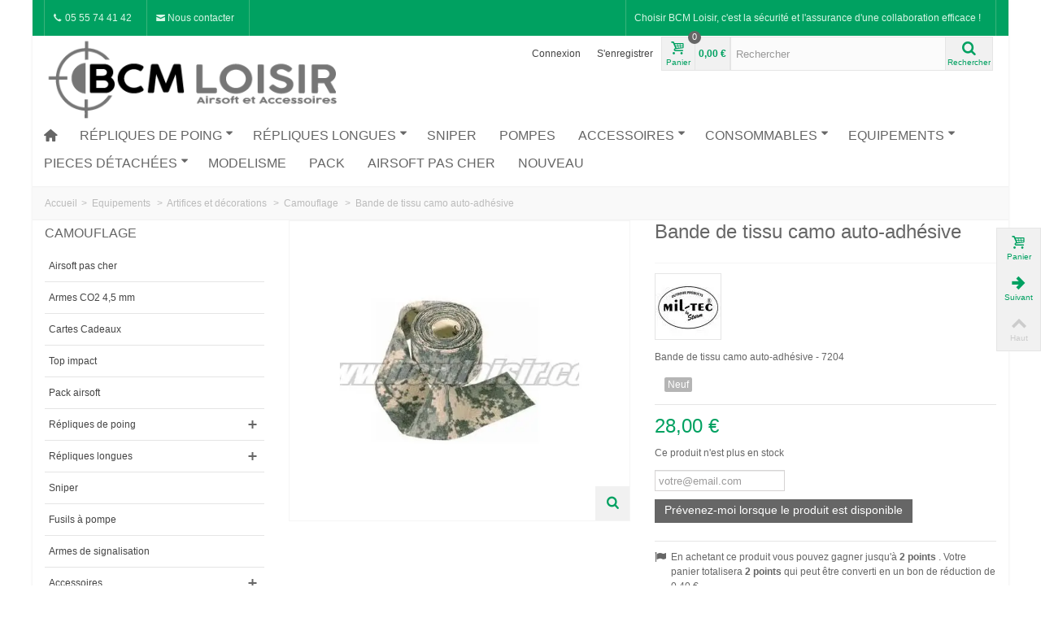

--- FILE ---
content_type: text/html; charset=utf-8
request_url: https://www.bcmloisir.com/camouflage/599-bande-de-tissu-camo-auto-adhesive.html
body_size: 55606
content:
<!DOCTYPE HTML> <!--[if lt IE 7]><html class="no-js lt-ie9 lt-ie8 lt-ie7" lang="fr-fr"><![endif]--> <!--[if IE 7]><html class="no-js lt-ie9 lt-ie8 ie7" lang="fr-fr"><![endif]--> <!--[if IE 8]><html class="no-js lt-ie9 ie8" lang="fr-fr"><![endif]--> <!--[if gt IE 8]><html class="no-js ie9" lang="fr-fr"><![endif]--><html lang="fr-fr"><head><meta charset="utf-8" /><title>Bande de tissu camo auto-adhésive</title><meta name="description" content="Bande de tissu camo auto-adhésive" /><meta name="keywords" content="holster,gants,king,arms,equipements,protection,masque,camo,airsoft,accessoires,rangement,housse,malette,alu" /><meta name="robots" content="index,follow" /><meta name="viewport" content="width=device-width, minimum-scale=0.25, maximum-scale=1.6, initial-scale=1.0" /><meta name="apple-mobile-web-app-capable" content="yes" /><link rel="icon" type="image/vnd.microsoft.icon" href="/img/favicon.ico?1670846589" /><link rel="shortcut icon" type="image/x-icon" href="/img/favicon.ico?1670846589" /><link rel="stylesheet" href="/themes/graf-tmp-1/css/global.css" type="text/css" media="all" /><link rel="stylesheet" href="/themes/graf-tmp-1/css/autoload/highdpi.css" type="text/css" media="all" /><link rel="stylesheet" href="/themes/graf-tmp-1/css/autoload/responsive-tables.css" type="text/css" media="all" /><link rel="stylesheet" href="/themes/graf-tmp-1/css/autoload/uniform.default.css" type="text/css" media="all" /><link rel="stylesheet" href="/themes/graf-tmp-1/css/product.css" type="text/css" media="all" /><link rel="stylesheet" href="/themes/graf-tmp-1/css/print.css" type="text/css" media="print" /><link rel="stylesheet" href="/js/jquery/plugins/fancybox/jquery.fancybox.css" type="text/css" media="all" /><link rel="stylesheet" href="/js/jquery/plugins/bxslider/jquery.bxslider.css" type="text/css" media="all" /><link rel="stylesheet" href="https://fonts.googleapis.com/css?family=Anton|Fjalla+One" type="text/css" media="all" /><link rel="stylesheet" href="/themes/graf-tmp-1/css/responsive.css" type="text/css" media="all" /><link rel="stylesheet" href="/themes/graf-tmp-1/css/responsive-md.css" type="text/css" media="all" /><link rel="stylesheet" href="/themes/graf-tmp-1/css/responsive-1.css" type="text/css" media="all" /><link rel="stylesheet" href="/modules/stthemeeditor/views/css/animate.min.css" type="text/css" media="all" /><link rel="stylesheet" href="/themes/graf-tmp-1/css/product_list.css" type="text/css" media="all" /><link rel="stylesheet" href="/js/jquery/ui/themes/base/jquery.ui.core.css" type="text/css" media="all" /><link rel="stylesheet" href="/js/jquery/ui/themes/base/jquery.ui.slider.css" type="text/css" media="all" /><link rel="stylesheet" href="/js/jquery/ui/themes/base/jquery.ui.theme.css" type="text/css" media="all" /><link rel="stylesheet" href="/themes/graf-tmp-1/css/modules/blockcategories/blockcategories.css" type="text/css" media="all" /><link rel="stylesheet" href="/themes/graf-tmp-1/css/modules/blockcurrencies/blockcurrencies.css" type="text/css" media="all" /><link rel="stylesheet" href="/themes/graf-tmp-1/css/modules/blocklanguages/blocklanguages.css" type="text/css" media="all" /><link rel="stylesheet" href="/modules/crcomlivre/css/crcomlivre.css" type="text/css" media="all" /><link rel="stylesheet" href="/themes/graf-tmp-1/css/modules/blocktags/blocktags.css" type="text/css" media="all" /><link rel="stylesheet" href="/themes/graf-tmp-1/css/modules/blockviewed/blockviewed.css" type="text/css" media="all" /><link rel="stylesheet" href="/themes/graf-tmp-1/css/modules/productcomments/productcomments.css" type="text/css" media="all" /><link rel="stylesheet" href="/modules/stcameraslideshow/views/css/camera.css" type="text/css" media="all" /><link rel="stylesheet" href="/modules/stfeaturedcategories/views/css/stfeaturedcategories.css" type="text/css" media="all" /><link rel="stylesheet" href="/modules/stiosslider/views/css/iosslider.css" type="text/css" media="all" /><link rel="stylesheet" href="/modules/stblog/views/css/stblog.css" type="text/css" media="all" /><link rel="stylesheet" href="/modules/stblogcomments/views/css/stblogcomments.css" type="text/css" media="all" /><link rel="stylesheet" href="/themes/graf-tmp-1/css/modules/crossselling/crossselling.css" type="text/css" media="all" /><link rel="stylesheet" href="/themes/graf-tmp-1/css/modules/mailalerts/mailalerts.css" type="text/css" media="all" /><link rel="stylesheet" href="/modules/freedeliverymanager/css/style.css" type="text/css" media="all" /><link rel="stylesheet" href="/js/jquery/plugins/autocomplete/jquery.autocomplete.css" type="text/css" media="all" /><link rel="stylesheet" href="/modules/prestaspeed/views/css/youtube.css" type="text/css" media="all" /><link rel="stylesheet" href="/modules/gdprpro/views/css/gdpr-modal.css" type="text/css" media="all" /><link rel="stylesheet" href="/modules/gdprpro/views/css/front.css" type="text/css" media="all" /><link rel="stylesheet" href="/modules/ets_abandonedcart/views/css/abancart.css" type="text/css" media="all" /><link href="/modules/stthemeeditor/views/css/customer-s1.css?7ada337aea" rel="stylesheet" type="text/css" media="all" /> <script type="text/javascript">/* <![CDATA[ */;var CUSTOMIZE_TEXTFIELD=1;var FancyboxI18nNext='Suivant';var FancyboxI18nPrev='Pr&eacute;c&eacute;dent';var FancyboxboxI18nClose='Fermer';var PS_CATALOG_MODE=false;var ajax_allowed=true;var ajaxsearch=true;var allowBuyWhenOutOfStock=false;var attribute_anchor_separator='-';var attributesCombinations=[];var availableLaterValue='Ce produit est en rupture, commande possible, disponible sous 5 jours';var availableNowValue='Disponible';var baseDir='https://www.bcmloisir.com/';var baseUri='https://www.bcmloisir.com/';var blocksearch_hide_image=0;var blocksearch_type='top';var comment_actions_failure='An error occurred. Maybe a network problem or you already set.';var comment_actions_login_first='Veuillez vous connecter d\'abord !';var comment_success_msg='Réussi ! Merci !';var comparator_max_item=0;var comparedProductsIds=[];var confirm_report_message='Êtes-vous certain de vouloir signaler ce commentaire ?';var contentOnly=false;var currency={"id":1,"name":"Euro","iso_code":"EUR","iso_code_num":"978","sign":"\u20ac","blank":"1","conversion_rate":"1.000000","deleted":"0","format":"2","decimals":"1","active":"1","prefix":"","suffix":" \u20ac","id_shop_list":null,"force_id":false};var currencyBlank=1;var currencyFormat=2;var currencyRate=1;var currencySign='€';var currentDate='2026-01-19 09:25:06';var customerGroupWithoutTax=false;var customizationFields=false;var customizationId=null;var customizationIdMessage='Customization #';var default_eco_tax=0;var delete_txt='Supprimer';var discount_percentage=1;var displayList=false;var displayPrice=0;var doesntExist='Ce produit n\'existe pas dans cette déclinaison. Vous pouvez néanmoins en sélectionner une autre.';var doesntExistNoMore='Ce produit n\'est plus en stock';var doesntExistNoMoreBut='avec ces options mais reste disponible avec d\'autres options';var ecotaxTax_rate=0;var fieldRequired='Veuillez remplir tous les champs, puis enregistrer votre personnalisation';var freeProductTranslation='Gratuit !';var freeShippingTranslation='Livraison gratuite !';var gdprSettings={"consent_active":true,"Consent":{"ad_storage":"denied","ad_user_data":"denied","ad_personalization":"denied","analytics_storage":"denied"},"gdprEnabledModules":{"ganalytics":"true","blockcart_mod":"true","ad_storage":false,"ad_user_data":false,"ad_personalization":false,"analytics_storage":false},"gdprCookieStoreUrl":"https:\/\/www.bcmloisir.com\/module\/gdprpro\/storecookie","newsletterConsentText":"","checkAllByDefault":true,"under18AlertText":false,"closeModalOnlyWithButtons":false,"showWindow":true,"isBot":true,"doNotTrackCompliance":false,"reloadAfterSave":true,"reloadAfterAcceptAll":true,"scrollLock":false,"acceptByScroll":true};var gdprSettings_Consent_ad_personalization='denied';var gdprSettings_Consent_ad_storage='denied';var gdprSettings_Consent_ad_user_data='denied';var gdprSettings_Consent_analytics_storage='denied';var generated_date=1768811106;var groupReduction=0;var hasDeliveryAddress=false;var highDPI=false;var idDefaultImage=840;var id_lang=2;var id_product=599;var img_dir='https://www.bcmloisir.com/themes/graf-tmp-1/img/';var img_prod_dir='https://www.bcmloisir.com/img/p/';var img_ps_dir='https://www.bcmloisir.com/img/';var instantsearch=false;var isGuest=0;var isLogged=0;var isMobile=false;var jqZoomEnabled=false;var mailalerts_already='Vous avez déjà une alerte pour ce produit';var mailalerts_invalid='Votre adresse e-mail est invalide';var mailalerts_placeholder='votre@email.com';var mailalerts_registered='Demande de notification enregistrée';var mailalerts_url_add='https://www.bcmloisir.com/module/mailalerts/actions?process=add';var mailalerts_url_check='https://www.bcmloisir.com/module/mailalerts/actions?process=check';var maxQuantityToAllowDisplayOfLastQuantityMessage=0;var max_item='Vous ne pouvez pas comparer plus de 0 produits en même temps';var min_item='Merci de sélectionner au moins 1 produit';var minimalQuantity=1;var moderation_active=false;var noTaxForThisProduct=false;var oosHookJsCodeFunctions=[];var page_name='product';var priceDisplayMethod=0;var priceDisplayPrecision=2;var pro_thumbnails=false;var productAvailableForOrder=true;var productBasePriceTaxExcl=23.333333;var productBasePriceTaxExcluded=23.333333;var productBasePriceTaxIncl=28;var productHasAttributes=false;var productPrice=28;var productPriceTaxExcluded=23.333333;var productPriceTaxIncluded=28;var productPriceWithoutReduction=28;var productReference='7204';var productShowPrice=true;var productUnitPriceRatio=0;var product_big_image=true;var product_fileButtonHtml='Ajouter';var product_fileDefaultHtml='Aucun fichier sélectionné';var product_main_image_height='501';var product_main_image_width='568';var product_specific_price=[];var productcomment_added='Votre commentaire a été rajouté!';var productcomment_added_moderation='Votre commentaire a été ajouté et sera disponible une fois approuvé par un modérateur.';var productcomment_ok='ok';var productcomment_title='Nouveau commentaire';var productcomments_controller_url='https://www.bcmloisir.com/module/productcomments/default';var productcomments_url_rewrite=true;var quantitiesDisplayAllowed=false;var quantityAvailable=0;var quickView=false;var quickViewCaller=null;var reduction_off='Off';var reduction_percent=0;var reduction_price=0;var reduction_save='Enregistrer';var removingLinkText='supprimer ce produit du panier';var roundMode=2;var search_url='https://www.bcmloisir.com/recherche';var secure_key='085b33789417446ad982ad3ddafecd83';var specific_currency=false;var specific_price=0;var st_adv_submemus_animation=0;var st_is_mobile_device=false;var st_is_rtl='0';var st_retina='0';var st_submemus_animation=0;var static_token='e6a263aad8f2c9429224d4c780568830';var stock_management=1;var taxRate=20;var toBeDetermined='To be determined';var token='e6a263aad8f2c9429224d4c780568830';var uploading_in_progress='Envoi en cours, veuillez patienter...';var usingSecureMode=true;/* ]]> */</script> <script type="text/javascript" src="/js/jquery/jquery-1.11.0.min.js"></script> <script type="text/javascript" src="/js/jquery/jquery-migrate-1.2.1.min.js"></script> <script type="text/javascript" src="/js/jquery/plugins/jquery.easing.js"></script> <script type="text/javascript" src="/js/tools.js"></script> <script type="text/javascript" src="/themes/graf-tmp-1/js/global.js"></script> <script type="text/javascript" src="/themes/graf-tmp-1/js/autoload/10-bootstrap.min.js"></script> <script type="text/javascript" src="/themes/graf-tmp-1/js/autoload/15-jquery.total-storage.min.js"></script> <script type="text/javascript" src="/themes/graf-tmp-1/js/autoload/15-jquery.uniform-modified-pts.js"></script> <script type="text/javascript" src="/js/jquery/plugins/fancybox/jquery.fancybox.js"></script> <script type="text/javascript" src="/js/jquery/plugins/jquery.idTabs.js"></script> <script type="text/javascript" src="/js/jquery/plugins/jquery.scrollTo.js"></script> <script type="text/javascript" src="/js/jquery/plugins/jquery.serialScroll.js"></script> <script type="text/javascript" src="/js/jquery/plugins/bxslider/jquery.bxslider.js"></script> <script type="text/javascript" src="/themes/graf-tmp-1/js/product.js"></script> <script type="text/javascript" src="/modules/stthemeeditor/views/js/global.js"></script> <script type="text/javascript" src="/modules/stthemeeditor/views/js/owl.carousel.js"></script> <script type="text/javascript" src="/modules/stthemeeditor/views/js/jquery.parallax-1.1.3.js"></script> <script type="text/javascript" src="/js/jquery/plugins/jquery.hoverIntent.js"></script> <script type="text/javascript" src="/themes/graf-tmp-1/js/tools/treeManagement.js"></script> <script type="text/javascript" src="/modules/productcomments/js/jquery.rating.pack.js"></script> <script type="text/javascript" src="/modules/stcameraslideshow/views/js/camera.js"></script> <script type="text/javascript" src="/js/jquery/ui/jquery.ui.widget.min.js"></script> <script type="text/javascript" src="/modules/stcameraslideshow/views/js/jquery.mobile.customized.min.js"></script> <script type="text/javascript" src="/modules/stiosslider/views/js/jquery.iosslider.min.js"></script> <script type="text/javascript" src="/modules/steasytabs/views/js/steasytabs.js"></script> <script type="text/javascript" src="/modules/stblog/views/js/jquery.fitvids.js"></script> <script type="text/javascript" src="/modules/stblog/views/js/stblog.js"></script> <script type="text/javascript" src="/modules/stblogcomments/views/js/stblogcomments.js"></script> <script type="text/javascript" src="/themes/graf-tmp-1/js/modules/crossselling/js/crossselling.js"></script> <script type="text/javascript" src="/themes/graf-tmp-1/js/modules/mailalerts/js/mailalerts.js"></script> <script type="text/javascript" src="/modules/freedeliverymanager/js/freedeliverymanager-carrier.js"></script> <script type="text/javascript" src="/modules/blockcart_mod/views/js/ajax-cart.js"></script> <script type="text/javascript" src="/modules/stadvancedmenu/views/js/stadvancedmenu.js"></script> <script type="text/javascript" src="/js/jquery/plugins/autocomplete/jquery.autocomplete.js"></script> <script type="text/javascript" src="/modules/blocksearch_mod/views/js/blocksearch.js"></script> <script type="text/javascript" src="/modules/stnewsletter/views/js/stnewsletter.js"></script> <script type="text/javascript" src="/js/jquery/plugins/jquery.cooki-plugin.js"></script> <script type="text/javascript" src="/modules/prestaspeed/views/js/youtube.js"></script> <script type="text/javascript" src="/modules/gdprpro/views/js/gdpr-modal.js"></script> <script type="text/javascript" src="/modules/gdprpro/views/js/gdpr-consent.js"></script> <script type="text/javascript" src="/modules/gdprpro/views/js/googleConsent.js"></script> <script type="text/javascript" src="/modules/gdprpro/views/js/googleConsentDataRedaction.js"></script> <script type="text/javascript" src="/modules/ets_abandonedcart/views/js/jquery.countdown.min.js"></script> <script type="text/javascript" src="/modules/ets_abandonedcart/views/js/abancart.js"></script> <script type="text/javascript" src="/modules/ets_abandonedcart/views/js/jquery.growl.js"></script> <script type="text/javascript" src="/modules/ets_abandonedcart/views/js/favico.js"></script> <script type="text/javascript" src="/modules/totloyaltyadvanced/views/js/totloyaltyadvanced.js"></script> <script type="text/javascript" src="/modules/productcomments/js/jquery.textareaCounter.plugin.js"></script> <script type="text/javascript" src="/themes/graf-tmp-1/js/modules/productcomments/js/productcomments.js"></script> <script type="text/javascript" src="/modules/statsdata/js/plugindetect.js"></script> <script type="text/javascript">/* <![CDATA[ */;var st_responsive=1;var st_responsive_max=1;var st_addtocart_animation=0;var st_sticky_menu=1;var st_sticky_adv=2;var st_sticky_mobile_header=2;var st_is_rtl=false;var zoom_type=2;var st_retina=false;var st_sticky_mobile_header_height=60;/* ]]> */</script><link rel="alternate" type="application/rss+xml" title="Bande de tissu camo auto-adhésive" href="https://www.bcmloisir.com/modules/feeder/rss.php?id_category=29&amp;orderby=position&amp;orderway=desc" /><script type="text/javascript">/* <![CDATA[ */;blog_flexslider_options={slideshow:0,slideshowSpeed:7000,animationSpeed:400,pauseOnHover:1,animationLoop:1};/* ]]> */</script><style type="text/css">.brands_slider_container{margin-top:px;}.brands_slider_container{margin-bottom:px;}</style><style type="text/css">.special-products_block_center_container{margin-top:px;}.special-products_block_center_container{margin-bottom:px;}</style><style type="text/css">#st_news_letter_1 .st_news_letter_form_inner{width:258px;}#st_news_letter_1 .st_news_letter_input{height:35px;}#st_news_letter_1 .st_news_letter_submit{height:35px;line-height:31px;}</style></head><body id="product" class="product product-599 product-bande-de-tissu-camo-auto-adhesive category-29 category-camouflage show-left-column hide-right-column lang_fr slide_lr_column "> <!--[if lt IE 9]><p class="alert alert-warning">Please upgrade to Internet Explorer version 9 or download Firefox, Opera, Safari or Chrome.</p> <![endif]--><div id="body_wrapper"><div id="page_wrapper"> <header id="page_header" class=" "><div id="top_bar" class="nav"><div class="container"><div class="row"> <nav class="clearfix"><dl id="multilink_1" class="stlinkgroups_top pull-right dropdown_wrap first-item hide_on_mobile top_bar_item"><dt class="dropdown_tri"><div class="dropdown_tri_inner"> Choisir BCM Loisir, c'est la sécurité et l'assurance d'une collaboration efficace !</div></dt><dd class="dropdown_list dropdown_right"><ul class=""></ul></dd></dl><dl id="multilink_7" class="stlinkgroups_top pull-left dropdown_wrap top_bar_item"><dt class="dropdown_tri"><div class="dropdown_tri_inner"> <i class="icon-call"> </i> 05 55 74 41 42</div></dt><dd class="dropdown_list dropdown_right"><ul class=""></ul></dd></dl><dl id="multilink_19" class="stlinkgroups_top pull-left dropdown_wrap top_bar_item"><dt class="dropdown_tri"> <a href="https://www.bcmloisir.com/contactez-nous" title="&lt;i class=&quot;icon-mail-1&quot;&gt; &lt;/i&gt; Nous contacter" class="dropdown_tri_inner" rel="nofollow" > <i class="icon-mail-1"> </i> Nous contacter </a></dt><dd class="dropdown_list dropdown_right"><ul class=""></ul></dd></dl></nav></div></div></div> <section id="mobile_bar" class="animated fast"><div class="container"><div id="mobile_bar_container" class=" mobile_bar_center_layout"><div id="mobile_bar_left"><div id="mobile_bar_left_inner"><a id="stmobileadvancedmenu_tri" class="mobile_bar_tri" href="javascript:;" title="Menu"> <i class="icon-menu icon-1x"></i> <span class="mobile_bar_tri_text">Menu</span> </a></div></div><div id="mobile_bar_center"> <a id="mobile_header_logo" href="https://www.bcmloisir.com/" title="BCM Loisir Airsoft"> <img class="logo replace-2x" src="https://www.bcmloisir.com/img/dmdiffusionboutique-airsoft-logo-1574248425.jpg" alt="BCM Loisir Airsoft" width="400" height="113"/> </a></div><div id="mobile_bar_right"><div id="mobile_bar_right_inner"><a id="shopping_cart_mobile" href="https://www.bcmloisir.com/quick-order" title="View my shopping cart" rel="nofollow" class="shopping_cart mobile_bar_tri"> <i class="icon-basket icon-1x icon_btn"></i> <span class="mobile_bar_tri_text">Cart</span> <span class="ajax_cart_quantity amount_circle constantly_show">0</span> </a></div></div></div></div> </section><section id="header" class=" animated fast"><div class=""><div class="container header_container"><div class="row"><div id="logo_wrapper" class="col-sm-12 col-md-4"><div id="header_logo_inner"> <a id="header_logo" href="https://www.bcmloisir.com/" title="BCM Loisir Airsoft"> <img class="logo replace-2x" src="https://www.bcmloisir.com/img/dmdiffusionboutique-airsoft-logo-1574248425.jpg" alt="BCM Loisir Airsoft" width="400" height="113"/> </a></div></div><div id="header_right" class="col-sm-12 col-md-8 text-right"><div id="header_right_inner" class="clearfix"><div id="header_user_info" class="header_user_info clearfix top_bar_item"> <a class="header_item login" href="https://www.bcmloisir.com/mon-compte" rel="nofollow" title="Connectez-vous à votre compte client"> Connexion </a> <a class="header_item sing_up" href="https://www.bcmloisir.com/mon-compte" rel="nofollow" title="Connectez-vous à votre compte client"> S'enregistrer </a></div><div id="blockcart_top_wrap" class="blockcart_wrap blockcart_mod "> <a id="shopping_cart" href="https://www.bcmloisir.com/quick-order" title="Voir le panier" rel="nofollow" class="shopping_cart clearfix header_item"><div class="ajax_cart_left icon_wrap"> <i class="icon-basket icon-0x icon_btn"></i> <span class="icon_text">Panier</span> <span class="ajax_cart_quantity amount_circle constantly_show">0</span></div> <span class="ajax_cart_quantity ajax_cart_middle">0</span> <span class="ajax_cart_product_txt ajax_cart_middle">produit(s)</span> <span class="ajax_cart_split ajax_cart_middle">-</span> <span class="ajax_cart_total ajax_cart_right"> 0,00 € </span> </a><div id="cart_block" class="cart_block block exclusive"><div class="block_content"><div class="cart_block_list"><p class="cart_block_no_products"> Pas de produit</p><div class="cart-prices"><div class="cart-prices-line first-line"> <span class="price cart_block_shipping_cost ajax_cart_shipping_cost unvisible"> To be determined </span> <span class="unvisible"> Livraison </span></div><div class="cart-prices-line last-line"> <span class="price cart_block_total ajax_block_cart_total">0,00 €</span> <span>Total</span></div></div><p class="cart-buttons"> <a id="button_order_cart" class="btn btn-default" href="https://www.bcmloisir.com/quick-order" title="Commander" rel="nofollow">Commander</a></p></div></div></div></div><div id="layer_cart" class="layer_box"><div class="layer_inner_box"><div class="layer_product clearfix mar_b10"> <span class="cross btn" title="Fermer la fenêtre"></span><div class="product-image-container layer_cart_img"></div><div class="layer_product_info"> <span id="layer_cart_product_title" class="product-name"></span> <span id="layer_cart_product_attributes"></span><div id="layer_cart_product_quantity_wrap"> <span class="layer_cart_label">Quantité</span> <span id="layer_cart_product_quantity"></span></div><div id="layer_cart_product_price_wrap"> <span class="layer_cart_label">Total</span> <span id="layer_cart_product_price"></span></div></div></div><div id="pro_added_success" class="success">Produit ajouté au panier avec succès</div><div class="layer_details"><div class="layer_cart_sum"> <span class="ajax_cart_product_txt_s unvisible"> Il y a <span class="ajax_cart_quantity">0</span> produit(s) dans le panier. </span> <span class="ajax_cart_product_txt "> Il y a <span class="ajax_cart_quantity">0</span> produit(s) dans le panier. </span></div><div id="layer_cart_ajax_block_products_total" class="layer_cart_row hidden"> <span class="layer_cart_label"> Total produit </span> <span class="ajax_block_products_total"> </span></div><div id="layer_cart_ajax_cart_shipping_cost" class="layer_cart_row hidden"> <span class="layer_cart_label unvisible"> Total livraison&nbsp;(TTC) </span> <span class="ajax_cart_shipping_cost unvisible"> To be determined </span></div><div id="layer_cart_ajax_block_cart_total" class="layer_cart_row"> <span class="layer_cart_label"> Total </span> <span class="ajax_block_cart_total price"> </span></div><div class="button-container clearfix"> <span class="continue btn btn-default pull-left" title="Continuer mes achats"> Continuer mes achats </span> <a class="btn btn-default pull-right" href="https://www.bcmloisir.com/quick-order" title="Commander" rel="nofollow"> Commander </a></div></div></div><div class="crossseling"></div></div><div class="layer_cart_overlay layer_overlay"></div><div id="search_block_top" class="search_block_mod clearfix"><form id="searchbox" method="get" action="//www.bcmloisir.com/recherche" ><div class="searchbox_inner"> <input type="hidden" name="controller" value="search" /> <input type="hidden" name="orderby" value="position" /> <input type="hidden" name="orderway" value="desc" /> <input class="search_query form-control" type="text" id="search_query_top" name="search_query" placeholder="Rechercher" value="" autocomplete="off" /><a href="javascript:;" title="Rechercher" rel="nofollow" id="submit_searchbox" class="submit_searchbox icon_wrap"><i class="icon-search-1 icon-0x"></i><span class="icon_text">Rechercher</span></a><div class="hidden" id="more_prod_string">More products »</div></div></form> <script type="text/javascript">/* <![CDATA[ */;jQuery(function($){$('#submit_searchbox').click(function(){var search_query_top_val=$.trim($('#search_query_top').val());if(search_query_top_val==''||search_query_top_val==$.trim($('#search_query_top').attr('placeholder')))
{$('#search_query_top').focusout();return false;}
$('#searchbox').submit();});if(!isPlaceholer())
{$('#search_query_top').focusin(function(){if($(this).val()==$(this).attr('placeholder'))
$(this).val('');}).focusout(function(){if($(this).val()=='')
$(this).val($(this).attr('placeholder'));});}});/* ]]> */</script> </div></div></div></div></div></div> </section> <section id="top_extra" class="main_menu_has_widgets_0"><div id="st_advanced_menu_container" class="animated fast"><div class=""><div class=" clearfix"> <nav id="st_advanced_menu_wrap" role="navigation"><ul class="st_advanced_menu clearfix advanced_mu_level_0"><li id="st_advanced_menu_1" class="advanced_ml_level_0 m_alignment_0"> <a id="st_advanced_ma_1" href="https://www.bcmloisir.com/" class="advanced_ma_level_0 ma_icon" ><i class="icon-home"></i></a></li><li id="st_advanced_menu_6" class="advanced_ml_level_0 m_alignment_0"> <a id="st_advanced_ma_6" href="https://www.bcmloisir.com/5-repliques-de-poing" class="advanced_ma_level_0 is_parent" >Répliques de poing<i class="icon-down-dir-2"></i></a><ul id="st_advanced_menu_multi_level_6" class="stadvancedmenu_sub stadvancedmenu_multi_level"><li class="advanced_ml_level_1"> <a href="https://www.bcmloisir.com/48-armes-de-poing-co2" class="advanced_ma_level_1 advanced_ma_item has_children ">CO2<span class="is_parent_icon"><b class="is_parent_icon_h"></b><b class="is_parent_icon_v"></b></span></a><ul class="advanced_mu_level_2 p_granditem_1"><li class="advanced_ml_level_2 granditem_0 p_granditem_1"> <a href="https://www.bcmloisir.com/121-revolver" class="advanced_ma_level_2 advanced_ma_item ">Revolver</a></li><li class="advanced_ml_level_2 granditem_0 p_granditem_1"> <a href="https://www.bcmloisir.com/123-type-1911" class="advanced_ma_level_2 advanced_ma_item ">Type 1911</a></li><li class="advanced_ml_level_2 granditem_0 p_granditem_1"> <a href="https://www.bcmloisir.com/122-type-beretta-m9-taurus" class="advanced_ma_level_2 advanced_ma_item ">Type Beretta M9, Taurus</a></li><li class="advanced_ml_level_2 granditem_0 p_granditem_1"> <a href="https://www.bcmloisir.com/124-type-cz-et-sig-sauer" class="advanced_ma_level_2 advanced_ma_item ">Type CZ et Sig Sauer</a></li><li class="advanced_ml_level_2 granditem_0 p_granditem_1"> <a href="https://www.bcmloisir.com/129-type-glock" class="advanced_ma_level_2 advanced_ma_item ">Type Glock</a></li><li class="advanced_ml_level_2 granditem_0 p_granditem_1"> <a href="https://www.bcmloisir.com/125-type-hk-walther" class="advanced_ma_level_2 advanced_ma_item ">Type H&amp;K, Walther, Divers</a></li></ul></li><li class="advanced_ml_level_1"> <a href="https://www.bcmloisir.com/95-electriques-aep" class="advanced_ma_level_1 advanced_ma_item ">Electriques (AEP)</a></li><li class="advanced_ml_level_1"> <a href="https://www.bcmloisir.com/7-gaz" class="advanced_ma_level_1 advanced_ma_item has_children ">Gaz<span class="is_parent_icon"><b class="is_parent_icon_h"></b><b class="is_parent_icon_v"></b></span></a><ul class="advanced_mu_level_2 p_granditem_1"><li class="advanced_ml_level_2 granditem_0 p_granditem_1"> <a href="https://www.bcmloisir.com/116-type-1911" class="advanced_ma_level_2 advanced_ma_item ">Type 1911</a></li><li class="advanced_ml_level_2 granditem_0 p_granditem_1"> <a href="https://www.bcmloisir.com/115-type-beretta-m9-taurus" class="advanced_ma_level_2 advanced_ma_item ">Type Beretta M9, Taurus</a></li><li class="advanced_ml_level_2 granditem_0 p_granditem_1"> <a href="https://www.bcmloisir.com/118-type-cz-et-sig-sauer" class="advanced_ma_level_2 advanced_ma_item ">Type CZ et Sig Sauer</a></li><li class="advanced_ml_level_2 granditem_0 p_granditem_1"> <a href="https://www.bcmloisir.com/114-type-glock" class="advanced_ma_level_2 advanced_ma_item ">Type Glock</a></li><li class="advanced_ml_level_2 granditem_0 p_granditem_1"> <a href="https://www.bcmloisir.com/120-type-hk-walther-revolver-divers" class="advanced_ma_level_2 advanced_ma_item ">Type H&amp;K, Walther, Divers</a></li><li class="advanced_ml_level_2 granditem_0 p_granditem_1"> <a href="https://www.bcmloisir.com/117-type-hi-capa" class="advanced_ma_level_2 advanced_ma_item ">Type Hi Capa</a></li><li class="advanced_ml_level_2 granditem_0 p_granditem_1"> <a href="https://www.bcmloisir.com/119-type-luger-mk1-mk23" class="advanced_ma_level_2 advanced_ma_item ">Type Luger MK1 MK23</a></li><li class="advanced_ml_level_2 granditem_0 p_granditem_1"> <a href="https://www.bcmloisir.com/138-revolver" class="advanced_ma_level_2 advanced_ma_item ">Revolver</a></li></ul></li><li class="advanced_ml_level_1"> <a href="https://www.bcmloisir.com/6-manuelles" class="advanced_ma_level_1 advanced_ma_item ">Manuelles</a></li></ul></li><li id="st_advanced_menu_7" class="advanced_ml_level_0 m_alignment_0"> <a id="st_advanced_ma_7" href="https://www.bcmloisir.com/8-repliques-longues" class="advanced_ma_level_0 is_parent" >Répliques longues<i class="icon-down-dir-2"></i></a><ul id="st_advanced_menu_multi_level_7" class="stadvancedmenu_sub stadvancedmenu_multi_level"><li class="advanced_ml_level_1"> <a href="https://www.bcmloisir.com/81-blowback-culasse-mobile" class="advanced_ma_level_1 advanced_ma_item ">Blowback culasse mobile</a></li><li class="advanced_ml_level_1"> <a href="https://www.bcmloisir.com/9-replique-automatique-electrique-aeg" class="advanced_ma_level_1 advanced_ma_item has_children ">Electriques<span class="is_parent_icon"><b class="is_parent_icon_h"></b><b class="is_parent_icon_v"></b></span></a><ul class="advanced_mu_level_2 p_granditem_1"><li class="advanced_ml_level_2 granditem_0 p_granditem_1"> <a href="https://www.bcmloisir.com/128-mitrailleuses-lourdes" class="advanced_ma_level_2 advanced_ma_item ">Mitrailleuses Lourdes</a></li><li class="advanced_ml_level_2 granditem_0 p_granditem_1"> <a href="https://www.bcmloisir.com/98-type-g36-g3" class="advanced_ma_level_2 advanced_ma_item ">Type G36 G3</a></li><li class="advanced_ml_level_2 granditem_0 p_granditem_1"> <a href="https://www.bcmloisir.com/97-type-kalashnikov" class="advanced_ma_level_2 advanced_ma_item ">Type Kalashnikov</a></li><li class="advanced_ml_level_2 granditem_0 p_granditem_1"> <a href="https://www.bcmloisir.com/96-electriques-type-m4-m14-m15-m16" class="advanced_ma_level_2 advanced_ma_item ">Type M4 M14 M15 M16</a></li><li class="advanced_ml_level_2 granditem_0 p_granditem_1"> <a href="https://www.bcmloisir.com/100-type-mp5-mp7" class="advanced_ma_level_2 advanced_ma_item ">Type MP5 MP7</a></li><li class="advanced_ml_level_2 granditem_0 p_granditem_1"> <a href="https://www.bcmloisir.com/101-type-seconde-guerre" class="advanced_ma_level_2 advanced_ma_item ">Type seconde guerre</a></li><li class="advanced_ml_level_2 granditem_0 p_granditem_1"> <a href="https://www.bcmloisir.com/102-type-sig-uzi-fn-masada-etc" class="advanced_ma_level_2 advanced_ma_item ">Type Sig Uzi FN Masada etc</a></li><li class="advanced_ml_level_2 granditem_0 p_granditem_1"> <a href="https://www.bcmloisir.com/99-type-steyr-aug" class="advanced_ma_level_2 advanced_ma_item ">Type Steyr Aug</a></li></ul></li><li class="advanced_ml_level_1"> <a href="https://www.bcmloisir.com/84-incontounables" class="advanced_ma_level_1 advanced_ma_item ">Indispensables</a></li><li class="advanced_ml_level_1"> <a href="https://www.bcmloisir.com/10-replique-manuelle-arme-airsoft" class="advanced_ma_level_1 advanced_ma_item ">Manuelles</a></li><li class="advanced_ml_level_1"> <a href="https://www.bcmloisir.com/130-vfc-vega-force-company" class="advanced_ma_level_1 advanced_ma_item ">VFC Vega Force Company</a></li></ul></li><li id="st_advanced_menu_8" class="advanced_ml_level_0 m_alignment_0"> <a id="st_advanced_ma_8" href="https://www.bcmloisir.com/27-replique-fusil-sniper-airsoft" class="advanced_ma_level_0" >Sniper</a></li><li id="st_advanced_menu_9" class="advanced_ml_level_0 m_alignment_0"> <a id="st_advanced_ma_9" href="https://www.bcmloisir.com/42-fusils-a-pompe-airsoft" class="advanced_ma_level_0" >Pompes</a></li><li id="st_advanced_menu_11" class="advanced_ml_level_0 m_alignment_0"> <a id="st_advanced_ma_11" href="https://www.bcmloisir.com/13-accessoires" class="advanced_ma_level_0 is_parent" >Accessoires<i class="icon-down-dir-2"></i></a><ul id="st_advanced_menu_multi_level_11" class="stadvancedmenu_sub stadvancedmenu_multi_level"><li class="advanced_ml_level_1"> <a href="https://www.bcmloisir.com/20-batteries-airsoft-et-piles-airsoft" class="advanced_ma_level_1 advanced_ma_item ">Batteries et piles</a></li><li class="advanced_ml_level_1"> <a href="https://www.bcmloisir.com/133-chargeurs-de-batteries-replique-airsoft" class="advanced_ma_level_1 advanced_ma_item ">Chargeurs de Batteries</a></li><li class="advanced_ml_level_1"> <a href="https://www.bcmloisir.com/18-bipieds" class="advanced_ma_level_1 advanced_ma_item ">Bipieds</a></li><li class="advanced_ml_level_1"> <a href="https://www.bcmloisir.com/134-silencieux" class="advanced_ma_level_1 advanced_ma_item ">Silencieux</a></li><li class="advanced_ml_level_1"> <a href="https://www.bcmloisir.com/126-camera" class="advanced_ma_level_1 advanced_ma_item ">Camera</a></li><li class="advanced_ml_level_1"> <a href="https://www.bcmloisir.com/19-chargeurs-replique-airsoft" class="advanced_ma_level_1 advanced_ma_item has_children ">Chargeurs<span class="is_parent_icon"><b class="is_parent_icon_h"></b><b class="is_parent_icon_v"></b></span></a><ul class="advanced_mu_level_2 p_granditem_1"><li class="advanced_ml_level_2 granditem_0 p_granditem_1"> <a href="https://www.bcmloisir.com/56-chargeurs-co2" class="advanced_ma_level_2 advanced_ma_item ">Chargeurs CO2</a></li><li class="advanced_ml_level_2 granditem_0 p_granditem_1"> <a href="https://www.bcmloisir.com/58-chargeurs-coup-par-coup" class="advanced_ma_level_2 advanced_ma_item ">Chargeurs coup par coup</a></li><li class="advanced_ml_level_2 granditem_0 p_granditem_1"> <a href="https://www.bcmloisir.com/59-chargeurs-electriques" class="advanced_ma_level_2 advanced_ma_item ">Chargeurs électriques</a></li><li class="advanced_ml_level_2 granditem_0 p_granditem_1"> <a href="https://www.bcmloisir.com/57-chargeurs-gaz" class="advanced_ma_level_2 advanced_ma_item ">Chargeurs gaz</a></li></ul></li><li class="advanced_ml_level_1"> <a href="https://www.bcmloisir.com/70-chrono-loader-tracer-booster" class="advanced_ma_level_1 advanced_ma_item ">Chrono.loader.tracer.booster</a></li><li class="advanced_ml_level_1"> <a href="https://www.bcmloisir.com/47-cibles-airsoft" class="advanced_ma_level_1 advanced_ma_item ">Cibles</a></li><li class="advanced_ml_level_1"> <a href="https://www.bcmloisir.com/43-lance-grenade" class="advanced_ma_level_1 advanced_ma_item ">Lance grenade</a></li><li class="advanced_ml_level_1"> <a href="https://www.bcmloisir.com/40-laser-lampe-point-rouge" class="advanced_ma_level_1 advanced_ma_item has_children ">Laser - lampe - point rouge<span class="is_parent_icon"><b class="is_parent_icon_h"></b><b class="is_parent_icon_v"></b></span></a><ul class="advanced_mu_level_2 p_granditem_1"><li class="advanced_ml_level_2 granditem_0 p_granditem_1"> <a href="https://www.bcmloisir.com/110-lampes" class="advanced_ma_level_2 advanced_ma_item ">Lampes</a></li><li class="advanced_ml_level_2 granditem_0 p_granditem_1"> <a href="https://www.bcmloisir.com/109-lasers" class="advanced_ma_level_2 advanced_ma_item ">Lasers</a></li><li class="advanced_ml_level_2 granditem_0 p_granditem_1"> <a href="https://www.bcmloisir.com/111-points-rouges" class="advanced_ma_level_2 advanced_ma_item ">Points rouges</a></li></ul></li><li class="advanced_ml_level_1"> <a href="https://www.bcmloisir.com/41-lunettes-de-visee" class="advanced_ma_level_1 advanced_ma_item ">Lunettes de visée</a></li><li class="advanced_ml_level_1"> <a href="https://www.bcmloisir.com/39-montages" class="advanced_ma_level_1 advanced_ma_item ">montages et rails</a></li><li class="advanced_ml_level_1"> <a href="https://www.bcmloisir.com/45-poignees-grips" class="advanced_ma_level_1 advanced_ma_item ">Poignées - grips</a></li><li class="advanced_ml_level_1"> <a href="https://www.bcmloisir.com/88-vision-nocturne" class="advanced_ma_level_1 advanced_ma_item ">Vision nocturne</a></li><li class="advanced_ml_level_1"> <a href="https://www.bcmloisir.com/30-divers" class="advanced_ma_level_1 advanced_ma_item ">Divers valves lance pierre etc.</a></li></ul></li><li id="st_advanced_menu_12" class="advanced_ml_level_0 m_alignment_0"> <a id="st_advanced_ma_12" href="https://www.bcmloisir.com/31-consommables-airsoft-armement" class="advanced_ma_level_0 is_parent" >Consommables<i class="icon-down-dir-2"></i></a><ul id="st_advanced_menu_multi_level_12" class="stadvancedmenu_sub stadvancedmenu_multi_level"><li class="advanced_ml_level_1"> <a href="https://www.bcmloisir.com/33-recharge-gaz-airsoft-capsule-co2" class="advanced_ma_level_1 advanced_ma_item ">Gaz</a></li><li class="advanced_ml_level_1"> <a href="https://www.bcmloisir.com/55-lubrifiant-silicone-graisse" class="advanced_ma_level_1 advanced_ma_item ">Lubrifiant</a></li><li class="advanced_ml_level_1"> <a href="https://www.bcmloisir.com/32-munitions-billes-acier" class="advanced_ma_level_1 advanced_ma_item has_children ">Munitions<span class="is_parent_icon"><b class="is_parent_icon_h"></b><b class="is_parent_icon_v"></b></span></a><ul class="advanced_mu_level_2 p_granditem_1"><li class="advanced_ml_level_2 granditem_0 p_granditem_1"> <a href="https://www.bcmloisir.com/49-billes-012-gr-a-023-gr" class="advanced_ma_level_2 advanced_ma_item ">Billes 0,12 gr à 0,23 gr</a></li><li class="advanced_ml_level_2 granditem_0 p_granditem_1"> <a href="https://www.bcmloisir.com/50-billes-025gr-a-028gr" class="advanced_ma_level_2 advanced_ma_item ">Billes 0,25 gr à 0,28gr</a></li><li class="advanced_ml_level_2 granditem_0 p_granditem_1"> <a href="https://www.bcmloisir.com/51-030-gr-a-045-gr" class="advanced_ma_level_2 advanced_ma_item ">Billes 0,30 gr à 0,45 gr</a></li><li class="advanced_ml_level_2 granditem_0 p_granditem_1"> <a href="https://www.bcmloisir.com/52-billes-biodegradables" class="advanced_ma_level_2 advanced_ma_item ">Billes biodégradables</a></li><li class="advanced_ml_level_2 granditem_0 p_granditem_1"> <a href="https://www.bcmloisir.com/54-billes-marquantes" class="advanced_ma_level_2 advanced_ma_item ">Billes marquantes</a></li></ul></li></ul></li><li id="st_advanced_menu_13" class="advanced_ml_level_0 m_alignment_0"> <a id="st_advanced_ma_13" href="https://www.bcmloisir.com/16-equipements-airsoft" class="advanced_ma_level_0 is_parent" >Equipements<i class="icon-down-dir-2"></i></a><ul id="st_advanced_menu_multi_level_13" class="stadvancedmenu_sub stadvancedmenu_multi_level"><li class="advanced_ml_level_1"> <a href="https://www.bcmloisir.com/24-casques-airsoft-et-protections" class="advanced_ma_level_1 advanced_ma_item ">casques et protections.</a></li><li class="advanced_ml_level_1"> <a href="https://www.bcmloisir.com/63-communications" class="advanced_ma_level_1 advanced_ma_item ">Communications</a></li><li class="advanced_ml_level_1"> <a href="https://www.bcmloisir.com/60-gants" class="advanced_ma_level_1 advanced_ma_item ">Gants</a></li><li class="advanced_ml_level_1"> <a href="https://www.bcmloisir.com/22-gilets-tactiques-et-ceintures-tactiques" class="advanced_ma_level_1 advanced_ma_item ">Gilets et ceintures</a></li><li class="advanced_ml_level_1"> <a href="https://www.bcmloisir.com/23-holsters" class="advanced_ma_level_1 advanced_ma_item ">Holsters</a></li><li class="advanced_ml_level_1"> <a href="https://www.bcmloisir.com/62-lunettes" class="advanced_ma_level_1 advanced_ma_item ">Lunettes</a></li><li class="advanced_ml_level_1"> <a href="https://www.bcmloisir.com/61-masques" class="advanced_ma_level_1 advanced_ma_item ">Masques</a></li><li class="advanced_ml_level_1"> <a href="https://www.bcmloisir.com/25-rangements-pour-armes-airsoft" class="advanced_ma_level_1 advanced_ma_item ">Rangements</a></li><li class="advanced_ml_level_1"> <a href="https://www.bcmloisir.com/46-sangles" class="advanced_ma_level_1 advanced_ma_item ">Sangles</a></li><li class="advanced_ml_level_1"> <a href="https://www.bcmloisir.com/26-tenues" class="advanced_ma_level_1 advanced_ma_item ">Tenues</a></li><li class="advanced_ml_level_1"> <a href="https://www.bcmloisir.com/15-artifices-et-decorations" class="advanced_ma_level_1 advanced_ma_item has_children ">Artifices et décorations<span class="is_parent_icon"><b class="is_parent_icon_h"></b><b class="is_parent_icon_v"></b></span></a><ul class="advanced_mu_level_2 p_granditem_1"><li class="advanced_ml_level_2 granditem_0 p_granditem_1"> <a href="https://www.bcmloisir.com/29-camouflage" class="advanced_ma_level_2 advanced_ma_item ">Camouflage</a></li><li class="advanced_ml_level_2 granditem_0 p_granditem_1"> <a href="https://www.bcmloisir.com/86-custom-painting" class="advanced_ma_level_2 advanced_ma_item ">Custom painting</a></li><li class="advanced_ml_level_2 granditem_0 p_granditem_1"> <a href="https://www.bcmloisir.com/28-mines-grenades" class="advanced_ma_level_2 advanced_ma_item ">Mines grenades</a></li></ul></li><li class="advanced_ml_level_1"> <a href="https://www.bcmloisir.com/87-couteaux" class="advanced_ma_level_1 advanced_ma_item ">Couteaux</a></li></ul></li><li id="st_advanced_menu_15" class="advanced_ml_level_0 m_alignment_0"> <a id="st_advanced_ma_15" href="https://www.bcmloisir.com/21-pieces-detachees" class="advanced_ma_level_0 is_parent" >Pieces détachées<i class="icon-down-dir-2"></i></a><ul id="st_advanced_menu_multi_level_15" class="stadvancedmenu_sub stadvancedmenu_multi_level"><li class="advanced_ml_level_1"> <a href="https://www.bcmloisir.com/64-cables-Switchs" class="advanced_ma_level_1 advanced_ma_item ">Cables, Switchs</a></li><li class="advanced_ml_level_1"> <a href="https://www.bcmloisir.com/78-cache-flamme" class="advanced_ma_level_1 advanced_ma_item ">Cache flamme</a></li><li class="advanced_ml_level_1"> <a href="https://www.bcmloisir.com/65-canons" class="advanced_ma_level_1 advanced_ma_item ">Canons</a></li><li class="advanced_ml_level_1"> <a href="https://www.bcmloisir.com/79-carcasses" class="advanced_ma_level_1 advanced_ma_item ">Carcasses</a></li><li class="advanced_ml_level_1"> <a href="https://www.bcmloisir.com/66-crosses" class="advanced_ma_level_1 advanced_ma_item ">Crosses</a></li><li class="advanced_ml_level_1"> <a href="https://www.bcmloisir.com/67-cylindres" class="advanced_ma_level_1 advanced_ma_item ">Cylindres</a></li><li class="advanced_ml_level_1"> <a href="https://www.bcmloisir.com/80-divers" class="advanced_ma_level_1 advanced_ma_item ">Divers</a></li><li class="advanced_ml_level_1"> <a href="https://www.bcmloisir.com/68-gardes-mains" class="advanced_ma_level_1 advanced_ma_item ">Gardes mains</a></li><li class="advanced_ml_level_1"> <a href="https://www.bcmloisir.com/76-gearbox" class="advanced_ma_level_1 advanced_ma_item ">Gearbox</a></li><li class="advanced_ml_level_1"> <a href="https://www.bcmloisir.com/69-hop-up" class="advanced_ma_level_1 advanced_ma_item ">Hop up</a></li><li class="advanced_ml_level_1"> <a href="https://www.bcmloisir.com/71-moteurs" class="advanced_ma_level_1 advanced_ma_item ">Moteurs</a></li><li class="advanced_ml_level_1"> <a href="https://www.bcmloisir.com/72-nozzles" class="advanced_ma_level_1 advanced_ma_item ">Nozzles</a></li><li class="advanced_ml_level_1"> <a href="https://www.bcmloisir.com/73-pignons" class="advanced_ma_level_1 advanced_ma_item ">Pignons</a></li><li class="advanced_ml_level_1"> <a href="https://www.bcmloisir.com/74-pistons" class="advanced_ma_level_1 advanced_ma_item ">Pistons</a></li><li class="advanced_ml_level_1"> <a href="https://www.bcmloisir.com/75-ressorts-et-guides" class="advanced_ma_level_1 advanced_ma_item ">Ressorts et guides</a></li><li class="advanced_ml_level_1"> <a href="https://www.bcmloisir.com/77-selecteurs-tappet-plate" class="advanced_ma_level_1 advanced_ma_item ">Selecteurs, Tappet plate</a></li></ul></li><li id="st_advanced_menu_16" class="advanced_ml_level_0 m_alignment_0"> <a id="st_advanced_ma_16" href="https://www.bcmloisir.com/83-modelisme" class="advanced_ma_level_0" >Modelisme</a></li><li id="st_advanced_menu_17" class="advanced_ml_level_0 m_alignment_0"> <a id="st_advanced_ma_17" href="https://www.bcmloisir.com/82-pack-airsoft" class="advanced_ma_level_0" >Pack</a></li><li id="st_advanced_menu_18" class="advanced_ml_level_0 m_alignment_0"> <a id="st_advanced_ma_18" href="https://www.bcmloisir.com/113-airsoft-pas-cher" class="advanced_ma_level_0" >Airsoft pas cher</a></li><li id="st_advanced_menu_19" class="advanced_ml_level_0 m_alignment_0"> <a id="st_advanced_ma_19" href="https://www.bcmloisir.com/nouveaux-produits-airsoft" class="advanced_ma_level_0" >Nouveau</a></li></ul> </nav></div></div></div> </section><div id="breadcrumb_wrapper" class=""><div class="container"><div class="row"><div class="col-xs-12 col-sm-12 col-md-12 clearfix"> <section class="breadcrumb"><ul itemscope itemtype="http://schema.org/BreadcrumbList"><li itemprop="itemListElement" itemscope itemtype="http://schema.org/ListItem"><a class="home" href="https://www.bcmloisir.com/" title="Retour &agrave; Accueil" itemprop="item"><span itemprop="name">Accueil</span></a><meta itemprop="position" content="1" /></li><li class="navigation-pipe">></li><li itemprop="itemListElement" itemscope itemtype="http://schema.org/ListItem"> <a href="https://www.bcmloisir.com/16-equipements-airsoft" itemprop="item" title="Equipements"> <span itemprop="name">Equipements</span> </a><meta itemprop="position" content="2" /></li><li class="navigation-pipe">></li><li itemprop="itemListElement" itemscope itemtype="http://schema.org/ListItem"> <a href="https://www.bcmloisir.com/15-artifices-et-decorations" itemprop="item" title="Artifices et d&eacute;corations"> <span itemprop="name">Artifices et d&eacute;corations</span> </a><meta itemprop="position" content="3" /></li><li class="navigation-pipe">></li><li itemprop="itemListElement" itemscope itemtype="http://schema.org/ListItem"> <a href="https://www.bcmloisir.com/29-camouflage" itemprop="item" title="Camouflage"> <span itemprop="name">Camouflage</span> </a><meta itemprop="position" content="4" /></li><li class="navigation-pipe">></li><li itemprop="itemListElement" itemscope itemtype="http://schema.org/ListItem"> <span class="navigation_page" itemprop="name">Bande de tissu camo auto-adhésive</span><meta itemprop="position" content="5" /></li></ul> </section></div></div></div></div> </header><div class="main_content_area"><div class="columns-container wide_container"><div id="columns" class="container"><div class="row"><div id="left_column" class="column col-xxs-8 col-xs-6 col-sm-3 col-md-3"><a href="javascript:;" class="close_mobile_column" title="Fermer"><i class="icon-cancel-2 close-st-side"></i></a><div id="categories_block_left" class="block"><h2 class="title_block"> Camouflage</h2><div class="block_content categories_tree_block"><ul class="tree dhtml"><li > <a href="https://www.bcmloisir.com/113-airsoft-pas-cher" title="Le déstockage airsoft c&#039;est par ici Où puis-je trouver des produits airsoft pas chers ? Que vous soyez débutant dans l’airsoft ou pas, nous sommes prêts à parier que vous vous êtes déjà demandé où vous pouviez acheter des accessoires airsoft à petit prix . Si vous cherchez à acheter des répliques airsoft en promo ou en solde , vous êtes au bon endroit. En effet, en plus de la qualité de service, de la rapidité d&#039;expéditions et du choix, ci-dessous une sélection de produits airsoft en solde à prix extrêmement intéressants. Les marque que nous proposons en solde airsoft Dans cette liste, vous trouverez des pistolets, des révolvers, des carabines, des munitions, des répliques et produits airsoft pas chers et de qualités. Nous vous y proposons différentes marques les plus aimées. Vous avez entre autres Lancer Tactical, Specna Arms, Golden Eagle, Swiss Arms , Beretta , et bien plus encore. Trouver des accessoires airsoft spécifiques Sur BCM Loisir, nous avons aussi classé les produits airsoft en catégories, afin de vous aider à trouver plus facilement ce dont vous avez besoin. Vous pouvez explorer par exemple les répliques de poing / pistolet , les répliques longues , les Snipers , les accessoires , les consommables , les équipements , les pièces détachées , et tout ce que vous voulez, sur bcmloisir . Juste, laissez-vous guider !"> <span>&raquo;&nbsp;&nbsp;</span>Airsoft pas cher </a></li><li > <a href="https://www.bcmloisir.com/14-armes-co2-45-mm" title="&nbsp;CETTE CATEGORIE EST DESORMAIS DISPONIBLE SUR : www.airsoftgunbcm.com VOUS POUVEZ Y ACCEDER EN CLIQUANT SUR L&#039;IMAGE SI DESSUS OU SUR CE LIEN : www.airsoftgunbcm.com"> <span>&raquo;&nbsp;&nbsp;</span>Armes CO2 4,5 mm </a></li><li > <a href="https://www.bcmloisir.com/112-carte-cadeaux" title="CARTES CADEAUX Vous ne savez quoi lui offrir ? n&#039;hesitez pas la carte cadeau est faite pour vous : 1 - Commandez la ou les cartes de votre choix 2 - Vous recevez un email dans lequel se trouve un code &amp;agrave; inserer dans votre panier 3 - Vous pouvez l&#039;utiliser ou bien l&#039;offrir &amp;agrave; la personne de votre choix"> <span>&raquo;&nbsp;&nbsp;</span>Cartes Cadeaux </a></li><li > <a href="https://www.bcmloisir.com/12-topimpact" title="Top impact le meilleur de l&#039; airsoft toutes cat&amp;eacute;gories confondues"> <span>&raquo;&nbsp;&nbsp;</span>Top impact </a></li><li > <a href="https://www.bcmloisir.com/82-pack-airsoft" title="Un pack réplique airsoft, encore mieux qu’une simple réplique airsoft Une réplique airsoft, c’est bien; un pack airsoft , c’est encore mieux. Un pack airsoft est constitué d’au moins une réplique, et d’accessoires compatibles. Si vous êtes débutant en airsoft, les packs répliques airsoft vous éviteront pas mal d’interrogations. Mais ne vous y méprenez pas; même si vous êtes expert, les prendre en pack (réplique.s et accessoires) vous permet de faire des économies considérables, par rapport au coût lorsque chaque pièce du puzzle est prise à part. Des packs airsoft que nous mettons à votre disposition Dans cette catégorie, nous avons sélectionné et/ou assemblé les meilleurs packs airsoft , constitués de répliques et leurs accessoires compatibles, pour vous permettre de pratiquer l’airsoft en toute sécurité et sans interrogations. Vous y trouverez des “ pack pistolet ”, “ pack carabine ”, “ pack sniper ”. Nous vous présentons par exemple ce pack sig saueur 556 850 coups par minute de 1,3 Joules + bipieds + poignée + point rouge, ou ce Mega Pack G36 C Jing Gong AEG 850 coups par minute de 1,2 joules avec batterie + chargeur + sac à dos + 3’000 billes Tanio Koba + lunette de protection. Les marques que nous proposons sur bcmloisir Pour des séances de qualité, il vous faut forcément des produits de qualité. C’est pour cette raison que nous avons sélectionné et regroupé ici les packs airsoft des marques sûres. Vous y trouverez entre autres les marques : Swiss Arms , SIG Sauer, ASG (Action Sport Game), Walther , Steyr , Cybergun, etc."> <span>&raquo;&nbsp;&nbsp;</span>Pack airsoft </a></li><li > <a href="https://www.bcmloisir.com/5-repliques-de-poing" title="C’est quoi une réplique d&#039;arme de poing et qui peut en avoir ? Une réplique de poing ( arme de poing ) est une réplique à canon court, généralement utilisable à une main. Les pistolets et les révolvers sont des répliques de poing. En raison de la réduction de son encombrement et de sa masse, un pistolet ou un révolver (répliques de poing) est facilement transportable. En dehors des pistolets et révolvers à poudre noire , qui sont classés en catégorie D, la plupart des armes de poing sont classées en catégorie B, et nécessitent donc une autorisation de la préfecture et une licence de tir sportif. Une arme de poing peut être utilisée comme arme de défense , arme de 2 e dotation ou arme de 1 er dotation.&nbsp; Pistolets et révolvers dans cette catégorie Dans cette catégorie, les armes de poing à cartouche CO2 culasse fixe ou mobile ( Blowback ), les répliques électriques , les pistolets&nbsp; à gaz et révolvers à gaz , les pistolets manuels &nbsp;et révolvers manuels à ressort ( Spring ). Bref, explorez ici les pistolets et révolvers à armement manuel ou automatique avec culasse fixe ou mobile .&nbsp; &nbsp;Quelques marques principales d’armes de poing Nous avons sélectionné les meilleures marques pour vous ! Parmis les marques principales, retrouvez les répliques des pistolets et révolvers SIG (Sig Sauer), Beretta , Colt , Česká Zbrojovka (CZ), Dan Wesson , Crosman , Hi Capa de différents marques, et d’autres marques les plus célèbres."> <span>&raquo;&nbsp;&nbsp;</span>Répliques de poing </a><ul><li > <a href="https://www.bcmloisir.com/48-armes-de-poing-co2" title="Les répliques d&#039;armes de poing CO 2 , un choix ingénieux pour toutes les périodes de l’année Le pistolet CO 2&nbsp;airsoft&nbsp; est une réplique de poing CO 2 &nbsp;airsoft qui ressemble en tout point à une arme réelle. Avec lui, vous aurez la sensation de tirer avec une vraie arme. C’est aussi le cas pour le révolver CO 2&nbsp;airsoft . De plus, en hiver, avec des répliques d&#039;armes de poing CO2, vos tirs seront d’une meilleure stabilité et les dégazages précoces ne seront plus que de la vieille histoire. Les capsules de CO 2 ont une meilleure autonomie et sont très économiques, par rapport à un chargeur gaz. Les pistolets CO 2 et révolvers CO 2 que nous avons recensés Dans cette catégorie, comme répliques d&#039;armes CO2 airsoft, nous vous proposons des pistolets et révolvers CO2 , qui vous permettront de goûter à cette sensation de vrai tir, en maximisant la stabilité tout en étant très économique. Nous vous proposons ici les répliques de la célèbre série des Colt M1911 ( Type 1911 ); nous vous proposons aussi de découvrir les répliques des pistolets suivants : type Beretta M92 / Taurus , type CZ et Sig Saueur , type Glock , type H&amp;K / Walther / Divers . Amusez-vous avec notre collection de Blowback (culasse mobile) et Spring (culasse fixe ou à ressort) et goûtez aux sensations réelles avec nos répliques de poing CO 2 . Toujours des produits de marques sûres sur BCM Loisir Dans le but de vous satisfaire, nous n’avons regroupé ici que les produits des marques les plus sûres et les plus utilisées. Que vous soyez classé Uramex, ASG, KWC, Cybergun, ou tout autre marque populaire, vous trouverez ici la réplique qui vous convient, qu&#039;elle soit culasse fixe ou mobile (BlowBack)."> <span>&raquo;&nbsp;&nbsp;</span>CO2 </a><ul><li > <a href="https://www.bcmloisir.com/121-revolver" title=""> <span>&raquo;&nbsp;&nbsp;</span>Revolver </a></li><li > <a href="https://www.bcmloisir.com/123-type-1911" title=""> <span>&raquo;&nbsp;&nbsp;</span>Type 1911 </a></li><li > <a href="https://www.bcmloisir.com/122-type-beretta-m9-taurus" title=""> <span>&raquo;&nbsp;&nbsp;</span>Type Beretta M9, Taurus </a></li><li > <a href="https://www.bcmloisir.com/124-type-cz-et-sig-sauer" title=""> <span>&raquo;&nbsp;&nbsp;</span>Type CZ et Sig Sauer </a></li><li > <a href="https://www.bcmloisir.com/129-type-glock" title="Replique de poing &amp;agrave; capsule CO2 ressemblant &amp;agrave; un glock"> <span>&raquo;&nbsp;&nbsp;</span>Type Glock </a></li><li class="last"> <a href="https://www.bcmloisir.com/125-type-hk-walther" title=""> <span>&raquo;&nbsp;&nbsp;</span>Type H&amp;K, Walther, Divers </a></li></ul></li><li > <a href="https://www.bcmloisir.com/95-electriques-aep" title="Pourquoi choisir une réplique automatique électrique AEP Une réplique de poing&nbsp;automatique électrique&nbsp;AEP est un pistolet fonctionnant à l’aide d’une batterie. En abrégé réplique AEP, cette réplique, comme son homologue long AEG, n’a pas besoin de consommables tels les sparclettes de CO 2 ou les bouteilles de gaz. La réplique électrique airsoft AEP est un excellent choix tant pour les débutants que pour les joueurs avancés en airsoft. En effet, le pistolet automatique électrique est facile à utiliser. De plus, il demande peu d’entretien, car vous n’avez pas à vérifier les joints, à nettoyer et lubrifier la valve, à entretenir le chargeur, etc. Comme autre avantage conséquent, une telle réplique est moins sujette aux conditions climatiques.&nbsp; Les pistolets électriques avec un meilleur rapport qualité/prix sur bcmloisir Ici, nous vous proposons au meilleur rapport qualité/prix, des pistolets électriques qui vous permettront de mener plus facilement à succès vos parties airsoft. Ces répliques automatiques de poing électriques (AEP), pouvant tenir toute une journée vous permettront généralement de tirer en rafale et avec précision. Nous vous proposons aussi des batteries ASG de 7,2 Volts , des chargeurs électriques ASG de 90 Coups et de 29 Coups . Dans cette catégorie, nous avons les produits des marques Uramex et ASG. Tenez, par exemple de ce Beretta M92 190 fps de Uramex , livré avec batterie de 7,2 Volts et chargeur de 220 Volts, de 0,5 joules, et de chargeur 30 billes. Parlons aussi de ce Beretta M92 de ASG , avec presque les mêmes caractéristiques. Découvrir plus de répliques de poing dans notre magasin Vous trouverez aussi dans notre boutique en ligne diverses répliques de poing : ici les répliques de poing CO 2 (arme de poing à cartouche CO 2 culasse fixe ou mobile), les répliques de poing à gaz (arme de poing à gaz culasse fixe ou mobile), et les répliques de poing manuelles (arme de poing manuelle à ressort)."> <span>&raquo;&nbsp;&nbsp;</span>Electriques (AEP) </a></li><li > <a href="https://www.bcmloisir.com/7-gaz" title="Une réplique qui évolue depuis un trentaine d’années La réplique d&#039;arme de poing à gaz est née au japon il y a une trentaine d’années. Si elle est toujours aussi populaire, et est l’une des plus utilisée en airsoft, ce n’est pas sans raison. En plus d’un très bon rapport qualité/prix, la réplique à gaz est disponible en une quantité indénombrable de modèles. Vous trouverez donc facilement la réplique qu’il vous faut; mais c’est pas tout. En effet, la réplique d&#039;arme de poing est une arme d’une grande flexibilité. En fonction de la pression du gaz, vous obtenez une réplique plus ou moins puissante. Vous avez ainsi la possibilité de calibrer la puissance de votre réplique au niveau qui vous convient, en choisissant simplement un gaz d’une certaine pression.&nbsp; De plus, vous voudrez certainement avoir une réplique unique, qui s&#039;accommode parfaitement à l’utilisation que vous en faites. Eh bien c’est très facile avec les répliques d&#039;arme de poing à gaz; ces dernières n’ont cessé d’évoluer, si bien que vous avez la possibilité d’ajouter et/ou de modifier votre réplique comme bon vous semble, en utilisant les pièces d’upgrade mises à votre disposition par les constructeurs. Un large catalogue de pistolets et révolvers à gaz pour vous satisfaire Que vous optez pour un GBB (Gaz BlowBack) pour son réalisme ou un NBB (Non BlowBack) pour sa fiabilité et son ergonomie, vous trouverez sur bcmloisir la réplique d&#039;arme de poing à gaz qu’il vous faut. Nous avons dans cette catégorie les répliques à gaz de la célèbre série des Colt M1911 ( Type 1911 ). Nous vous proposons aussi de découvrir les répliques des pistolets suivants : type Beretta M92 / Taurus , type CZ et Sig Saueur , type Glock , type H&amp;K / Walther / Divers . Ça en fait toute une collection n’est-ce pas ? Eh bien c’est pas tout. Pour être sûr de vous proposer la réplique que vous cherchez, nous avons ajouté à notre catalogue les répliques pistolets à gaz de types : Hi Capa , Luger MK1&nbsp; MK23 , et les révolvers à gaz ici . De plus, ce sont les répliques des marques célèbres : WE, HFC, G&amp;G, AW Custom Armored Work, etc. De quoi vous satisfaire ! Découvrez plus de répliques de poing dans notre magasin Vous trouverez aussi dans notre boutique en ligne diverses répliques de poing : ici les répliques de poing CO 2 (arme de poing à cartouche CO 2 culasse fixe ou mobile), les répliques de poing électriques (arme de poing à gaz culasse fixe ou mobile), et les répliques de poing manuelles (arme de poing manuelle à ressort)."> <span>&raquo;&nbsp;&nbsp;</span>Gaz </a><ul><li > <a href="https://www.bcmloisir.com/116-type-1911" title=""> <span>&raquo;&nbsp;&nbsp;</span>Type 1911 </a></li><li > <a href="https://www.bcmloisir.com/115-type-beretta-m9-taurus" title=""> <span>&raquo;&nbsp;&nbsp;</span>Type Beretta M9, Taurus </a></li><li > <a href="https://www.bcmloisir.com/118-type-cz-et-sig-sauer" title=""> <span>&raquo;&nbsp;&nbsp;</span>Type CZ et Sig Sauer </a></li><li > <a href="https://www.bcmloisir.com/114-type-glock" title=""> <span>&raquo;&nbsp;&nbsp;</span>Type Glock </a></li><li > <a href="https://www.bcmloisir.com/120-type-hk-walther-revolver-divers" title=""> <span>&raquo;&nbsp;&nbsp;</span>Type H&amp;K, Walther, Divers </a></li><li > <a href="https://www.bcmloisir.com/117-type-hi-capa" title=""> <span>&raquo;&nbsp;&nbsp;</span>Type Hi Capa </a></li><li > <a href="https://www.bcmloisir.com/119-type-luger-mk1-mk23" title=""> <span>&raquo;&nbsp;&nbsp;</span>Type Luger MK1 MK23 </a></li><li class="last"> <a href="https://www.bcmloisir.com/138-revolver" title="Revolver à Gaz"> <span>&raquo;&nbsp;&nbsp;</span>Revolver </a></li></ul></li><li class="last"> <a href="https://www.bcmloisir.com/6-manuelles" title="La réplique d&#039;arme airsoft manuelle Spring, une réplique simple d’utilisation Une réplique d&#039;arme airsoft manuelle, encore appelée réplique d’arme à ressort, est une des armes que choisissent le plus souvent les débutants en airsoft. La raison, c’est que cette réplique d&#039;arme est l’une des plus simples d’utilisation, et demande des accessoires et de la technicité. Si vous n’envisagez pas faire de l’airsoft une activité régulière, ou bien êtes débutant en airsoft, vous apprécierez certainement utiliser une réplique manuelle Spring. Car, vous n’avez pas besoin de recharge de gaz ou d’électricité : il vous suffit de réarmer en tirant la culasse à la main pour comprimer le ressort et ainsi l&#039;air contenu dans la pompe; votre munition est désormais prête à être projetée au loin lorsque vous appuyez sur la détente. En plus de cette autonomie très appréciée, les répliques d&#039;armes manuelles airsoft (Spring) sont disponibles à des prix très abordables sur BCM Loisir. Quelles répliques de poing à ressort vendons-nous ? Dans cette catégorie, nous regroupons les répliques d’armes airsoft à poing NBB (Non BlowBack), encore appelées répliques manuelles ou Spring. Si vous êtes à la quête d’une réplique simple d’utilisation, vous êtes au bon endroit. Notre collection regroupe les répliques manuelles Colt M1911 de la marque Galaxy (différentes couleurs et de 0,5 Joules), les répliques airsoft Hi Capa de Golden Eagle, les répliques Beretta M92 de Uramex ou KWC, les Beretta Special Forces, des Sig Sauer de 0,5 Joules. Les répliques Spring Walther, Smith&amp;Wesson&nbsp; et H&amp;K sont aussi présentes, avec les marques ABS, Crosman, et bien d’autres encore. Des répliques de poing CO2, à Gaz et Électriques dans notre boutique Vous pouvez aussi explorer sur notre boutique des répliques de poing de différents types : ici les répliques de poing CO 2 (arme de poing à cartouche CO 2 culasse fixe ou mobile), là les répliques de poing à gaz (arme de poing à gaz culasse fixe ou mobile), et enfin là aussi les répliques de poing électriques (arme de poing fonctionnant à l’aide d’une batterie)."> <span>&raquo;&nbsp;&nbsp;</span>Manuelles </a></li></ul></li><li > <a href="https://www.bcmloisir.com/8-repliques-longues" title="Des répliques d&#039;armes longues airsoft pour une meilleure efficacité Une réplique d&#039;arme longue airsoft est une réplique à canon long. Contrairement aux répliques de poing,&nbsp;la réplique longue&nbsp;a besoin d’être épaulée lors du tir. Les carabines et les fusils de chasse sont des répliques d&#039;armes longues. Ces dernières bénéficient d’une plus grande précision et d’une plus grande portée. Carabines, snipers, fusils et autres armes longues dans cette catégorie Vous avez dans cette catégorie des carabines, des mini uzi, des snipers, bref des répliques d&#039;armes longues airsoft suivantes: Répliques automatiques électriques où répliques automatiques à gaz blowback (culasse mobile) tirant en coup par coup ou en rafale Carabines électriques, pistolets mitrailleurs électriques et d’autres armes longues électriques Fusils à pompe, mitrailleurs, chars d’assaut radiocommandé et autres équipements incontournables Snipers, fusils et autres armes longues airsoft à armement manuel Répliques de la marque haut de gamme VFC (Vega Force Company) Carabines et équipement de marque H.E.A.T . (Nouvelle marque sur le site) &nbsp;Quelques marques principales d’armes longues Ici, nous avons pris soin de sélectionner pour vous les répliques des meilleures marques. Vous y trouverez entre autres les Carabines Specna Arms, les répliques des armes longues de Colt (y compris les Spécial Combat de Colt), Les répliques longues de la marque Lancer Tactical, les produits de des marques Jing Gong, les Beretta , G&amp;G, et beaucoup d’autres marques célèbres."> <span>&raquo;&nbsp;&nbsp;</span>Répliques longues </a><ul><li > <a href="https://www.bcmloisir.com/81-blowback-culasse-mobile" title="L&#039;arme&nbsp; blowback airsoft , le mécanisme du réalisme Le BlowBack, ou culasse mobile,&nbsp; est un système sur les répliques d&#039;armes blowback airsoft, qui reproduit le mouvement de la culasse des armes réelles. Une réplique&nbsp; d&#039;arme d’airsoft culasse mobile (BlowBack) est donc une réplique dont la culasse recule lors du tir. L’avantage principal de ce système est qu’il rend la réplique plus réelle que jamais. Si vous voulez avoir le sentiment de tirer avec une arme réelle, alors une réplique airsoft blowback (culasse mobile) est le choix idéal. De plus, même si auparavant, ce ne sont que les répliques à gaz qui pouvaient bénéficier de cette caractéristique, aujourd’hui même les répliques électriques bénéficient d’un système similaire avec le EBB (Electric BlowBack). Les utilisateurs de répliques de fusils et mitrailleuses ne seront donc pas déçus. Les répliques longues airsoftblowback ( culasse mobile) disponibles dans cette catégorie Dans cette catégorie,&nbsp; les répliques d&#039;armes airsoft blowback. Vous trouverez dans cette catégorie des répliques automatiques Électriques ou à Gaz avec culasse mobile (BlowBack). Certaines tireront au coup par coup, et d’autres en rafale. Par anticipation, nous vous présentons par exemple la répliques airsoft blowback&nbsp; Colt M4 GBB de 1,6 Joules et de la marque King Arms. Il tire en sûreté, au coup par coup, ou en rafale, avec une cadence de 850 coups par minute. De plus, cette réplique airsoft automatique a une portée efficace de 60 mètres. Nous vous présentons aussi par anticipation ce Mega Pack Electrique M4 Special Combat de 1 joule et de la marque APS. Cette dernière, ou plutôt ce pack réplique airsoft électrique blowback (EBB), a des caractéristiques similaires à la réplique précédente. Il est livré avec un accumulateur Nimh de 8,4 Volts, un chargeur Nimh de 220 Volts, un biberon de 1000 billes, une housse Dmoniac de 95 cm, un rail de montage, un point rouge, et un chargeur métal 300 Billes, et tout cela à un prix très abordable. Vous trouverez dans cette catégorie les produits de beaucoup d’autres marques : G&amp;G, S&amp;T, KWA, Uramex, etc. Autres répliques longues disponibles sur BCM Loisir Nous avons également classé sur BCM les répliques longues airsoft selon qu&#039;elles sont : Répliques longues électriques , répliques incontournables , répliques longues manuelles , répliques longues de la marque VFC (Vega Force Company), répliques longues H.E.A.T ."> <span>&raquo;&nbsp;&nbsp;</span>Blowback culasse mobile </a></li><li > <a href="https://www.bcmloisir.com/9-replique-automatique-electrique-aeg" title="Choisir une réplique automatique électrique AEG, pourquoi ? Une réplique longue automatique électrique AEG (Automatic Electric Gun) est une réplique airsoft qui fonctionne à l’aide d’une batterie. En abrégé réplique AEG, elle n’a pas besoin de consommables tels les sparclettes de CO 2 ou les bouteilles de gaz. La réplique électrique airsoft automatique AEG est un excellent choix tant pour les débutants que pour les joueurs avancés en airsoft. En effet, elle est facile à utiliser. De plus, elle demande peu d’entretien, car vous n’avez pas à vérifier les joints, à nettoyer et lubrifier la valve, à entretenir le chargeur, etc. Comme autre avantage conséquent, une telle réplique est moins sujette aux conditions climatiques.&nbsp; Les fusils et mitrailleuses automatiques électriques airsoft avec le meilleur rapport qualité/prix Dans cette catégorie, nous regroupons les répliques électriques automatiques, avec culasse fixe (Spring) ou mobile. Vous y trouverez des répliques automatiques électriques AEG tirant au coup par coup, ou tirant en rafale; faites votre choix. Nous les avons sous-classées ainsi : Mitrailleuses Lourdes , Type G36 G3 , Type Kalashnikov , Type M4 M14 M15 M16 , Type MP5 MP7 , Type seconde guerre mondiale , Type Steyr Aug , Type Sig Uzi FN Masada… Les marques d’armes longues électriques dans cette catégorie Nous avons uniquement les répliques de marques et distributeurs dignes de confiance. Citons entre autres G&amp;G, Specna Arms, Cybergun, Lancer Tactical, S&amp;T, Classic Army, A&amp;K, Europ Arm, et de pleines d’autres marques de confiance."> <span>&raquo;&nbsp;&nbsp;</span>Electriques </a><ul><li > <a href="https://www.bcmloisir.com/128-mitrailleuses-lourdes" title=""> <span>&raquo;&nbsp;&nbsp;</span>Mitrailleuses Lourdes </a></li><li > <a href="https://www.bcmloisir.com/98-type-g36-g3" title="Cette categorie regroupe les repliques electriques de type G36, G3"> <span>&raquo;&nbsp;&nbsp;</span>Type G36 G3 </a></li><li > <a href="https://www.bcmloisir.com/97-type-kalashnikov" title="Cette categorie regroupe les repliques electriques de type Kalashnikov"> <span>&raquo;&nbsp;&nbsp;</span>Type Kalashnikov </a></li><li > <a href="https://www.bcmloisir.com/96-electriques-type-m4-m14-m15-m16" title="Cette categorie regroupe les repliques electriques de type M4, M15, M16"> <span>&raquo;&nbsp;&nbsp;</span>Type M4 M14 M15 M16 </a></li><li > <a href="https://www.bcmloisir.com/100-type-mp5-mp7" title="Cette categorie regroupe les repliques electriques de type MP5, MP7"> <span>&raquo;&nbsp;&nbsp;</span>Type MP5 MP7 </a></li><li > <a href="https://www.bcmloisir.com/101-type-seconde-guerre" title="Cette categorie regroupe les repliques electriques de type Seconde guerre"> <span>&raquo;&nbsp;&nbsp;</span>Type seconde guerre </a></li><li > <a href="https://www.bcmloisir.com/102-type-sig-uzi-fn-masada-etc" title="Cette categorie regroupe les repliques electriques de type Sig, Uzi, FN, Masada, etc."> <span>&raquo;&nbsp;&nbsp;</span>Type Sig Uzi FN Masada etc </a></li><li class="last"> <a href="https://www.bcmloisir.com/99-type-steyr-aug" title="Cette categorie regroupe les repliques electriques de type Steyr"> <span>&raquo;&nbsp;&nbsp;</span>Type Steyr Aug </a></li></ul></li><li > <a href="https://www.bcmloisir.com/84-incontounables" title="Incontournable dans l’airsoft Une réplique longue, encore appelée réplique d’assaut, fait partie de l’équipement central en airsoft . Elle est utilisée comme arme principale lors des parties de jeu. Même moins répandues que les répliques de poing, les répliques longues sont très appréciées dans l’airsoft, pour au moins deux raisons : La vitesse du projectile est très grande et, même à de longues distances, la précision est au rendez-vous. Vous l’aurez compris, sur le terrain de jeu, tant l’amateur que le professionnel ne peuvent se passer d’une réplique longue. Cependant, même parmi les incontournables, il existe des incontournables. Parmi les répliques longues , les incontournables sur BCM Parmi les répliques longue s, indispensables en airsoft , nous avons regroupé les incontournables, dans cette catégorie. Les répliques dans cette section sont celles qu’il est impossible de ne pas avoir. Nous proposons ici des répliques longues électriques AEG (Automatic Electric Gun), qui sont extrêmement polyvalentes et simples d’utilisation. Ces répliques électriques automatiques blowback (culasse mobile) ou avec culasse fixe tirent en rafales .&nbsp; Nous vous proposons aussi dans cette section les répliques incontournables de type manuelles , qui elles tirent au coup par coup. Parmi les marques disponibles dans cette section, nous avons : BO Manufacture, S&amp;T, Snow Wolf, Lancer Tactical, ASG, Swiss Arms, H&amp;K, Cybergun… Des répliques longues par types Nous avons également classé les répliques longues airsoft selon qu&#039;elles sont : Répliques longues électriques , répliques longues blowback , répliques longues manuelles , répliques longues de la marque VFC (Vega Force Company), ou répliques longues H.E.A.T ."> <span>&raquo;&nbsp;&nbsp;</span>Indispensables </a></li><li > <a href="https://www.bcmloisir.com/10-replique-manuelle-arme-airsoft" title="Une réplique d&#039;arme manuelle airsoft (Spring), simple d’utilisation Une réplique airsoft manuelle, encore appelée réplique d’arme à ressort, est une des répliques que choisissent le plus souvent les débutants en airsoft. La raison, c’est que cette réplique airsoft est l’une des plus simples d’utilisation, demande moins d’accessoires et de technicité. Si vous n’envisagez pas faire de l’airsoft une activité régulière, ou bien êtes débutant en airsoft, vous apprécierez certainement utiliser une réplique d&#039;arme manuelle airsoft (Spring). Car, vous n’avez pas besoin de recharge de gaz ou d’électricité : il vous suffit de réarmer en tirant la culasse à la main pour comprimer le ressort et ainsi l&#039;air contenu dans la pompe; votre munition est désormais prête à être tirée en appuyant sur la détente. &nbsp; Quelles répliques longues à armement manuel avons-nous ? Dans cette catégorie, les répliques&nbsp;d&#039;armes airsoft à armement manuel. Achetez ici vos répliques manuelles&nbsp;autonomes&nbsp;(réplique arme à ressort)à des prix très abordables. Nous avons par exemple ce Sniper M82 Spring de Lancer Tactical de 1,8 Joules, avec lunettes 3-9x40 et montages inclus. Il a un canon externe démontable et tire au coup par coup. Avec son look d’enfer et sa puissance de 400 fps; vous ne serez pas déçu. Nous vous présentons aussi brièvement ce H&amp;K MP5 Spring Uramex de 0,5 j très apprécié du public. Les armes longues manuelles de cette section sont de différentes marques célèbres : H&amp;K, Lancer Tactical, Plan Beta, Uramex, Cybergun, DM Diffusion, etc. À découvrir aussi Comme répliques longues airsoft vous pouvez aussi explorer ici : Les répliques longues électriques , les répliques longues blowback , les répliques longues incontournables , les répliques longues de la marque VFC (Vega Force Company), les répliques longues H.E.A.T ."> <span>&raquo;&nbsp;&nbsp;</span>Manuelles </a></li><li class="last"> <a href="https://www.bcmloisir.com/130-vfc-vega-force-company" title="Un bref aperçu sur la marque VFC dite : Vega Force Company Vega Force Company a été fondée en 2004, et est réputée dans le monde entier par ses professionnels pour la fabrication de répliques Airsoft hautement réalistes avec des performances de qualité personnalisées. Les utilisateurs finaux ont une meilleure expérience de prise de vue et d&#039;exploitation. De plus, tous les produits VFC Airsoft sont dans la norme de qualité de collection avec une finition de surface solide et agréable. C’est une marque d’armement célèbre qui n’a cessé de faire ses preuves depuis plus de 18 ans et qui depuis longtemps s’est hissée parmi les meilleurs. Dans cette page les répliques du fabricant VFC Ci-dessous les répliques airsoft longues de la célèbre marque VFC (Vega Force Company). Entre autres les HK M27 1,3 joules de puissance 350 fps et de canon 465 mm, les HK G28 1,6 joules de puissance 130 m/s et tirant 950 coups/min, les HK 416 et les HK 417. Il ne vous reste plus qu’à enjoy notre collection de répliques airsoft du fabricant haut de gamme VFC Les répliques longues de diverses autres marques chez nous En dehors des répliques classées VFC, vous pouvez aussi acheter dans notre boutique les répliques d’armes longues airsoft par type : les répliques électriques AEG (Automatic Electric Gun), les répliques longues culasse mobile (blowback), les répliques longues dites incontournables , les répliques longues manuelles , etc. Cliquez ici pour tout afficher."> <span>&raquo;&nbsp;&nbsp;</span>VFC Vega Force Company </a></li></ul></li><li > <a href="https://www.bcmloisir.com/27-replique-fusil-sniper-airsoft" title="La réplique fusil sniper airsoft, une arme de précision à longue portée Une réplique sniper&nbsp;airsoft est un fusil de précision , généralement à lunette, permettant d’obtenir des tirs de précision à de longues distances. Avec un fusil sniper vous tirerez plus précis qu’avec un un simple fusil ou avec un fusil d’assaut. Vous y parviendrez même à de très longues distances. Cela explique son utilisation pour de la surveillance à longue portée. Un sniper est généralement accompagné de filets de camouflage, et d’autres accessoires pour compléter le travail de discrétion. Nos snipers pour l’airsoft et le paintball Que vous soyez amateur de l’airsoft ou du paintball, BCM Loisir vous propose des répliques snipers pour airsoft ou paintball, avec lesquels vous prendrez toujours plus de plaisir lors de vos parties de jeu. Dans cette section, nous vous proposons aussi des accessoires tel le filet de camouflage ou le bipieds pour sniper.&nbsp; Découvrez nos répliques pour l’airsoft, au design moderne, dans cette large collection de sniper (fusil sniper ou encore arme longue sniper). Nous vous présentons par exemple ce pack sniper + Dmoniac ASG (Action Sport Games) de 1,9 joules, de portée 70 mètres et de capacité 28 BB. Nous vous présentons aussi ce Sniper Swiss Arms de 1,9 joules et de 40 BB, avec un canon de 540 mm et une portée efficace de 71 mètres. Pourquoi pas ce filet de camouflage 3D ou ce filet de camouflage pour répliques longues ou encore ce bipieds pour sniper . Explorez nos 60 articles snipers, packs snipers et accessoires aux prix imbattables et de meilleure qualité Quelques marques principales Nous avons regroupé ici les répliques des snipers des célèbres marques : Swiss Arms , Lancer Tactical, ASG (Action Sport Games), Steyr , Snow Wolf, et bien d’autres marques et distributeurs qui n’ont plus rien à prouver."> <span>&raquo;&nbsp;&nbsp;</span>Sniper </a></li><li > <a href="https://www.bcmloisir.com/42-fusils-a-pompe-airsoft" title="Le fusil à pompe : une arme simple et facile à utiliser Très populaire dans l’airsoft, un fusil à pompe airsoft est un fusil fonctionnant à l’aide d’un tube sous le canon. C’est généralement un fusil à rechargement manuel ; mais ne vous reprenez pas ! Parce qu’il ne nécessite pas de lever la main de la détente, il est plus rapide à recharger qu’une carabine ou un fusil à levier d’armement. Vous êtes débutant dans l’airsoft et vous ne savez pas quelle réplique acheter pour vos débuts, la réplique à pompe ou fusil à pompe airsoft est un choix sage, car c’est une réplique simple et facile à utiliser . De plus, il est disponible à un prix très abordable. Cela dit, la réplique airsoft à pompe est également utilisée lors des parties de combat, et sert souvent de réplique principale, ou secondaire. Une collection de répliques airsoft, et plus encore Dans notre collection de fusils à pompes airsoft , retrouvez les répliques à pompes 3 coups, avec des puissances qui varient entre 0,5 joules et 1,7 joules. Découvrez par exemple cette réplique airsoft M3000 de 1,32 joules, de capacité 40 BB et de portée 60 mètres; parlons aussi de ce M870 de Classic Army, de 1,7 joules, et de capacité 22 BB; prenons comme autre exemple ce Fusil à Pompe FN SLP Police CO2 Semi Auto One Shot/Trishot de puissance 1 joule 92 m/s en mode trishot et 2 joules 140 m/s en mode one shot, avec triple rail picatinny à l’avant. En effet, vous trouverez ici une trentaine de modèles différents répliques à pompe sportives et autres pratiques telle la chasse. Différentes marques de répliques à pompe pour votre fun Les répliques de cette catégorie appartiennent aux fusils à pompe de grandes marques de l’armement, parmi lesquelles : Swiss Arms , Smith &amp; Wesson ( S&amp;W ), DM Diffusion, et d’autres marques les plus appréciées."> <span>&raquo;&nbsp;&nbsp;</span>Fusils à pompe </a></li><li > <a href="https://www.bcmloisir.com/89-armes-de-signalisation" title="R&amp;eacute;pliques d&#039;armes full m&amp;eacute;tal tirant des munitions &amp;agrave; blanc ou &amp;agrave; gaz. Saisissant de r&amp;eacute;alisme id&amp;eacute;al pour les collectionneurs DANGER : CES PRODUIT NE SONT PAS DES JOUETS. ILS REL&amp;Egrave;VENT DE LA CAT&amp;Eacute;GORIE D2 LA VENTE EST AUTORIS&amp;Eacute;E &amp;Agrave; PARTIR DE 18 ANS SOUS PR&amp;Eacute;SENTATION D&#039;UNE PI&amp;Egrave;CE D&#039;IDENTIT&amp;Eacute;."> <span>&raquo;&nbsp;&nbsp;</span>Armes de signalisation </a></li><li > <a href="https://www.bcmloisir.com/13-accessoires" title="Des accessoires airsoft ou pour l&#039;armement pour customiser l’expérience de tir Un accessoire&nbsp;airsoft ou pour l’armement peut être une lunette de visée, un rail, un laser, un point rouge, un chargeur, et tout autre dispositif qui vous permettra de sophistiquer votre arme. Les accessoires airsoft vous aident notamment à ajouter des fonctionnalités à vos armes; ils instaurent ainsi un environnement propice à une meilleure pratique, et donc à des résultats concluants. Les cibles, par exemple, vous aident à travailler votre visée; les lunettes protègent vos yeux; les gilets vous sont utiles pour une réserve de munitions; etc. Une panoplie de gadgets et dispositifs pour vos répliques BCM Loisir vous équipe de toutes sortes d’accessoires d’armes&nbsp;airsoft dont vous pouvez avoir besoin pour améliorer l’expérience de vos tirs. Il classe ici des accessoires pour vos répliques, airsoft ou pas. Pour vous aider à trouver plus facilement le gadget qu’il vous faut les classe dans les sous-catégories suivante : Batteries et piles , Chargeurs de batteries , Lunettes de visée , Montages et Rails , Lampes, lasers et points rouge , Cibles , Chargeurs , Silencieux , Bipieds pour snipers, Vision nocturne , Lances grenades , Caméras , Poignées, Grips , Chronographes - loaders - boosters - tracers , Lance-pierres, menottes, sifflets, etc. Les articles de meilleures marque chez nous Retrouvez ici les produits de vos grandes marques ASG (Action Sport Games), Swiss Arms , Tactical Ops, Walther , BO Manufacture, et d’une dizaine d’autres marques populaires."> <span>&raquo;&nbsp;&nbsp;</span>Accessoires </a><ul><li > <a href="https://www.bcmloisir.com/20-batteries-airsoft-et-piles-airsoft" title="Sa batterie airsoft ou sa pile airsoft, comment la choisir ? Les batteries airsoft ou les piles airsoft&nbsp;et leurs chargeurs vous permettent d’alimenter vos répliques électriques AEG airsoft. Sans elles, vos répliques resteront juste “décoratives”. Par contre, vous vous demanderez sans doute comment choisir une batterie d’arme airsoft ? Avant de vous proposer un large choix de piles et batteries airsoft, laissez-nous vous aider à choisir parmi cette vaste gamme de produits. Vous devrez penser à trois choses lorsque vous choisissez vos batteries airsoft et leurs chargeurs : Le type de connecteur : Il définit la façon dont la batterie se connecte à votre pistolet ou à votre fusil. Le connecteur commun dans l’airsoft est le Mini Tamiya (cliquez pour voir les images). Mais il existe aussi le connecteur T-Dean (ou connecteur T), qui offre une meilleure surface de contact mais qui est beaucoup moins utilisé. La tension : La plupart des répliques airsoft fonctionnent sur une batterie avec une tension comprise entre 7,2 volts et 9,6 volts. Bien qu’une tension plus élevée se traduise par une réponse plus rapide, nous vous conseillons de choisir une batterie ayant la tension recommandée pour votre réplique AEG ou AEP. L’autonomie : Exprimée en mAh (MilliAmps Hours), elle vous permet de savoir pendant combien de temps une batterie pourra alimenter. Cependant, il n’y a pas de façon directe de dire quelle quantité de courant votre réplique consommera par heure. Mais 2 ou 3 batteries d’au moins 1500 mAh devraient tenir une journée intense alors, nous vous conseillons de prendre une ou deux batteries supplémentaires avec vous. Technologie : Le NiMh est facile à entretenir, durable et à un prix abordable; la LiPo est plus légère et performante; la LiFe est plus stable et se recharge rapidement; à vous de choisir selon vos besoins ! Forme : Bien que les batteries plus petites soient très attirantes, nous vous conseillons de choisir la taille et la forme recommandées par le fabricant de votre réplique. Quelles piles et batteries sont-elles disponibles sur BCM Loisir ? Vous pouvez acheter ici les b atteries airsoft NiMh 7,2 volts, 8,4 volts, 9,6 volts et aussi accumulateurs LiPo 7,4 volts ou 11,1 volts, et tout ceci à des prix extrêmement abordables. Aussi dans cette page les piles rechargeables Nimh, les piles alcalines, les rallonges électriques, les adaptateurs, les connecteurs mâles et femelles, les mosfets électroniques universels, les connecteurs (chargeurs de batteries), les prises, les rangements pour batteries, et pleins d’autres accessoires pour répliques d’armes airsoft. À découvrir dans la catégorie accessoires Comme accessoires vous pouvez aussi explorer ici : les chargeurs de batteries , les bipieds , les silencieux , caméras , les lunettes de visée , les cibles , etc. Cliquez ici pour tout afficher."> <span>&raquo;&nbsp;&nbsp;</span>Batteries et piles </a></li><li > <a href="https://www.bcmloisir.com/133-chargeurs-de-batteries-replique-airsoft" title="Choisir son chargeur de batterie airsoft Choisir le chargeur de sa batterie airsoft est aussi crucial que choisir sa batterie airsoft. Même si vous avez la meilleure batterie airsoft au monde, vous n’en bénéficierez sur le long terme qu’à condition de la charger avec un chargeur adapté et de qualité. C’est pourquoi nous vous présentons les trois types de “chargeur airsoft” avec les spécificités de chacun, ce qui vous aidera à choisir celui qui correspond le mieux à votre réplique airsoft : Le chargeur de batterie airsoft sans détection de fin de charge : ce type de chargeur est simple, et vous devez calculer le temps de charge vous-même et enlever le chargeur vous-même au moment que vous jugez opportun. Il est destiné aux batteries de type NiMh. Le temps de charge se calcul comme suit : Temps de charge = capacité de l&#039;accu en MAH X 1,4 / Tension de charge en MAH. Exemple : pour charger un accu de 2200 mah avec un chargeur débitant 750 mah, nous calculons:&nbsp; 2200 x 1,4 = 3080 / 750 = 4 heures 10 minutes. Le chargeur de batterie airsoft avec détection de fin de charge : c’est le type de chargeur minimal recommandé. La fonction de fin de charge surveille le niveau de charge pour vous, et la charge s’arrête au moment opportun. Un chargeur avec détection de fin de charge peut être destiné aux&nbsp; batteries airsoft de type NiMh ( chargeur avec fonction “delta peak” ), ou de type LiPo et LiFe. Le chargeur de batterie airsoft multifonction : Ce type de chargeur s’utilise sur n’importe quelle technologie de batterie pour réplique airsoft. Il est très pratique si vous avez différentes batteries airsoft. Il en existe avec des fonctions ajustables, qui vous permettent de régler l’intensité de charge, la décharge, ou l’équilibrage. Des ‘chargeur batterie airsoft’ sur BCM Loisir ? Sur BCM loisir, nous vous proposons des chargeurs rapides de batteries pour vos répliques airsoft. Vous trouverez dans cette page des chargeurs réservés à une technologie, ou pas, qui vous permettrons de charger en toute sécurité vos batteries de façon à optimiser leur durée de vie. Nous vous proposons par exemple le Chargeur Batterie BO3 Li-Po 7,4 V et 11,1 V avec microprocesseur intégré; le chargeur BO Manufacture BO3&nbsp; permet de charger des packs de batteries Lipo. Il est doté de nombreuses fonctionnalités automatiques qui ajustent le courant et la tension durant la charge des éléments grâce à son microprocesseur intégré. Nous vous proposons aussi ce Mini chargeur delta peak Swiss Arms de 8,4V-9,6V et à coupure automatique, ou ce Chargeur Auto Stop 4 - 8 elements 1000 Mah Delta Peak . Vous trouverez ici des ‘chargeur LiPo’, des ‘chargeur Li-Ion’ et des ‘chargeur delta peak’. Ces chargeurs sont des marques Swiss Arms, MHD, ASG, A2Pro… À découvrir dans la catégorie accessoires Comme accessoires vous pouvez aussi explorer sur notre site : les batteries airsoft , les bipieds , les silencieux , caméras , les lunettes de visée , les cibles , etc. Cliquez ici pour tout afficher."> <span>&raquo;&nbsp;&nbsp;</span>Chargeurs de Batteries </a></li><li > <a href="https://www.bcmloisir.com/18-bipieds" title="Cette cat&amp;eacute;gorie regroupe tout les bipieds destin&amp;eacute;s &amp;agrave; l&#039;airsoft"> <span>&raquo;&nbsp;&nbsp;</span>Bipieds </a></li><li > <a href="https://www.bcmloisir.com/134-silencieux" title="cette cat&amp;eacute;gorie regroupe tout les silencieux et tout les prolongateurs de canon destin&amp;eacute;s aux repliques airsoft"> <span>&raquo;&nbsp;&nbsp;</span>Silencieux </a></li><li > <a href="https://www.bcmloisir.com/126-camera" title="Cette categorie regroupe les cameras et les quadrocopteres equipes de cameras"> <span>&raquo;&nbsp;&nbsp;</span>Camera </a></li><li > <a href="https://www.bcmloisir.com/19-chargeurs-replique-airsoft" title="Une réplique, un chargeur airsoft Les chargeurs réplique airsoft stockent les munitions qui vont ensuite être tirées par votre réplique. Il en existe différents modèles, en fonction du mode de propulsion de votre réplique. Selon que votre réplique est CO2, manuelle, électrique (AEG) ou à gaz, vous aurez besoin d’un chargeur de modèle différent. C’est ce qui nous a motivé à sélectionner un large choix de chargeurs pour répliques airsoft; de sorte que vous trouviez le chargeur qui s’accommode avec votre arme airsoft, quel que soit son mode de propulsion des projectiles. Des chargeurs pour tout type de réplique airsoft Pour les répliques utilisant les cartouches CO2, nous avons les chargeurs CO2 ici . Plutôt orienté réplique électrique (AEG) ? Nous avons les chargeurs Real-Cap (Real Capacity pour “capacité réelle”) qui reproduisent les chargeurs d’armes réelles. Nous avons les chargeurs Low-Cap (Low Capacity pour “faible capacité”), qui stockent un peu plus de balles que les Real-Cap. Nous avons aussi les chargeurs Mid-Cap (Mid Capacity pour “capacité moyenne”), avec une capacité d’emport beaucoup plus élevée. Ces chargeurs électriques sont ici . Les chargeurs gaz sont disponibles ici , pour les répliques utilisant les bouteilles de gaz. Nous n’avons pas oublié les répliques manuelles, qui utilisent les chargeurs coup par coup . Achetez ici les chargeurs de marque : ASG, Swiss Arms, Cybergun, G&amp;G, Nuprol, Elements, Dmoniac, et toutes vos autres marques d’armement fiables. Des accessoires indispensable dans l’airsoft, le paintball, et le tir de loisir Dans la catégorie accessoires , visitez nos collections de : Bipieds pour sniper, Silencieux , Caméras , Lance-grenades , Visions Nocturnes , Chronos-Loaders-Tracers-Boosters , et d’autres accessoires qui feront de vos parties de jeu de vraies parties de plaisir."> <span>&raquo;&nbsp;&nbsp;</span>Chargeurs </a><ul><li > <a href="https://www.bcmloisir.com/56-chargeurs-co2" title="Chargeur pour les r&amp;eacute;pliques utilisant les cartouches de CO2"> <span>&raquo;&nbsp;&nbsp;</span>Chargeurs CO2 </a></li><li > <a href="https://www.bcmloisir.com/58-chargeurs-coup-par-coup" title="Chargeur pour les r&amp;eacute;pliques manuelles tirant coup par coup."> <span>&raquo;&nbsp;&nbsp;</span>Chargeurs coup par coup </a></li><li > <a href="https://www.bcmloisir.com/59-chargeurs-electriques" title="Chargeur pour les répliques électriques"> <span>&raquo;&nbsp;&nbsp;</span>Chargeurs électriques </a><ul><li > <a href="https://www.bcmloisir.com/105-chargeur-type-g36" title="Cette cat&amp;eacute;gorie regroupe tout les chargeurs des repliques electriques de type G36, G3"> <span>&raquo;&nbsp;&nbsp;</span>Chargeur type G36 </a></li><li > <a href="https://www.bcmloisir.com/104-chargeur-type-kalashnikov" title="Cette cat&amp;eacute;gorie regroupe les chargeurs pour r&amp;eacute;pliques electriques de type Kalashnikov, AK47, AK74, etc."> <span>&raquo;&nbsp;&nbsp;</span>Chargeur type Kalashnikov </a></li><li > <a href="https://www.bcmloisir.com/103-chargeur-type-m4-m15-m16" title="Cette cat&amp;eacute;gorie comprend les chargeurs electriques de type M4, M15, M16."> <span>&raquo;&nbsp;&nbsp;</span>Chargeur type M4, M15, M16 </a></li><li > <a href="https://www.bcmloisir.com/106-chargeur-type-mp5-mp7" title="Cette categorie regroupe tout les chargeurs correspondant aux repliques electriques type MP5, MP7"> <span>&raquo;&nbsp;&nbsp;</span>Chargeur type MP5, MP7 </a></li><li > <a href="https://www.bcmloisir.com/107-chargeur-type-steyr-p90" title="Cette categorie regroupe les chargeurs se montant sur des repliques electriques Steyr ou P90."> <span>&raquo;&nbsp;&nbsp;</span>Chargeur type Steyr, P90 </a></li><li class="last"> <a href="https://www.bcmloisir.com/108-chargeurs-divers" title="Cette categorie regroupe tout les chargeurs des repliques electriques de type SIG, M249, thompson, CA33 etc..."> <span>&raquo;&nbsp;&nbsp;</span>Chargeurs divers </a></li></ul></li><li class="last"> <a href="https://www.bcmloisir.com/57-chargeurs-gaz" title="Chargeur pour les r&amp;eacute;pliques utilisant les bouteilles de gaz."> <span>&raquo;&nbsp;&nbsp;</span>Chargeurs gaz </a></li></ul></li><li > <a href="https://www.bcmloisir.com/70-chrono-loader-tracer-booster" title="Cette cat&amp;eacute;gorie de pi&amp;egrave;ces d&amp;eacute;tach&amp;eacute;es pour les r&amp;eacute;pliques airsoft concerne les Chronographes, les quick loader,les tracer et les booster."> <span>&raquo;&nbsp;&nbsp;</span>Chrono.loader.tracer.booster </a></li><li > <a href="https://www.bcmloisir.com/47-cibles-airsoft" title="Des cibles airsoft pour s’entraîner pour mieux tirer L&#039;entraînement sur cibles airsoft, pourquoi ? Amateur du tir sportif, de l’airsoft, pratiquant du tir de loisir, tous rêvent de tirs parfaits et chacun n’envisage rien de plus qu’un maniement parfait de sa réplique. Vous n’atteindrez cet objectif qu’à mesure que vous pratiquez. Atteindre un adversaire en mouvement, souvent à des dizaines de mètres, ça demande beaucoup d’entraînement. L&#039;entraînement sur cible est la clé parce qu’elle tend à reproduire les situations réelles. Des cibles de tous types Nous vous proposons un vaste choix de cibles airsoft : cibles en métal, cibles en papier, cibles en carton… pour perfectionner vos tirs. Vous avez le choix entre les cibles statiques et les cibles électriques, que vous pouvez utiliser lors de vos séances pour travailler votre précision, ou lors de vos séances de tirs entre amis. Voici par exemple les : cible silhouette police , cible électriques trois basculeurs avec filet, cible autocollante de 16 cm de diamètre et de 30 cm de diamètre , cible métal CO2 ,... bref vous l’aurez compris, une diversité de cibles pour vous entraîner à perfectionner vos tirs et à manier habilement vos répliques. Plus que des cibles : des lunettes de visée, des points rouges,… Pour vos répliques possédant un rail de montage, vous trouverez ici des accessoires dont on ne peut se passer, tels les lunettes de visée , des lasers, lampes et points rouges pour vos répliques, des poignées et grips , etc. Si vos répliques ne possèdent pas de rail de montage, vous pouvez les commander ici ."> <span>&raquo;&nbsp;&nbsp;</span>Cibles </a></li><li > <a href="https://www.bcmloisir.com/43-lance-grenade" title="Cette cat&amp;eacute;gorie regroupe tout les lance grenades de diff&amp;eacute;rentes longueurs qui peuvent tirer plusieurs dizaines de billes &amp;agrave; la fois."> <span>&raquo;&nbsp;&nbsp;</span>Lance grenade </a></li><li > <a href="https://www.bcmloisir.com/40-laser-lampe-point-rouge" title="Les lasers, les lampes et les viseurs point rouge : des gadgets plus non dispensables Un pointeur laser, une lampe, un viseur point rouge, indispensable en faible luminosité. Un pointeur laser facilite la formation et la pratique, en vous indiquant où frappera le projectile ; il vous aide à viser dans des conditions de faible luminosité, et à vous concentrer sur la menace. Le viseur point rouge, quant à lui, projette un point lumineux sur une lentille devant l&#039;œil du tireur, ce qui dispense ce dernier de devoir aligner les organes de visée de l’arme. Aussi, il est plus discret, car le point lumineux n’est pas projeté sur la cible. Dans l&#039;obscurité, les lampes deviennent elles aussi des accessoires à avoir absolument. Cela dit, tant les lasers que les viseurs point rouge ont su gagner les amateurs du paintball et de l’airsoft , de l’armement en général, en raison de leur facilité et rapidité d’utilisation, et de leur rôle en faible luminosité. Qu’y a-t-il dans cette catégorie ? Afin d’augmenter considérablement le succès de vos tirs en faibles luminosité, nous vous proposons ici des lunettes point rouge et vert avec montage, des lampes led 900 et 250, des lasers avec lampe 6 leds, des lasers class 2, des lampes tactiques clip rapide, on y passerait la journée si nous devons tout citer. Explorez ici nos 103 modèles de lampes, de lasers et de viseurs point rouge; tout un arsenal pour combler vos besoins les plus précis en termes d’accessoires. Vous pouvez visiter spécifiquement les lampes , les lasers , ou les viseurs point rouge . Produits de différentes marques : Swiss Arms, BO, Lancer Tactical, RTI, Classic Army, Uramex, Veoptik, Favour… Plus que des lampes : des lunettes de visée, des montages et rails,... Nous avons d’autres accessoires utiles pour des parties fun : des lunettes de visée , des montages et rails , des visions nocturne , des caméras , et d&#039;autres accessoires indispensables ."> <span>&raquo;&nbsp;&nbsp;</span>Laser - lampe - point rouge </a><ul><li > <a href="https://www.bcmloisir.com/110-lampes" title="Cette categorie regroupe toutes les lampes montables sur rail picatinny"> <span>&raquo;&nbsp;&nbsp;</span>Lampes </a></li><li > <a href="https://www.bcmloisir.com/109-lasers" title="cette categorie regroupe les lasers"> <span>&raquo;&nbsp;&nbsp;</span>Lasers </a></li><li class="last"> <a href="https://www.bcmloisir.com/111-points-rouges" title="cette categorie regroupe tout les points rouges, acog, holosight ou red dot."> <span>&raquo;&nbsp;&nbsp;</span>Points rouges </a></li></ul></li><li > <a href="https://www.bcmloisir.com/41-lunettes-de-visee" title="Cette cat&amp;eacute;gorie regroupe les lunettes de vis&amp;eacute;e pour toutes les r&amp;eacute;pliques qui poss&amp;egrave;dent un rail de montage"> <span>&raquo;&nbsp;&nbsp;</span>Lunettes de visée </a></li><li > <a href="https://www.bcmloisir.com/39-montages" title="Les rails de montage airsoft, des supports indispensables pour gadgets Pour les rails de montages airsoft ? Vous apprécierez certainement l’utilisation des lasers, des lampes, des viseurs point rouge , qui vous permettent d’augmenter le taux de réussite de vos tirs, et qui vous aident à viser dans des conditions de faible luminosité. Vous apprécierez aussi l’utilisation des lunettes de visée , qui améliorent la précision de vos tirs à longue distance en grossissant la cible et en fournissant un réticule qui indique l&#039;endroit exact où l&#039;arme est dirigée. Note importante, vous ne pourrez utiliser ces gadgets qu’à condition que votre arme possède un rail de montage . Le rail de montage est le support qui vous permettra d’accueillir ces différents accessoires. Un vaste choix de rails de montage airsoft sur bcmloisir Parcourez dans cette catégorie, des rails universels 2 slots pour canon UTG, les rails picatinny UTG , les anneaux de montage haut et bas, les gardes mains, les rails de fixation, les montages sur pontet, les visées avant et arrière rabattables et détachables, les anneaux de montages rapides, les colliers multi rails, les bagues pour lunettes de visée,.. eeh oui, toutes sortes de rails et montages. Autres accessoires indispensables Nous mettons en évidence divers accessoires pouvant être montés sur vos rails de montage. Améliorer la précision de vos tirs reste un défi majeur, surtout en faible luminosité. Réglez définitivement ce problème avec les lunettes de visée , ou encore avec les lasers/lampes/points rouges . Vous pouvez en plus, perfectionner vos tirs, avec les cibles que vous pouvez commander ici (cliquez)."> <span>&raquo;&nbsp;&nbsp;</span>montages et rails </a></li><li > <a href="https://www.bcmloisir.com/45-poignees-grips" title="Cette cat&amp;eacute;gorie regroupe toutes les poign&amp;eacute;es pouvant se rajouter pour am&amp;eacute;liorer une arme et tout les grips c&#039;est &amp;agrave; dire les enveloppes de poign&amp;eacute;es ou de crosses."> <span>&raquo;&nbsp;&nbsp;</span>Poignées - grips </a></li><li > <a href="https://www.bcmloisir.com/88-vision-nocturne" title="lunette ou vis&amp;eacute;e monoculaire permettant de voir de nuit par lumiere infrarouge"> <span>&raquo;&nbsp;&nbsp;</span>Vision nocturne </a></li><li class="last"> <a href="https://www.bcmloisir.com/30-divers" title="cette catégorie regroupe les décorations diverses telles que des plaques d&#039;identifications, des menottes, des pelles, des gourdes, des lance pierres etc ..."> <span>&raquo;&nbsp;&nbsp;</span>Divers valves lance pierre etc. </a></li></ul></li><li > <a href="https://www.bcmloisir.com/31-consommables-airsoft-armement" title="Un consommable airsoft ? Un consommable&nbsp;airsoft ou d&#039;armement peut être : une bille plastique de 6 mm de diamètre, une bille en acier de 4,5 mm ou de 5,5 mm de diamètre, une&nbsp; bouteille de gaz pour répliques airsoft, une cartouche CO 2 ( sparklet ), un plomb, les huiles silicone, les lubrifiants,… Bref, un consommable représente tout ce qu’une arme peut consommer, que ce soit une arme de poing ou une arme longue . Des munitions, recharges de gaz et lubrifiants pour répliques airsoft Dans cette catégorie, les consommables airsoft ou d’armement pour vos répliques airsoft. Dans cette catégorie, tout ce qu’il faut pour que vos pistolets, révolvers et carabines soient entièrement opérationnels. Vous y trouverez par exemple les munitions : billes 0,12 gr à 0,23 gr , billes 0,25 à 0,28 gr , billes 0,30 à 0,45 gr , billes biodégradables , billes marquantes . Idem, vous y trouverez les recharges de gaz et de CO2 pour l’airsoft. De plus, pour l’entretien de vos répliques, pour assurer longévité à vos pistolets, carabines et révolvers, nous avons rangé dans une sous catégorie les lubrifiants silicone . Les consommables d&#039;armement de grandes marques sur BCM Loisir Afin d’améliorer l’expérience lors de vos tirs, nous avons choisi de classer ici les consommables airsoft de grandes marques. Comme exemple : billes BLS, billes Blaster, huile silicone ASG (Action Sport Games), graisse Classic Army, pour ne citer que ces marques là."> <span>&raquo;&nbsp;&nbsp;</span>Consommables </a><ul><li > <a href="https://www.bcmloisir.com/33-recharge-gaz-airsoft-capsule-co2" title="Les recharges de gaz airsoft et capsules de CO2 pour vos armes airsoft Avez-vous une ou plusieurs répliques CO2 ? C’est ici que vous trouverez les recharges de gaz à utiliser lors de vos parties d&#039;airsoft ou de loisir. Cette&nbsp; catégorie de consommables regroupe les recharges de gaz et de CO2 pour l&#039;airsoft : capsules CO2 12gr (12 grammes), capsules CO2 &nbsp; 88gr (88 grammes), adaptateurs cartouches CO2 88gr vers cartouches CO2 12gr. Achetez ici les recharge de gaz Nuprol, les gaz Swiss Arms, les green gaz premium de marque Powair, les green gaz de marque Uramex ou Nuprol, les recharges de gaz de marque Cybergun ou Vorsk. Un choix des plus honorables Dans l’airsoft, les capsules de CO2 (recharges de gaz) sont parmi les consommables les plus sollicités. La raison est toute simple : les répliques CO2 (répliques d’armes à gaz à mode de propulsion CO2) sont très réalistes, car leur fonctionnement reproduit en partie le fonctionnement des armes réelles. De plus, les armes CO2 sont des armes fiables et polyvalentes. En effet, un simple changement de chargeur CO2 suffit à rendre l’arme (la réplique CO2) de nouveau entièrement opérationnel.&nbsp; Autres consommables sur BCM Loisir Vous pouvez acheter depuis notre site internet les armes de poing CO2 (cliquez). Vous pouvez également acheter des répliques de poing à gaz ou des répliques de poing manuelles . Dans la catégorie des armes longues , vous pouvez aussi commander depuis notre magasin en ligne des répliques de poing électriques dites AEP, des répliques longues blowback (culasse mobile), des répliques longues électriques dites AEG, les répliques longues manuelles et plus d’autres types que vous découvrirez en navigant."> <span>&raquo;&nbsp;&nbsp;</span>Gaz </a></li><li > <a href="https://www.bcmloisir.com/55-lubrifiant-silicone-graisse" title="Nos lubrifiants &nbsp;silicone et graisses pour la lubrification et l’entretien de vos répliques Nous rassemblons dans cette catégorie les lubrifiants silicone de marque ASG et les lubrifiants silicone de marque Cybergun . Ah oui c’est pas tout : vous avez aussi les lubrifiants de marque Swiss Arms ,&nbsp; les tampons de nettoyage rapides 4,5 mm de Walther , de la graisse blanche pour cylindre , de la graisse blanche pour gears , de la graisse transparente , bref tout ce qu’il faut vous faut pour préserver les joints toriques des chargeurs de vos armes à gaz. Entretenir pour faire durer dans le temps Aussi petite soit elle, toute pièce dans l’armement est sujette à l’usure. Ce n’est que normal, car du aux frottement entre surfaces lorsque la mécanique effectue son travail. Cependant, de la façon dont nous utilisons et entretenons nos répliques dépend leur durée de vie. Une arme bien entretenue sera toujours moins sujette à l’usure qu’une autre non ou mal entretenu : l’utilisation des lubrifiants jouera donc un rôle déterminant sur la longévité de vos répliques. Nous pouvons réduire l’usure de nos armes et de ses pièces; les lubrifiants forment un tampon de pression entre les pièces et assurent la lubrification, même dans les conditions extrêmes. À découvrir aussi dans la catégorie consommables Dans la catégorie consommable, nous vous fournissons aussi des recharges de gaz pour vos répliques CO2 et des munitions utilisées dans l’airsoft. Vous pouvez bien sûr trouver également des accessoires utiles à cette adresse (cliquez), tels les lunettes, les cibles, les laser, les batteries et chargeurs de batteries, etc."> <span>&raquo;&nbsp;&nbsp;</span>Lubrifiant </a></li><li class="last"> <a href="https://www.bcmloisir.com/32-munitions-billes-acier" title="La bille d’acier , un projectile à plusieurs atouts La bille d&#039;acier est propulsée à travers un canon lisse un peu semblable à une paille. Le gros avantage réside dans la grande capacité des chargeurs de pistolet à billes d&#039;acier qui peuvent accueillir jusqu&#039;à une vingtaine de billes. Associée à une propulsion par CO2 et un tir semi-automatique, il est possible de tirer à volonté. L’acier est également très résistant. De ce fait, tout au long du processus du tir (depuis le canon jusqu’à l’impact), il reste intact à chaque étape de la mécanique, ce qui laisse une marge d’erreur beaucoup moins grande. Les munitions acier de grandes marques chez nous BCMLoisir catalogue les projectiles d’acier de tout grammage et de toutes marques. Ces munitions sont classées comme suit : billes acier de 0,12 gr à 0,23 gr ; balles en acier de 0,25 gr à 0,28 gr , projectiles en acier de 0,30 gr à 0,45 gr ; billes biodégradables ; billes marquantes . Plus que des munitions Dans la catégorie consommable, nous vous fournissons aussi des recharges de gaz pour vos répliques CO2 et des lubrifiants pour conférer longévité et fonctionnement optimal à vos répliques airsoft. Vous pouvez bien sûr trouver également des accessoires utiles à cette adresse (cliquez), tels les lunettes, les cibles, les laser, les batteries et chargeurs de batteries, etc."> <span>&raquo;&nbsp;&nbsp;</span>Munitions </a><ul><li > <a href="https://www.bcmloisir.com/49-billes-012-gr-a-023-gr" title="Billes 0,12 gr &amp;agrave; 0,23 gr"> <span>&raquo;&nbsp;&nbsp;</span>Billes 0,12 gr à 0,23 gr </a></li><li > <a href="https://www.bcmloisir.com/50-billes-025gr-a-028gr" title="Billes 0,25gr &amp;agrave; 0,28gr"> <span>&raquo;&nbsp;&nbsp;</span>Billes 0,25 gr à 0,28gr </a></li><li > <a href="https://www.bcmloisir.com/51-030-gr-a-045-gr" title="0,30 gr &amp;agrave; 0,45 gr"> <span>&raquo;&nbsp;&nbsp;</span>Billes 0,30 gr à 0,45 gr </a></li><li > <a href="https://www.bcmloisir.com/52-billes-biodegradables" title="DM diffusionboutique Billes biod&amp;eacute;gradables"> <span>&raquo;&nbsp;&nbsp;</span>Billes biodégradables </a></li><li class="last"> <a href="https://www.bcmloisir.com/54-billes-marquantes" title="Billes qui vont laisser une trace &amp;agrave; l&#039;impact sous forme pigment&amp;eacute;e seche ou liquide type paintball."> <span>&raquo;&nbsp;&nbsp;</span>Billes marquantes </a></li></ul></li></ul></li><li > <a href="https://www.bcmloisir.com/16-equipements-airsoft" title="Des équipements dont on ne peut se passer Les équipements&nbsp;airsoft ou pour l&#039;armement viennent compléter vos armes. Un équipement&nbsp;airsoft ou pour l&#039;armement peut être destiné à vous protéger, à vous faciliter le rangement et le transport de vos armes ou de vos répliques airsoft en toute sécurité et simplicité, voire même à vous connecter avec vos coéquipiers. Les lunettes, les couteaux, les gants, les casques, les rangements... sont quelques exemples d’équipements airsoft. Voulez-vous des séances les plus confortables tout en évitant le plus d’accidents ? Nous avons les équipements qu’il vous faut. Nos équipements airsoft pour votre sécurité et les séances des plus confortables Ici, une collection de 363 équipements airsoft&nbsp;pour des séances toujours plus fun. Afin de faciliter votre navigation, nous les avons organisés en sous-catégories suivantes : Casques et protections , Gilets et ceintures , Lunettes , Couteaux , Masques , Rangements , Gants , Holsters , Tenues , Sangles , Communications , Artifices et décorations . Nous y avons ajouté d’autres équipements divers, tels que les sacs à dos, les écussons, les pochettes, les kits de survie multifonctions, etc.&nbsp; Pour vous, des produits des marques sûres Vous trouverez ici les équipements des marques sûres, telles que : les housses de transport S&amp;T, les poches et pochettes Nuprol et Viper, les mallettes Glock, les masques tactique et les holsters Swiss Arms , les masques de protection Dmoniac et Nuprol, les sacs commando Opex et Swiss Arms, les gants Mechanix, les vestes tactiques Miltec et Swiss Arms, et ceci ne représente qu’une infime partie des produits et marques disponibles.&nbsp;"> <span>&raquo;&nbsp;&nbsp;</span>Equipements </a><ul><li > <a href="https://www.bcmloisir.com/24-casques-airsoft-et-protections" title="Les casques airsoft et les protections sur BCM Loisir Vous pouvez acheter ici les casques de protection airsoft de taille réglable; nous vendons les casques airsoft de marques S&amp;T, KGEAR, Miltec, Dmoniac… Commandez ici les protections genoux et les protections coudes de marque Dmoniac. Vous y trouverez aussi les protections intégrales de jambes , les trousses de premiers secours miltec à seulement quelques euros, les répliques de masque à gaz OD et bien plus encore. Complétez votre arsenal airsoft dès maintenant, avec nos équipements de qualité pour votre protection. Pourquoi utiliser les casques et les protections ? En airsoft, dans le paintball ou dans les loisirs, la sécurité est un facteur clé qui, non seulement fait de vos parties des moments de passion, mais contribue aussi à limiter les dommages physiques sur votre personne. Tout comme les équipements de base, les accessoires de protection sont indispensables et vous protègent d&#039;avantages. Les casques de protection airsoft, par exemple, sont une sécurité pour votre tête : vous êtes désormais à l’abri des chocs et des impacts. Loin d’être un élément de camouflage ou d’habillement, le casque airsoft peut sauver des vies, vous protégeant des blessures graves à la tête, dues par exemple aux tirs accidentels. Les protections pour genoux, les protections pour coudes, ou les protections pour jambes, de même, se sont pas juste une question de vestimentaire, de goût ou de couleur. Elles sont d’ailleurs très pratiques lorsqu&#039;il faut mettre le genoux ou le coude à terre ailleurs que sur une feuille morte. Lors de vos parties en forêt, vous pourriez mettre un coup de genoux ou un coup de coude dans une branche ou une souche, ce qui peut être très douloureux voir vous blesser; les genouillères et les coudillères deviennent très vite des protections à avoir absolument. Idem pour les protections de jambes. Autres équipements indispensables ? Au-delà des casques et des protections pour genoux et coudes, nous vous proposons d’autres équipements : les Lunettes , les Couteaux , les Masques , les Gants , les Tenues , les Sangles , les Communications , les Artifices et décorations . Nous y avons ajouté d’autres équipements divers, tels que les sacs à dos , les écussons , les pochettes , les kits de survie multifonctions, etc."> <span>&raquo;&nbsp;&nbsp;</span>casques et protections. </a></li><li > <a href="https://www.bcmloisir.com/63-communications" title="Dans une partie d&#039;airsoft il est impératif de pouvoir communiquer à distance au sein de la même équipe."> <span>&raquo;&nbsp;&nbsp;</span>Communications </a></li><li > <a href="https://www.bcmloisir.com/60-gants" title="Gants et mitaines de protection."> <span>&raquo;&nbsp;&nbsp;</span>Gants </a></li><li > <a href="https://www.bcmloisir.com/22-gilets-tactiques-et-ceintures-tactiques" title="Nos gilets tactiques et ceintures tactiques pour être bien équipé et léger Vous trouverez ici les gilets tactiques et ceintures tactiques de transport pratiques pour usage divers. Que ce soit pour usage militaire, civil ou autre, vous aurez le choix parmi notre vaste collection de gilets et ceintures tactiques. Vous avez par exemple les ensembles veste tactique 8 poches holster plus ceinturon, des ceintures tactiques noires , des vestes tactiques Recon Dmoniac de différentes couleurs, des ceinturons 5 poches. Explorez nos 51 vestes tactiques et ceintures tactiques des marques fiables : Swiss Arms, Dmoniac, Europ Arm, Strike, Miltec… Quand utiliser les gilets et les ceintures ? Les gilets tactiques constituent des réservoirs à munitions supplémentaires et vous permettent d’augmenter votre puissance de feu. Vous pouvez ainsi emporter plus d’outils, la quantité dépendant bien sûr de la qualité de votre gilet. Le gilet tactique est facile à porter et à enlever, et certains modèles permettent à l’utilisateur de les ajuster en fonction de sa taille. Vous l’aurez compris, les gilets tactiques, en airsoft, permettent d’accroître sa puissance de feu tout en maximisant le confort. En airsoft, dans le paintball ou dans les tirs de loisirs, les ceintures tout comme les gilets tactiques, sont indispensables pour réserver des munitions et du matériel; d’ailleurs elles portent aussi le nom de portes-accessoires. Elles vous permettent de&nbsp; transporter plus facilement du matériel et de le rendre rapidement accessible, et en résulte une grande flexibilité car les mains étant libres. Des équipements en plus Sur BCM Loisir , vous pouvez également vous procurer des holsters, des rangements. Achetez des Gants et mitaines de protection, des Masques de protection, des Communications pour pouvoir communiquer à distance au sein de la même équipe, tous nos équipements sont disponibles à cette adresse (cliquez)."> <span>&raquo;&nbsp;&nbsp;</span>Gilets et ceintures </a></li><li > <a href="https://www.bcmloisir.com/23-holsters" title="Les holster s airsoft dans notre boutique Dans notre magasin en ligne bcmloisir , vous trouverez ci-dessous les holsters&nbsp;airsoft de différentes marques. Vous aurez le choix selon que vous en voulez qui se fixe à l’épaule, à la cuisse, à la cheville, ou si c’est un modèle discret qui vous intéresse. vous aurez, par exemple des holsters de cuisse, comme les holster de cuisse universel gauche et holster de cuisse universel droit , de marque Mil-Tec. Parlons aussi des holsters d’épaule horizontale du géant Swiss Arms . N’oublions pas non plus les holsters de ceinture 2,5 pouces, 4 pouces, 6 pouces et 8 pouces de la marque Dan Wesson Firearms . Que vous soyez à la recherche des holsters d’épaules, des holsters de cuisse ou des holsters de ceinture, vous êtes au bon endroit, vous trouverez ici le holster airsoft que vous cherchez. A quoi ça sert ? Les holsters limitent les mouvements indésirables d’une arme. Ce sont des dispositifs qui peuvent se fixer sur divers partie du corps : cuisse, cheville, épaule, voir à l’intérieur du pantalon pour les modèles discrets ou insides. Le rôle des holsters ne se limite pas à limiter les mouvements accidentels, il permettent aussi de mettre en sécurité vos armes de poing, tout en leur rendant l’accès facile. Les professionnels vous diront d’ailleurs que les holsters font partie des équipements qu’ils ont toujours dans leurs arsenals. Plus que des holsters : des rangements, des rails de montages,… Nous vous proposons, en plus des holsters, beaucoup d’autres accessoires modernes pour vos répliques. Vous avez dans cette catégorie des rangements , des rails , des gilets tactiques et ceintures tactiques , des casques et des protections pour genoux et coudes, des gants et pleins d’autres accessoires à découvrir ici ."> <span>&raquo;&nbsp;&nbsp;</span>Holsters </a></li><li > <a href="https://www.bcmloisir.com/62-lunettes" title="Des lunettes de protection à votre disposition et de différentes couleurs Pour vous ici le lunettes commando de protection et les lunettes de combats avec plusieurs écrans, les masques tactiques et les masques de protection (grillagés ou pas) avec plusieurs écrans, des lunettes de protection noires , bleues , vertes , jaunes et transparentes . Nos lunettes de protection sont de marques Nuprol, DM Diffusion, Uramex, et de beaucoup d’autres marques célèbres. Indispensables pour protéger vos yeux Les lunettes de protection sont parmi les équipements les plus demandés en airsoft et dans d’autres domaines. En effet, elles offrent une protection entière des yeux; de plus, les fabricants savent désormais comment lutter contre la formation de buées, vous n’aurez donc pas à vous en préoccuper. Certains modèles offrent par exemple des verres autour des joints en mousse, qui englobent presque la totalité des yeux, ce qui protège efficacement vos yeux contre le sable. Si vous devez porter un accessoire supplémentaire avec vos protections oculaires, les lunettes de protection seront également un excellent choix. Qu’en est-il des équipements en airsoft ? Découvrez en plus des accessoires , découvrez des équipements dont vous aurez besoin lors de vos parties : Les casques et protections , des communications pour pouvoir communiquer à distance dans l’équipe, les gants de protection, les masques de protections, les sangles permettant d’accrocher son arme ou de mieux la tenir, etc."> <span>&raquo;&nbsp;&nbsp;</span>Lunettes </a></li><li > <a href="https://www.bcmloisir.com/61-masques" title="Cette catégorie regroupe les masques de protections"> <span>&raquo;&nbsp;&nbsp;</span>Masques </a></li><li > <a href="https://www.bcmloisir.com/25-rangements-pour-armes-airsoft" title="Les rangements pour armes adaptés à vos besoins Comme rangements chez nous, vous trouverez des housses de transport,, ainsi que des mallettes, pour vos armes de poing et vos armes longues. Vous trouverez aussi les sac à dos et les sacs d’épaules, les poches et les pochettes, des sacs commando. Que vous possédez une réplique de poing , une réplique longue , un sniper ,&nbsp; vous trouverez sur notre site des rangements (airsoft aussi) de tailles différentes et adaptés à vos besoins. Nous avons regroupé ici les accessoires des grandes marques telles Swiss Arms; Nuprol, Miltec, Dmoniac, Str ike et vos autres marques favorites. Des housses, mallettes et valises pour le rangement, la protection et le transport de vos armes Qui que vous soyez, vous aurez tôt ou tard besoin de ranger vos armes (si cela n’est pas encore arrivé). Le but sera peut-être la protection de vos répliques airsoft, ou le transport facile de vos pistolets, révolvers et carabines, mais dans tous les cas, vous ne serez satisfait qu’à condition d&#039;utiliser les accessoires dédiés au rangement et au transport d’armes. Les rangements que vous trouverez ici sont des équipements (airsoft aussi) qui vous permettront d’atteindre ces objectifs. Plus d’accessoires pour personnaliser vos armes Vous trouverez ici les rails de montage pour vos répliques, leur donnant la possibilité d’accueillir des équipements permettant d’améliorer l’expérience de tir, tels que les lunettes de visée (cliquez), les lasers les lampes et les viseurs point rouge , etc. Vous pouvez aussi commander les lunettes de protection en cliquant sur ce lien ."> <span>&raquo;&nbsp;&nbsp;</span>Rangements </a></li><li > <a href="https://www.bcmloisir.com/46-sangles" title="cette catégorie regroupe toutes les sangles permettant d&#039;accrocher son arme ou de mieux la tenir."> <span>&raquo;&nbsp;&nbsp;</span>Sangles </a></li><li > <a href="https://www.bcmloisir.com/26-tenues" title="À quoi servent les tenues en airsoft ? Les tenues, en airsoft, c’est plus qu’une simple question de vestimentaire. En airsoft, le choix de sa/ses tenue/tenues n’est pas à prendre à la légère. En effet, c’est généralement une étape obligatoire tant pour les débutant que pour les joueurs aguérris. La tenue rempli généralement deux rôles : la protection et le camouflage. Pour éviter les blues après vos parties, vous choisirez le plus souvent une tenues épaisse, comme les tenues de combats que vous pourvez trouver dans cette catégorie. Nos tenues airsoft de haute qualité pour vous protéger ou vous camoufler Dans cette section tenues airsoft de notre boutique airsoft en ligne, vous pouvez trouver des combinaisons Ghillie camouflage , des vestes de combat nouvelle génération,&nbsp; des casquettes militaires, des casquettes SWAT et combinaisons SWAT, des cagoules trois (3) trous et un (1) trou, des sacs hydratation molle, des écussons, nous y passeront la journée si nous devons tout citer. Explorez nos 51 articles dans la catégorie tenues, commandez et recevez gratuitement le tenue airsoft pour votre protection ou pour vous faire discret. Plus que des tenues, des gilets et ceintures tactiques, des holsters,... Nous vous proposons, en plus des tenues, beaucoup d’autres équipements modernes pour vous et vos répliques. Vous avez comme équipements airsoft des gilets tactiques et ceintures tactiques , des casques et des protections pour genoux et coudes, des holsters , des gants et pleins d’autres accessoires à découvrir ici ."> <span>&raquo;&nbsp;&nbsp;</span>Tenues </a></li><li > <a href="https://www.bcmloisir.com/15-artifices-et-decorations" title="Dans artifices et décorations, des fumigènes, des grenades explosives, du camouflage Dans cette catégorie des fumigènes, des mines, des grenades à main explosives, des kits de peinture de camouflage pour répliques. Vous trouverez par exemple des fumigènes à goupilles bleues, rouges, violets, blancs et verts. Tous nos fumigènes sont à froid, sans flammes.&nbsp; Camoufler, c’est tout un art. Cependant, cette tâche devient plus facile avec nos équipements de camouflage dédiés et prêts à être utilisés. À vous le filet de camouflage 3D Woodland Premium de marque Miltec. À vous le kit de peinture camouflage Tamiya pour réplique . À vous les écharpes filets et les bandes de tissu auto-adhésives Miltec. Complétez votre arsenal avec nos grenades et mines , que vous pouvez commander ici . Quel est le rôle de ces équipements ? Des fumigènes, des mines, des grenades, des camouflages, tels sont les équipements qui entrent dans l’artifice et la décoration, en airsoft et dans l’armement, voire dans le loisir avec les fumigènes. Les fumigènes sont de vrais producteurs de fumée colorée. Dispositifs pyrotechniques à usage varié ( domestique, personnel, militaire,...), les fumigènes font partie des équipements très sollicités tant par les amateurs de l’airsoft, du paintball, que par les civils. Les équipements de camouflage vous permettent de rester discret et ainsi de profiter de l’effet surprise. Généralement vous trouverez des filets et écharpes de camouflage, mais il n’est pas rare de trouver aussi des kits de peinture pour répliques et des palettes camouflage à plusieurs couleurs. Vous pouvez tout autant profiter de l’effet surprise avec des mines, voire des grenades explosives. Ces équipements tactiques vous permettent d’élaborer des stratégies efficaces. Autres équipements airsoft à découvrir Sur BCM Loisir , achetez des Gants et mitaines de protection, des Masques de protection, des Communications pour pouvoir communiquer à distance au sein de la même équipe. Tous nos équipements sont disponibles à cette adresse (cliquez)."> <span>&raquo;&nbsp;&nbsp;</span>Artifices et décorations </a><ul><li > <a href="https://www.bcmloisir.com/29-camouflage" class="selected" title="cette catégorie regroupe tout ce qui a attrait au camouflage comme par exemple la crème pour le visage de 3 couleurs ..."> <span>&raquo;&nbsp;&nbsp;</span>Camouflage </a></li><li > <a href="https://www.bcmloisir.com/86-custom-painting" title="Personnalisez votre réplique facilement avec les bombes de peintures Tamiya et quelques petites astuces ..."> <span>&raquo;&nbsp;&nbsp;</span>Custom painting </a></li><li class="last"> <a href="https://www.bcmloisir.com/28-mines-grenades" title="cette cat&amp;eacute;gorie regroupe toutes les mines, les grenades disponibles sur ce site"> <span>&raquo;&nbsp;&nbsp;</span>Mines grenades </a></li></ul></li><li class="last"> <a href="https://www.bcmloisir.com/87-couteaux" title="Les couteaux disponibles dans notre coutellerie Notre coutellerie regroupe les couteaux de différents types tels : le couteau pliant, le couteau de combat, les couteau commando, le couteau d’entrainement. Que ce soit pour usage domestique, usage professionnel, usage sportif ou usage militaire, vous trouverez certainement dans notre coutellerie les couteaux qui conviendra parfaitement à l’utilisation que vous voulez en faire. Réglementation sur les armes tranchantes Notre coutellerie regroupe des armes tranchantes . Toutes les armes tranchantes étant des armes blanches , en France ce sont des armes catégorie D ( article R311-2 du Code de la sécurité intérieure , Loi n° 2012-304 du 06/03/2012 et Décret 2013-700 du 30/07/2013 ); l’acquisition et la détention de de telles armes est donc libre, mais bien sûr à condition que le dit détenteur soit une personne majeure. Besoins de plus d’accessoires ? Retrouvez aussi d’autres accessoires pour usage personnel, sportif ou militaire. Vous trouverez par exemple les cibles électriques ou statiques, les lasers, lampes et points rouge , les lunette de visée , les gilets et les ceintures , les holsters de cuisses, de ceintures, d’épaules, doubles holsters…, les lunettes de protection , ainsi que les rangements ."> <span>&raquo;&nbsp;&nbsp;</span>Couteaux </a></li></ul></li><li > <a href="https://www.bcmloisir.com/21-pieces-detachees" title="Des pièces airsoft pour personnaliser votre réplique Avez-vous toujours rêvé de customiser votre arme, de personnaliser votre réplique airsoft à votre guise ? Les pièces détachées disponibles ici vont rendre ce rêve possible. Grâce aux pièces détachées pour l’ airsoft , vous allez enfin pouvoir modifier votre réplique, de façon à ce qu’elle vous convienne et devienne l’arme parfaite pour vous. Vous allez pouvoir switcher des pièces sur votre arme (au profit de celles qui s’harmonisent avec vos objectifs), ajouter des options à vos répliques pour l’airsoft, fabriquer une réplique unique et faite uniquement de pièces d’origines . Un assortiment de pièces détachées airsoft disponible sur BCM Loisir Dans l’optique de vous accompagner dans la fabrication de votre réplique airsoft personnalisée, nous vous proposons tout un arsenal de pièces détachées airsoft ; toutes sont sûres et de meilleur qualité. De plus, nos prix sont imbattables. Nous les avons classées ainsi : Câbles et Switchs , Caches flamme , Canons , Carcasses , Crosses , Cylindres , Moteurs , Gearboxs , Pistons , Pignons , Gardes mains , Nozzles , Hop up , Ressorts et Guides , Sélecteurs &amp; Tappet plate , et Divers ; cliquez sur une sous-catégorie pour l’explorer. Pour une arme sûre, des pièces authentiques Une réplique sûre doit provenir des marques expérimentées. C’est la raison pour laquelle nous avons retenu uniquement les pièces détachées des marques qui ont fait leurs preuves. Pour des répliques qui durent dans le temps, nous avons choisi les pièces des marques infaillibles telles : Classic Army, Nuprol, G&amp;G, ASG (Action Sport Games), APS, Ultimate, Systema, et d’autres marques expérimentées."> <span>&raquo;&nbsp;&nbsp;</span>Pieces détachées </a><ul><li > <a href="https://www.bcmloisir.com/64-cables-Switchs" title="Cables, connecteurs, contacteurs électriques, cables silicone pour airsoft"> <span>&raquo;&nbsp;&nbsp;</span>Cables, Switchs </a></li><li > <a href="https://www.bcmloisir.com/78-cache-flamme" title="Cette catégorie de pièces détachées pour les répliques airsoft concerne les Caches flammes."> <span>&raquo;&nbsp;&nbsp;</span>Cache flamme </a></li><li > <a href="https://www.bcmloisir.com/65-canons" title="Cette catégorie de pièces détachées pour les répliques airsoft concerne les canons."> <span>&raquo;&nbsp;&nbsp;</span>Canons </a></li><li > <a href="https://www.bcmloisir.com/79-carcasses" title="Cette catégorie de pièces détachées pour les répliques airsoft concerne les Carcasses."> <span>&raquo;&nbsp;&nbsp;</span>Carcasses </a></li><li > <a href="https://www.bcmloisir.com/66-crosses" title="Cette catégorie de pièces détachées pour les répliques airsoft concerne les crosses."> <span>&raquo;&nbsp;&nbsp;</span>Crosses </a></li><li > <a href="https://www.bcmloisir.com/67-cylindres" title="Cette catégorie de pièces détachées pour les répliques airsoft concerne les culindres."> <span>&raquo;&nbsp;&nbsp;</span>Cylindres </a></li><li > <a href="https://www.bcmloisir.com/80-divers" title="Cette catégorie de pièces détachées pour les répliques airsoft concerne les pièces diverses."> <span>&raquo;&nbsp;&nbsp;</span>Divers </a></li><li > <a href="https://www.bcmloisir.com/68-gardes-mains" title="Cette catégorie concerne les gardes main en pièces détachées pour les répliques airsoft"> <span>&raquo;&nbsp;&nbsp;</span>Gardes mains </a></li><li > <a href="https://www.bcmloisir.com/76-gearbox" title="Cette catégorie de pièces détachées pour les répliques airsoft concerne les Gearbox."> <span>&raquo;&nbsp;&nbsp;</span>Gearbox </a></li><li > <a href="https://www.bcmloisir.com/69-hop-up" title="Cette catégorie de pièces détachées pour les répliques airsoft concerne les les chambres et joints hop up ."> <span>&raquo;&nbsp;&nbsp;</span>Hop up </a></li><li > <a href="https://www.bcmloisir.com/71-moteurs" title="Cette catégorie de pièces détachées pour les répliques airsoft concerne les moteurs"> <span>&raquo;&nbsp;&nbsp;</span>Moteurs </a></li><li > <a href="https://www.bcmloisir.com/72-nozzles" title="Cette catégorie de pièces détachées pour les répliques airsoft concerne les nozzles."> <span>&raquo;&nbsp;&nbsp;</span>Nozzles </a></li><li > <a href="https://www.bcmloisir.com/73-pignons" title="Cette catégorie de pièces détachées pour les répliques airsoft concerne les pignons."> <span>&raquo;&nbsp;&nbsp;</span>Pignons </a></li><li > <a href="https://www.bcmloisir.com/74-pistons" title="Cette catégorie de pièces détachées pour les répliques airsoft concerne les Pistons."> <span>&raquo;&nbsp;&nbsp;</span>Pistons </a></li><li > <a href="https://www.bcmloisir.com/75-ressorts-et-guides" title="Cette catégorie de pièces détachées pour les répliques airsoft concerne les Ressorts et guides."> <span>&raquo;&nbsp;&nbsp;</span>Ressorts et guides </a></li><li class="last"> <a href="https://www.bcmloisir.com/77-selecteurs-tappet-plate" title="Cette catégorie de pièces détachées pour les répliques airsoft concerne les Sélecteurs et les Tappet plate."> <span>&raquo;&nbsp;&nbsp;</span>Selecteurs, Tappet plate </a></li></ul></li><li > <a href="https://www.bcmloisir.com/83-modelisme" title="Le modélisme radiocommandé , une discipline qui n’a cessé d’évoluer Passion, imagination et précision sont à l&#039;appel. Le modélisme radiocommandé est un loisir qui a gagné le monde entier. Réaliser vos rêves d’enfant ou vos passions d’adulte est désormais à votre portée. En effet, c’est vous qui choisissez la taille de votre modèle - les échelles se réduisent jusqu’à une valeur minimale de 1/10 - parmi les modèles réduits. Vous avez également le choix entre un moteur électrique et un réacteur, et un vaste choix de radiocommandes. Nos drônes, voitures, avions,.., tout une vaste collection de dispositifs radiocommandés Nous avons sélectionné les meilleurs parmi des voitures radiocommandées , des hélicoptères radiocommandés , des avions radiocommandés , des bateaux radiocommandés , des chars d’assaut airsoft , des drônes quadrocoptères , des camions et engins de chantier , et des maquettes en kit de collection . Étant depuis plus de 20 ans un magasin de modèles réduits, nous nous devions de faire figurer sur notre site quelques produits représentatifs et fun. Se sont de véritables modèles réduits sur lesquels on trouve toutes les pièces détachées.&nbsp; Vos marques préférées sont sur bcmloisir Cette catégorie regroupe des modèles de grandes marques dans le modélisme. Pour ne citer que celles-là, nous vous proposons les engins de marque T2M, RC Systems, MHD, Josway, des figurines de marques AMT Ertl et Screamin. Profitez de notre stock modélisme radiocommandé conçu pour faire de vos rêves ou passions une réalité."> <span>&raquo;&nbsp;&nbsp;</span>Modelisme </a><ul><li > <a href="https://www.bcmloisir.com/92-voitures" title="Cette categorie regroupe toute les voitures radiocommand&amp;eacute;es electriques et thermiques &amp;agrave; l&#039;echelle 1/10eme et 1/8eme en passant par des echelles comme 1/24eme ou 1/18eme."> <span>&raquo;&nbsp;&nbsp;</span>Voitures </a></li><li > <a href="https://www.bcmloisir.com/135-drone-quadrocopteres" title="Cette categorie regroupe tout les objets volants &amp;agrave; 4 moteurs ou plus appel&amp;eacute;s drones ou quadrocopteres"> <span>&raquo;&nbsp;&nbsp;</span>Drone Quadrocoptéres </a></li><li > <a href="https://www.bcmloisir.com/93-avions" title="cette categorie regroupe tout les avions radiocommand&amp;eacute;s electriques ou thermiques toutes echelles confondues."> <span>&raquo;&nbsp;&nbsp;</span>Avions </a></li><li > <a href="https://www.bcmloisir.com/94-bateaux" title="cette categorie regroupe les bateaux radiocommand&amp;eacute;s electriques toutes echelles confondues"> <span>&raquo;&nbsp;&nbsp;</span>Bateaux </a></li><li > <a href="https://www.bcmloisir.com/91-helicopteres-" title="Cette categorie regroupe tout les helicopteres radiocommand&amp;eacute;s mono rotor, bi rotor et de voltige."> <span>&raquo;&nbsp;&nbsp;</span>Helicopteres </a></li><li > <a href="https://www.bcmloisir.com/136-camion-et-engins-de-chantier" title="Camion Engin de Chantier"> <span>&raquo;&nbsp;&nbsp;</span>Camion et Engins de Chantier </a></li><li class="last"> <a href="https://www.bcmloisir.com/137-maquettes-collector" title="Maquettes Collector contient des maquettes en kit de collection comme les maquettes de star wars et de star trek de la marque amt ertl"> <span>&raquo;&nbsp;&nbsp;</span>Maquettes Collector </a></li></ul></li><li class="last"> <a href="https://www.bcmloisir.com/132-defense" title="Cette categorie regroupe les lasers, les grenades, les fumig&amp;egrave;nes, les balles &amp;agrave; blanc, les explosifs les artifices etc."> <span>&raquo;&nbsp;&nbsp;</span>Defense </a></li></ul></div></div><div id="banner_11" class="st_banner_block_column mar_b2 "><div class=" mar_b1 text-center st_banner_image"> <a href="http://www.bcmloisir.com/blog" target="_self" title="Blog, news"> <img class=" hover_effect " src="https://www.bcmloisir.com/upload/stbanner/a81f7640538e4d6b51657df585ac3203.png" alt="Blog, news" width="300" height="256" /> </a></div><div class=" mar_b1 text-center st_banner_image"></div><div class=" mar_b1 text-center st_banner_image"></div><div class=" text-center st_banner_image"></div></div><div id="suppliers_block_left" class="block blocksupplier"><p class="title_block"> <a href="https://www.bcmloisir.com/licences-et-type-airsoft" title="Licences et types"> Licences et types </a></p><div class="block_content list-block"><form action="/index.php" method="get"><div class="form-group selector1"> <select class="form-control" name="supplier_list"><option value="0">Toutes les Licences et types</option><option value="https://www.bcmloisir.com/35__armalite">Armalite</option><option value="https://www.bcmloisir.com/46__arsenal-royal-d-enfield">Arsenal royal d&#039;Enfield</option><option value="https://www.bcmloisir.com/58__ashbury-precision-ordonance">Ashbury precision ordonance</option><option value="https://www.bcmloisir.com/50__baikal">Baikal</option><option value="https://www.bcmloisir.com/9__beretta">Beretta</option><option value="https://www.bcmloisir.com/61__bersa">Bersa</option><option value="https://www.bcmloisir.com/38__blackwater">Blackwater</option><option value="https://www.bcmloisir.com/49__blaser">Blaser</option><option value="https://www.bcmloisir.com/56__brand">Brand</option><option value="https://www.bcmloisir.com/41__browning">Browning</option><option value="https://www.bcmloisir.com/42__cobray">Cobray</option><option value="https://www.bcmloisir.com/4__colt">Colt</option><option value="https://www.bcmloisir.com/7__colt-type-m4-m15-m16">Colt type M4, M15, M16</option><option value="https://www.bcmloisir.com/16__cz">CZ</option><option value="https://www.bcmloisir.com/22__dan-wesson">Dan Wesson</option><option value="https://www.bcmloisir.com/10__desert-eagle">Desert Eagle</option><option value="https://www.bcmloisir.com/40__divers">Divers</option><option value="https://www.bcmloisir.com/37__dsa-inc">DSA inc</option><option value="https://www.bcmloisir.com/48__dsr-precision-gmbh">DSR-precision GmbH</option><option value="https://www.bcmloisir.com/39__elite-force">Elite force</option><option value="https://www.bcmloisir.com/44__erma">Erma</option><option value="https://www.bcmloisir.com/26__famas">Famas</option><option value="https://www.bcmloisir.com/25__fn-herstal">FN Herstal</option><option value="https://www.bcmloisir.com/33__franchi">Franchi</option><option value="https://www.bcmloisir.com/43__galil">Galil</option><option value="https://www.bcmloisir.com/55__gamo">Gamo</option><option value="https://www.bcmloisir.com/31__gsg">GSG</option><option value="https://www.bcmloisir.com/11__hammerli">Hammerli</option><option value="https://www.bcmloisir.com/52__hatsan">Hatsan</option><option value="https://www.bcmloisir.com/18__heckler-et-koch">heckler et koch</option><option value="https://www.bcmloisir.com/13__jericho">Jericho</option><option value="https://www.bcmloisir.com/3__kalashnikov">Kalashnikov</option><option value="https://www.bcmloisir.com/59__kel-tec">Kel-Tec</option><option value="https://www.bcmloisir.com/21__luger">Luger</option><option value="https://www.bcmloisir.com/60__makarov">Makarov</option><option value="https://www.bcmloisir.com/51__marlin">Marlin</option><option value="https://www.bcmloisir.com/45__masada">Masada</option><option value="https://www.bcmloisir.com/17__mauser">Mauser</option><option value="https://www.bcmloisir.com/29__mossberg">Mossberg</option><option value="https://www.bcmloisir.com/54__norconia">Norconia</option><option value="https://www.bcmloisir.com/53__perfecta">Perfecta</option><option value="https://www.bcmloisir.com/57__protoswitch">Protoswitch</option><option value="https://www.bcmloisir.com/30__remington">Remington</option><option value="https://www.bcmloisir.com/20__ruger">Ruger</option><option value="https://www.bcmloisir.com/28__schmeisser">Schmeisser</option><option value="https://www.bcmloisir.com/14__sig-sauer">Sig Sauer</option><option value="https://www.bcmloisir.com/8__smith-wesson">Smith &amp; Wesson</option><option value="https://www.bcmloisir.com/19__steyr-mannlicher">Steyr Mannlicher</option><option value="https://www.bcmloisir.com/23__sti">STI</option><option value="https://www.bcmloisir.com/47__swiss-arms">Swiss Arms</option><option value="https://www.bcmloisir.com/12__tanfoglio">Tanfoglio</option><option value="https://www.bcmloisir.com/15__taurus">Taurus</option><option value="https://www.bcmloisir.com/27__tavor-21">Tavor 21</option><option value="https://www.bcmloisir.com/32__thompson">Thompson</option><option value="https://www.bcmloisir.com/6__type-glock">Type Glock</option><option value="https://www.bcmloisir.com/24__uzi">UZI</option><option value="https://www.bcmloisir.com/5__walther">Walther</option><option value="https://www.bcmloisir.com/34__zastava">Zastava</option><option value="https://www.bcmloisir.com/36__zm-weapons">ZM weapons</option> </select></div></form></div></div><div id="special-products_block_center_container_c5d0995a29" class="special-products_block_center_container block s_countdown_block"> <section id="special-products_block_center_c5d0995a29_column" class="special-products_block_center_column products_block section "><h4 class="title_block"><a href="https://www.bcmloisir.com/promotions-airsoft" title="Promotions">Promotions</a></h4> <script type="text/javascript">/* <![CDATA[ */;var special_itemslider_optionsc5d0995a29_column;/* ]]> */</script> <div id="special-itemslider-c5d0995a29_column" class="special-itemslider_column flexslider"><div class="nav_top_right"></div><div class="sliderwrap products_slider"><ul class="slides"><li class="first_item"><div class="pro_column_box clearfix" itemscope itemtype="https://schema.org/Product"><meta itemprop="description" content="<p>Silencieux Osprey Aluminium CNC 14 mm CCW 220 mm&nbsp;- PU0313</p>---" /><div itemprop="aggregateRating" itemtype="https://schema.org/AggregateRating" itemscope><meta itemprop="reviewCount" content="1" /><meta itemprop="ratingValue" content="5" /></div><div itemprop="review" itemtype="https://schema.org/Review" itemscope><div itemprop="author" itemtype="https://schema.org/Person" itemscope><meta itemprop="name" content="Prestashop" /></div><div itemprop="reviewRating" itemtype="https://schema.org/Rating" itemscope><meta itemprop="ratingValue" content="5" /><meta itemprop="bestRating" content="5" /></div></div><meta itemprop="sku" content="3600" /><meta itemprop="mpn" content="3600" /><meta itemprop="isbn" content="978-3-16-148410-0" /><meta itemprop="gtin" content="00012345678905" /><div itemprop="brand" itemtype="https://schema.org/Brand" itemscope><meta itemprop="name" content="ASG" /></div> <a href="https://www.bcmloisir.com/silencieux/3600-silencieux-osprey-aluminium-cnc-14-mm-ccw-220-mm.html" title="Silencieux Osprey Aluminium CNC 14 mm CCW 220 mm" class="pro_column_left"> <img src="https://www.bcmloisir.com/10124-thumb_default/silencieux-osprey-aluminium-cnc-14-mm-ccw-220-mm.jpg" alt="Silencieux Osprey Aluminium CNC 14 mm CCW 220 mm" height="56" width="56" class="replace-2x img-responsive" itemprop="image" /> </a><div class="pro_column_right"><h4 class="s_title_block nohidden" itemprop="name"><a href="https://www.bcmloisir.com/silencieux/3600-silencieux-osprey-aluminium-cnc-14-mm-ccw-220-mm.html" title="Silencieux Osprey Aluminium CNC 14 mm CCW 220 mm" itemprop="url">Silencieux Osprey Aluminium CNC 14 mm CCW 220 mm</a></h4><div class="mar_b6" itemprop="offers" itemscope itemtype="https://schema.org/Offer"><meta itemprop="url" content="https://www.bcmloisir.com/silencieux/3600-silencieux-osprey-aluminium-cnc-14-mm-ccw-220-mm.html"><meta itemprop="availability" content="https://schema.org/InStock" /><meta itemprop="priceValidUntil" content="2023-11-20" /><meta itemprop="priceCurrency" content="EUR" /> <span class="price" itemprop="price" content="49"> 49,00 € </span> <span class="old_price">59,00 €</span></div></div></div><div class="pro_column_box clearfix" itemscope itemtype="https://schema.org/Product"><meta itemprop="description" content="<p>Pack USW-A1 Pistol B&T Full Metal Blowback CO2 avec Silencieux,---" /><div itemprop="aggregateRating" itemtype="https://schema.org/AggregateRating" itemscope><meta itemprop="reviewCount" content="1" /><meta itemprop="ratingValue" content="5" /></div><div itemprop="review" itemtype="https://schema.org/Review" itemscope><div itemprop="author" itemtype="https://schema.org/Person" itemscope><meta itemprop="name" content="Prestashop" /></div><div itemprop="reviewRating" itemtype="https://schema.org/Rating" itemscope><meta itemprop="ratingValue" content="5" /><meta itemprop="bestRating" content="5" /></div></div><meta itemprop="sku" content="3495" /><meta itemprop="mpn" content="3495" /><meta itemprop="isbn" content="978-3-16-148410-0" /><meta itemprop="gtin" content="00012345678905" /><div itemprop="brand" itemtype="https://schema.org/Brand" itemscope><meta itemprop="name" content="ASG" /></div> <a href="https://www.bcmloisir.com/repliques-de-poing/3495-pack-usw-a1-pistol-bt-full-metal-blowback-co2.html" title="Pack USW-A1 Pistol B&amp;T Full Metal Blowback CO2" class="pro_column_left"> <img src="https://www.bcmloisir.com/9761-thumb_default/pack-usw-a1-pistol-bt-full-metal-blowback-co2.jpg" alt="Pack USW-A1 Pistol B&amp;T Full Metal Blowback CO2" height="56" width="56" class="replace-2x img-responsive" itemprop="image" /> </a><div class="pro_column_right"><h4 class="s_title_block nohidden" itemprop="name"><a href="https://www.bcmloisir.com/repliques-de-poing/3495-pack-usw-a1-pistol-bt-full-metal-blowback-co2.html" title="Pack USW-A1 Pistol B&amp;T Full Metal Blowback CO2" itemprop="url">Pack USW-A1 Pistol B&amp;T Full Metal Blowback CO2</a></h4><div class="mar_b6" itemprop="offers" itemscope itemtype="https://schema.org/Offer"><meta itemprop="url" content="https://www.bcmloisir.com/repliques-de-poing/3495-pack-usw-a1-pistol-bt-full-metal-blowback-co2.html"><meta itemprop="availability" content="https://schema.org/InStock" /><meta itemprop="priceValidUntil" content="2023-11-20" /><meta itemprop="priceCurrency" content="EUR" /> <span class="price" itemprop="price" content="329"> 329,00 € </span> <span class="old_price">399,00 €</span></div></div></div><div class="pro_column_box clearfix" itemscope itemtype="https://schema.org/Product"><meta itemprop="description" content="<p>Colt 1911Metal Slide Classic Legend Dual Tone Spring 0,8 J &nbsp;----" /><div itemprop="aggregateRating" itemtype="https://schema.org/AggregateRating" itemscope><meta itemprop="reviewCount" content="1" /><meta itemprop="ratingValue" content="5" /></div><div itemprop="review" itemtype="https://schema.org/Review" itemscope><div itemprop="author" itemtype="https://schema.org/Person" itemscope><meta itemprop="name" content="Prestashop" /></div><div itemprop="reviewRating" itemtype="https://schema.org/Rating" itemscope><meta itemprop="ratingValue" content="5" /><meta itemprop="bestRating" content="5" /></div></div><meta itemprop="sku" content="3488" /><meta itemprop="mpn" content="3488" /><meta itemprop="isbn" content="978-3-16-148410-0" /><meta itemprop="gtin" content="00012345678905" /><div itemprop="brand" itemtype="https://schema.org/Brand" itemscope><meta itemprop="name" content="ASG" /></div> <a href="https://www.bcmloisir.com/manuelles/3488-colt-1911metal-slide-classic-legend-spring-08-j.html" title="Colt 1911Metal Slide Classic Legend Spring 0,8 J" class="pro_column_left"> <img src="https://www.bcmloisir.com/9733-thumb_default/colt-1911metal-slide-classic-legend-spring-08-j.jpg" alt="Colt 1911Metal Slide Classic Legend Spring 0,8 J" height="56" width="56" class="replace-2x img-responsive" itemprop="image" /> </a><div class="pro_column_right"><h4 class="s_title_block nohidden" itemprop="name"><a href="https://www.bcmloisir.com/manuelles/3488-colt-1911metal-slide-classic-legend-spring-08-j.html" title="Colt 1911Metal Slide Classic Legend Spring 0,8 J" itemprop="url">Colt 1911Metal Slide Classic Legend Spring 0,8 J</a></h4><div class="mar_b6" itemprop="offers" itemscope itemtype="https://schema.org/Offer"><meta itemprop="url" content="https://www.bcmloisir.com/manuelles/3488-colt-1911metal-slide-classic-legend-spring-08-j.html"><meta itemprop="availability" content="https://schema.org/InStock" /><meta itemprop="priceValidUntil" content="2023-11-20" /><meta itemprop="priceCurrency" content="EUR" /> <span class="price" itemprop="price" content="30"> 30,00 € </span> <span class="old_price">35,00 €</span></div></div></div><div class="pro_column_box clearfix" itemscope itemtype="https://schema.org/Product"><meta itemprop="description" content="<p>USW-A1 Pistol B&T Full Metal Blowback CO2&nbsp;- PG1937</p>---" /><div itemprop="aggregateRating" itemtype="https://schema.org/AggregateRating" itemscope><meta itemprop="reviewCount" content="1" /><meta itemprop="ratingValue" content="5" /></div><div itemprop="review" itemtype="https://schema.org/Review" itemscope><div itemprop="author" itemtype="https://schema.org/Person" itemscope><meta itemprop="name" content="Prestashop" /></div><div itemprop="reviewRating" itemtype="https://schema.org/Rating" itemscope><meta itemprop="ratingValue" content="5" /><meta itemprop="bestRating" content="5" /></div></div><meta itemprop="sku" content="3444" /><meta itemprop="mpn" content="3444" /><meta itemprop="isbn" content="978-3-16-148410-0" /><meta itemprop="gtin" content="00012345678905" /><div itemprop="brand" itemtype="https://schema.org/Brand" itemscope><meta itemprop="name" content="ASG" /></div> <a href="https://www.bcmloisir.com/repliques-de-poing/3444-usw-a1-pistol-bt-full-metal-blowback-co2.html" title="USW-A1 Pistol B&amp;T Full Metal Blowback CO2" class="pro_column_left"> <img src="https://www.bcmloisir.com/9583-thumb_default/usw-a1-pistol-bt-full-metal-blowback-co2.jpg" alt="USW-A1 Pistol B&amp;T Full Metal Blowback CO2" height="56" width="56" class="replace-2x img-responsive" itemprop="image" /> </a><div class="pro_column_right"><h4 class="s_title_block nohidden" itemprop="name"><a href="https://www.bcmloisir.com/repliques-de-poing/3444-usw-a1-pistol-bt-full-metal-blowback-co2.html" title="USW-A1 Pistol B&amp;T Full Metal Blowback CO2" itemprop="url">USW-A1 Pistol B&amp;T Full Metal Blowback CO2</a></h4><div class="mar_b6" itemprop="offers" itemscope itemtype="https://schema.org/Offer"><meta itemprop="url" content="https://www.bcmloisir.com/repliques-de-poing/3444-usw-a1-pistol-bt-full-metal-blowback-co2.html"><meta itemprop="availability" content="https://schema.org/InStock" /><meta itemprop="priceValidUntil" content="2023-11-20" /><meta itemprop="priceCurrency" content="EUR" /> <span class="price" itemprop="price" content="228"> 228,00 € </span> <span class="old_price">278,00 €</span></div></div></div></li><li class="item"><div class="pro_column_box clearfix" itemscope itemtype="https://schema.org/Product"><meta itemprop="description" content="<p>CM16 ARP9 Battleship Grey PDW Detente Electronique System ETU,---" /><div itemprop="aggregateRating" itemtype="https://schema.org/AggregateRating" itemscope><meta itemprop="reviewCount" content="1" /><meta itemprop="ratingValue" content="5" /></div><div itemprop="review" itemtype="https://schema.org/Review" itemscope><div itemprop="author" itemtype="https://schema.org/Person" itemscope><meta itemprop="name" content="Prestashop" /></div><div itemprop="reviewRating" itemtype="https://schema.org/Rating" itemscope><meta itemprop="ratingValue" content="5" /><meta itemprop="bestRating" content="5" /></div></div><meta itemprop="sku" content="3366" /><meta itemprop="mpn" content="3366" /><meta itemprop="isbn" content="978-3-16-148410-0" /><meta itemprop="gtin" content="00012345678905" /><div itemprop="brand" itemtype="https://schema.org/Brand" itemscope><meta itemprop="name" content="ASG" /></div> <a href="https://www.bcmloisir.com/electriques-type-m4-m14-m15-m16/3366-cm16-arp9-battleship-grey-electronique-system-etu-mosfet-aeg-gg.html" title="CM16 ARP9 Battleship Grey Electronique System ETU Mosfet AEG G&amp;G" class="pro_column_left"> <img src="https://www.bcmloisir.com/9316-thumb_default/cm16-arp9-battleship-grey-electronique-system-etu-mosfet-aeg-gg.jpg" alt="CM16 ARP9 Battleship Grey Electronique System ETU Mosfet AEG G&amp;G" height="56" width="56" class="replace-2x img-responsive" itemprop="image" /> </a><div class="pro_column_right"><h4 class="s_title_block nohidden" itemprop="name"><a href="https://www.bcmloisir.com/electriques-type-m4-m14-m15-m16/3366-cm16-arp9-battleship-grey-electronique-system-etu-mosfet-aeg-gg.html" title="CM16 ARP9 Battleship Grey Electronique System ETU Mosfet AEG G&amp;G" itemprop="url">CM16 ARP9 Battleship Grey Electronique System...</a></h4><div class="mar_b6" itemprop="offers" itemscope itemtype="https://schema.org/Offer"><meta itemprop="url" content="https://www.bcmloisir.com/electriques-type-m4-m14-m15-m16/3366-cm16-arp9-battleship-grey-electronique-system-etu-mosfet-aeg-gg.html"><meta itemprop="availability" content="https://schema.org/InStock" /><meta itemprop="priceValidUntil" content="2023-11-20" /><meta itemprop="priceCurrency" content="EUR" /> <span class="price" itemprop="price" content="259"> 259,00 € </span> <span class="old_price">309,00 €</span></div></div></div><div class="pro_column_box clearfix" itemscope itemtype="https://schema.org/Product"><meta itemprop="description" content="<p>Five Seven FN Herstal Gaz Blowback SRC sous Lience FN&nbsp; ----" /><div itemprop="aggregateRating" itemtype="https://schema.org/AggregateRating" itemscope><meta itemprop="reviewCount" content="1" /><meta itemprop="ratingValue" content="5" /></div><div itemprop="review" itemtype="https://schema.org/Review" itemscope><div itemprop="author" itemtype="https://schema.org/Person" itemscope><meta itemprop="name" content="Prestashop" /></div><div itemprop="reviewRating" itemtype="https://schema.org/Rating" itemscope><meta itemprop="ratingValue" content="5" /><meta itemprop="bestRating" content="5" /></div></div><meta itemprop="sku" content="3357" /><meta itemprop="mpn" content="3357" /><meta itemprop="isbn" content="978-3-16-148410-0" /><meta itemprop="gtin" content="00012345678905" /><div itemprop="brand" itemtype="https://schema.org/Brand" itemscope><meta itemprop="name" content="ASG" /></div> <a href="https://www.bcmloisir.com/repliques-de-poing/3357-five-seven-fn-herstal-gaz-blowback-src.html" title="Five Seven FN Herstal Gaz Blowback SRC" class="pro_column_left"> <img src="https://www.bcmloisir.com/9289-thumb_default/five-seven-fn-herstal-gaz-blowback-src.jpg" alt="Five Seven FN Herstal Gaz Blowback SRC" height="56" width="56" class="replace-2x img-responsive" itemprop="image" /> </a><div class="pro_column_right"><h4 class="s_title_block nohidden" itemprop="name"><a href="https://www.bcmloisir.com/repliques-de-poing/3357-five-seven-fn-herstal-gaz-blowback-src.html" title="Five Seven FN Herstal Gaz Blowback SRC" itemprop="url">Five Seven FN Herstal Gaz Blowback SRC</a></h4><div class="mar_b6" itemprop="offers" itemscope itemtype="https://schema.org/Offer"><meta itemprop="url" content="https://www.bcmloisir.com/repliques-de-poing/3357-five-seven-fn-herstal-gaz-blowback-src.html"><meta itemprop="availability" content="https://schema.org/InStock" /><meta itemprop="priceValidUntil" content="2023-11-20" /><meta itemprop="priceCurrency" content="EUR" /> <span class="price" itemprop="price" content="159"> 159,00 € </span> <span class="old_price">169,00 €</span></div></div></div><div class="pro_column_box clearfix" itemscope itemtype="https://schema.org/Product"><meta itemprop="description" content="<p>Sniper Cheytac M200 Tan Spring Aluminium et Fibre Livré en---" /><div itemprop="aggregateRating" itemtype="https://schema.org/AggregateRating" itemscope><meta itemprop="reviewCount" content="1" /><meta itemprop="ratingValue" content="5" /></div><div itemprop="review" itemtype="https://schema.org/Review" itemscope><div itemprop="author" itemtype="https://schema.org/Person" itemscope><meta itemprop="name" content="Prestashop" /></div><div itemprop="reviewRating" itemtype="https://schema.org/Rating" itemscope><meta itemprop="ratingValue" content="5" /><meta itemprop="bestRating" content="5" /></div></div><meta itemprop="sku" content="3351" /><meta itemprop="mpn" content="3351" /><meta itemprop="isbn" content="978-3-16-148410-0" /><meta itemprop="gtin" content="00012345678905" /><div itemprop="brand" itemtype="https://schema.org/Brand" itemscope><meta itemprop="name" content="ASG" /></div> <a href="https://www.bcmloisir.com/replique-fusil-sniper-airsoft/3351-sniper-cheytac-m200-tan-spring-aluminium-et-fibre-en-mallette-abs.html" title="Sniper Cheytac M200 Tan Spring Aluminium et Fibre en Mallette ABS" class="pro_column_left"> <img src="https://www.bcmloisir.com/9270-thumb_default/sniper-cheytac-m200-tan-spring-aluminium-et-fibre-en-mallette-abs.jpg" alt="Sniper Cheytac M200 Tan Spring Aluminium et Fibre en Mallette ABS" height="56" width="56" class="replace-2x img-responsive" itemprop="image" /> </a><div class="pro_column_right"><h4 class="s_title_block nohidden" itemprop="name"><a href="https://www.bcmloisir.com/replique-fusil-sniper-airsoft/3351-sniper-cheytac-m200-tan-spring-aluminium-et-fibre-en-mallette-abs.html" title="Sniper Cheytac M200 Tan Spring Aluminium et Fibre en Mallette ABS" itemprop="url">Sniper Cheytac M200 Tan Spring Aluminium et...</a></h4><div class="mar_b6" itemprop="offers" itemscope itemtype="https://schema.org/Offer"><meta itemprop="url" content="https://www.bcmloisir.com/replique-fusil-sniper-airsoft/3351-sniper-cheytac-m200-tan-spring-aluminium-et-fibre-en-mallette-abs.html"><meta itemprop="availability" content="https://schema.org/InStock" /><meta itemprop="priceValidUntil" content="2023-11-20" /><meta itemprop="priceCurrency" content="EUR" /> <span class="price" itemprop="price" content="684"> 684,00 € </span> <span class="old_price">719,00 €</span></div></div></div><div class="pro_column_box clearfix" itemscope itemtype="https://schema.org/Product"><meta itemprop="description" content="<p>CM16 ARP9 Fire Sky CQB PDW Blowback Detente Electronique System---" /><div itemprop="aggregateRating" itemtype="https://schema.org/AggregateRating" itemscope><meta itemprop="reviewCount" content="1" /><meta itemprop="ratingValue" content="5" /></div><div itemprop="review" itemtype="https://schema.org/Review" itemscope><div itemprop="author" itemtype="https://schema.org/Person" itemscope><meta itemprop="name" content="Prestashop" /></div><div itemprop="reviewRating" itemtype="https://schema.org/Rating" itemscope><meta itemprop="ratingValue" content="5" /><meta itemprop="bestRating" content="5" /></div></div><meta itemprop="sku" content="3308" /><meta itemprop="mpn" content="3308" /><meta itemprop="isbn" content="978-3-16-148410-0" /><meta itemprop="gtin" content="00012345678905" /><div itemprop="brand" itemtype="https://schema.org/Brand" itemscope><meta itemprop="name" content="ASG" /></div> <a href="https://www.bcmloisir.com/electriques-type-m4-m14-m15-m16/3308-cm16-arp9-fire-sky-cqb-electronic-system-etu-mosfet-aeg-gg.html" title="CM16 ARP9 Fire Sky CQB Electronic System ETU Mosfet AEG G&amp;G" class="pro_column_left"> <img src="https://www.bcmloisir.com/9151-thumb_default/cm16-arp9-fire-sky-cqb-electronic-system-etu-mosfet-aeg-gg.jpg" alt="CM16 ARP9 Fire Sky CQB Electronic System ETU Mosfet AEG G&amp;G" height="56" width="56" class="replace-2x img-responsive" itemprop="image" /> </a><div class="pro_column_right"><h4 class="s_title_block nohidden" itemprop="name"><a href="https://www.bcmloisir.com/electriques-type-m4-m14-m15-m16/3308-cm16-arp9-fire-sky-cqb-electronic-system-etu-mosfet-aeg-gg.html" title="CM16 ARP9 Fire Sky CQB Electronic System ETU Mosfet AEG G&amp;G" itemprop="url">CM16 ARP9 Fire Sky CQB Electronic System ETU...</a></h4><div class="mar_b6" itemprop="offers" itemscope itemtype="https://schema.org/Offer"><meta itemprop="url" content="https://www.bcmloisir.com/electriques-type-m4-m14-m15-m16/3308-cm16-arp9-fire-sky-cqb-electronic-system-etu-mosfet-aeg-gg.html"><meta itemprop="availability" content="https://schema.org/InStock" /><meta itemprop="priceValidUntil" content="2023-11-20" /><meta itemprop="priceCurrency" content="EUR" /> <span class="price" itemprop="price" content="259"> 259,00 € </span> <span class="old_price">309,00 €</span></div></div></div></li></ul></div></div> <script type="text/javascript">/* <![CDATA[ */;jQuery(function($){special_itemslider_optionsc5d0995a29_column={easing:"easeInBounce",useCSS:false,slideshow:1,slideshowSpeed:7000,animationSpeed:400,pauseOnHover:1,direction:"horizontal",animation:"slide",animationLoop:1,controlNav:false,controlsContainer:"#special-itemslider-c5d0995a29_column .nav_top_right",itemWidth:280,minItems:getFlexSliderSize({'lg':1,'md':1,'sm':1,'xs':1,'xxs':1}),maxItems:getFlexSliderSize({'lg':1,'md':1,'sm':1,'xs':1,'xxs':1}),move:0,prevText:'<i class="icon-left-open-3"></i>',nextText:'<i class="icon-right-open-3"></i>',productSlider:true,allowOneSlide:false};$('#special-itemslider-c5d0995a29_column .sliderwrap').flexslider(special_itemslider_optionsc5d0995a29_column);var special_flexslider_rsc5d0995a29_column;$(window).resize(function(){clearTimeout(special_flexslider_rsc5d0995a29_column);var rand_s=parseInt(Math.random()*200+300);special_flexslider_rsc5d0995a29_column=setTimeout(function(){var flexSliderSize=getFlexSliderSize({'lg':1,'md':1,'sm':1,'xs':1,'xxs':1});var flexslide_object=$('#special-itemslider-c5d0995a29_column .sliderwrap').data('flexslider');if(flexSliderSize&&flexslide_object!=null)
flexslide_object.setVars({'minItems':flexSliderSize,'maxItems':flexSliderSize});},rand_s);});});/* ]]> */</script> </section></div><div class="block"><h4 class="title_block"><a href="/modules/crcomlivre/temoignages.php">Derniers commentaires</a></h4><div class="block_content"> <marquee direction="up" scrollamount="1"><h5 style="margin-bottom:7px;"><a href="/modules/crcomlivre/temoignages.php#crcom_111" target="_blank">Posté par: MiniShadow</a></h5><p><a href="/modules/crcomlivre/temoignages.php#crcom_111" target="_blank">Commande d'un ressort M100 marque ultimate et cosse mote...</a></p><p style="margin-top:7px;padding-bottom:7px;border-bottom:2px dashed #aaa;margin-bottom:15px;"><a href="/modules/crcomlivre/temoignages.php#crcom_111" target="_blank">2017-05-05 21:19:24</a></p><h5 style="margin-bottom:7px;"><a href="/modules/crcomlivre/temoignages.php#crcom_110" target="_blank">Posté par: phil39</a></h5><p><a href="/modules/crcomlivre/temoignages.php#crcom_110" target="_blank">livraison dans les temps l'initiative de vos services po...</a></p><p style="margin-top:7px;padding-bottom:7px;border-bottom:2px dashed #aaa;margin-bottom:15px;"><a href="/modules/crcomlivre/temoignages.php#crcom_110" target="_blank">2017-02-18 13:58:17</a></p><h5 style="margin-bottom:7px;"><a href="/modules/crcomlivre/temoignages.php#crcom_109" target="_blank">Posté par: Olivier</a></h5><p><a href="/modules/crcomlivre/temoignages.php#crcom_109" target="_blank">Bon site internet, boutique avec du choix, gérant à l'éco...</a></p><p style="margin-top:7px;padding-bottom:7px;border-bottom:2px dashed #aaa;margin-bottom:15px;"><a href="/modules/crcomlivre/temoignages.php#crcom_109" target="_blank">2016-02-19 21:13:06</a></p><h5 style="margin-bottom:7px;"><a href="/modules/crcomlivre/temoignages.php#crcom_108" target="_blank">Posté par: Easton</a></h5><p><a href="/modules/crcomlivre/temoignages.php#crcom_108" target="_blank">Commande recu deux foi plus tard que prevu, et sur la com...</a></p><p style="margin-top:7px;padding-bottom:7px;border-bottom:2px dashed #aaa;margin-bottom:15px;"><a href="/modules/crcomlivre/temoignages.php#crcom_108" target="_blank">2015-10-01 15:21:42</a></p><h5 style="margin-bottom:7px;"><a href="/modules/crcomlivre/temoignages.php#crcom_107" target="_blank">Posté par: Easton</a></h5><p><a href="/modules/crcomlivre/temoignages.php#crcom_107" target="_blank">Service Téléphonique au top lorsqu'on commande mais pour ...</a></p><p style="margin-top:7px;padding-bottom:7px;border-bottom:2px dashed #aaa;margin-bottom:15px;"><a href="/modules/crcomlivre/temoignages.php#crcom_107" target="_blank">2015-09-25 15:22:28</a></p><h5 style="margin-bottom:7px;"><a href="/modules/crcomlivre/temoignages.php#crcom_106" target="_blank">Posté par: Elliott23</a></h5><p><a href="/modules/crcomlivre/temoignages.php#crcom_106" target="_blank">Bonjour,Commander le Jeudi reçu le samedi matin en co...</a></p><p style="margin-top:7px;padding-bottom:7px;border-bottom:2px dashed #aaa;margin-bottom:15px;"><a href="/modules/crcomlivre/temoignages.php#crcom_106" target="_blank">2015-07-04 10:48:34</a></p><h5 style="margin-bottom:7px;"><a href="/modules/crcomlivre/temoignages.php#crcom_104" target="_blank">Posté par: Charles</a></h5><p><a href="/modules/crcomlivre/temoignages.php#crcom_104" target="_blank">Message: Service à l'écoute, très disponible, réception d...</a></p><p style="margin-top:7px;padding-bottom:7px;border-bottom:2px dashed #aaa;margin-bottom:15px;"><a href="/modules/crcomlivre/temoignages.php#crcom_104" target="_blank">2015-02-16 17:56:12</a></p><h5 style="margin-bottom:7px;"><a href="/modules/crcomlivre/temoignages.php#crcom_101" target="_blank">Posté par: major</a></h5><p><a href="/modules/crcomlivre/temoignages.php#crcom_101" target="_blank">Un S.A.V à l'écoute, des prix relativement résonnable, un...</a></p><p style="margin-top:7px;padding-bottom:7px;border-bottom:2px dashed #aaa;margin-bottom:15px;"><a href="/modules/crcomlivre/temoignages.php#crcom_101" target="_blank">2014-09-08 14:18:33</a></p><h5 style="margin-bottom:7px;"><a href="/modules/crcomlivre/temoignages.php#crcom_100" target="_blank">Posté par: olivier Jean louis</a></h5><p><a href="/modules/crcomlivre/temoignages.php#crcom_100" target="_blank">Arrivée dans les temps ,emballage en parfait état arme co...</a></p><p style="margin-top:7px;padding-bottom:7px;border-bottom:2px dashed #aaa;margin-bottom:15px;"><a href="/modules/crcomlivre/temoignages.php#crcom_100" target="_blank">2014-09-05 18:15:03</a></p><h5 style="margin-bottom:7px;"><a href="/modules/crcomlivre/temoignages.php#crcom_99" target="_blank">Posté par: daniel Kurtz</a></h5><p><a href="/modules/crcomlivre/temoignages.php#crcom_99" target="_blank">aucun geste commercial de consenti(sac de billes, cartouc...</a></p><p style="margin-top:7px;padding-bottom:7px;border-bottom:2px dashed #aaa;margin-bottom:15px;"><a href="/modules/crcomlivre/temoignages.php#crcom_99" target="_blank">2014-08-31 23:44:14</a></p> </marquee><p style="text-align:center"><a href="/modules/crcomlivre/temoignages.php" target="_blank" class="button">Tout voir</a></p></div></div></div><div id="center_column" class="center_column col-xs-12 col-sm-9 col-md-9"><div itemscope itemtype="https://schema.org/Product"><meta itemprop="url" content="https://www.bcmloisir.com/camouflage/599-bande-de-tissu-camo-auto-adhesive.html"><meta itemprop="mpn" content="1234567890599" /><meta itemprop="isbn" content="978-3-16-148410-0" /><meta itemprop="gtin" content="00012345678905" /><meta itemprop="sku" content="12345678599" /><meta itemprop="priceValidUntil" content="2022-11-20" /><div itemprop="brand" itemtype="https://schema.org/Brand" itemscope><meta itemprop="name" content="Miltec" /></div><div itemprop="review" itemtype="https://schema.org/Review" itemscope><div itemprop="author" itemtype="https://schema.org/Person" itemscope><meta itemprop="name" content="Prestashop" /></div><div itemprop="reviewRating" itemtype="https://schema.org/Rating" itemscope><meta itemprop="ratingValue" content="5" /><meta itemprop="bestRating" content="5" /></div></div><meta itemprop="description" content="" /><div class="primary_block row"><div class="pb-left-column col-xs-12 col-sm-6 col-md-6 "><div id="image-block" class="clearfix"> <span id="view_full_size"> <img id="bigpic" itemprop="image" src="https://www.bcmloisir.com/840-big_default/bande-de-tissu-camo-auto-adhesive.jpg" title="Bande de tissu camo auto-adhésive" alt="Bande de tissu camo auto-adhésive" width="568" height="501" class="replace-2x"/> <a href="javascript:;" class="span_link no-print icon_wrap" title="Agrandir l&#039;image"><i class="icon-search-1 icon-large"></i></a> </span></div><div id="views_block" class="clearfix hidden "> <span class="view_scroll_spacer"><a id="view_scroll_left" class="" title="Autres vues Pr&eacute;c&eacute;dent" href="javascript:;"><i class="icon-left-open-1"></i></a></span><div id="thumbs_list"><ul id="thumbs_list_frame"><li id="thumbnail_840" class="last"> <a href="https://www.bcmloisir.com/840-thickbox_default/bande-de-tissu-camo-auto-adhesive.jpg" data-fancybox-group="other-views" class="fancybox shown replace-2x" title="Bande de tissu camo auto-adhésive"><img class="replace-2x img-responsive" id="thumb_840" src="https://www.bcmloisir.com/840-medium_default/bande-de-tissu-camo-auto-adhesive.jpg" alt="Bande de tissu camo auto-adhésive" title="Bande de tissu camo auto-adhésive" height="106" width="120" itemprop="image" /> </a></li></ul></div> <a id="view_scroll_right" title="Autres vues Suivant" href="javascript:;"><i class="icon-right-open-1"></i></a></div><ul id="usefull_link_block" class="clearfix no-print"></ul></div><div class="pb-center-column col-xs-12 col-sm-6 col-md-6 "><h1 itemprop="name" class="product_main_name">Bande de tissu camo auto-adhésive</h1> <a id="product_manufacturer_logo" href="https://www.bcmloisir.com/28_miltec" title="Tous les produits de cette marque" target="_top"> <img itemprop="image" alt="Miltec" class="replace-2x" src="https://www.bcmloisir.com/img/m/28-manufacturer_default.jpg" /> </a><div id="short_description_block"><div id="short_description_content" class="rte align_justify" itemprop="description"><p>Bande de tissu camo auto-adh&eacute;sive - 7204</p></div><p class="buttons_bottom_block"> <a href="javascript:{}" class="button"> Plus de d&eacute;tails </a></p></div><div class="product_info_box"><div class=" product_info_wrap" id="product_reference"> <span class="editable sm_lable" 7204</span></div><div class=" product_info_wrap" id="product_condition"><link itemprop="itemCondition" href="https://schema.org/NewCondition"/> <span class="editable sm_lable">Neuf</span></div></div><form id="buy_block" action="https://www.bcmloisir.com/panier" method="post"><p class="hidden"> <input type="hidden" name="token" value="e6a263aad8f2c9429224d4c780568830" /> <input type="hidden" name="id_product" value="599" id="product_page_product_id" /> <input type="hidden" name="add" value="1" /> <input type="hidden" name="id_product_attribute" id="idCombination" value="" /></p><div class="box-info-product"><div class="content_prices clearfix"><div class="price_box clearfix"><p class="our_price_display fl" itemprop="offers" itemscope itemtype="https://schema.org/Offer"><link itemprop="url" href="https://www.bcmloisir.com/camouflage/599-bande-de-tissu-camo-auto-adhesive.html" /><meta itemprop="availability" content="https://schema.org/InStock" /><meta itemprop="priceValidUntil" content="2022-11-20" /><span id="our_price_display" itemprop="price" content="28">28,00 €</span><meta itemprop="priceCurrency" content="EUR" /></p><p id="old_price" class=" hidden fl"><span id="old_price_display"></span></p><p id="reduction_percent" style="display:none;" class="fl"><span id="reduction_percent_display" class="sale_percentage"></span></p><p id="reduction_amount" style="display:none" class="fl"><span id="reduction_amount_display" class="sale_percentage"></span></p></div></div><div class="product_attributes clearfix"><div id="availability_statut"> <span id="availability_value" class=" st-label-danger">Ce produit n&#039;est plus en stock</span></div><div class="warning_inline mar_t4" id="last_quantities" style="display: none" >Attention : derni&egrave;res pi&egrave;ces disponibles !</div><div id="availability_date" style="display: none;"> <span id="availability_date_label">Date de disponibilit&eacute;:</span> <span id="availability_date_value"></span></div><div id="oosHook"><div class="mailalerts_box mar_t1"><p class="form-group"> <input type="text" id="oos_customer_email" name="customer_email" size="20" value="votre@email.com" class="mailalerts_oos_email form-control" /></p> <button type="submit" class="btn btn-default" title="Prévenez-moi lorsque le produit est disponible" id="mailalert_link">Prévenez-moi lorsque le produit est disponible</button> <span id="oos_customer_email_result" style="display:none; display: block;"></span></div></div></div><div class="box-cart-bottom"><div class="qt_cart_box clearfix hidden "><p id="quantity_wanted_p" style="display: none;"> <span class="quantity_input_wrap clearfix"> <a href="#" data-field-qty="qty" class="product_quantity_down">-</a> <input type="text" min="1" name="qty" id="quantity_wanted" class="text" value="1" /> <a href="#" data-field-qty="qty" class="product_quantity_up">+</a> </span></p><div id="add_to_cart_wrap" class=" unvisible "><p id="add_to_cart" class="buttons_bottom_block no-print"> <button type="submit" name="Submit" class="btn btn-default btn_primary exclusive"> <span>Ajouter au panier</span> </button></p></div></div><p id="minimal_quantity_wanted_p" style="display: none;"> The minimum purchase order quantity for the product is <b id="minimal_quantity_label">1</b></p><div id="product_payment_logos"><div class="box-security"><h5 class="product-heading-h5"></h5> <a href="https://www.bcmloisir.com/content/5-paiement-securise" title=""> <img src="/modules/productpaymentlogos/img/434e4806738d74609812cb24c7166376.png" alt="" class="img-responsive" /> </a></div></div></div></div></form> <script type="text/javascript">/* <![CDATA[ */;var configTotLoyaltyAdvanced={point_rate:10,point_value:0.20,points_in_cart:0,none_award:1,multiplier:1,old_listen_combination:null,default_points:2};var tradTotLoyaltyAdvanced={no_reward_discount:'Aucun points de récompense pour ce produit car il y a déjà une réduction.',no_reward:'Pas de points de récompense pour ce produit.',buying_collect_up:'En achetant ce produit vous pouvez gagner jusqu\'à',loyalty_point:'Points de fidélité',total_cart:'Votre panier totalisera',points:'points',converted_voucher:'qui peut être converti en un bon de réduction de',};$(document).ready(function(){totLoyaltyAdvanced.init();});/* ]]> */</script> <p id="loyalty" class="align_justify"> En achetant ce produit vous pouvez gagner jusqu'à <b><span id="totLoyaltyAdvanced_points">2</span> points </b> . Votre panier totalisera <b><span id="total_totLoyaltyAdvanced_points">2</span> points </b> qui peut être converti en un bon de réduction de <span id="loyalty_price">0,40 €</span> .</p> <br class="clear"/></div></div> <section class="block section"><h3 class="title_block"><span>Remise sur la quantit&eacute;</span></h3><div id="quantityDiscount"><table class="std table-product-discounts"><thead><tr><th>Quantit&eacute;</th><th>remise</th><th>Vous &eacute;conomisez</th></tr></thead><tbody><tr class="quantityDiscount_0" data-real-discount-value="26,60 €" data-discount-type="percentage" data-discount="5" data-discount-quantity="3"><td> 3</td><td> 5%</td><td> <span>Jusqu&#039;&agrave;</span> 4,20 €</td></tr></tbody></table></div> </section><div id="bottom_more_info_block" class="mar_b2"><div id="more_info_block" class="mar_b2"><ul id="more_info_tabs" class="idTabs common_tabs li_fl clearfix"><li><a id="more_info_tab_more_info" href="#idTab1">En savoir plus</a></li><li><a href="#idTab5" class="idTabHrefShort">Commentaires(0)</a></li><li><a href="#idTab798" data-toggle="tab"><span>Avis</span></a></li></ul><div id="more_info_sheets" class="sheets align_justify"><div id="idTab1" class="rte product_accordion open"><div class="product_accordion_title"> <a href="javascript:;" class="opener dlm">&nbsp;</a><div class="product_accordion_name">En savoir plus</div></div><div class="pa_content"><div class="rte"><p>Bande de tissu camo auto-adh&eacute;sive - 7204</p><p>Marque : Mil-tec</p></div><div id="tag_box_bottom_of_desc" class="clearfix"> <span>Tags:</span> <a href="https://www.bcmloisir.com/recherche?tag=bande+tissu" title="Plus bande tissu" target="_top">bande tissu</a></div></div></div><div style="display:none;"><div id="new_comment_form"><form id="id_new_comment_form" action="#"><p class="block-heading"> Ecrivez un commentaire</p><div class="product clearfix"> <img src="https://www.bcmloisir.com/840-medium_default/bande-de-tissu-camo-auto-adhesive.jpg" height="106" width="120" alt="Bande de tissu camo auto-adhésive" class="hidden-xs" /><h5 class="product_name">Bande de tissu camo auto-adhésive</h5><div class="product_desc"><p>Bande de tissu camo auto-adh&eacute;sive - 7204</p></div></div><div class="new_comment_form_content"><h4>Ecrivez un commentaire</h4><div id="new_comment_form_error" class="error mar_b1" style="display:none;"><ul></ul></div> <label for="comment_title"> Titre :<sup class="required">*</sup> </label> <input id="comment_title" name="title" type="text" value=""/> <label for="content"> Votre avis :<sup class="required">*</sup> </label><textarea id="content" name="content"></textarea><div id="new_comment_form_footer"> <input id="id_product_comment_send" name="id_product" type="hidden" value='599' /><p class="fl required"><sup>*</sup> Champs requis</p><p class="fr"> <button id="submitNewMessage" name="submitMessage" type="submit" class="btn btn-default"> <span>Soumettre</span> </button>&nbsp; OU&nbsp; <a class="closefb" href="#"> Annuler </a></p><div class="clearfix"></div></div></div></form></div></div><div id="idTab5" class="product_accordion block_hidden_only_for_screen"><div class="product_accordion_title"> <a href="javascript:;" class="opener dlm">&nbsp;</a><div class="product_accordion_name">Commentaires(0)</div></div><div id="product_comments_block_tab" class="pa_content"><p class="align_center">Aucun avis n'a été publié pour le moment.</p></div></div><script src="https://www.bcmloisir.com/modules/lgcomments/views/js/product_reviews.js" type="text/javascript"></script> <link href="https://www.bcmloisir.com/modules/lgcomments/views/css/product_reviews_15.css" rel="stylesheet" type="text/css" /> <script type="text/javascript">/* <![CDATA[ */;$(function(){$('a[href=#reset]').click(function(){$('table.five-stars').css('display','table');$('table.four-stars').css('display','table');$('table.three-stars').css('display','table');$('table.two-stars').css('display','table');$('table.one-star').css('display','table');$('table.zero-star').css('display','table');$('div#more_less').css('display','table');x=3;$('#idTab798 table.productComment').not(':lt('+x+')').hide();});});$(document).ready(function(){x=3;numberComment=$("#idTab798 table.productComment").size();$('#idTab798 table.productComment').not(':lt('+x+')').hide();$('#displayMore').click(function(){x=(x+10<=numberComment)?x+10:numberComment;$('#idTab798 table:lt('+x+')').show();});$('#displayLess').click(function(){x=3;$('#idTab798 table').not(':lt('+x+')').hide();});});$(document).ready(function(){$("a#send_product_review").fancybox({'href':'#form_review','autoScale':'true'});});function checkFields()
{if($('#score_product').val()==''||$('#title_product').val()==''||$('#comment_product').val()=='')
{alert('Tous les champs sont obligatoires');}
else
{sendProductReview("https://www.bcmloisir.com/avis-boutique?action=sendReview&ajax=1");$.fancybox.close();var myalert="Votre avis a été correctement envoyé";alert(myalert);location.reload();}}
$(document).ready(function(){$("a.iframe").fancybox({'type':'iframe','width':600,'height':600});});$('#cerrar_enviado').click(function(){$.fancybox.close;});function abrir(url){open(url,'','top=300,left=300,width=600,height=600,scrollbars=yes');}
function changestars(value1,value2)
{$('#'+value2).attr('src','/modules/lgcomments/views/img/stars/plain/yellow/'+value1+'stars.png');};/* ]]> */</script> <div id="idTab798" class="tab-pane"> <section class="table"><br><p style="text-align:center;"><a id="send_product_review" href="#form_review" class="lgcomment_button"><i class="icon-pencil"></i> Cliquez ici pour donner votre avis</a></p><br><div style="display:none"><div id="form_review" class="ps16"><p style="font-size:16px; padding:20px; text-align:center;"><a href="https://www.bcmloisir.com/authentification?back=http://www.bcmloisir.com/camouflage/599-bande-de-tissu-camo-auto-adhesive.html"><i class="icon-sign-in"></i><br>Vous devez être connecté pour pouvoir donner votre avis</a></p></div></div> </section></div><div class="clear clearfix"></div></div></div></div> <section id="productscategory-products_block_center" class="page-product-box blockproductscategory products_block block section"><h4 class="title_block"> <span> 26 autres produits dans la même catégorie : </span></h4><div id="productscategory-itemslider" class="flexslider"><div class="nav_top_right"></div><div class="sliderwrap products_slider"><ul class="slides"><li class="ajax_block_product first_item" itemprop="isSimilarTo" itemscope itemtype="http://schema.org/Product"><div class="pro_outer_box"><div class="pro_first_box "> <a href="https://www.bcmloisir.com/camouflage/601-bande-de-tissu-neige-auto-adhesive.html" title="Bande de tissu neige auto-adhésive" class="product_image pro_img_hover_scale"><img src="https://www.bcmloisir.com/842-home_default/bande-de-tissu-neige-auto-adhesive.jpg" alt="Bande de tissu neige auto-adhésive" class="replace-2x img-responsive front-image" width="272" height="240" itemprop="image" /> </a><div class="hover_fly fly_0 clearfix"></div></div><div class="pro_second_box"><p itemprop="name" class="s_title_block nohidden "><a href="https://www.bcmloisir.com/camouflage/601-bande-de-tissu-neige-auto-adhesive.html" title="Bande de tissu neige auto-adhésive" itemprop="url">Bande de tissu neige auto-adhésive</a></p></div></div></li><li class="ajax_block_product item" itemprop="isSimilarTo" itemscope itemtype="http://schema.org/Product"><div class="pro_outer_box"><div class="pro_first_box "> <a href="https://www.bcmloisir.com/camouflage/603-creme-de-camouflage-tube-30gr-x3.html" title="Crème de camouflage tube 30gr (x3)" class="product_image pro_img_hover_scale"><img src="https://www.bcmloisir.com/844-home_default/creme-de-camouflage-tube-30gr-x3.jpg" alt="Crème de camouflage tube 30gr (x3)" class="replace-2x img-responsive front-image" width="272" height="240" itemprop="image" /> </a><div class="hover_fly fly_1 clearfix"> <a class="ajax_add_to_cart_button btn btn-default btn_primary" href="https://www.bcmloisir.com/panier?qty=1&amp;id_product=603&amp;token=e6a263aad8f2c9429224d4c780568830&amp;add=" rel="nofollow" title="Panier" data-id-product="603"><div><i class="icon-basket icon-0x icon_btn icon-mar-lr2"></i><span>Panier</span></div></a></div></div><div class="pro_second_box"><p itemprop="name" class="s_title_block nohidden "><a href="https://www.bcmloisir.com/camouflage/603-creme-de-camouflage-tube-30gr-x3.html" title="Crème de camouflage tube 30gr (x3)" itemprop="url">Crème de camouflage tube 30gr (x3)</a></p></div></div></li><li class="ajax_block_product item" itemprop="isSimilarTo" itemscope itemtype="http://schema.org/Product"><div class="pro_outer_box"><div class="pro_first_box "> <a href="https://www.bcmloisir.com/camouflage/604-echarpe-filet-cce-tarn.html" title="Echarpe filet CCE Tarn" class="product_image pro_img_hover_scale"><img src="https://www.bcmloisir.com/845-home_default/echarpe-filet-cce-tarn.jpg" alt="Echarpe filet CCE Tarn" class="replace-2x img-responsive front-image" width="272" height="240" itemprop="image" /> </a><div class="hover_fly fly_1 clearfix"> <a class="ajax_add_to_cart_button btn btn-default btn_primary" href="https://www.bcmloisir.com/panier?qty=1&amp;id_product=604&amp;token=e6a263aad8f2c9429224d4c780568830&amp;add=" rel="nofollow" title="Panier" data-id-product="604"><div><i class="icon-basket icon-0x icon_btn icon-mar-lr2"></i><span>Panier</span></div></a></div></div><div class="pro_second_box"><p itemprop="name" class="s_title_block nohidden "><a href="https://www.bcmloisir.com/camouflage/604-echarpe-filet-cce-tarn.html" title="Echarpe filet CCE Tarn" itemprop="url">Echarpe filet CCE Tarn</a></p></div></div></li><li class="ajax_block_product item" itemprop="isSimilarTo" itemscope itemtype="http://schema.org/Product"><div class="pro_outer_box"><div class="pro_first_box "> <a href="https://www.bcmloisir.com/camouflage/657-echarpe-filet-cce-tarn.html" title="Echarpe filet Desert" class="product_image pro_img_hover_scale"><img src="https://www.bcmloisir.com/921-home_default/echarpe-filet-cce-tarn.jpg" alt="Echarpe filet Desert" class="replace-2x img-responsive front-image" width="272" height="240" itemprop="image" /> </a><div class="hover_fly fly_0 clearfix"></div></div><div class="pro_second_box"><p itemprop="name" class="s_title_block nohidden "><a href="https://www.bcmloisir.com/camouflage/657-echarpe-filet-cce-tarn.html" title="Echarpe filet Desert" itemprop="url">Echarpe filet Desert</a></p></div></div></li><li class="ajax_block_product item" itemprop="isSimilarTo" itemscope itemtype="http://schema.org/Product"><div class="pro_outer_box"><div class="pro_first_box "> <a href="https://www.bcmloisir.com/camouflage/660-echarpe-filet-franz-tarn.html" title="Echarpe filet Franz Tarn" class="product_image pro_img_hover_scale"><img src="https://www.bcmloisir.com/924-home_default/echarpe-filet-franz-tarn.jpg" alt="Echarpe filet Franz Tarn" class="replace-2x img-responsive front-image" width="272" height="240" itemprop="image" /> </a><div class="hover_fly fly_0 clearfix"></div></div><div class="pro_second_box"><p itemprop="name" class="s_title_block nohidden "><a href="https://www.bcmloisir.com/camouflage/660-echarpe-filet-franz-tarn.html" title="Echarpe filet Franz Tarn" itemprop="url">Echarpe filet Franz Tarn</a></p></div></div></li><li class="ajax_block_product item" itemprop="isSimilarTo" itemscope itemtype="http://schema.org/Product"><div class="pro_outer_box"><div class="pro_first_box "> <a href="https://www.bcmloisir.com/camouflage/658-echarpe-filet-digital.html" title="Echarpe filet Digital" class="product_image pro_img_hover_scale"><img src="https://www.bcmloisir.com/922-home_default/echarpe-filet-digital.jpg" alt="Echarpe filet Digital" class="replace-2x img-responsive front-image" width="272" height="240" itemprop="image" /> </a><div class="hover_fly fly_0 clearfix"></div></div><div class="pro_second_box"><p itemprop="name" class="s_title_block nohidden "><a href="https://www.bcmloisir.com/camouflage/658-echarpe-filet-digital.html" title="Echarpe filet Digital" itemprop="url">Echarpe filet Digital</a></p></div></div></li><li class="ajax_block_product item" itemprop="isSimilarTo" itemscope itemtype="http://schema.org/Product"><div class="pro_outer_box"><div class="pro_first_box "> <a href="https://www.bcmloisir.com/camouflage/659-echarpe-filet-dpm.html" title="Echarpe filet DPM" class="product_image pro_img_hover_scale"><img src="https://www.bcmloisir.com/923-home_default/echarpe-filet-dpm.jpg" alt="Echarpe filet DPM" class="replace-2x img-responsive front-image" width="272" height="240" itemprop="image" /> </a><div class="hover_fly fly_1 clearfix"> <a class="ajax_add_to_cart_button btn btn-default btn_primary" href="https://www.bcmloisir.com/panier?qty=1&amp;id_product=659&amp;token=e6a263aad8f2c9429224d4c780568830&amp;add=" rel="nofollow" title="Panier" data-id-product="659"><div><i class="icon-basket icon-0x icon_btn icon-mar-lr2"></i><span>Panier</span></div></a></div></div><div class="pro_second_box"><p itemprop="name" class="s_title_block nohidden "><a href="https://www.bcmloisir.com/camouflage/659-echarpe-filet-dpm.html" title="Echarpe filet DPM" itemprop="url">Echarpe filet DPM</a></p></div></div></li><li class="ajax_block_product item" itemprop="isSimilarTo" itemscope itemtype="http://schema.org/Product"><div class="pro_outer_box"><div class="pro_first_box "> <a href="https://www.bcmloisir.com/camouflage/661-echarpe-filet-noire.html" title="Echarpe filet Noire" class="product_image pro_img_hover_scale"><img src="https://www.bcmloisir.com/925-home_default/echarpe-filet-noire.jpg" alt="Echarpe filet Noire" class="replace-2x img-responsive front-image" width="272" height="240" itemprop="image" /> </a><div class="hover_fly fly_1 clearfix"> <a class="ajax_add_to_cart_button btn btn-default btn_primary" href="https://www.bcmloisir.com/panier?qty=1&amp;id_product=661&amp;token=e6a263aad8f2c9429224d4c780568830&amp;add=" rel="nofollow" title="Panier" data-id-product="661"><div><i class="icon-basket icon-0x icon_btn icon-mar-lr2"></i><span>Panier</span></div></a></div></div><div class="pro_second_box"><p itemprop="name" class="s_title_block nohidden "><a href="https://www.bcmloisir.com/camouflage/661-echarpe-filet-noire.html" title="Echarpe filet Noire" itemprop="url">Echarpe filet Noire</a></p></div></div></li><li class="ajax_block_product item" itemprop="isSimilarTo" itemscope itemtype="http://schema.org/Product"><div class="pro_outer_box"><div class="pro_first_box "> <a href="https://www.bcmloisir.com/camouflage/662-echarpe-filet-olive.html" title="Echarpe filet Olive" class="product_image pro_img_hover_scale"><img src="https://www.bcmloisir.com/926-home_default/echarpe-filet-olive.jpg" alt="Echarpe filet Olive" class="replace-2x img-responsive front-image" width="272" height="240" itemprop="image" /> </a><div class="hover_fly fly_0 clearfix"></div></div><div class="pro_second_box"><p itemprop="name" class="s_title_block nohidden "><a href="https://www.bcmloisir.com/camouflage/662-echarpe-filet-olive.html" title="Echarpe filet Olive" itemprop="url">Echarpe filet Olive</a></p></div></div></li><li class="ajax_block_product item" itemprop="isSimilarTo" itemscope itemtype="http://schema.org/Product"><div class="pro_outer_box"><div class="pro_first_box "> <a href="https://www.bcmloisir.com/camouflage/663-echarpe-filet-tropen-tarn.html" title="Echarpe filet Tropen Tarn" class="product_image pro_img_hover_scale"><img src="https://www.bcmloisir.com/927-home_default/echarpe-filet-tropen-tarn.jpg" alt="Echarpe filet Tropen Tarn" class="replace-2x img-responsive front-image" width="272" height="240" itemprop="image" /> </a><div class="hover_fly fly_1 clearfix"> <a class="ajax_add_to_cart_button btn btn-default btn_primary" href="https://www.bcmloisir.com/panier?qty=1&amp;id_product=663&amp;token=e6a263aad8f2c9429224d4c780568830&amp;add=" rel="nofollow" title="Panier" data-id-product="663"><div><i class="icon-basket icon-0x icon_btn icon-mar-lr2"></i><span>Panier</span></div></a></div></div><div class="pro_second_box"><p itemprop="name" class="s_title_block nohidden "><a href="https://www.bcmloisir.com/camouflage/663-echarpe-filet-tropen-tarn.html" title="Echarpe filet Tropen Tarn" itemprop="url">Echarpe filet Tropen Tarn</a></p></div></div></li><li class="ajax_block_product item" itemprop="isSimilarTo" itemscope itemtype="http://schema.org/Product"><div class="pro_outer_box"><div class="pro_first_box "> <a href="https://www.bcmloisir.com/camouflage/664-echarpe-filet-vegetal.html" title="Echarpe filet Végétal" class="product_image pro_img_hover_scale"><img src="https://www.bcmloisir.com/928-home_default/echarpe-filet-vegetal.jpg" alt="Echarpe filet Végétal" class="replace-2x img-responsive front-image" width="272" height="240" itemprop="image" /> </a><div class="hover_fly fly_1 clearfix"> <a class="ajax_add_to_cart_button btn btn-default btn_primary" href="https://www.bcmloisir.com/panier?qty=1&amp;id_product=664&amp;token=e6a263aad8f2c9429224d4c780568830&amp;add=" rel="nofollow" title="Panier" data-id-product="664"><div><i class="icon-basket icon-0x icon_btn icon-mar-lr2"></i><span>Panier</span></div></a></div></div><div class="pro_second_box"><p itemprop="name" class="s_title_block nohidden "><a href="https://www.bcmloisir.com/camouflage/664-echarpe-filet-vegetal.html" title="Echarpe filet Végétal" itemprop="url">Echarpe filet Végétal</a></p></div></div></li><li class="ajax_block_product item" itemprop="isSimilarTo" itemscope itemtype="http://schema.org/Product"><div class="pro_outer_box"><div class="pro_first_box "> <a href="https://www.bcmloisir.com/camouflage/665-echarpe-filet-woodland.html" title="Echarpe filet Woodland" class="product_image pro_img_hover_scale"><img src="https://www.bcmloisir.com/929-home_default/echarpe-filet-woodland.jpg" alt="Echarpe filet Woodland" class="replace-2x img-responsive front-image" width="272" height="240" itemprop="image" /> </a><div class="hover_fly fly_1 clearfix"> <a class="ajax_add_to_cart_button btn btn-default btn_primary" href="https://www.bcmloisir.com/panier?qty=1&amp;id_product=665&amp;token=e6a263aad8f2c9429224d4c780568830&amp;add=" rel="nofollow" title="Panier" data-id-product="665"><div><i class="icon-basket icon-0x icon_btn icon-mar-lr2"></i><span>Panier</span></div></a></div></div><div class="pro_second_box"><p itemprop="name" class="s_title_block nohidden "><a href="https://www.bcmloisir.com/camouflage/665-echarpe-filet-woodland.html" title="Echarpe filet Woodland" itemprop="url">Echarpe filet Woodland</a></p></div></div></li><li class="ajax_block_product item" itemprop="isSimilarTo" itemscope itemtype="http://schema.org/Product"><div class="pro_outer_box"><div class="pro_first_box "> <a href="https://www.bcmloisir.com/camouflage/1684-kit-de-peinture-camouflage-pour-replique-.html" title="Kit de peinture camouflage pour réplique " class="product_image pro_img_hover_scale"><img src="https://www.bcmloisir.com/3488-home_default/kit-de-peinture-camouflage-pour-replique-.jpg" alt="Kit de peinture camouflage pour réplique " class="replace-2x img-responsive front-image" width="272" height="240" itemprop="image" /> </a><div class="hover_fly fly_0 clearfix"></div></div><div class="pro_second_box"><p itemprop="name" class="s_title_block nohidden "><a href="https://www.bcmloisir.com/camouflage/1684-kit-de-peinture-camouflage-pour-replique-.html" title="Kit de peinture camouflage pour réplique " itemprop="url">Kit de peinture camouflage pour réplique </a></p></div></div></li><li class="ajax_block_product item" itemprop="isSimilarTo" itemscope itemtype="http://schema.org/Product"><div class="pro_outer_box"><div class="pro_first_box "> <a href="https://www.bcmloisir.com/camouflage/1695-bande-camouflage-adhesive-woodland.html" title="Bande camouflage adhésive Woodland" class="product_image pro_img_hover_scale"><img src="https://www.bcmloisir.com/3610-home_default/bande-camouflage-adhesive-woodland.jpg" alt="Bande camouflage adhésive Woodland" class="replace-2x img-responsive front-image" width="272" height="240" itemprop="image" /> </a><div class="hover_fly fly_0 clearfix"></div></div><div class="pro_second_box"><p itemprop="name" class="s_title_block nohidden "><a href="https://www.bcmloisir.com/camouflage/1695-bande-camouflage-adhesive-woodland.html" title="Bande camouflage adhésive Woodland" itemprop="url">Bande camouflage adhésive Woodland</a></p></div></div></li><li class="ajax_block_product item" itemprop="isSimilarTo" itemscope itemtype="http://schema.org/Product"><div class="pro_outer_box"><div class="pro_first_box "> <a href="https://www.bcmloisir.com/camouflage/1696-bande-camouflage-adhesive-desert.html" title="Bande camouflage adhésive Desert" class="product_image pro_img_hover_scale"><img src="https://www.bcmloisir.com/3612-home_default/bande-camouflage-adhesive-desert.jpg" alt="Bande camouflage adhésive Desert" class="replace-2x img-responsive front-image" width="272" height="240" itemprop="image" /> </a><div class="hover_fly fly_1 clearfix"> <a class="ajax_add_to_cart_button btn btn-default btn_primary" href="https://www.bcmloisir.com/panier?qty=1&amp;id_product=1696&amp;token=e6a263aad8f2c9429224d4c780568830&amp;add=" rel="nofollow" title="Panier" data-id-product="1696"><div><i class="icon-basket icon-0x icon_btn icon-mar-lr2"></i><span>Panier</span></div></a></div></div><div class="pro_second_box"><p itemprop="name" class="s_title_block nohidden "><a href="https://www.bcmloisir.com/camouflage/1696-bande-camouflage-adhesive-desert.html" title="Bande camouflage adhésive Desert" itemprop="url">Bande camouflage adhésive Desert</a></p></div></div></li><li class="ajax_block_product item" itemprop="isSimilarTo" itemscope itemtype="http://schema.org/Product"><div class="pro_outer_box"><div class="pro_first_box "> <a href="https://www.bcmloisir.com/camouflage/2188-tour-de-cou-multifonctions-digital-woodland-headgear-miltec.html" title="Tour de cou multifonctions digital woodland Headgear Miltec" class="product_image pro_img_hover_scale"><img src="https://www.bcmloisir.com/5668-home_default/tour-de-cou-multifonctions-digital-woodland-headgear-miltec.jpg" alt="Tour de cou multifonctions digital woodland Headgear Miltec" class="replace-2x img-responsive front-image" width="272" height="240" itemprop="image" /> </a><div class="hover_fly fly_0 clearfix"></div></div><div class="pro_second_box"><p itemprop="name" class="s_title_block nohidden "><a href="https://www.bcmloisir.com/camouflage/2188-tour-de-cou-multifonctions-digital-woodland-headgear-miltec.html" title="Tour de cou multifonctions digital woodland Headgear Miltec" itemprop="url">Tour de cou multifonctions digital woodland Headgear Miltec</a></p></div></div></li><li class="ajax_block_product item" itemprop="isSimilarTo" itemscope itemtype="http://schema.org/Product"><div class="pro_outer_box"><div class="pro_first_box "> <a href="https://www.bcmloisir.com/camouflage/2366-tour-de-cou-multifonctions-woodland-headgear-miltec.html" title="Tour de cou multifonctions woodland Headgear Miltec" class="product_image pro_img_hover_scale"><img src="https://www.bcmloisir.com/6264-home_default/tour-de-cou-multifonctions-woodland-headgear-miltec.jpg" alt="Tour de cou multifonctions woodland Headgear Miltec" class="replace-2x img-responsive front-image" width="272" height="240" itemprop="image" /> </a><div class="hover_fly fly_0 clearfix"></div></div><div class="pro_second_box"><p itemprop="name" class="s_title_block nohidden "><a href="https://www.bcmloisir.com/camouflage/2366-tour-de-cou-multifonctions-woodland-headgear-miltec.html" title="Tour de cou multifonctions woodland Headgear Miltec" itemprop="url">Tour de cou multifonctions woodland Headgear Miltec</a></p></div></div></li><li class="ajax_block_product item" itemprop="isSimilarTo" itemscope itemtype="http://schema.org/Product"><div class="pro_outer_box"><div class="pro_first_box "> <a href="https://www.bcmloisir.com/camouflage/2367-tour-de-cou-multifonctions-vegetale-headgear-miltec.html" title="Tour de cou multifonctions vegetale Headgear Miltec" class="product_image pro_img_hover_scale"><img src="https://www.bcmloisir.com/6266-home_default/tour-de-cou-multifonctions-vegetale-headgear-miltec.jpg" alt="Tour de cou multifonctions vegetale Headgear Miltec" class="replace-2x img-responsive front-image" width="272" height="240" itemprop="image" /> </a><div class="hover_fly fly_0 clearfix"></div></div><div class="pro_second_box"><p itemprop="name" class="s_title_block nohidden "><a href="https://www.bcmloisir.com/camouflage/2367-tour-de-cou-multifonctions-vegetale-headgear-miltec.html" title="Tour de cou multifonctions vegetale Headgear Miltec" itemprop="url">Tour de cou multifonctions vegetale Headgear Miltec</a></p></div></div></li><li class="ajax_block_product item" itemprop="isSimilarTo" itemscope itemtype="http://schema.org/Product"><div class="pro_outer_box"><div class="pro_first_box "> <a href="https://www.bcmloisir.com/camouflage/2368-echarpe-shemag-keffieh-noir-et-blanc-110x110-cm-miltec.html" title="Echarpe Shemag Keffieh Noir et Blanc 110X110 cm Miltec" class="product_image pro_img_hover_scale"><img src="https://www.bcmloisir.com/6268-home_default/echarpe-shemag-keffieh-noir-et-blanc-110x110-cm-miltec.jpg" alt="Echarpe Shemag Keffieh Noir et Blanc 110X110 cm Miltec" class="replace-2x img-responsive front-image" width="272" height="240" itemprop="image" /> </a><div class="hover_fly fly_1 clearfix"> <a class="ajax_add_to_cart_button btn btn-default btn_primary" href="https://www.bcmloisir.com/panier?qty=1&amp;id_product=2368&amp;token=e6a263aad8f2c9429224d4c780568830&amp;add=" rel="nofollow" title="Panier" data-id-product="2368"><div><i class="icon-basket icon-0x icon_btn icon-mar-lr2"></i><span>Panier</span></div></a></div></div><div class="pro_second_box"><p itemprop="name" class="s_title_block nohidden "><a href="https://www.bcmloisir.com/camouflage/2368-echarpe-shemag-keffieh-noir-et-blanc-110x110-cm-miltec.html" title="Echarpe Shemag Keffieh Noir et Blanc 110X110 cm Miltec" itemprop="url">Echarpe Shemag Keffieh Noir et Blanc 110X110 cm Miltec</a></p></div></div></li><li class="ajax_block_product item" itemprop="isSimilarTo" itemscope itemtype="http://schema.org/Product"><div class="pro_outer_box"><div class="pro_first_box "> <a href="https://www.bcmloisir.com/camouflage/2369-echarpe-shemag-keffieh-desert-110x110-cm-miltec.html" title="Echarpe Shemag Keffieh Desert 110X110 cm Miltec" class="product_image pro_img_hover_scale"><img src="https://www.bcmloisir.com/6270-home_default/echarpe-shemag-keffieh-desert-110x110-cm-miltec.jpg" alt="Echarpe Shemag Keffieh Desert 110X110 cm Miltec" class="replace-2x img-responsive front-image" width="272" height="240" itemprop="image" /> </a><div class="hover_fly fly_1 clearfix"> <a class="ajax_add_to_cart_button btn btn-default btn_primary" href="https://www.bcmloisir.com/panier?qty=1&amp;id_product=2369&amp;token=e6a263aad8f2c9429224d4c780568830&amp;add=" rel="nofollow" title="Panier" data-id-product="2369"><div><i class="icon-basket icon-0x icon_btn icon-mar-lr2"></i><span>Panier</span></div></a></div></div><div class="pro_second_box"><p itemprop="name" class="s_title_block nohidden "><a href="https://www.bcmloisir.com/camouflage/2369-echarpe-shemag-keffieh-desert-110x110-cm-miltec.html" title="Echarpe Shemag Keffieh Desert 110X110 cm Miltec" itemprop="url">Echarpe Shemag Keffieh Desert 110X110 cm Miltec</a></p></div></div></li><li class="ajax_block_product item" itemprop="isSimilarTo" itemscope itemtype="http://schema.org/Product"><div class="pro_outer_box"><div class="pro_first_box "> <a href="https://www.bcmloisir.com/camouflage/2395-filet-de-camouflage-woodland-pour-repliques-longues.html" title="Filet de Camouflage Woodland pour repliques longues" class="product_image pro_img_hover_scale"><img src="https://www.bcmloisir.com/6344-home_default/filet-de-camouflage-woodland-pour-repliques-longues.jpg" alt="Filet de Camouflage Woodland pour repliques longues" class="replace-2x img-responsive front-image" width="272" height="240" itemprop="image" /> </a><div class="hover_fly fly_0 clearfix"></div></div><div class="pro_second_box"><p itemprop="name" class="s_title_block nohidden "><a href="https://www.bcmloisir.com/camouflage/2395-filet-de-camouflage-woodland-pour-repliques-longues.html" title="Filet de Camouflage Woodland pour repliques longues" itemprop="url">Filet de Camouflage Woodland pour repliques longues</a></p></div></div></li><li class="ajax_block_product item" itemprop="isSimilarTo" itemscope itemtype="http://schema.org/Product"><div class="pro_outer_box"><div class="pro_first_box "> <a href="https://www.bcmloisir.com/camouflage/2491-etui-camo-miroir-creme-de-camouflage-tube-30gr-x3.html" title="Etui Camo + miroir + Crème de camouflage tube 30gr (x3)" class="product_image pro_img_hover_scale"><img src="https://www.bcmloisir.com/6642-home_default/etui-camo-miroir-creme-de-camouflage-tube-30gr-x3.jpg" alt="Etui Camo + miroir + Crème de camouflage tube 30gr (x3)" class="replace-2x img-responsive front-image" width="272" height="240" itemprop="image" /> </a><div class="hover_fly fly_0 clearfix"></div></div><div class="pro_second_box"><p itemprop="name" class="s_title_block nohidden "><a href="https://www.bcmloisir.com/camouflage/2491-etui-camo-miroir-creme-de-camouflage-tube-30gr-x3.html" title="Etui Camo + miroir + Crème de camouflage tube 30gr (x3)" itemprop="url">Etui Camo + miroir + Crème de camouflage tube 30gr (x3)</a></p></div></div></li><li class="ajax_block_product item" itemprop="isSimilarTo" itemscope itemtype="http://schema.org/Product"><div class="pro_outer_box"><div class="pro_first_box "> <a href="https://www.bcmloisir.com/camouflage/2575-filet-de-camouflage-mossy-pour-repliques-longues.html" title="Filet de Camouflage Mossy pour repliques longues" class="product_image pro_img_hover_scale"><img src="https://www.bcmloisir.com/6894-home_default/filet-de-camouflage-mossy-pour-repliques-longues.jpg" alt="Filet de Camouflage Mossy pour repliques longues" class="replace-2x img-responsive front-image" width="272" height="240" itemprop="image" /> </a><div class="hover_fly fly_0 clearfix"></div></div><div class="pro_second_box"><p itemprop="name" class="s_title_block nohidden "><a href="https://www.bcmloisir.com/camouflage/2575-filet-de-camouflage-mossy-pour-repliques-longues.html" title="Filet de Camouflage Mossy pour repliques longues" itemprop="url">Filet de Camouflage Mossy pour repliques longues</a></p></div></div></li><li class="ajax_block_product item" itemprop="isSimilarTo" itemscope itemtype="http://schema.org/Product"><div class="pro_outer_box"><div class="pro_first_box "> <a href="https://www.bcmloisir.com/camouflage/3271-palette-camouflage-3-couleurs-avec-miroir.html" title="Palette Camouflage 3 Couleurs avec Miroir" class="product_image pro_img_hover_scale"><img src="https://www.bcmloisir.com/9043-home_default/palette-camouflage-3-couleurs-avec-miroir.jpg" alt="Palette Camouflage 3 Couleurs avec Miroir" class="replace-2x img-responsive front-image" width="272" height="240" itemprop="image" /> </a><div class="hover_fly fly_1 clearfix"> <a class="ajax_add_to_cart_button btn btn-default btn_primary" href="https://www.bcmloisir.com/panier?qty=1&amp;id_product=3271&amp;token=e6a263aad8f2c9429224d4c780568830&amp;add=" rel="nofollow" title="Panier" data-id-product="3271"><div><i class="icon-basket icon-0x icon_btn icon-mar-lr2"></i><span>Panier</span></div></a></div></div><div class="pro_second_box"><p itemprop="name" class="s_title_block nohidden "><a href="https://www.bcmloisir.com/camouflage/3271-palette-camouflage-3-couleurs-avec-miroir.html" title="Palette Camouflage 3 Couleurs avec Miroir" itemprop="url">Palette Camouflage 3 Couleurs avec Miroir</a></p></div></div></li><li class="ajax_block_product item" itemprop="isSimilarTo" itemscope itemtype="http://schema.org/Product"><div class="pro_outer_box"><div class="pro_first_box "> <a href="https://www.bcmloisir.com/camouflage/3404-filet-de-camouflage-3d-woodland-premium-3-x-240-m.html" title="Filet de Camouflage 3D Woodland Premium 3 X 2,40 m" class="product_image pro_img_hover_scale"><img src="https://www.bcmloisir.com/9435-home_default/filet-de-camouflage-3d-woodland-premium-3-x-240-m.jpg" alt="Filet de Camouflage 3D Woodland Premium 3 X 2,40 m" class="replace-2x img-responsive front-image" width="272" height="240" itemprop="image" /> </a><div class="hover_fly fly_1 clearfix"> <a class="ajax_add_to_cart_button btn btn-default btn_primary" href="https://www.bcmloisir.com/panier?qty=1&amp;id_product=3404&amp;token=e6a263aad8f2c9429224d4c780568830&amp;add=" rel="nofollow" title="Panier" data-id-product="3404"><div><i class="icon-basket icon-0x icon_btn icon-mar-lr2"></i><span>Panier</span></div></a></div></div><div class="pro_second_box"><p itemprop="name" class="s_title_block nohidden "><a href="https://www.bcmloisir.com/camouflage/3404-filet-de-camouflage-3d-woodland-premium-3-x-240-m.html" title="Filet de Camouflage 3D Woodland Premium 3 X 2,40 m" itemprop="url">Filet de Camouflage 3D Woodland Premium 3 X 2,40 m</a></p></div></div></li><li class="ajax_block_product last_item" itemprop="isSimilarTo" itemscope itemtype="http://schema.org/Product"><div class="pro_outer_box"><div class="pro_first_box "> <a href="https://www.bcmloisir.com/camouflage/3437-baton-de-grimage-camouflage-kaki-et-marron.html" title="Baton de Grimage Camouflage Kaki et Marron" class="product_image pro_img_hover_scale"><img src="https://www.bcmloisir.com/9558-home_default/baton-de-grimage-camouflage-kaki-et-marron.jpg" alt="Baton de Grimage Camouflage Kaki et Marron" class="replace-2x img-responsive front-image" width="272" height="240" itemprop="image" /> </a><div class="hover_fly fly_1 clearfix"> <a class="ajax_add_to_cart_button btn btn-default btn_primary" href="https://www.bcmloisir.com/panier?qty=1&amp;id_product=3437&amp;token=e6a263aad8f2c9429224d4c780568830&amp;add=" rel="nofollow" title="Panier" data-id-product="3437"><div><i class="icon-basket icon-0x icon_btn icon-mar-lr2"></i><span>Panier</span></div></a></div></div><div class="pro_second_box"><p itemprop="name" class="s_title_block nohidden "><a href="https://www.bcmloisir.com/camouflage/3437-baton-de-grimage-camouflage-kaki-et-marron.html" title="Baton de Grimage Camouflage Kaki et Marron" itemprop="url">Baton de Grimage Camouflage Kaki et Marron</a></p></div></div></li></ul></div></div> <script type="text/javascript">/* <![CDATA[ */;jQuery(function($){$('#productscategory-itemslider .sliderwrap').flexslider({easing:"swing",useCSS:false,slideshow:1,slideshowSpeed:7000,animationSpeed:400,pauseOnHover:1,direction:"horizontal",animation:"slide",animationLoop:1,controlNav:false,controlsContainer:"#productscategory-itemslider .nav_top_right",itemWidth:260,minItems:getFlexSliderSize({'lg':5,'md':5,'sm':4,'xs':3,'xxs':2}),maxItems:getFlexSliderSize({'lg':5,'md':5,'sm':4,'xs':3,'xxs':2}),move:0,prevText:'<i class="icon-left-open-3"></i>',nextText:'<i class="icon-right-open-3"></i>',productSlider:true,allowOneSlide:false});var productscategory_flexslider_rs;$(window).resize(function(){clearTimeout(productscategory_flexslider_rs);var rand_s=parseInt(Math.random()*200+300);productscategory_flexslider_rs=setTimeout(function(){var flexSliderSize=getFlexSliderSize({'lg':5,'md':5,'sm':4,'xs':3,'xxs':2});var flexslide_object=$('#productscategory-itemslider .sliderwrap').data('flexslider');if(flexSliderSize&&flexslide_object!=null)
flexslide_object.setVars({'minItems':flexSliderSize,'maxItems':flexSliderSize});},rand_s);});});/* ]]> */</script> </section><section id="crossselling-products_block_center" class="block products_block section"><h4 class="title_block"> <span> Les clients qui ont acheté ce produit ont également acheté... </span></h4><div id="crossselling-itemslider" class="flexslider"><div class="nav_top_right"></div><div class="sliderwrap products_slider"><ul class="slides"><li class="ajax_block_product first_item" itemprop="isRelatedTo" itemscope itemtype="https://schema.org/Product"><div class="pro_outer_box"><div class="pro_first_box "> <a href="https://www.bcmloisir.com/camouflage/664-echarpe-filet-vegetal.html" title="Echarpe filet Végétal" class="product_image pro_img_hover_scale"><img itemprop="image" src="https://www.bcmloisir.com/928-home_default/echarpe-filet-vegetal.jpg" alt="Echarpe filet Végétal" class="replace-2x img-responsive front-image" width="272" height="240" /> </a><div class="hover_fly fly_1 clearfix"> <a class="ajax_add_to_cart_button btn btn-default btn_primary" href="https://www.bcmloisir.com/panier?qty=1&amp;id_product=664&amp;token=e6a263aad8f2c9429224d4c780568830&amp;add=" rel="nofollow" title="Panier" data-id-product="664"><div><i class="icon-basket icon-0x icon_btn icon-mar-lr2"></i><span>Panier</span></div></a></div></div><div class="pro_second_box"><p itemprop="name" class="s_title_block nohidden "><a itemprop="url" href="https://www.bcmloisir.com/camouflage/664-echarpe-filet-vegetal.html" title="Echarpe filet V&eacute;g&eacute;tal">Echarpe filet V&eacute;g&eacute;tal</a></p><div class="price_container"> <span class="price">18,00 €</span></div></div></div></li><li class="ajax_block_product last_item" itemprop="isRelatedTo" itemscope itemtype="https://schema.org/Product"><div class="pro_outer_box"><div class="pro_first_box "> <a href="https://www.bcmloisir.com/gilets-tactiques-et-ceintures-tactiques/246-gilet-tactical-mutlipoches-woodland.html" title="Gilet tactical mutlipoches woodland" class="product_image pro_img_hover_scale"><img itemprop="image" src="https://www.bcmloisir.com/345-home_default/gilet-tactical-mutlipoches-woodland.jpg" alt="Gilet tactical mutlipoches woodland" class="replace-2x img-responsive front-image" width="272" height="240" /> </a><div class="hover_fly fly_1 clearfix"> <a class="ajax_add_to_cart_button btn btn-default btn_primary" href="https://www.bcmloisir.com/panier?qty=1&amp;id_product=246&amp;token=e6a263aad8f2c9429224d4c780568830&amp;add=" rel="nofollow" title="Panier" data-id-product="246"><div><i class="icon-basket icon-0x icon_btn icon-mar-lr2"></i><span>Panier</span></div></a></div></div><div class="pro_second_box"><p itemprop="name" class="s_title_block nohidden "><a itemprop="url" href="https://www.bcmloisir.com/gilets-tactiques-et-ceintures-tactiques/246-gilet-tactical-mutlipoches-woodland.html" title="Gilet tactical mutlipoches woodland">Gilet tactical mutlipoches woodland</a></p><div class="price_container"> <span class="price">50,00 €</span></div></div></div></li></ul></div></div> <script type="text/javascript">/* <![CDATA[ */;jQuery(function($){$('#crossselling-itemslider .sliderwrap').flexslider({easing:"swing",useCSS:false,slideshow:1,slideshowSpeed:7000,animationSpeed:400,pauseOnHover:1,direction:"horizontal",animation:"slide",animationLoop:1,controlNav:false,controlsContainer:"#crossselling-itemslider .nav_top_right",itemWidth:260,minItems:getFlexSliderSize({'lg':5,'md':5,'sm':4,'xs':3,'xxs':2}),maxItems:getFlexSliderSize({'lg':5,'md':5,'sm':4,'xs':3,'xxs':2}),move:0,prevText:'<i class="icon-left-open-3"></i>',nextText:'<i class="icon-right-open-3"></i>',productSlider:true,allowOneSlide:false});var crossselling_flexslider_rs;$(window).resize(function(){clearTimeout(crossselling_flexslider_rs);var rand_s=parseInt(Math.random()*200+300);crossselling_flexslider_rs=setTimeout(function(){var flexSliderSize=getFlexSliderSize({'lg':5,'md':5,'sm':4,'xs':3,'xxs':2});var flexslide_object=$('#crossselling-itemslider .sliderwrap').data('flexslider');if(flexSliderSize&&flexslide_object!=null)
flexslide_object.setVars({'minItems':flexSliderSize,'maxItems':flexSliderSize});},rand_s);});});/* ]]> */</script> </section><section id="related-products_block_center" class="block products_block section "><h4 class="title_block"><span>Produits associés</span></h4> <script type="text/javascript">/* <![CDATA[ */;var related_itemslider_options;/* ]]> */</script> <div id="related-itemslider" class="flexslider"><div class="nav_top_right"></div><div class="sliderwrap products_slider"><ul class="slides"><li class="ajax_block_product first_item" itemprop="isRelatedTo" itemscope itemtype="https://schema.org/Product"><meta itemprop="description" content="<p>Bande de tissu neige auto-adh&eacute;sive - 7204n</p><p>Marque---" /><div itemprop="aggregateRating" itemtype="https://schema.org/AggregateRating" itemscope><meta itemprop="reviewCount" content="1" /><meta itemprop="ratingValue" content="5" /></div><div itemprop="review" itemtype="https://schema.org/Review" itemscope><div itemprop="author" itemtype="https://schema.org/Person" itemscope><meta itemprop="name" content="Prestashop" /></div><div itemprop="reviewRating" itemtype="https://schema.org/Rating" itemscope><meta itemprop="ratingValue" content="5" /><meta itemprop="bestRating" content="5" /></div></div><meta itemprop="sku" content="601" /><meta itemprop="mpn" content="601" /><meta itemprop="isbn" content="978-3-16-148410-0" /><meta itemprop="gtin" content="00012345678905" /><div itemprop="brand" itemtype="https://schema.org/Brand" itemscope><meta itemprop="name" content="ASG" /></div><div class="pro_outer_box"><div class="pro_first_box "> <a href="https://www.bcmloisir.com/camouflage/601-bande-de-tissu-neige-auto-adhesive.html" title="Bande de tissu neige auto-adhésive" class="product_image pro_img_hover_scale"><img src="https://www.bcmloisir.com/842-home_default/bande-de-tissu-neige-auto-adhesive.jpg" width="272" height="240" alt="Bande de tissu neige auto-adhésive" title="Bande de tissu neige auto-adhésive" class="replace-2x img-responsive front-image" itemprop="image" /> </a><div class="hover_fly fly_1 clearfix"> <a class="view_button btn btn-default" href="https://www.bcmloisir.com/camouflage/601-bande-de-tissu-neige-auto-adhesive.html" title="Voir" rel="nofollow"><div><i class="icon-eye-2 icon-0x icon_btn icon-mar-lr2"></i><span>Voir</span></div></a></div></div><div class="pro_second_box"><p itemprop="name" class="s_title_block nohidden "><a href="https://www.bcmloisir.com/camouflage/601-bande-de-tissu-neige-auto-adhesive.html" title="Bande de tissu neige auto-adhésive" itemprop="url">Bande de tissu neige auto-adhésive</a></p><div class="price_container" itemprop="offers" itemscope itemtype="https://schema.org/Offer"><meta itemprop="priceValidUntil" content="2023-11-20" /><meta itemprop="url" content="https://www.bcmloisir.com/camouflage/601-bande-de-tissu-neige-auto-adhesive.html"><meta itemprop="availability" content="https://schema.org/InStock" /> <span class="price" itemprop="price" content="28"> 28,00 € </span><meta itemprop="priceCurrency" content="EUR" /></div></div></div></li></ul></div></div> <script type="text/javascript">/* <![CDATA[ */;jQuery(function($){related_itemslider_options={easing:"swing",useCSS:false,slideshow:1,slideshowSpeed:7000,animationSpeed:400,pauseOnHover:1,direction:"horizontal",animation:"slide",animationLoop:0,controlNav:false,controlsContainer:"#related-itemslider .nav_top_right",itemWidth:260,minItems:getFlexSliderSize({'lg':6,'md':5,'sm':4,'xs':3,'xxs':3}),maxItems:getFlexSliderSize({'lg':6,'md':5,'sm':4,'xs':3,'xxs':3}),move:0,prevText:'<i class="icon-left-open-3"></i>',nextText:'<i class="icon-right-open-3"></i>',productSlider:true,allowOneSlide:false};$('#related-itemslider .sliderwrap').flexslider(related_itemslider_options);var related_flexslider_rs;$(window).resize(function(){clearTimeout(related_flexslider_rs);var rand_s=parseInt(Math.random()*200+300);related_flexslider_rs=setTimeout(function(){var flexSliderSize=getFlexSliderSize({'lg':6,'md':5,'sm':4,'xs':3,'xxs':3});var flexslide_object=$('#related-itemslider .sliderwrap').data('flexslider');if(flexSliderSize&&flexslide_object!=null)
flexslide_object.setVars({'minItems':flexSliderSize,'maxItems':flexSliderSize});},rand_s);});});/* ]]> */</script> </section></div></div></div></div></div><div class="main_content_area_footer"><div class="wide_container"></div></div></div> <footer id="footer" class="footer-container"> <section id="footer-primary"><div class="wide_container"><div class="container"><div class="row"> <section id="multilink_6" class="stlinkgroups_links_footer col-sm-12 col-md-3 block "><div class="title_block"><div class="title_block_name"> Information</div> <a href="javascript:;" class="opener dlm">&nbsp;</a></div><ul class="footer_block_content bullet "><li> <a href="https://www.bcmloisir.com/promotions-airsoft" title="Promotions" > <span>&raquo;&nbsp;&nbsp;</span>Promotions </a></li><li> <a href="https://www.bcmloisir.com/nouveaux-produits-airsoft" title="Nouveaut&eacute;s" > <span>&raquo;&nbsp;&nbsp;</span>Nouveaut&eacute;s </a></li><li> <a href="https://www.bcmloisir.com/meilleures-ventes-airsoft" title="Meilleures ventes" > <span>&raquo;&nbsp;&nbsp;</span>Meilleures ventes </a></li><li> <a href="https://www.bcmloisir.com/content/4-a-propos" title="A propos de BCM Loisir Airsoft" rel="nofollow" > <span>&raquo;&nbsp;&nbsp;</span>A propos de BCM Loisir Airsoft </a></li><li> <a href="https://www.bcmloisir.com/magasins" title="Nos magasins" > <span>&raquo;&nbsp;&nbsp;</span>Nos magasins </a></li><li> <a href="https://www.bcmloisir.com/contactez-nous" title="Contact" > <span>&raquo;&nbsp;&nbsp;</span>Contact </a></li><li> <a href="https://www.bcmloisir.com/plan-du-site" title="Plan" > <span>&raquo;&nbsp;&nbsp;</span>Plan </a></li><li> <a href="https://www.bcmloisir.com/content/1-livraison" title="Livraison" > <span>&raquo;&nbsp;&nbsp;</span>Livraison </a></li><li> <a href="https://www.bcmloisir.com/content/2-mentions-legales" title="Mentions l&eacute;gales BCM Loisir Airsoft" > <span>&raquo;&nbsp;&nbsp;</span>Mentions l&eacute;gales BCM Loisir Airsoft </a></li><li> <a href="https://www.bcmloisir.com/content/5-paiement-securise" title="Paiement s&eacute;curis&eacute;" > <span>&raquo;&nbsp;&nbsp;</span>Paiement s&eacute;curis&eacute; </a></li></ul> </section><section id="facebook_like_box_footer" class="col-sm-12 col-md-3 block"><div class="title_block"><div class="title_block_name">Facebook</div><a href="javascript:;" class="opener dlm">&nbsp;</a></div><div class="footer_block_content fb_like_box_warp"><div class="fb-page" data-href="https://www.facebook.com/266736363778" data-height="200" data-small-header="true" data-adapt-container-width="true" data-hide-cover="false" data-show-facepile="true" data-show-posts="true"></div><div id="fb-root"></div> <script>/* <![CDATA[ */;(function(d,s,id){var js,fjs=d.getElementsByTagName(s)[0];if(d.getElementById(id))return;js=d.createElement(s);js.id=id;js.src="//connect.facebook.net/fr_FR/all.js#xfbml=1";fjs.parentNode.insertBefore(js,fjs);}(document,'script','facebook-jssdk'));/* ]]> */</script> </div> </section><section class="block footer-block col-sm-12 col-md-3"><div class="title_block"><a href="https://www.bcmloisir.com/mon-compte" class="title_block_name" title="Gérer mon compte client" rel="nofollow">Mon compte</a><a href="javascript:;" class="opener dlm">&nbsp;</a></div><div class="block_content footer_block_content toggle-footer"><ul class="bullet"><li><a href="https://www.bcmloisir.com/historique-des-commandes" title="Mes commandes" rel="nofollow"><span>&raquo;&nbsp;&nbsp;</span>Mes commandes</a></li><li><a href="https://www.bcmloisir.com/avoirs" title="Mes avoirs" rel="nofollow"><span>&raquo;&nbsp;&nbsp;</span>Mes avoirs</a></li><li><a href="https://www.bcmloisir.com/adresses" title="Mes adresses" rel="nofollow"><span>&raquo;&nbsp;&nbsp;</span>Mes adresses</a></li><li><a href="https://www.bcmloisir.com/identite" title="Gérer mes informations personnelles" rel="nofollow"><span>&raquo;&nbsp;&nbsp;</span>Mes informations personnelles</a></li><li><a href="https://www.bcmloisir.com/bons-de-reduction" title="Mes bons de réduction" rel="nofollow"><span>&raquo;&nbsp;&nbsp;</span>Mes bons de réduction</a></li></ul></div> </section><section id="block_contact_infos" class="block footer-block col-sm-12 col-md-3"><div class="title_block"><div class="title_block_name">Informations</div><a href="javascript:;" class="opener dlm">&nbsp;</a></div><ul class="toggle-footer footer_block_content"><li> <i class="icon-map-marker"></i>BCM loisir Airsoft, 3 Avenue du 11 Novembre<br /> 19100 BRIVE</li><li> <i class="icon-phone"></i>Appelez-nous : <span>05 55 74 41 42</span></li><li> <i class="icon-envelope-alt"></i>E-mail : <span><a href="&#109;&#97;&#105;&#108;&#116;&#111;&#58;%64%6d%62%6f%75%74%69%71%75%65@%6f%72%61%6e%67%65.%66%72" >&#x64;&#x6d;&#x62;&#x6f;&#x75;&#x74;&#x69;&#x71;&#x75;&#x65;&#x40;&#x6f;&#x72;&#x61;&#x6e;&#x67;&#x65;&#x2e;&#x66;&#x72;</a></span></li></ul> </section> <script type="text/javascript">/* <![CDATA[ */;var _gaq=_gaq||[];_gaq.push(['_setAccount','UA-13305955-2']);_gaq.push(['_trackPageview']);(function(){var ga=document.createElement('script');ga.type='text/javascript';ga.async=true;ga.src=('https:'==document.location.protocol?'https://ssl':'http://www')+'.google-analytics.com/ga.js';var s=document.getElementsByTagName('script')[0];s.parentNode.insertBefore(ga,s);})();/* ]]> */</script><script type="text/javascript">/* <![CDATA[ */;$(document).ready(function(){plugins=new Object;plugins.adobe_director=(PluginDetect.getVersion("Shockwave")!=null)?1:0;plugins.adobe_flash=(PluginDetect.getVersion("Flash")!=null)?1:0;plugins.apple_quicktime=(PluginDetect.getVersion("QuickTime")!=null)?1:0;plugins.windows_media=(PluginDetect.getVersion("WindowsMediaPlayer")!=null)?1:0;plugins.sun_java=(PluginDetect.getVersion("java")!=null)?1:0;plugins.real_player=(PluginDetect.getVersion("RealPlayer")!=null)?1:0;navinfo={screen_resolution_x:screen.width,screen_resolution_y:screen.height,screen_color:screen.colorDepth};for(var i in plugins)
navinfo[i]=plugins[i];navinfo.type="navinfo";navinfo.id_guest="32170131";navinfo.token="c7bcbb562aa1205b3073dcd59cb2dd5228992480";$.post("https://www.bcmloisir.com/index.php?controller=statistics",navinfo);});/* ]]> */</script><script type="text/javascript">/* <![CDATA[ */;var time_start;$(window).load(function(){time_start=new Date();});$(window).unload(function(){var time_end=new Date();var pagetime=new Object;pagetime.type="pagetime";pagetime.id_connections="30534490";pagetime.id_page="6856";pagetime.time_start="2026-01-19 09:25:06";pagetime.token="5c8c831875ec59d213d2460eb6d43a506a0f24e0";pagetime.time=time_end-time_start;$.post("https://www.bcmloisir.com/index.php?controller=statistics",pagetime);});/* ]]> */</script><script src="https://www.bcmloisir.com/modules/lgcomments/views/js/store_widget.js" type="text/javascript"></script> <link href="https://www.bcmloisir.com/modules/lgcomments/views/css/store_widget.css" rel="stylesheet" type="text/css" /><div id="widget_block" class="bottomleft" style="text-align:center;padding:0px; z-index:9999;"><div style="text-align:right;position:relative;top:25px;right:15px;"><img src="/modules/lgcomments/views/img/close.png" alt="close" class="close_widget_block" onclick="closewidget();"></div><div class="block_content" style="background:url(/modules/lgcomments/views/img/bg/bubble-greylight.png) no-repeat center center;background-size:100%;width:200px;height:203px;margin: 0 auto;padding:0px;"><div style="position:absolute;width:1px;height:1px;"><div style="position:relative;width:95px;top:30px;left:10px;color:#777777;text-align:Center;font-family:Arial;font-size:15px;font-weight:bold;line-height:22px;text-transform:uppercase;" > <a href="https://www.bcmloisir.com/avis-boutique" style="color:#777777;">Avis Clients</a></div></div><div style="position:absolute;width:1px;height:1px;"><div style="position:relative;width:60px;top:45px;left:115px;color:#777777;text-align:Center;font-family:Arial;font-size:25px;font-weight:normal;"> 9.8/10</div></div><div style="position:absolute;width:1px;height:1px;"><div style="position:relative;width:170px;top:125px;left:10px;color:#777777;text-align:Center;font-family:Arial;font-size:12px;font-weight:normal;vertical-align:middle" id="reviewSlide"><div style="display:none;">Tr&egrave;s professionnel et tr&egrave;s s&eacute;rieux. Je recommande</div><div style="display:none;">Bons &eacute;changes et c&#039;est tr&egrave;s bien ;certains...</div><div style="display:none;">de bon produit en grande partie, aucune...</div><div style="display:none;">Parfait</div><div style="display:none;">Boutique parfaite</div><div style="display:none;">Commande re&ccedil;ue tr&egrave;s rapidement que du positif...</div><div style="display:none;">Tr&egrave;s satisfait . Je recommande : envoi rapide ,...</div><div style="display:none;">De tres bon conseils, livraison rapide, je...</div><div style="display:none;">premi&egrave;re commande livraison re&ccedil;us parfaitement...</div><div style="display:none;">Deuxi&egrave;me ann&eacute;e que je commande, nickel envoi...</div><div style="display:none;">tr&eacute;s bon accueil du vendeur,il connait bien son...</div><div style="display:none;">toujours des nouveaut&eacute;es de belle r&eacute;plique et...</div><div style="display:none;">elements au top , merci car ici ces pices pour...</div><div style="display:none;">Prix raisonnable plus bon rapport entre clients...</div><div style="display:none;">Rapide et efficace. Good working.</div><div style="display:none;">Magasin nickel</div><div style="display:none;">Tr&egrave;s bon &eacute;change, je reviendrai! On appr&eacute;cie...</div><div style="display:none;">Vraiment &agrave; recommander. @+</div><div style="display:none;">R&eacute;active,envoi rapide;colis bien prot&eacute;g&eacute;.Rien &agrave;...</div><div style="display:none;">Merci &agrave; Bertrand pour sa disponibilit&eacute;, son...</div><div style="display:none;">Bon choix de r&amp;eacute;plique airsoft 6mm ainsi...</div><div style="display:none;">Bonne qualite</div><div style="display:none;">tr&egrave;s bien mais le syst&egrave;me de paiement est un...</div><div style="display:none;">Un article assez compliqu&eacute; &agrave; trouver (Tokarev...</div><div style="display:none;">Prix raisonnable et bonne qualit&amp;eacute;</div><div style="display:none;">Un large choix &agrave; un prix moder&eacute;</div><div style="display:none;">Bonjour ,nous n&#039; avons toujours pas re&amp;ccedil;u...</div><div style="display:none;">Bon produit</div><div style="display:none;">Top pour la qualit&eacute; et large choix</div><div style="display:none;">Re&ccedil;u sous 2 jours , dans Son boitier le tout...</div><div style="display:none;">parfait, service et livraison rapide,je...</div><div style="display:none;">Everything perfect, only thing is that they...</div><div style="display:none;">Tout est parfait</div><div style="display:none;">Impeccable</div><div style="display:none;">Bonjour, Ce qui est int&eacute;ressant sur ce site...</div><div style="display:none;">Bon rapport qualit&eacute; prix</div><div style="display:none;">Je suissais tr&amp;egrave;s satisfait pour le moment</div><div style="display:none;">Je vais recommander bient&ocirc;t</div><div style="display:none;">Je suis tr&egrave;s content !!</div><div style="display:none;">Re&ccedil;u rapidement et tr&egrave;s bien emball&eacute;</div><div style="display:none;">Idem ci-dessus</div><div style="display:none;">Commer&ccedil;ant sympa, disponible, arrangeant,...</div><div style="display:none;">J&#039;en suis forc&eacute;ment satisfait dans la mesure o&ugrave;...</div><div style="display:none;">large choix de produit cependant en comparant...</div><div style="display:none;">Tr&egrave;s bon site beaucoup de choix Je vais...</div><div style="display:none;">Tr&egrave;s bons tarifs, site pratique, des marques de...</div><div style="display:none;">tres bien</div><div style="display:none;">Bonne acceuil ,le g&eacute;rant et tr&egrave;s sympa je...</div><div style="display:none;">c&#039;est dommage car le produit ne semblait pas...</div><div style="display:none;">Produits que je conseille,facile d&#039;utilisation</div><div style="display:none;">Du bon matos.... bon conseils, peut-&ecirc;tre un...</div><div style="display:none;">Un coup de t&eacute;l&eacute;phone Un conseil de super de...</div><div style="display:none;">Super r&eacute;plique, tr&egrave;s bien r&eacute;alis&eacute;, pr&eacute;cision et...</div><div style="display:none;">Je recommande tr&egrave;s vivement le magasin BCM...</div></div></div><div style="position:absolute;width:1px;height:1px;"><div style="position:relative;width:150px;top:85px;left:20px;" > <a href="https://www.bcmloisir.com/avis-boutique"><img style="width:120px" src="/modules/lgcomments/views/img/stars/plain/yellow/10stars.png" alt="rating"></a></div></div><div style="position:absolute;width:1px;height:1px;"><div style="position:relative;width:120px;top:165px;left:60px;text-align:Center;font-family:Arial;font-size:15px;font-weight:bold;"> <a href="https://www.bcmloisir.com/avis-boutique">voir plus</a></div></div></div></div><section id="st_news_letter_1" class="st_news_letter_1 block col-sm-12 col-md-3"><div class="title_block"><div class="title_block_name">Newsletter</div><a href="javascript:;" class="opener dlm">&nbsp;</a></div><div class="footer_block_content "><div class="st_news_letter_box"><div class="st_news_letter_content style_content"><p>Inscrivez vous à notre newsletter !</p></div><div class="alert alert-danger hidden"></div><div class="alert alert-success hidden"></div><form action="https://www.bcmloisir.com/module/stnewsletter/ajax" method="post" class="st_news_letter_form"><div class="form-group st_news_letter_form_inner" > <input class="inputNew form-control st_news_letter_input" type="text" name="email" size="18" value="" placeholder="Votre e-mail" /> <button type="submit" name="submitStNewsletter" class="btn btn-medium st_news_letter_submit"> Go ! </button> <input type="hidden" name="action" value="0" /></div></form></div></div> </section> <script type="text/javascript">/* <![CDATA[ */;var wrongemailaddress_stnewsletter="Adresse e-mail invalide.";/* ]]> */</script> <div id="gdpr-modal-container" style="display: none;"><div class="gdpr-consent-tabs gdpr-consent-tabs-v2 popup-position-bottom"><div class="div_control_your_privacy"><div class="div_text"><p>Lorsque vous visitez un site Web, il peut stocker ou récupérer des informations sur votre navigateur, principalement sous la forme de «cookies». Cette information, qui pourrait être à propos de vous, de vos préférences, ou de votre appareil internet (ordinateur, tablette ou mobile), est principalement utilisée pour faire fonctionner le site comme vous le souhaitez.</p></div></div><div class="div_accept_moreinfo"> <span class="span_moreinfo">Plus d'informations</span><div class="gdpr_buttons"> <button type="button" id="accept-all-gdpr" style="background: green; color:white;"> Accepter tout </button></div></div><div class="div_show_moreinfo"><div class="div_summary_checkboxes"><div id="div_necessary" class="div_cookie_category"> <span class="span-necessary necessary"> Nécessaire </span></div><div id="div_marketing" class="div_cookie_category"> <span class="span-marketing "> Commercialisation </span></div></div><div class="div_hide_show"> <span class="hide_details">Cacher les détails</span> <span class="show_details">Afficher les détails</span></div><div class="div_top_buttons"> <footer> <label> <span id="gdpr-selected-count">0</span> / <span id="gdpr-available-count"> 6 </span> choisi </label> <button type="button" id="close-gdpr-consent" style="background: green; color:white;" > sauvegarder </button> </footer></div><div class="div_center_area"> <nav><ul class="gdpr-consent-tabs-navigation"><li class="necessary-tab-menu cookie-category-side-menu"> <span data-content="necessary-cookies-tab" class="selected tab-title" class="tab-title"> <span> Nécessaire (2) </span> </span></li><li class="marketing-tab-menu cookie-category-side-menu"> <span data-content="marketing-cookies-tab" class="tab-title"> <span> Commercialisation (4) </span> </span></li><li> <a data-content="store" href="" target="_blank" class="tab-title"> Politique des cookies </a></li></ul> </nav><ul class="gdpr-consent-tabs-content"><li data-content="necessary-cookies-tab" class="div_necessary cookie-category-tab selected"><h3> Nécessaire</h3><div class="div_text"><p class="cookie_cat_description"><p>Les cookies nécessaires permettent de rendre un site Web utilisable en activant des fonctions de base telles que la navigation dans les pages et l'accès à des zones sécurisées du site Web. Le site Web ne peut pas fonctionner correctement sans ces cookies.</p></p><table class="table table-bordered table-responsive"><thead><tr class="mobile-gdpr-details"><th>prénom</th><th>Fournisseur</th><th>Ce qu'il fait</th><th>Expiration</th><th>Permettre</th></tr><tr class="mobile-gdpr-details"><th>prénom</th><th>Fournisseur</th><th>Ce qu'il fait</th><th>Expiration</th><th>Permettre</th></tr><tr class="desktop-gdpr-details"><th>prénom</th><th>Fournisseur</th><th>Ce qu'il fait</th><th>Expiration</th><th> Permettre</th></tr></thead><tr id="module_211444cf451f0f786b7ccfb2f348e8cb"><td class="td_name"> Analytics</td><td class="td_provider">Google</td><td class="td_description"> <span class="tooltiptext">Enregistre de manière anonyme vos données de navigation. Aucune information personnelle n'est enregistrée.</span> <span class="description">Enregistre de manière anonyme vos données de navigation. Aucune information personnelle n'est enregistrée.</span></td><td class="td_expiry">30 jours</td><td class="td_checkbox"> <input type="checkbox" id="module-ganalytics-chkbox" name="ganalytics" class="module-cookies-chkbox necessary" data-mdl="ganalytics" checked disabled > <label for="module-ganalytics-chkbox"> Permettre</label></td></tr><tr id="module_d9bd1bd418aa194e9fbe5a19046cc37a"><td class="td_name"> Panier</td><td class="td_provider">PrestaShop</td><td class="td_description"> <span class="tooltiptext">Cela fournit et garde les produits dans votre panier. Désactiver ce cookie arrêterait d'autoriser les commandes. Ce cookie n'enregistre des données personnelles sur un client de la boutique.</span> <span class="description">Cela fournit et garde les produits dans votre panier. Désactiver ce cookie arrêterait d'autoriser les commandes. Ce cookie n'enregistre des données personnelles sur un client de la boutique.</span></td><td class="td_expiry">30 jours</td><td class="td_checkbox"> <input type="checkbox" id="module-blockcart_mod-chkbox" name="blockcart_mod" class="module-cookies-chkbox necessary" data-mdl="blockcart_mod" checked disabled > <label for="module-blockcart_mod-chkbox"> Permettre</label></td></tr></table></div></li><li data-content="marketing-cookies-tab" class="div_marketing cookie-category-tab "><h3> Commercialisation</h3><div class="div_text"><p class="cookie_cat_description"><p>Les cookies de marketing sont utilisés pour suivre les visiteurs sur les sites Web. L'intention est d'afficher des publicités pertinentes et engageantes pour l'utilisateur individuel et donc plus utiles pour les éditeurs et les annonceurs tiers.</p></p> <small id="gdpr-check-all-modules">(Vérifie tout)</small> <small id="gdpr-uncheck-all-modules">(Uncheck all)</small><table class="table table-bordered table-responsive"><thead><tr class="mobile-gdpr-details"><th>prénom</th><th>Fournisseur</th><th>Ce qu'il fait</th><th>Expiration</th><th>Permettre</th></tr><tr class="mobile-gdpr-details"><th>prénom</th><th>Fournisseur</th><th>Ce qu'il fait</th><th>Expiration</th><th>Permettre</th></tr><tr class="mobile-gdpr-details"><th>prénom</th><th>Fournisseur</th><th>Ce qu'il fait</th><th>Expiration</th><th>Permettre</th></tr><tr class="mobile-gdpr-details"><th>prénom</th><th>Fournisseur</th><th>Ce qu'il fait</th><th>Expiration</th><th>Permettre</th></tr><tr class="desktop-gdpr-details"><th>prénom</th><th>Fournisseur</th><th>Ce qu'il fait</th><th>Expiration</th><th> Permettre</th></tr></thead><tr id="module_a1fbace50f3b69654e6197c4813428cc"><td class="td_name"> ad_storage</td><td class="td_provider">Google</td><td class="td_description"> <span class="tooltiptext">Enables storage, such as cookies (web) or device identifiers (apps), related to advertising.</span> <span class="description">Enables storage, such as cookies (web) or device identifiers (apps), related to advertising.</span></td><td class="td_expiry">30 days</td><td class="td_checkbox"> <input type="checkbox" id="module-ad_storage-chkbox" name="ad_storage" class="module-cookies-chkbox " data-mdl="ad_storage" > <label for="module-ad_storage-chkbox"> Permettre</label></td></tr><tr id="module_14dec14dd666ab4b6b53700b0f773f0f"><td class="td_name"> ad_user_data</td><td class="td_provider">Google</td><td class="td_description"> <span class="tooltiptext">Sets consent for sending user data to Google for advertising purposes.</span> <span class="description">Sets consent for sending user data to Google for advertising purposes.</span></td><td class="td_expiry">30 days</td><td class="td_checkbox"> <input type="checkbox" id="module-ad_user_data-chkbox" name="ad_user_data" class="module-cookies-chkbox " data-mdl="ad_user_data" > <label for="module-ad_user_data-chkbox"> Permettre</label></td></tr><tr id="module_d516c7875144b93165046144a968e7ed"><td class="td_name"> ad_personalization</td><td class="td_provider">Google</td><td class="td_description"> <span class="tooltiptext">Sets consent for personalized advertising.</span> <span class="description">Sets consent for personalized advertising.</span></td><td class="td_expiry">30 days</td><td class="td_checkbox"> <input type="checkbox" id="module-ad_personalization-chkbox" name="ad_personalization" class="module-cookies-chkbox " data-mdl="ad_personalization" > <label for="module-ad_personalization-chkbox"> Permettre</label></td></tr><tr id="module_6d7ac73a9f2cb5ffeb362061461fc0bc"><td class="td_name"> analytics_storage</td><td class="td_provider">Google</td><td class="td_description"> <span class="tooltiptext">Enables storage, such as cookies (web) or app identifiers (apps), related to analytics, e.g. visit duration.</span> <span class="description">Enables storage, such as cookies (web) or app identifiers (apps), related to analytics, e.g. visit duration.</span></td><td class="td_expiry">30 days</td><td class="td_checkbox"> <input type="checkbox" id="module-analytics_storage-chkbox" name="analytics_storage" class="module-cookies-chkbox " data-mdl="analytics_storage" > <label for="module-analytics_storage-chkbox"> Permettre</label></td></tr></table></div></li></ul></div></div></div></div> <a class="show-gdpr-modal" href="#" style="background-color: ; color: !important; border-color: ; max-height: 35px;"> Contrôlez votre vie privée </a><div id="gdpr-consent"></div><style>.gdprModal .gdprModal__placeholder {
			background-color: transparent !important;
						 
				top: unset !important;
				bottom: 0px !important;
					}

		.gdprModal.gdprModal--visible:after{
			content: '';
		    position: absolute;
		    width: inherit;
		    height: inherit;
		    		    		    	opacity: 0;
		    		}</style><script type="text/javascript">/* <![CDATA[ */;var ets_abancart_has_browser="";var ets_abancart_close_title="Fermer";var copied_translate="Copié";var ETS_ABANCART_LINK_AJAX='https://www.bcmloisir.com/module/ets_abandonedcart/request';var ETS_ABANCART_LINK_SHOPPING_CART='https://www.bcmloisir.com/module/ets_abandonedcart/cart';var ETS_ABANCART_TEXT_COLOR="#ffffff";var ETS_ABANCART_BACKGROUND_COLOR="#ff0000";/* ]]> */</script> </div></div></div> </section><div id="footer_info" class="bottom-footer "><div class="wide_container"><div class="container"><div class="row" data-version="1-6-1-24-3-3-9"><div class="col-xs-12 col-sm-12 clearfix"> <aside id="footer_bottom_right"> <img id="paymants_logos" src="/upload/d65b58ec8b2e0c30a71f62226af306d6.png" alt="M&eacute;thodes de paiement" /> </aside> <aside id="footer_bottom_left"> <span id="copyright_text">© 2014. Tous droits réservés. <a target="_blank" href="http://www.grafics.fr">Site ecommerce Grafics</a></span> </aside></div></div></div></div></div> </footer></div></div><div id="rightbar" class=""><div id="rightbar_inner" class="clearfix rightbar_3"><div id="rightbar_cart" class="rightbar_wrap"> <a id="rightbar-shopping_cart" href="https://www.bcmloisir.com/quick-order" class="rightbar_tri icon_wrap" title="Voir mon panier"> <i class="icon-basket icon_btn icon-0x"></i> <span class="icon_text">Panier</span> <span class="ajax_cart_quantity amount_circle simple_hidden ">0</span> </a></div> <section class="product_link_nav rightbar_wrap"> <a id="rightbar-product_link_nav_next" class="rightbar_tri icon_wrap" href="https://www.bcmloisir.com/camouflage/601-bande-de-tissu-neige-auto-adhesive.html" title="Produit suivant"><i class="icon-right icon-0x"></i><span class="icon_text">Suivant</span></a><div class="rightbar_content"> <a href="https://www.bcmloisir.com/camouflage/601-bande-de-tissu-neige-auto-adhesive.html" title="Bande de tissu neige auto-adhésive" rel="nofollow"><img src="https://www.bcmloisir.com/842-medium_default/bande-de-tissu-neige-auto-adhesive.jpg" alt="Bande de tissu neige auto-adhésive" width="120" height="106" class="img-polaroid product_link_nav_preview" /></a></div> </section><div id="switch_left_column_wrap" class="visible-xs"> <a href="javascript:;" id="switch_left_column" data-column="left_column" class="icon_wrap" title="Afficher la colonne de gauche"><i class="icon-right-open-1 icon-0x"></i><span class="icon_text">Gauche</span></a></div><div id="to_top_wrap"><div id="to_top"><a href="#top_bar" class="icon_wrap disabled" title="Retour en haut"><i class="icon-up-open-2 icon-0x"></i><span class="icon_text">Haut</span></a></div></div></div></div><div class="st-side"><ul id="userinfo_mod_mobile_menu" class="mo_advanced_mu_level_0 st_side_item"><li class="mo_advanced_ml_level_0 mo_advanced_ml_column"> <a href="https://www.bcmloisir.com/mon-compte" title="Se connecter" rel="nofollow" class="mo_advanced_ma_level_0"> Connexion </a></li></ul><ul id="multilink_mobile_7" class="mo_advanced_mu_level_0 st_side_item"><li class="mo_advanced_ml_level_0 mo_advanced_ml_column"> <a href="javascript:;" rel="nofollow" class="mo_advanced_ma_level_0 advanced_ma_span"> <i class="icon-call"> </i> 05 55 74 41 42 </a></li></ul><ul id="multilink_mobile_19" class="mo_advanced_mu_level_0 st_side_item"><li class="mo_advanced_ml_level_0 mo_advanced_ml_column"> <a href="https://www.bcmloisir.com/contactez-nous" rel="nofollow" class="mo_advanced_ma_level_0 "> <i class="icon-mail-1"> </i> Nous contacter </a></li></ul><div id="blockcart_mobile_wrap" class="blockcart_wrap st-side-content"><div id="cart_block_mobile" class="cart_block block exclusive"><div class="block_content"><div class="cart_block_list"><p class="cart_block_no_products alert alert-warning"> No products</p><div class="cart-prices unvisible"><div class="cart-prices-line first-line"> <span class="price cart_block_shipping_cost ajax_cart_shipping_cost unvisible"> To be determined </span> <span class="unvisible"> Shipping </span></div><div class="cart-prices-line last-line"> <span class="price cart_block_total ajax_block_cart_total">0,00 €</span> <span>Total</span></div></div><p class="cart-buttons unvisible"> <a id="button_order_cart" class="btn btn-default" href="https://www.bcmloisir.com/quick-order" title="Check out" rel="nofollow">Check out</a></p></div></div></div></div><div id="stmobileadvancedmenu" class="st-side-content"><ul class="mo_advanced_mu_level_0"><li class="mo_advanced_ml_level_0 mo_advanced_ml_column"> <a id="st_mo_advanced_ma_1" href="https://www.bcmloisir.com/" class="mo_advanced_ma_level_0" ><i class="icon-home"></i></a></li><li class="mo_advanced_ml_level_0 mo_advanced_ml_column"> <a id="st_mo_advanced_ma_6" href="https://www.bcmloisir.com/5-repliques-de-poing" class="mo_advanced_ma_level_0" >Répliques de poing</a> <span class="opener">&nbsp;</span><ul class="mo_advanced_mu_level_1 mo_advanced_sub_ul"><li class="mo_advanced_ml_level_1 mo_advanced_sub_li"> <a href="https://www.bcmloisir.com/48-armes-de-poing-co2" class="mo_advanced_ma_level_1 mo_advanced_sub_a">CO2</a> <span class="opener">&nbsp;</span><ul class="mo_advanced_sub_ul mo_advanced_mu_level_2 p_granditem_1"><li class="mo_advanced_sub_li mo_advanced_ml_level_2 granditem_0 p_granditem_1"> <a href="https://www.bcmloisir.com/121-revolver" class="mo_advanced_sub_a mo_advanced_ma_level_2 advanced_ma_item ">Revolver</a></li><li class="mo_advanced_sub_li mo_advanced_ml_level_2 granditem_0 p_granditem_1"> <a href="https://www.bcmloisir.com/123-type-1911" class="mo_advanced_sub_a mo_advanced_ma_level_2 advanced_ma_item ">Type 1911</a></li><li class="mo_advanced_sub_li mo_advanced_ml_level_2 granditem_0 p_granditem_1"> <a href="https://www.bcmloisir.com/122-type-beretta-m9-taurus" class="mo_advanced_sub_a mo_advanced_ma_level_2 advanced_ma_item ">Type Beretta M9, Taurus</a></li><li class="mo_advanced_sub_li mo_advanced_ml_level_2 granditem_0 p_granditem_1"> <a href="https://www.bcmloisir.com/124-type-cz-et-sig-sauer" class="mo_advanced_sub_a mo_advanced_ma_level_2 advanced_ma_item ">Type CZ et Sig Sauer</a></li><li class="mo_advanced_sub_li mo_advanced_ml_level_2 granditem_0 p_granditem_1"> <a href="https://www.bcmloisir.com/129-type-glock" class="mo_advanced_sub_a mo_advanced_ma_level_2 advanced_ma_item ">Type Glock</a></li><li class="mo_advanced_sub_li mo_advanced_ml_level_2 granditem_0 p_granditem_1"> <a href="https://www.bcmloisir.com/125-type-hk-walther" class="mo_advanced_sub_a mo_advanced_ma_level_2 advanced_ma_item ">Type H&amp;K, Walther, Divers</a></li></ul></li></ul><ul class="mo_advanced_mu_level_1 mo_advanced_sub_ul"><li class="mo_advanced_ml_level_1 mo_advanced_sub_li"> <a href="https://www.bcmloisir.com/95-electriques-aep" class="mo_advanced_ma_level_1 mo_advanced_sub_a">Electriques (AEP)</a></li></ul><ul class="mo_advanced_mu_level_1 mo_advanced_sub_ul"><li class="mo_advanced_ml_level_1 mo_advanced_sub_li"> <a href="https://www.bcmloisir.com/7-gaz" class="mo_advanced_ma_level_1 mo_advanced_sub_a">Gaz</a> <span class="opener">&nbsp;</span><ul class="mo_advanced_sub_ul mo_advanced_mu_level_2 p_granditem_1"><li class="mo_advanced_sub_li mo_advanced_ml_level_2 granditem_0 p_granditem_1"> <a href="https://www.bcmloisir.com/116-type-1911" class="mo_advanced_sub_a mo_advanced_ma_level_2 advanced_ma_item ">Type 1911</a></li><li class="mo_advanced_sub_li mo_advanced_ml_level_2 granditem_0 p_granditem_1"> <a href="https://www.bcmloisir.com/115-type-beretta-m9-taurus" class="mo_advanced_sub_a mo_advanced_ma_level_2 advanced_ma_item ">Type Beretta M9, Taurus</a></li><li class="mo_advanced_sub_li mo_advanced_ml_level_2 granditem_0 p_granditem_1"> <a href="https://www.bcmloisir.com/118-type-cz-et-sig-sauer" class="mo_advanced_sub_a mo_advanced_ma_level_2 advanced_ma_item ">Type CZ et Sig Sauer</a></li><li class="mo_advanced_sub_li mo_advanced_ml_level_2 granditem_0 p_granditem_1"> <a href="https://www.bcmloisir.com/114-type-glock" class="mo_advanced_sub_a mo_advanced_ma_level_2 advanced_ma_item ">Type Glock</a></li><li class="mo_advanced_sub_li mo_advanced_ml_level_2 granditem_0 p_granditem_1"> <a href="https://www.bcmloisir.com/120-type-hk-walther-revolver-divers" class="mo_advanced_sub_a mo_advanced_ma_level_2 advanced_ma_item ">Type H&amp;K, Walther, Divers</a></li><li class="mo_advanced_sub_li mo_advanced_ml_level_2 granditem_0 p_granditem_1"> <a href="https://www.bcmloisir.com/117-type-hi-capa" class="mo_advanced_sub_a mo_advanced_ma_level_2 advanced_ma_item ">Type Hi Capa</a></li><li class="mo_advanced_sub_li mo_advanced_ml_level_2 granditem_0 p_granditem_1"> <a href="https://www.bcmloisir.com/119-type-luger-mk1-mk23" class="mo_advanced_sub_a mo_advanced_ma_level_2 advanced_ma_item ">Type Luger MK1 MK23</a></li><li class="mo_advanced_sub_li mo_advanced_ml_level_2 granditem_0 p_granditem_1"> <a href="https://www.bcmloisir.com/138-revolver" class="mo_advanced_sub_a mo_advanced_ma_level_2 advanced_ma_item ">Revolver</a></li></ul></li></ul><ul class="mo_advanced_mu_level_1 mo_advanced_sub_ul"><li class="mo_advanced_ml_level_1 mo_advanced_sub_li"> <a href="https://www.bcmloisir.com/6-manuelles" class="mo_advanced_ma_level_1 mo_advanced_sub_a">Manuelles</a></li></ul></li><li class="mo_advanced_ml_level_0 mo_advanced_ml_column"> <a id="st_mo_advanced_ma_7" href="https://www.bcmloisir.com/8-repliques-longues" class="mo_advanced_ma_level_0" >Répliques longues</a> <span class="opener">&nbsp;</span><ul class="mo_advanced_mu_level_1 mo_advanced_sub_ul"><li class="mo_advanced_ml_level_1 mo_advanced_sub_li"> <a href="https://www.bcmloisir.com/81-blowback-culasse-mobile" class="mo_advanced_ma_level_1 mo_advanced_sub_a">Blowback culasse mobile</a></li></ul><ul class="mo_advanced_mu_level_1 mo_advanced_sub_ul"><li class="mo_advanced_ml_level_1 mo_advanced_sub_li"> <a href="https://www.bcmloisir.com/9-replique-automatique-electrique-aeg" class="mo_advanced_ma_level_1 mo_advanced_sub_a">Electriques</a> <span class="opener">&nbsp;</span><ul class="mo_advanced_sub_ul mo_advanced_mu_level_2 p_granditem_1"><li class="mo_advanced_sub_li mo_advanced_ml_level_2 granditem_0 p_granditem_1"> <a href="https://www.bcmloisir.com/128-mitrailleuses-lourdes" class="mo_advanced_sub_a mo_advanced_ma_level_2 advanced_ma_item ">Mitrailleuses Lourdes</a></li><li class="mo_advanced_sub_li mo_advanced_ml_level_2 granditem_0 p_granditem_1"> <a href="https://www.bcmloisir.com/98-type-g36-g3" class="mo_advanced_sub_a mo_advanced_ma_level_2 advanced_ma_item ">Type G36 G3</a></li><li class="mo_advanced_sub_li mo_advanced_ml_level_2 granditem_0 p_granditem_1"> <a href="https://www.bcmloisir.com/97-type-kalashnikov" class="mo_advanced_sub_a mo_advanced_ma_level_2 advanced_ma_item ">Type Kalashnikov</a></li><li class="mo_advanced_sub_li mo_advanced_ml_level_2 granditem_0 p_granditem_1"> <a href="https://www.bcmloisir.com/96-electriques-type-m4-m14-m15-m16" class="mo_advanced_sub_a mo_advanced_ma_level_2 advanced_ma_item ">Type M4 M14 M15 M16</a></li><li class="mo_advanced_sub_li mo_advanced_ml_level_2 granditem_0 p_granditem_1"> <a href="https://www.bcmloisir.com/100-type-mp5-mp7" class="mo_advanced_sub_a mo_advanced_ma_level_2 advanced_ma_item ">Type MP5 MP7</a></li><li class="mo_advanced_sub_li mo_advanced_ml_level_2 granditem_0 p_granditem_1"> <a href="https://www.bcmloisir.com/101-type-seconde-guerre" class="mo_advanced_sub_a mo_advanced_ma_level_2 advanced_ma_item ">Type seconde guerre</a></li><li class="mo_advanced_sub_li mo_advanced_ml_level_2 granditem_0 p_granditem_1"> <a href="https://www.bcmloisir.com/102-type-sig-uzi-fn-masada-etc" class="mo_advanced_sub_a mo_advanced_ma_level_2 advanced_ma_item ">Type Sig Uzi FN Masada etc</a></li><li class="mo_advanced_sub_li mo_advanced_ml_level_2 granditem_0 p_granditem_1"> <a href="https://www.bcmloisir.com/99-type-steyr-aug" class="mo_advanced_sub_a mo_advanced_ma_level_2 advanced_ma_item ">Type Steyr Aug</a></li></ul></li></ul><ul class="mo_advanced_mu_level_1 mo_advanced_sub_ul"><li class="mo_advanced_ml_level_1 mo_advanced_sub_li"> <a href="https://www.bcmloisir.com/84-incontounables" class="mo_advanced_ma_level_1 mo_advanced_sub_a">Indispensables</a></li></ul><ul class="mo_advanced_mu_level_1 mo_advanced_sub_ul"><li class="mo_advanced_ml_level_1 mo_advanced_sub_li"> <a href="https://www.bcmloisir.com/10-replique-manuelle-arme-airsoft" class="mo_advanced_ma_level_1 mo_advanced_sub_a">Manuelles</a></li></ul><ul class="mo_advanced_mu_level_1 mo_advanced_sub_ul"><li class="mo_advanced_ml_level_1 mo_advanced_sub_li"> <a href="https://www.bcmloisir.com/130-vfc-vega-force-company" class="mo_advanced_ma_level_1 mo_advanced_sub_a">VFC Vega Force Company</a></li></ul></li><li class="mo_advanced_ml_level_0 mo_advanced_ml_column"> <a id="st_mo_advanced_ma_8" href="https://www.bcmloisir.com/27-replique-fusil-sniper-airsoft" class="mo_advanced_ma_level_0" >Sniper</a></li><li class="mo_advanced_ml_level_0 mo_advanced_ml_column"> <a id="st_mo_advanced_ma_9" href="https://www.bcmloisir.com/42-fusils-a-pompe-airsoft" class="mo_advanced_ma_level_0" >Pompes</a></li><li class="mo_advanced_ml_level_0 mo_advanced_ml_column"> <a id="st_mo_advanced_ma_11" href="https://www.bcmloisir.com/13-accessoires" class="mo_advanced_ma_level_0" >Accessoires</a> <span class="opener">&nbsp;</span><ul class="mo_advanced_mu_level_1 mo_advanced_sub_ul"><li class="mo_advanced_ml_level_1 mo_advanced_sub_li"> <a href="https://www.bcmloisir.com/20-batteries-airsoft-et-piles-airsoft" class="mo_advanced_ma_level_1 mo_advanced_sub_a">Batteries et piles</a></li></ul><ul class="mo_advanced_mu_level_1 mo_advanced_sub_ul"><li class="mo_advanced_ml_level_1 mo_advanced_sub_li"> <a href="https://www.bcmloisir.com/133-chargeurs-de-batteries-replique-airsoft" class="mo_advanced_ma_level_1 mo_advanced_sub_a">Chargeurs de Batteries</a></li></ul><ul class="mo_advanced_mu_level_1 mo_advanced_sub_ul"><li class="mo_advanced_ml_level_1 mo_advanced_sub_li"> <a href="https://www.bcmloisir.com/18-bipieds" class="mo_advanced_ma_level_1 mo_advanced_sub_a">Bipieds</a></li></ul><ul class="mo_advanced_mu_level_1 mo_advanced_sub_ul"><li class="mo_advanced_ml_level_1 mo_advanced_sub_li"> <a href="https://www.bcmloisir.com/134-silencieux" class="mo_advanced_ma_level_1 mo_advanced_sub_a">Silencieux</a></li></ul><ul class="mo_advanced_mu_level_1 mo_advanced_sub_ul"><li class="mo_advanced_ml_level_1 mo_advanced_sub_li"> <a href="https://www.bcmloisir.com/126-camera" class="mo_advanced_ma_level_1 mo_advanced_sub_a">Camera</a></li></ul><ul class="mo_advanced_mu_level_1 mo_advanced_sub_ul"><li class="mo_advanced_ml_level_1 mo_advanced_sub_li"> <a href="https://www.bcmloisir.com/19-chargeurs-replique-airsoft" class="mo_advanced_ma_level_1 mo_advanced_sub_a">Chargeurs</a> <span class="opener">&nbsp;</span><ul class="mo_advanced_sub_ul mo_advanced_mu_level_2 p_granditem_1"><li class="mo_advanced_sub_li mo_advanced_ml_level_2 granditem_0 p_granditem_1"> <a href="https://www.bcmloisir.com/56-chargeurs-co2" class="mo_advanced_sub_a mo_advanced_ma_level_2 advanced_ma_item ">Chargeurs CO2</a></li><li class="mo_advanced_sub_li mo_advanced_ml_level_2 granditem_0 p_granditem_1"> <a href="https://www.bcmloisir.com/58-chargeurs-coup-par-coup" class="mo_advanced_sub_a mo_advanced_ma_level_2 advanced_ma_item ">Chargeurs coup par coup</a></li><li class="mo_advanced_sub_li mo_advanced_ml_level_2 granditem_0 p_granditem_1"> <a href="https://www.bcmloisir.com/59-chargeurs-electriques" class="mo_advanced_sub_a mo_advanced_ma_level_2 advanced_ma_item ">Chargeurs électriques</a></li><li class="mo_advanced_sub_li mo_advanced_ml_level_2 granditem_0 p_granditem_1"> <a href="https://www.bcmloisir.com/57-chargeurs-gaz" class="mo_advanced_sub_a mo_advanced_ma_level_2 advanced_ma_item ">Chargeurs gaz</a></li></ul></li></ul><ul class="mo_advanced_mu_level_1 mo_advanced_sub_ul"><li class="mo_advanced_ml_level_1 mo_advanced_sub_li"> <a href="https://www.bcmloisir.com/70-chrono-loader-tracer-booster" class="mo_advanced_ma_level_1 mo_advanced_sub_a">Chrono.loader.tracer.booster</a></li></ul><ul class="mo_advanced_mu_level_1 mo_advanced_sub_ul"><li class="mo_advanced_ml_level_1 mo_advanced_sub_li"> <a href="https://www.bcmloisir.com/47-cibles-airsoft" class="mo_advanced_ma_level_1 mo_advanced_sub_a">Cibles</a></li></ul><ul class="mo_advanced_mu_level_1 mo_advanced_sub_ul"><li class="mo_advanced_ml_level_1 mo_advanced_sub_li"> <a href="https://www.bcmloisir.com/43-lance-grenade" class="mo_advanced_ma_level_1 mo_advanced_sub_a">Lance grenade</a></li></ul><ul class="mo_advanced_mu_level_1 mo_advanced_sub_ul"><li class="mo_advanced_ml_level_1 mo_advanced_sub_li"> <a href="https://www.bcmloisir.com/40-laser-lampe-point-rouge" class="mo_advanced_ma_level_1 mo_advanced_sub_a">Laser - lampe - point rouge</a> <span class="opener">&nbsp;</span><ul class="mo_advanced_sub_ul mo_advanced_mu_level_2 p_granditem_1"><li class="mo_advanced_sub_li mo_advanced_ml_level_2 granditem_0 p_granditem_1"> <a href="https://www.bcmloisir.com/110-lampes" class="mo_advanced_sub_a mo_advanced_ma_level_2 advanced_ma_item ">Lampes</a></li><li class="mo_advanced_sub_li mo_advanced_ml_level_2 granditem_0 p_granditem_1"> <a href="https://www.bcmloisir.com/109-lasers" class="mo_advanced_sub_a mo_advanced_ma_level_2 advanced_ma_item ">Lasers</a></li><li class="mo_advanced_sub_li mo_advanced_ml_level_2 granditem_0 p_granditem_1"> <a href="https://www.bcmloisir.com/111-points-rouges" class="mo_advanced_sub_a mo_advanced_ma_level_2 advanced_ma_item ">Points rouges</a></li></ul></li></ul><ul class="mo_advanced_mu_level_1 mo_advanced_sub_ul"><li class="mo_advanced_ml_level_1 mo_advanced_sub_li"> <a href="https://www.bcmloisir.com/41-lunettes-de-visee" class="mo_advanced_ma_level_1 mo_advanced_sub_a">Lunettes de visée</a></li></ul><ul class="mo_advanced_mu_level_1 mo_advanced_sub_ul"><li class="mo_advanced_ml_level_1 mo_advanced_sub_li"> <a href="https://www.bcmloisir.com/39-montages" class="mo_advanced_ma_level_1 mo_advanced_sub_a">montages et rails</a></li></ul><ul class="mo_advanced_mu_level_1 mo_advanced_sub_ul"><li class="mo_advanced_ml_level_1 mo_advanced_sub_li"> <a href="https://www.bcmloisir.com/45-poignees-grips" class="mo_advanced_ma_level_1 mo_advanced_sub_a">Poignées - grips</a></li></ul><ul class="mo_advanced_mu_level_1 mo_advanced_sub_ul"><li class="mo_advanced_ml_level_1 mo_advanced_sub_li"> <a href="https://www.bcmloisir.com/88-vision-nocturne" class="mo_advanced_ma_level_1 mo_advanced_sub_a">Vision nocturne</a></li></ul><ul class="mo_advanced_mu_level_1 mo_advanced_sub_ul"><li class="mo_advanced_ml_level_1 mo_advanced_sub_li"> <a href="https://www.bcmloisir.com/30-divers" class="mo_advanced_ma_level_1 mo_advanced_sub_a">Divers valves lance pierre etc.</a></li></ul></li><li class="mo_advanced_ml_level_0 mo_advanced_ml_column"> <a id="st_mo_advanced_ma_12" href="https://www.bcmloisir.com/31-consommables-airsoft-armement" class="mo_advanced_ma_level_0" >Consommables</a> <span class="opener">&nbsp;</span><ul class="mo_advanced_mu_level_1 mo_advanced_sub_ul"><li class="mo_advanced_ml_level_1 mo_advanced_sub_li"> <a href="https://www.bcmloisir.com/33-recharge-gaz-airsoft-capsule-co2" class="mo_advanced_ma_level_1 mo_advanced_sub_a">Gaz</a></li></ul><ul class="mo_advanced_mu_level_1 mo_advanced_sub_ul"><li class="mo_advanced_ml_level_1 mo_advanced_sub_li"> <a href="https://www.bcmloisir.com/55-lubrifiant-silicone-graisse" class="mo_advanced_ma_level_1 mo_advanced_sub_a">Lubrifiant</a></li></ul><ul class="mo_advanced_mu_level_1 mo_advanced_sub_ul"><li class="mo_advanced_ml_level_1 mo_advanced_sub_li"> <a href="https://www.bcmloisir.com/32-munitions-billes-acier" class="mo_advanced_ma_level_1 mo_advanced_sub_a">Munitions</a> <span class="opener">&nbsp;</span><ul class="mo_advanced_sub_ul mo_advanced_mu_level_2 p_granditem_1"><li class="mo_advanced_sub_li mo_advanced_ml_level_2 granditem_0 p_granditem_1"> <a href="https://www.bcmloisir.com/49-billes-012-gr-a-023-gr" class="mo_advanced_sub_a mo_advanced_ma_level_2 advanced_ma_item ">Billes 0,12 gr à 0,23 gr</a></li><li class="mo_advanced_sub_li mo_advanced_ml_level_2 granditem_0 p_granditem_1"> <a href="https://www.bcmloisir.com/50-billes-025gr-a-028gr" class="mo_advanced_sub_a mo_advanced_ma_level_2 advanced_ma_item ">Billes 0,25 gr à 0,28gr</a></li><li class="mo_advanced_sub_li mo_advanced_ml_level_2 granditem_0 p_granditem_1"> <a href="https://www.bcmloisir.com/51-030-gr-a-045-gr" class="mo_advanced_sub_a mo_advanced_ma_level_2 advanced_ma_item ">Billes 0,30 gr à 0,45 gr</a></li><li class="mo_advanced_sub_li mo_advanced_ml_level_2 granditem_0 p_granditem_1"> <a href="https://www.bcmloisir.com/52-billes-biodegradables" class="mo_advanced_sub_a mo_advanced_ma_level_2 advanced_ma_item ">Billes biodégradables</a></li><li class="mo_advanced_sub_li mo_advanced_ml_level_2 granditem_0 p_granditem_1"> <a href="https://www.bcmloisir.com/54-billes-marquantes" class="mo_advanced_sub_a mo_advanced_ma_level_2 advanced_ma_item ">Billes marquantes</a></li></ul></li></ul></li><li class="mo_advanced_ml_level_0 mo_advanced_ml_column"> <a id="st_mo_advanced_ma_13" href="https://www.bcmloisir.com/16-equipements-airsoft" class="mo_advanced_ma_level_0" >Equipements</a> <span class="opener">&nbsp;</span><ul class="mo_advanced_mu_level_1 mo_advanced_sub_ul"><li class="mo_advanced_ml_level_1 mo_advanced_sub_li"> <a href="https://www.bcmloisir.com/24-casques-airsoft-et-protections" class="mo_advanced_ma_level_1 mo_advanced_sub_a">casques et protections.</a></li></ul><ul class="mo_advanced_mu_level_1 mo_advanced_sub_ul"><li class="mo_advanced_ml_level_1 mo_advanced_sub_li"> <a href="https://www.bcmloisir.com/63-communications" class="mo_advanced_ma_level_1 mo_advanced_sub_a">Communications</a></li></ul><ul class="mo_advanced_mu_level_1 mo_advanced_sub_ul"><li class="mo_advanced_ml_level_1 mo_advanced_sub_li"> <a href="https://www.bcmloisir.com/60-gants" class="mo_advanced_ma_level_1 mo_advanced_sub_a">Gants</a></li></ul><ul class="mo_advanced_mu_level_1 mo_advanced_sub_ul"><li class="mo_advanced_ml_level_1 mo_advanced_sub_li"> <a href="https://www.bcmloisir.com/22-gilets-tactiques-et-ceintures-tactiques" class="mo_advanced_ma_level_1 mo_advanced_sub_a">Gilets et ceintures</a></li></ul><ul class="mo_advanced_mu_level_1 mo_advanced_sub_ul"><li class="mo_advanced_ml_level_1 mo_advanced_sub_li"> <a href="https://www.bcmloisir.com/23-holsters" class="mo_advanced_ma_level_1 mo_advanced_sub_a">Holsters</a></li></ul><ul class="mo_advanced_mu_level_1 mo_advanced_sub_ul"><li class="mo_advanced_ml_level_1 mo_advanced_sub_li"> <a href="https://www.bcmloisir.com/62-lunettes" class="mo_advanced_ma_level_1 mo_advanced_sub_a">Lunettes</a></li></ul><ul class="mo_advanced_mu_level_1 mo_advanced_sub_ul"><li class="mo_advanced_ml_level_1 mo_advanced_sub_li"> <a href="https://www.bcmloisir.com/61-masques" class="mo_advanced_ma_level_1 mo_advanced_sub_a">Masques</a></li></ul><ul class="mo_advanced_mu_level_1 mo_advanced_sub_ul"><li class="mo_advanced_ml_level_1 mo_advanced_sub_li"> <a href="https://www.bcmloisir.com/25-rangements-pour-armes-airsoft" class="mo_advanced_ma_level_1 mo_advanced_sub_a">Rangements</a></li></ul><ul class="mo_advanced_mu_level_1 mo_advanced_sub_ul"><li class="mo_advanced_ml_level_1 mo_advanced_sub_li"> <a href="https://www.bcmloisir.com/46-sangles" class="mo_advanced_ma_level_1 mo_advanced_sub_a">Sangles</a></li></ul><ul class="mo_advanced_mu_level_1 mo_advanced_sub_ul"><li class="mo_advanced_ml_level_1 mo_advanced_sub_li"> <a href="https://www.bcmloisir.com/26-tenues" class="mo_advanced_ma_level_1 mo_advanced_sub_a">Tenues</a></li></ul><ul class="mo_advanced_mu_level_1 mo_advanced_sub_ul"><li class="mo_advanced_ml_level_1 mo_advanced_sub_li"> <a href="https://www.bcmloisir.com/15-artifices-et-decorations" class="mo_advanced_ma_level_1 mo_advanced_sub_a">Artifices et décorations</a> <span class="opener">&nbsp;</span><ul class="mo_advanced_sub_ul mo_advanced_mu_level_2 p_granditem_1"><li class="mo_advanced_sub_li mo_advanced_ml_level_2 granditem_0 p_granditem_1"> <a href="https://www.bcmloisir.com/29-camouflage" class="mo_advanced_sub_a mo_advanced_ma_level_2 advanced_ma_item ">Camouflage</a></li><li class="mo_advanced_sub_li mo_advanced_ml_level_2 granditem_0 p_granditem_1"> <a href="https://www.bcmloisir.com/86-custom-painting" class="mo_advanced_sub_a mo_advanced_ma_level_2 advanced_ma_item ">Custom painting</a></li><li class="mo_advanced_sub_li mo_advanced_ml_level_2 granditem_0 p_granditem_1"> <a href="https://www.bcmloisir.com/28-mines-grenades" class="mo_advanced_sub_a mo_advanced_ma_level_2 advanced_ma_item ">Mines grenades</a></li></ul></li></ul><ul class="mo_advanced_mu_level_1 mo_advanced_sub_ul"><li class="mo_advanced_ml_level_1 mo_advanced_sub_li"> <a href="https://www.bcmloisir.com/87-couteaux" class="mo_advanced_ma_level_1 mo_advanced_sub_a">Couteaux</a></li></ul></li><li class="mo_advanced_ml_level_0 mo_advanced_ml_column"> <a id="st_mo_advanced_ma_15" href="https://www.bcmloisir.com/21-pieces-detachees" class="mo_advanced_ma_level_0" >Pieces détachées</a> <span class="opener">&nbsp;</span><ul class="mo_advanced_mu_level_1 mo_advanced_sub_ul"><li class="mo_advanced_ml_level_1 mo_advanced_sub_li"> <a href="https://www.bcmloisir.com/64-cables-Switchs" class="mo_advanced_ma_level_1 mo_advanced_sub_a">Cables, Switchs</a></li></ul><ul class="mo_advanced_mu_level_1 mo_advanced_sub_ul"><li class="mo_advanced_ml_level_1 mo_advanced_sub_li"> <a href="https://www.bcmloisir.com/78-cache-flamme" class="mo_advanced_ma_level_1 mo_advanced_sub_a">Cache flamme</a></li></ul><ul class="mo_advanced_mu_level_1 mo_advanced_sub_ul"><li class="mo_advanced_ml_level_1 mo_advanced_sub_li"> <a href="https://www.bcmloisir.com/65-canons" class="mo_advanced_ma_level_1 mo_advanced_sub_a">Canons</a></li></ul><ul class="mo_advanced_mu_level_1 mo_advanced_sub_ul"><li class="mo_advanced_ml_level_1 mo_advanced_sub_li"> <a href="https://www.bcmloisir.com/79-carcasses" class="mo_advanced_ma_level_1 mo_advanced_sub_a">Carcasses</a></li></ul><ul class="mo_advanced_mu_level_1 mo_advanced_sub_ul"><li class="mo_advanced_ml_level_1 mo_advanced_sub_li"> <a href="https://www.bcmloisir.com/66-crosses" class="mo_advanced_ma_level_1 mo_advanced_sub_a">Crosses</a></li></ul><ul class="mo_advanced_mu_level_1 mo_advanced_sub_ul"><li class="mo_advanced_ml_level_1 mo_advanced_sub_li"> <a href="https://www.bcmloisir.com/67-cylindres" class="mo_advanced_ma_level_1 mo_advanced_sub_a">Cylindres</a></li></ul><ul class="mo_advanced_mu_level_1 mo_advanced_sub_ul"><li class="mo_advanced_ml_level_1 mo_advanced_sub_li"> <a href="https://www.bcmloisir.com/80-divers" class="mo_advanced_ma_level_1 mo_advanced_sub_a">Divers</a></li></ul><ul class="mo_advanced_mu_level_1 mo_advanced_sub_ul"><li class="mo_advanced_ml_level_1 mo_advanced_sub_li"> <a href="https://www.bcmloisir.com/68-gardes-mains" class="mo_advanced_ma_level_1 mo_advanced_sub_a">Gardes mains</a></li></ul><ul class="mo_advanced_mu_level_1 mo_advanced_sub_ul"><li class="mo_advanced_ml_level_1 mo_advanced_sub_li"> <a href="https://www.bcmloisir.com/76-gearbox" class="mo_advanced_ma_level_1 mo_advanced_sub_a">Gearbox</a></li></ul><ul class="mo_advanced_mu_level_1 mo_advanced_sub_ul"><li class="mo_advanced_ml_level_1 mo_advanced_sub_li"> <a href="https://www.bcmloisir.com/69-hop-up" class="mo_advanced_ma_level_1 mo_advanced_sub_a">Hop up</a></li></ul><ul class="mo_advanced_mu_level_1 mo_advanced_sub_ul"><li class="mo_advanced_ml_level_1 mo_advanced_sub_li"> <a href="https://www.bcmloisir.com/71-moteurs" class="mo_advanced_ma_level_1 mo_advanced_sub_a">Moteurs</a></li></ul><ul class="mo_advanced_mu_level_1 mo_advanced_sub_ul"><li class="mo_advanced_ml_level_1 mo_advanced_sub_li"> <a href="https://www.bcmloisir.com/72-nozzles" class="mo_advanced_ma_level_1 mo_advanced_sub_a">Nozzles</a></li></ul><ul class="mo_advanced_mu_level_1 mo_advanced_sub_ul"><li class="mo_advanced_ml_level_1 mo_advanced_sub_li"> <a href="https://www.bcmloisir.com/73-pignons" class="mo_advanced_ma_level_1 mo_advanced_sub_a">Pignons</a></li></ul><ul class="mo_advanced_mu_level_1 mo_advanced_sub_ul"><li class="mo_advanced_ml_level_1 mo_advanced_sub_li"> <a href="https://www.bcmloisir.com/74-pistons" class="mo_advanced_ma_level_1 mo_advanced_sub_a">Pistons</a></li></ul><ul class="mo_advanced_mu_level_1 mo_advanced_sub_ul"><li class="mo_advanced_ml_level_1 mo_advanced_sub_li"> <a href="https://www.bcmloisir.com/75-ressorts-et-guides" class="mo_advanced_ma_level_1 mo_advanced_sub_a">Ressorts et guides</a></li></ul><ul class="mo_advanced_mu_level_1 mo_advanced_sub_ul"><li class="mo_advanced_ml_level_1 mo_advanced_sub_li"> <a href="https://www.bcmloisir.com/77-selecteurs-tappet-plate" class="mo_advanced_ma_level_1 mo_advanced_sub_a">Selecteurs, Tappet plate</a></li></ul></li><li class="mo_advanced_ml_level_0 mo_advanced_ml_column"> <a id="st_mo_advanced_ma_16" href="https://www.bcmloisir.com/83-modelisme" class="mo_advanced_ma_level_0" >Modelisme</a></li><li class="mo_advanced_ml_level_0 mo_advanced_ml_column"> <a id="st_mo_advanced_ma_17" href="https://www.bcmloisir.com/82-pack-airsoft" class="mo_advanced_ma_level_0" >Pack</a></li><li class="mo_advanced_ml_level_0 mo_advanced_ml_column"> <a id="st_mo_advanced_ma_18" href="https://www.bcmloisir.com/113-airsoft-pas-cher" class="mo_advanced_ma_level_0" >Airsoft pas cher</a></li><li class="mo_advanced_ml_level_0 mo_advanced_ml_column"> <a id="st_mo_advanced_ma_19" href="https://www.bcmloisir.com/nouveaux-produits-airsoft" class="mo_advanced_ma_level_0" >Nouveau</a></li></ul></div><div id="search_block_mobile_bar" class="st-side-content clearfix"><form id="searchbox_mobile_bar" method="get" action="https://www.bcmloisir.com/recherche" ><div class="searchbox_inner"> <input type="hidden" name="controller" value="search" /> <input type="hidden" name="orderby" value="position" /> <input type="hidden" name="orderway" value="desc" /> <input class="search_query form-control" type="text" id="search_query_mobile_bar" name="search_query" placeholder="Rechercher" value="" autocomplete="off" /><a href="javascript:;" title="Rechercher" rel="nofollow" id="submit_searchbox_mobile_bar" class="submit_searchbox icon_wrap"><i class="icon-search-1 icon-0x"></i><span class="icon_text">Rechercher</span></a></div></form><script type="text/javascript">/* <![CDATA[ */;jQuery(function($){$('#submit_searchbox_mobile_bar').click(function(){var search_query_mobile_bar_val=$.trim($('#search_query_mobile_bar').val());if(search_query_mobile_bar_val==''||search_query_mobile_bar_val==$.trim($('#search_query_mobile_bar').attr('placeholder')))
{$('#search_query_mobile_bar').focusout();return false;}
$('#searchbox_mobile_bar').submit();});if(!isPlaceholer())
{$('#search_query_mobile_bar').focusin(function(){if($(this).val()==$(this).attr('placeholder'))
$(this).val('');}).focusout(function(){if($(this).val()=='')
$(this).val($(this).attr('placeholder'));});}});/* ]]> */</script> </div></div><div id="st-side-close"><i class="icon-cancel-2 close-st-side"></i></div><div id="st-side-overlay"></div>
</body></html>

--- FILE ---
content_type: text/css
request_url: https://www.bcmloisir.com/themes/graf-tmp-1/css/global.css
body_size: 61703
content:
@charset "UTF-8";
html, body, div, span, applet, object, iframe,
h1, h2, h3, h4, h5, h6, p, blockquote, pre,
a, abbr, acronym, address, big, cite, code,
del, dfn, em, img, ins, kbd, q, s, samp,
small, strike, strong, sub, sup, tt, var,
b, u, i, center,
dl, dt, dd, ol, ul, li,
fieldset, form, label, legend,
table, caption, tbody, tfoot, thead, tr, th, td,
article, aside, canvas, details, embed,
figure, figcaption, footer, header, hgroup,
menu, nav, output, ruby, section, summary,
time, mark, audio, video {
  margin: 0;
  padding: 0;
  border: 0;
  font: inherit;
  font-size: 100%;
  vertical-align: baseline; }

html {
  line-height: 1; }

ol, ul {
  list-style: none; }

table {
  border-collapse: collapse;
  border-spacing: 0; }

caption, th, td {
  text-align: left;
  font-weight: normal;
  vertical-align: middle; }

q, blockquote {
  quotes: none; }
  q:before, q:after, blockquote:before, blockquote:after {
    content: "";
    content: none; }

a img {
  border: none; }

article, aside, details, figcaption, figure, footer, header, hgroup, menu, nav, section, summary {
  display: block; }

/*
 * Bootstrap v3.0.0
 *
 * Copyright 2013 Twitter, Inc
 * Licensed under the Apache License v2.0
 * http://www.apache.org/licenses/LICENSE-2.0
 *
 * Designed and built with all the love in the world by @mdo and @fat.
 */
/* normalize.css v2.1.0 | MIT License | git.io/normalize */
article,
aside,
details,
figcaption,
figure,
footer,
header,
hgroup,
main,
nav,
section,
summary {
  display: block; }

audio,
canvas,
video {
  display: inline-block; }

audio:not([controls]) {
  display: none;
  height: 0; }

[hidden] {
  display: none; }

html {
  font-family: sans-serif;
  -webkit-text-size-adjust: 100%;
  -ms-text-size-adjust: 100%; }

body {
  margin: 0; }

a:focus {
  outline: thin dotted; }

a:active,
a:hover {
  outline: 0; }

h1 {
  font-size: 2em;
  margin: 0.67em 0; }

abbr[title] {
  border-bottom: 1px dotted; }

b,
strong {
  font-weight: bold; }

dfn {
  font-style: italic; }

hr {
  -moz-box-sizing: content-box;
  box-sizing: content-box;
  height: 0; }

mark {
  background: #ff0;
  color: #000; }

code,
kbd,
pre,
samp {
  font-family: monospace, serif;
  font-size: 1em; }

pre {
  white-space: pre-wrap; }

q {
  quotes: "\201C" "\201D" "\2018" "\2019"; }

small {
  font-size: 80%; }

sub,
sup {
  font-size: 75%;
  line-height: 0;
  position: relative;
  vertical-align: baseline; }

sup {
  top: -0.5em; }

sub {
  bottom: -0.25em; }

img {
  border: 0; }

svg:not(:root) {
  overflow: hidden; }

figure {
  margin: 0; }

fieldset {
  border: 1px solid #c0c0c0;
  margin: 0 2px;
  padding: 0.35em 0.625em 0.75em; }

legend {
  border: 0;
  padding: 0; }

button,
input,
select,
textarea {
  font-family: inherit;
  font-size: 100%;
  margin: 0; }

button,
input {
  line-height: normal; }

button,
select {
  text-transform: none; }

button,
html input[type="button"],
input[type="reset"],
input[type="submit"] {
  -webkit-appearance: button;
  cursor: pointer; }

button[disabled],
html input[disabled] {
  cursor: default; }

input[type="checkbox"],
input[type="radio"] {
  box-sizing: border-box;
  padding: 0; }

input[type="search"] {
  -webkit-appearance: textfield;
  -moz-box-sizing: content-box;
  -webkit-box-sizing: content-box;
  box-sizing: content-box; }

input[type="search"]::-webkit-search-cancel-button,
input[type="search"]::-webkit-search-decoration {
  -webkit-appearance: none; }

button::-moz-focus-inner,
input::-moz-focus-inner {
  border: 0;
  padding: 0; }

textarea {
  overflow: auto;
  vertical-align: top; }

table {
  border-collapse: collapse;
  border-spacing: 0; }

*,
*:before,
*:after {
  -webkit-box-sizing: border-box;
  -moz-box-sizing: border-box;
  box-sizing: border-box; }

html {
  font-size: 62.5%;
  -webkit-tap-highlight-color: rgba(0, 0, 0, 0); }

body {
  font-family: Tahoma, sans-serif, Arial;
  font-size: 13px;
  line-height: 1.42857;
  color: #777777;
  background-color: white; }

input,
button,
select,
textarea {
  font-family: inherit;
  font-size: inherit;
  line-height: inherit; }

button,
input,
select[multiple],
textarea {
  background-image: none; }

a {
  color: #444444;
  text-decoration: none; }
  a:hover {
    color: #00a161;
    text-decoration: underline; }
  a:focus {
    outline: thin dotted #333;
    outline: 5px auto -webkit-focus-ring-color;
    outline-offset: -2px; }

img {
  vertical-align: middle; }

.img-responsive {
  display: block;
  max-width: 100%;
  height: auto; }

.img-rounded {
  border-radius: 6px; }

.img-thumbnail, .thumbnail {
  padding: 4px;
  line-height: 1.42857;
  background-color: white;
  border: 1px solid #dddddd;
  border-radius: 0px;
  -webkit-transition: all 0.2s ease-in-out;
  transition: all 0.2s ease-in-out;
  display: inline-block;
  max-width: 100%;
  height: auto; }

.img-circle {
  border-radius: 50%; }

hr {
  margin-top: 18px;
  margin-bottom: 18px;
  border: 0;
  border-top: 1px solid #eeeeee; }

.sr-only {
  position: absolute;
  width: 1px;
  height: 1px;
  margin: -1px;
  padding: 0;
  overflow: hidden;
  clip: rect(0 0 0 0);
  border: 0; }

p {
  margin: 0 0 9px; }

.lead {
  margin-bottom: 18px;
  font-size: 14.95px;
  font-weight: 200;
  line-height: 1.4; }
  @media (min-width: 768px) {
    .lead {
      font-size: 19.5px; } }

small {
  font-size: 85%; }

cite {
  font-style: normal; }

.text-muted {
  color: #999999; }

.text-primary {
  color: #428bca; }

.text-warning {
  color: white; }

.text-danger {
  color: white; }

.text-success {
  color: white; }

.text-info {
  color: white; }

.text-left {
  text-align: left; }

.text-right {
  text-align: right; }

.text-center {
  text-align: center; }

h1, h2, h3, h4, h5, h6,
.h1, .h2, .h3, .h4, .h5, .h6 {
  font-weight: 500;
  line-height: 1.1; }
  h1 small, h2 small, h3 small, h4 small, h5 small, h6 small,
  .h1 small, .h2 small, .h3 small, .h4 small, .h5 small, .h6 small {
    font-weight: normal;
    line-height: 1;
    color: #999999; }

h1,
h2,
h3 {
  margin-top: 18px;
  margin-bottom: 9px; }

h4,
h5,
h6 {
  margin-top: 9px;
  margin-bottom: 9px; }

h1, .h1 {
  font-size: 33px; }

h2, .h2 {
  font-size: 27px; }

h3, .h3 {
  font-size: 23px; }

h4, .h4 {
  font-size: 17px; }

h5, .h5 {
  font-size: 13px; }

h6, .h6 {
  font-size: 12px; }

h1 small, .h1 small {
  font-size: 23px; }

h2 small, .h2 small {
  font-size: 17px; }

h3 small, .h3 small,
h4 small, .h4 small {
  font-size: 13px; }

.page-header {
  padding-bottom: 8px;
  margin: 36px 0 18px;
  border-bottom: 1px solid #eeeeee; }

ul,
ol {
  margin-top: 0;
  margin-bottom: 9px; }
  ul ul,
  ul ol,
  ol ul,
  ol ol {
    margin-bottom: 0; }

.list-unstyled, .list-inline {
  padding-left: 0;
  list-style: none; }

.list-inline > li {
  display: inline-block;
  padding-left: 5px;
  padding-right: 5px; }

dl {
  margin-bottom: 18px; }

dt {
  font-weight: bold; }

dd {
  margin-left: 0; }

@media (min-width: 768px) {
  .dl-horizontal dt {
    float: left;
    width: 160px;
    clear: left;
    text-align: right;
    overflow: hidden;
    text-overflow: ellipsis;
    white-space: nowrap; }
  .dl-horizontal dd {
    margin-left: 180px; }
    .dl-horizontal dd:before, .dl-horizontal dd:after {
      content: " ";
      /* 1 */
      display: table;
      /* 2 */ }
    .dl-horizontal dd:after {
      clear: both; } }
abbr[title],
abbr[data-original-title] {
  cursor: help;
  border-bottom: 1px dotted #999999; }

abbr.initialism {
  font-size: 90%;
  text-transform: uppercase; }

blockquote {
  padding: 9px 18px;
  margin: 0 0 18px;
  border-left: 5px solid #eeeeee; }
  blockquote p {
    font-size: 16.25px;
    font-weight: 300;
    line-height: 1.25; }
  blockquote p:last-child {
    margin-bottom: 0; }
  blockquote small {
    display: block;
    line-height: 1.42857;
    color: #999999; }
    blockquote small:before {
      content: '\2014 \00A0'; }
  blockquote.pull-right {
    padding-right: 15px;
    padding-left: 0;
    border-right: 5px solid #eeeeee;
    border-left: 0; }
    blockquote.pull-right p,
    blockquote.pull-right small {
      text-align: right; }
    blockquote.pull-right small:before {
      content: ''; }
    blockquote.pull-right small:after {
      content: '\00A0 \2014'; }

q:before,
q:after,
blockquote:before,
blockquote:after {
  content: ""; }

address {
  display: block;
  margin-bottom: 18px;
  font-style: normal;
  line-height: 1.42857; }

code,
pre {
  font-family: Monaco, Menlo, Consolas, "Courier New", monospace; }

code {
  padding: 2px 4px;
  font-size: 90%;
  color: #c7254e;
  background-color: #f9f2f4;
  white-space: nowrap;
  border-radius: 0px; }

pre {
  display: block;
  padding: 8.5px;
  margin: 0 0 9px;
  font-size: 12px;
  line-height: 1.42857;
  word-break: break-all;
  word-wrap: break-word;
  color: #333333;
  background-color: whitesmoke;
  border: 1px solid #cccccc;
  border-radius: 0px; }
  pre.prettyprint {
    margin-bottom: 18px; }
  pre code {
    padding: 0;
    font-size: inherit;
    color: inherit;
    white-space: pre-wrap;
    background-color: transparent;
    border: 0; }

.pre-scrollable {
  max-height: 340px;
  overflow-y: scroll; }

.container {
  margin-right: auto;
  margin-left: auto;
  padding-left: 15px;
  padding-right: 15px; }
  .container:before, .container:after {
    content: " ";
    /* 1 */
    display: table;
    /* 2 */ }
  .container:after {
    clear: both; }

.row-fluid, .row {
  margin-left: -15px;
  margin-right: -15px; }
  .row-fluid:before, .row-fluid:after, .row:before, .row:after {
    content: " ";
    /* 1 */
    display: table;
    /* 2 */ }
  .row-fluid:after, .row:after {
    clear: both; }

.col-xxs-1,
.col-xxs-2,
.col-xxs-2-4,
.col-xxs-3,
.col-xxs-4,
.col-xxs-5,
.col-xxs-6,
.col-xxs-7,
.col-xxs-8,
.col-xxs-9,
.col-xxs-10,
.col-xxs-11,
.col-xxs-12,
.col-xs-1,
.col-xs-2,
.col-xs-2-4,
.col-xs-3,
.col-xs-4,
.col-xs-5,
.col-xs-6,
.col-xs-7,
.col-xs-8,
.col-xs-9,
.col-xs-10,
.col-xs-11,
.col-xs-12,
.col-sm-1,
.col-sm-2,
.col-sm-2-4,
.col-sm-3,
.col-sm-4,
.col-sm-5,
.col-sm-6,
.col-sm-7,
.col-sm-8,
.col-sm-9,
.col-sm-10,
.col-sm-11,
.col-sm-12,
.col-md-1,
.col-md-2,
.col-md-2-4,
.col-md-3,
.col-md-4,
.col-md-5,
.col-md-6,
.col-md-7,
.col-md-8,
.col-md-9,
.col-md-10,
.col-md-11,
.col-md-12,
.col-lg-1,
.col-lg-2,
.col-lg-2-4,
.col-lg-3,
.col-lg-4,
.col-lg-5,
.col-lg-6,
.col-lg-7,
.col-lg-8,
.col-lg-9,
.col-lg-10,
.col-lg-11,
.col-lg-12 {
  position: relative;
  min-height: 1px;
  padding-left: 15px;
  padding-right: 15px; }

table {
  max-width: 100%;
  background-color: transparent; }

th {
  text-align: left; }

.table {
  width: 100%;
  margin-bottom: 18px; }
  .table thead > tr > th,
  .table thead > tr > td,
  .table tbody > tr > th,
  .table tbody > tr > td,
  .table tfoot > tr > th,
  .table tfoot > tr > td {
    padding: 8px;
    line-height: 1.42857;
    vertical-align: top;
    border-top: 1px solid #d6d4d4; }
  .table thead > tr > th {
    vertical-align: bottom;
    border-bottom: 2px solid #d6d4d4; }
  .table caption + thead tr:first-child th, .table caption + thead tr:first-child td,
  .table colgroup + thead tr:first-child th,
  .table colgroup + thead tr:first-child td,
  .table thead:first-child tr:first-child th,
  .table thead:first-child tr:first-child td {
    border-top: 0; }
  .table tbody + tbody {
    border-top: 2px solid #d6d4d4; }
  .table .table {
    background-color: white; }

.table-condensed thead > tr > th,
.table-condensed thead > tr > td,
.table-condensed tbody > tr > th,
.table-condensed tbody > tr > td,
.table-condensed tfoot > tr > th,
.table-condensed tfoot > tr > td {
  padding: 5px; }

.table-bordered {
  border: 1px solid #d6d4d4; }
  .table-bordered > thead > tr > th,
  .table-bordered > thead > tr > td,
  .table-bordered > tbody > tr > th,
  .table-bordered > tbody > tr > td,
  .table-bordered > tfoot > tr > th,
  .table-bordered > tfoot > tr > td {
    border: 1px solid #d6d4d4; }
  .table-bordered > thead > tr > th,
  .table-bordered > thead > tr > td {
    border-bottom-width: 2px; }

.table-striped > tbody > tr:nth-child(odd) > td,
.table-striped > tbody > tr:nth-child(odd) > th {
  background-color: #f9f9f9; }

.table-hover > tbody > tr:hover > td,
.table-hover > tbody > tr:hover > th {
  background-color: whitesmoke; }

table col[class*="col-"] {
  float: none;
  display: table-column; }

table td[class*="col-"],
table th[class*="col-"] {
  float: none;
  display: table-cell; }

.table > thead > tr > td.active,
.table > thead > tr > th.active, .table > thead > tr.active > td, .table > thead > tr.active > th,
.table > tbody > tr > td.active,
.table > tbody > tr > th.active,
.table > tbody > tr.active > td,
.table > tbody > tr.active > th,
.table > tfoot > tr > td.active,
.table > tfoot > tr > th.active,
.table > tfoot > tr.active > td,
.table > tfoot > tr.active > th {
  background-color: whitesmoke; }

.table > thead > tr > td.success,
.table > thead > tr > th.success, .table > thead > tr.success > td, .table > thead > tr.success > th,
.table > tbody > tr > td.success,
.table > tbody > tr > th.success,
.table > tbody > tr.success > td,
.table > tbody > tr.success > th,
.table > tfoot > tr > td.success,
.table > tfoot > tr > th.success,
.table > tfoot > tr.success > td,
.table > tfoot > tr.success > th {
  background-color: #55c65e;
  border-color: #48b151; }

.table-hover > tbody > tr > td.success:hover,
.table-hover > tbody > tr > th.success:hover, .table-hover > tbody > tr.success:hover > td {
  background-color: #42c04c;
  border-color: #419f49; }

.table > thead > tr > td.danger,
.table > thead > tr > th.danger, .table > thead > tr.danger > td, .table > thead > tr.danger > th,
.table > tbody > tr > td.danger,
.table > tbody > tr > th.danger,
.table > tbody > tr.danger > td,
.table > tbody > tr.danger > th,
.table > tfoot > tr > td.danger,
.table > tfoot > tr > th.danger,
.table > tfoot > tr.danger > td,
.table > tfoot > tr.danger > th {
  background-color: #f3515c;
  border-color: #d4323d; }

.table-hover > tbody > tr > td.danger:hover,
.table-hover > tbody > tr > th.danger:hover, .table-hover > tbody > tr.danger:hover > td {
  background-color: #f13946;
  border-color: #c32933; }

.table > thead > tr > td.warning,
.table > thead > tr > th.warning, .table > thead > tr.warning > td, .table > thead > tr.warning > th,
.table > tbody > tr > td.warning,
.table > tbody > tr > th.warning,
.table > tbody > tr.warning > td,
.table > tbody > tr.warning > th,
.table > tfoot > tr > td.warning,
.table > tfoot > tr > th.warning,
.table > tfoot > tr.warning > td,
.table > tfoot > tr.warning > th {
  background-color: #fe9126;
  border-color: #e4752b; }

.table-hover > tbody > tr > td.warning:hover,
.table-hover > tbody > tr > th.warning:hover, .table-hover > tbody > tr.warning:hover > td {
  background-color: #fe840d;
  border-color: #da681c; }

@media (max-width: 768px) {
  .table-responsive {
    width: 100%;
    margin-bottom: 15px;
    overflow-y: hidden;
    overflow-x: scroll;
    border: 1px solid #d6d4d4; }
    .table-responsive > .table {
      margin-bottom: 0;
      background-color: #fff; }
      .table-responsive > .table > thead > tr > th,
      .table-responsive > .table > thead > tr > td,
      .table-responsive > .table > tbody > tr > th,
      .table-responsive > .table > tbody > tr > td,
      .table-responsive > .table > tfoot > tr > th,
      .table-responsive > .table > tfoot > tr > td {
        white-space: nowrap; }
    .table-responsive > .table-bordered {
      border: 0; }
      .table-responsive > .table-bordered > thead > tr > th:first-child,
      .table-responsive > .table-bordered > thead > tr > td:first-child,
      .table-responsive > .table-bordered > tbody > tr > th:first-child,
      .table-responsive > .table-bordered > tbody > tr > td:first-child,
      .table-responsive > .table-bordered > tfoot > tr > th:first-child,
      .table-responsive > .table-bordered > tfoot > tr > td:first-child {
        border-left: 0; }
      .table-responsive > .table-bordered > thead > tr > th:last-child,
      .table-responsive > .table-bordered > thead > tr > td:last-child,
      .table-responsive > .table-bordered > tbody > tr > th:last-child,
      .table-responsive > .table-bordered > tbody > tr > td:last-child,
      .table-responsive > .table-bordered > tfoot > tr > th:last-child,
      .table-responsive > .table-bordered > tfoot > tr > td:last-child {
        border-right: 0; }
      .table-responsive > .table-bordered > thead > tr:last-child > th,
      .table-responsive > .table-bordered > thead > tr:last-child > td,
      .table-responsive > .table-bordered > tbody > tr:last-child > th,
      .table-responsive > .table-bordered > tbody > tr:last-child > td,
      .table-responsive > .table-bordered > tfoot > tr:last-child > th,
      .table-responsive > .table-bordered > tfoot > tr:last-child > td {
        border-bottom: 0; } }
fieldset {
  padding: 0;
  margin: 0;
  border: 0; }

legend {
  display: block;
  width: 100%;
  padding: 0;
  margin-bottom: 18px;
  font-size: 19.5px;
  line-height: inherit;
  color: #333333;
  border: 0;
  border-bottom: 1px solid #e5e5e5; }

label {
  display: inline-block;
  margin-bottom: 5px;
  font-weight: bold; }

input[type="search"] {
  -webkit-box-sizing: border-box;
  -moz-box-sizing: border-box;
  box-sizing: border-box; }

input[type="radio"],
input[type="checkbox"] {
  margin: 4px 0 0;
  margin-top: 1px \9;
  /* IE8-9 */
  line-height: normal; }

input[type="file"] {
  display: block; }

select[multiple],
select[size] {
  height: auto; }

select optgroup {
  font-size: inherit;
  font-style: inherit;
  font-family: inherit; }

input[type="file"]:focus,
input[type="radio"]:focus,
input[type="checkbox"]:focus {
  outline: thin dotted #333;
  outline: 5px auto -webkit-focus-ring-color;
  outline-offset: -2px; }

input[type="number"]::-webkit-outer-spin-button, input[type="number"]::-webkit-inner-spin-button {
  height: auto; }

.form-control:-moz-placeholder {
  color: #999999; }
.form-control::-moz-placeholder {
  color: #999999; }
.form-control:-ms-input-placeholder {
  color: #999999; }
.form-control::-webkit-input-placeholder {
  color: #999999; }

.form-control {
  display: block;
  width: 100%;
  height: 32px;
  padding: 6px 12px;
  font-size: 13px;
  color: #9c9b9b;
  vertical-align: middle;
  background-color: white;
  border: 1px solid #d6d4d4;
  border-radius: 0px;
  -webkit-box-shadow: inset 0 1px 1px rgba(0, 0, 0, 0.075);
  box-shadow: inset 0 1px 1px rgba(0, 0, 0, 0.075);
  -webkit-transition: border-color ease-in-out 0.15s, box-shadow ease-in-out 0.15s;
  transition: border-color ease-in-out 0.15s, box-shadow ease-in-out 0.15s; }
  .form-control[disabled], .form-control[readonly], fieldset[disabled] .form-control {
    cursor: not-allowed;
    background-color: #eeeeee; }

textarea.form-control {
  height: auto; }

.form-group {
  margin-bottom: 15px; }

.radio,
.checkbox {
  display: block;
  min-height: 18px;
  margin-top: 10px;
  margin-bottom: 10px;
  padding-left: 20px;
  vertical-align: middle; }
  .radio label,
  .checkbox label {
    display: inline;
    margin-bottom: 0;
    font-weight: normal;
    cursor: pointer; }

.radio input[type="radio"],
.radio-inline input[type="radio"],
.checkbox input[type="checkbox"],
.checkbox-inline input[type="checkbox"] {
  float: left;
  margin-left: -20px; }

.radio + .radio,
.checkbox + .checkbox {
  margin-top: -5px; }

.radio-inline,
.checkbox-inline {
  display: inline-block;
  padding-left: 20px;
  margin-bottom: 0;
  vertical-align: middle;
  font-weight: normal;
  cursor: pointer; }

.radio-inline + .radio-inline,
.checkbox-inline + .checkbox-inline {
  margin-top: 0;
  margin-left: 10px; }

input[type="radio"][disabled], fieldset[disabled] input[type="radio"],
input[type="checkbox"][disabled], fieldset[disabled]
input[type="checkbox"],
.radio[disabled], fieldset[disabled]
.radio,
.radio-inline[disabled], fieldset[disabled]
.radio-inline,
.checkbox[disabled], fieldset[disabled]
.checkbox,
.checkbox-inline[disabled], fieldset[disabled]
.checkbox-inline {
  cursor: not-allowed; }

.input-sm, .input-group-sm > .form-control,
.input-group-sm > .input-group-addon,
.input-group-sm > .input-group-btn > .btn {
  height: 30px;
  padding: 5px 10px;
  font-size: 12px;
  line-height: 1.5;
  border-radius: 3px; }

select.input-sm, .input-group-sm > select.form-control,
.input-group-sm > select.input-group-addon,
.input-group-sm > .input-group-btn > select.btn {
  height: 30px;
  line-height: 30px; }

textarea.input-sm, .input-group-sm > textarea.form-control,
.input-group-sm > textarea.input-group-addon,
.input-group-sm > .input-group-btn > textarea.btn {
  height: auto; }

.input-lg, .input-group-lg > .form-control,
.input-group-lg > .input-group-addon,
.input-group-lg > .input-group-btn > .btn {
  height: 44px;
  padding: 10px 16px;
  font-size: 17px;
  line-height: 1.33;
  border-radius: 6px; }

select.input-lg, .input-group-lg > select.form-control,
.input-group-lg > select.input-group-addon,
.input-group-lg > .input-group-btn > select.btn {
  height: 44px;
  line-height: 44px; }

textarea.input-lg, .input-group-lg > textarea.form-control,
.input-group-lg > textarea.input-group-addon,
.input-group-lg > .input-group-btn > textarea.btn {
  height: auto; }

.has-warning .help-block,
.has-warning .control-label {
  color: white; }
.has-warning .form-control {
  border-color: white;
  -webkit-box-shadow: inset 0 1px 1px rgba(0, 0, 0, 0.075);
  box-shadow: inset 0 1px 1px rgba(0, 0, 0, 0.075); }
  .has-warning .form-control:focus {
    border-color: #e6e6e6;
    -webkit-box-shadow: inset 0 1px 1px rgba(0, 0, 0, 0.075), 0 0 6px white;
    box-shadow: inset 0 1px 1px rgba(0, 0, 0, 0.075), 0 0 6px white; }
.has-warning .input-group-addon {
  color: white;
  border-color: white;
  background-color: #fe9126; }

.has-error .help-block,
.has-error .control-label {
  color: white; }
.has-error .form-control {
  border-color: white;
  -webkit-box-shadow: inset 0 1px 1px rgba(0, 0, 0, 0.075);
  box-shadow: inset 0 1px 1px rgba(0, 0, 0, 0.075); }
  .has-error .form-control:focus {
    border-color: #e6e6e6;
    -webkit-box-shadow: inset 0 1px 1px rgba(0, 0, 0, 0.075), 0 0 6px white;
    box-shadow: inset 0 1px 1px rgba(0, 0, 0, 0.075), 0 0 6px white; }
.has-error .input-group-addon {
  color: white;
  border-color: white;
  background-color: #f3515c; }

.has-success .help-block,
.has-success .control-label {
  color: white; }
.has-success .form-control {
  border-color: white;
  -webkit-box-shadow: inset 0 1px 1px rgba(0, 0, 0, 0.075);
  box-shadow: inset 0 1px 1px rgba(0, 0, 0, 0.075); }
  .has-success .form-control:focus {
    border-color: #e6e6e6;
    -webkit-box-shadow: inset 0 1px 1px rgba(0, 0, 0, 0.075), 0 0 6px white;
    box-shadow: inset 0 1px 1px rgba(0, 0, 0, 0.075), 0 0 6px white; }
.has-success .input-group-addon {
  color: white;
  border-color: white;
  background-color: #55c65e; }

.form-control-static {
  margin-bottom: 0;
  padding-top: 7px; }

.help-block {
  display: block;
  margin-top: 5px;
  margin-bottom: 10px;
  color: #b7b7b7; }

@media (min-width: 768px) {
  .form-inline .form-group, .navbar-form .form-group {
    display: inline-block;
    margin-bottom: 0;
    vertical-align: middle; }
  .form-inline .form-control, .navbar-form .form-control {
    display: inline-block; }
  .form-inline .radio, .navbar-form .radio,
  .form-inline .checkbox,
  .navbar-form .checkbox {
    display: inline-block;
    margin-top: 0;
    margin-bottom: 0;
    padding-left: 0; }
  .form-inline .radio input[type="radio"], .navbar-form .radio input[type="radio"],
  .form-inline .checkbox input[type="checkbox"],
  .navbar-form .checkbox input[type="checkbox"] {
    float: none;
    margin-left: 0; } }

.form-horizontal .control-label,
.form-horizontal .radio,
.form-horizontal .checkbox,
.form-horizontal .radio-inline,
.form-horizontal .checkbox-inline {
  margin-top: 0;
  margin-bottom: 0;
  padding-top: 7px; }
.form-horizontal .form-group {
  margin-left: -15px;
  margin-right: -15px; }
  .form-horizontal .form-group:before, .form-horizontal .form-group:after {
    content: " ";
    /* 1 */
    display: table;
    /* 2 */ }
  .form-horizontal .form-group:after {
    clear: both; }
@media (min-width: 768px) {
  .form-horizontal .control-label {
    text-align: right; } }

.btn {
  display: inline-block;
  padding: 6px 12px;
  margin-bottom: 0;
  font-size: 13px;
  font-weight: normal;
  line-height: 1.42857;
  text-align: center;
  vertical-align: middle;
  cursor: pointer;
  border: 1px solid transparent;
  border-radius: 0px;
  white-space: nowrap;
  -webkit-user-select: none;
  -moz-user-select: none;
  -ms-user-select: none;
  -o-user-select: none;
  user-select: none; }
  .btn:focus {
    outline: thin dotted #333;
    outline: 5px auto -webkit-focus-ring-color;
    outline-offset: -2px; }
  .btn:hover, .btn:focus {
    color: #333333;
    text-decoration: none; }
  .btn:active, .btn.active {
    outline: 0;
    background-image: none;
    -webkit-box-shadow: inset 0 3px 5px rgba(0, 0, 0, 0.125);
    box-shadow: inset 0 3px 5px rgba(0, 0, 0, 0.125); }
  .btn.disabled, .btn[disabled], fieldset[disabled] .btn {
    cursor: not-allowed;
    pointer-events: none;
    opacity: 0.65;
    filter: alpha(opacity=65);
    -webkit-box-shadow: none;
    box-shadow: none; }

.btn-default {
  color: #333333;
  background-color: white;
  border-color: #cccccc; }
  .btn-default:hover, .btn-default:focus, .btn-default:active, .btn-default.active {
    color: #333333;
    background-color: #ebebeb;
    border-color: #adadad; }
  .open .btn-default.dropdown-toggle {
    color: #333333;
    background-color: #ebebeb;
    border-color: #adadad; }
  .btn-default:active, .btn-default.active {
    background-image: none; }
  .open .btn-default.dropdown-toggle {
    background-image: none; }
  .btn-default.disabled, .btn-default.disabled:hover, .btn-default.disabled:focus, .btn-default.disabled:active, .btn-default.disabled.active, .btn-default[disabled], .btn-default[disabled]:hover, .btn-default[disabled]:focus, .btn-default[disabled]:active, .btn-default[disabled].active, fieldset[disabled] .btn-default, fieldset[disabled] .btn-default:hover, fieldset[disabled] .btn-default:focus, fieldset[disabled] .btn-default:active, fieldset[disabled] .btn-default.active {
    background-color: white;
    border-color: #cccccc; }

.btn-primary {
  color: white;
  background-color: #428bca;
  border-color: #357ebd; }
  .btn-primary:hover, .btn-primary:focus, .btn-primary:active, .btn-primary.active {
    color: white;
    background-color: #3276b1;
    border-color: #285e8e; }
  .open .btn-primary.dropdown-toggle {
    color: white;
    background-color: #3276b1;
    border-color: #285e8e; }
  .btn-primary:active, .btn-primary.active {
    background-image: none; }
  .open .btn-primary.dropdown-toggle {
    background-image: none; }
  .btn-primary.disabled, .btn-primary.disabled:hover, .btn-primary.disabled:focus, .btn-primary.disabled:active, .btn-primary.disabled.active, .btn-primary[disabled], .btn-primary[disabled]:hover, .btn-primary[disabled]:focus, .btn-primary[disabled]:active, .btn-primary[disabled].active, fieldset[disabled] .btn-primary, fieldset[disabled] .btn-primary:hover, fieldset[disabled] .btn-primary:focus, fieldset[disabled] .btn-primary:active, fieldset[disabled] .btn-primary.active {
    background-color: #428bca;
    border-color: #357ebd; }

.btn-warning {
  color: white;
  background-color: #f0ad4e;
  border-color: #eea236; }
  .btn-warning:hover, .btn-warning:focus, .btn-warning:active, .btn-warning.active {
    color: white;
    background-color: #ed9c28;
    border-color: #d58512; }
  .open .btn-warning.dropdown-toggle {
    color: white;
    background-color: #ed9c28;
    border-color: #d58512; }
  .btn-warning:active, .btn-warning.active {
    background-image: none; }
  .open .btn-warning.dropdown-toggle {
    background-image: none; }
  .btn-warning.disabled, .btn-warning.disabled:hover, .btn-warning.disabled:focus, .btn-warning.disabled:active, .btn-warning.disabled.active, .btn-warning[disabled], .btn-warning[disabled]:hover, .btn-warning[disabled]:focus, .btn-warning[disabled]:active, .btn-warning[disabled].active, fieldset[disabled] .btn-warning, fieldset[disabled] .btn-warning:hover, fieldset[disabled] .btn-warning:focus, fieldset[disabled] .btn-warning:active, fieldset[disabled] .btn-warning.active {
    background-color: #f0ad4e;
    border-color: #eea236; }

.btn-danger {
  color: white;
  background-color: #d9534f;
  border-color: #d43f3a; }
  .btn-danger:hover, .btn-danger:focus, .btn-danger:active, .btn-danger.active {
    color: white;
    background-color: #d2322d;
    border-color: #ac2925; }
  .open .btn-danger.dropdown-toggle {
    color: white;
    background-color: #d2322d;
    border-color: #ac2925; }
  .btn-danger:active, .btn-danger.active {
    background-image: none; }
  .open .btn-danger.dropdown-toggle {
    background-image: none; }
  .btn-danger.disabled, .btn-danger.disabled:hover, .btn-danger.disabled:focus, .btn-danger.disabled:active, .btn-danger.disabled.active, .btn-danger[disabled], .btn-danger[disabled]:hover, .btn-danger[disabled]:focus, .btn-danger[disabled]:active, .btn-danger[disabled].active, fieldset[disabled] .btn-danger, fieldset[disabled] .btn-danger:hover, fieldset[disabled] .btn-danger:focus, fieldset[disabled] .btn-danger:active, fieldset[disabled] .btn-danger.active {
    background-color: #d9534f;
    border-color: #d43f3a; }

.btn-success {
  color: white;
  background-color: #46a74e;
  border-color: #3e9546; }
  .btn-success:hover, .btn-success:focus, .btn-success:active, .btn-success.active {
    color: white;
    background-color: #3a8a41;
    border-color: #2c6a31; }
  .open .btn-success.dropdown-toggle {
    color: white;
    background-color: #3a8a41;
    border-color: #2c6a31; }
  .btn-success:active, .btn-success.active {
    background-image: none; }
  .open .btn-success.dropdown-toggle {
    background-image: none; }
  .btn-success.disabled, .btn-success.disabled:hover, .btn-success.disabled:focus, .btn-success.disabled:active, .btn-success.disabled.active, .btn-success[disabled], .btn-success[disabled]:hover, .btn-success[disabled]:focus, .btn-success[disabled]:active, .btn-success[disabled].active, fieldset[disabled] .btn-success, fieldset[disabled] .btn-success:hover, fieldset[disabled] .btn-success:focus, fieldset[disabled] .btn-success:active, fieldset[disabled] .btn-success.active {
    background-color: #46a74e;
    border-color: #3e9546; }

.btn-info {
  color: white;
  background-color: #5192f3;
  border-color: #3983f1; }
  .btn-info:hover, .btn-info:focus, .btn-info:active, .btn-info.active {
    color: white;
    background-color: #2b7af0;
    border-color: #0f62de; }
  .open .btn-info.dropdown-toggle {
    color: white;
    background-color: #2b7af0;
    border-color: #0f62de; }
  .btn-info:active, .btn-info.active {
    background-image: none; }
  .open .btn-info.dropdown-toggle {
    background-image: none; }
  .btn-info.disabled, .btn-info.disabled:hover, .btn-info.disabled:focus, .btn-info.disabled:active, .btn-info.disabled.active, .btn-info[disabled], .btn-info[disabled]:hover, .btn-info[disabled]:focus, .btn-info[disabled]:active, .btn-info[disabled].active, fieldset[disabled] .btn-info, fieldset[disabled] .btn-info:hover, fieldset[disabled] .btn-info:focus, fieldset[disabled] .btn-info:active, fieldset[disabled] .btn-info.active {
    background-color: #5192f3;
    border-color: #3983f1; }

.btn-link {
  color: #444444;
  font-weight: normal;
  cursor: pointer;
  border-radius: 0; }
  .btn-link, .btn-link:active, .btn-link[disabled], fieldset[disabled] .btn-link {
    background-color: transparent;
    -webkit-box-shadow: none;
    box-shadow: none; }
  .btn-link, .btn-link:hover, .btn-link:focus, .btn-link:active {
    border-color: transparent; }
  .btn-link:hover, .btn-link:focus {
    color: #00a161;
    text-decoration: underline;
    background-color: transparent; }
  .btn-link[disabled]:hover, .btn-link[disabled]:focus, fieldset[disabled] .btn-link:hover, fieldset[disabled] .btn-link:focus {
    color: #999999;
    text-decoration: none; }

.btn-lg, .btn-group-lg > .btn {
  padding: 10px 16px;
  font-size: 17px;
  line-height: 1.33;
  border-radius: 6px; }

.btn-sm, .btn-group-sm > .btn,
.btn-xs,
.btn-group-xs > .btn {
  padding: 5px 10px;
  font-size: 12px;
  line-height: 1.5;
  border-radius: 3px; }

.btn-xs, .btn-group-xs > .btn {
  padding: 1px 5px; }

.btn-block {
  display: block;
  width: 100%;
  padding-left: 0;
  padding-right: 0; }

.btn-block + .btn-block {
  margin-top: 5px; }

input[type="submit"].btn-block,
input[type="reset"].btn-block,
input[type="button"].btn-block {
  width: 100%; }

.fade {
  opacity: 0;
  -webkit-transition: opacity 0.15s linear;
  transition: opacity 0.15s linear; }
  .fade.in {
    opacity: 1; }

.collapse {
  display: none; }
  .collapse.in {
    display: block; }

.collapsing {
  position: relative;
  height: 0;
  overflow: hidden;
  -webkit-transition: height 0.35s ease;
  transition: height 0.35s ease; }

.caret {
  display: inline-block;
  width: 0;
  height: 0;
  margin-left: 2px;
  vertical-align: middle;
  border-top: 4px solid black;
  border-right: 4px solid transparent;
  border-left: 4px solid transparent;
  border-bottom: 0 dotted;
  content: ""; }

.dropdown {
  position: relative; }

.dropdown-toggle:focus {
  outline: 0; }

.dropdown-menu {
  position: absolute;
  top: 100%;
  left: 0;
  z-index: 1000;
  display: none;
  float: left;
  min-width: 160px;
  padding: 5px 0;
  margin: 2px 0 0;
  list-style: none;
  font-size: 13px;
  background-color: white;
  border: 1px solid #cccccc;
  border: 1px solid rgba(0, 0, 0, 0.15);
  border-radius: 0px;
  -webkit-box-shadow: 0 6px 12px rgba(0, 0, 0, 0.175);
  box-shadow: 0 6px 12px rgba(0, 0, 0, 0.175);
  background-clip: padding-box; }
  .dropdown-menu.pull-right {
    right: 0;
    left: auto; }
  .dropdown-menu .divider {
    height: 1px;
    margin: 8px 0;
    overflow: hidden;
    background-color: #e5e5e5; }
  .dropdown-menu > li > a {
    display: block;
    padding: 3px 20px;
    clear: both;
    font-weight: normal;
    line-height: 1.42857;
    color: #333333;
    white-space: nowrap; }

.dropdown-menu > li > a:hover, .dropdown-menu > li > a:focus {
  text-decoration: none;
  color: white;
  background-color: #428bca; }

.dropdown-menu > .active > a, .dropdown-menu > .active > a:hover, .dropdown-menu > .active > a:focus {
  color: white;
  text-decoration: none;
  outline: 0;
  background-color: #428bca; }

.dropdown-menu > .disabled > a, .dropdown-menu > .disabled > a:hover, .dropdown-menu > .disabled > a:focus {
  color: #999999; }

.dropdown-menu > .disabled > a:hover, .dropdown-menu > .disabled > a:focus {
  text-decoration: none;
  background-color: transparent;
  background-image: none;
  filter: progid:DXImageTransform.Microsoft.gradient(enabled = false);
  cursor: not-allowed; }

.open > .dropdown-menu {
  display: block; }
.open > a {
  outline: 0; }

.dropdown-header {
  display: block;
  padding: 3px 20px;
  font-size: 12px;
  line-height: 1.42857;
  color: #999999; }

.dropdown-backdrop {
  position: fixed;
  left: 0;
  right: 0;
  bottom: 0;
  top: 0;
  z-index: 990; }

.pull-right > .dropdown-menu {
  right: 0;
  left: auto; }

.dropup .caret,
.navbar-fixed-bottom .dropdown .caret {
  border-top: 0 dotted;
  border-bottom: 4px solid black;
  content: ""; }
.dropup .dropdown-menu,
.navbar-fixed-bottom .dropdown .dropdown-menu {
  top: auto;
  bottom: 100%;
  margin-bottom: 1px; }

@media (min-width: 768px) {
  .navbar-right .dropdown-menu {
    right: 0;
    left: auto; } }
.btn-default .caret {
  border-top-color: #333333; }
.btn-primary .caret, .btn-success .caret, .btn-warning .caret, .btn-danger .caret, .btn-info .caret {
  border-top-color: #fff; }

.dropup .btn-default .caret {
  border-bottom-color: #333333; }
.dropup .btn-primary .caret,
.dropup .btn-success .caret,
.dropup .btn-warning .caret,
.dropup .btn-danger .caret,
.dropup .btn-info .caret {
  border-bottom-color: #fff; }

.btn-group,
.btn-group-vertical {
  position: relative;
  display: inline-block;
  vertical-align: middle; }
  .btn-group > .btn,
  .btn-group-vertical > .btn {
    position: relative;
    float: left; }
    .btn-group > .btn:hover, .btn-group > .btn:focus, .btn-group > .btn:active, .btn-group > .btn.active,
    .btn-group-vertical > .btn:hover,
    .btn-group-vertical > .btn:focus,
    .btn-group-vertical > .btn:active,
    .btn-group-vertical > .btn.active {
      z-index: 2; }
    .btn-group > .btn:focus,
    .btn-group-vertical > .btn:focus {
      outline: none; }

.btn-group .btn + .btn,
.btn-group .btn + .btn-group,
.btn-group .btn-group + .btn,
.btn-group .btn-group + .btn-group {
  margin-left: -1px; }

.btn-toolbar:before, .btn-toolbar:after {
  content: " ";
  /* 1 */
  display: table;
  /* 2 */ }
.btn-toolbar:after {
  clear: both; }
.btn-toolbar .btn-group {
  float: left; }
.btn-toolbar > .btn + .btn,
.btn-toolbar > .btn + .btn-group,
.btn-toolbar > .btn-group + .btn,
.btn-toolbar > .btn-group + .btn-group {
  margin-left: 5px; }

.btn-group > .btn:not(:first-child):not(:last-child):not(.dropdown-toggle) {
  border-radius: 0; }

.btn-group > .btn:first-child {
  margin-left: 0; }
  .btn-group > .btn:first-child:not(:last-child):not(.dropdown-toggle) {
    border-bottom-right-radius: 0;
    border-top-right-radius: 0; }

.btn-group > .btn:last-child:not(:first-child),
.btn-group > .dropdown-toggle:not(:first-child) {
  border-bottom-left-radius: 0;
  border-top-left-radius: 0; }

.btn-group > .btn-group {
  float: left; }

.btn-group > .btn-group:not(:first-child):not(:last-child) > .btn {
  border-radius: 0; }

.btn-group > .btn-group:first-child > .btn:last-child,
.btn-group > .btn-group:first-child > .dropdown-toggle {
  border-bottom-right-radius: 0;
  border-top-right-radius: 0; }

.btn-group > .btn-group:last-child > .btn:first-child {
  border-bottom-left-radius: 0;
  border-top-left-radius: 0; }

.btn-group .dropdown-toggle:active,
.btn-group.open .dropdown-toggle {
  outline: 0; }

.btn-group > .btn + .dropdown-toggle {
  padding-left: 8px;
  padding-right: 8px; }

.btn-group > .btn-lg + .dropdown-toggle, .btn-group-lg.btn-group > .btn + .dropdown-toggle {
  padding-left: 12px;
  padding-right: 12px; }

.btn-group.open .dropdown-toggle {
  -webkit-box-shadow: inset 0 3px 5px rgba(0, 0, 0, 0.125);
  box-shadow: inset 0 3px 5px rgba(0, 0, 0, 0.125); }

.btn .caret {
  margin-left: 0; }

.btn-lg .caret, .btn-group-lg > .btn .caret {
  border-width: 5px 5px 0;
  border-bottom-width: 0; }

.dropup .btn-lg .caret, .dropup .btn-group-lg > .btn .caret {
  border-width: 0 5px 5px; }

.btn-group-vertical > .btn,
.btn-group-vertical > .btn-group {
  display: block;
  float: none;
  width: 100%;
  max-width: 100%; }
.btn-group-vertical > .btn-group:before, .btn-group-vertical > .btn-group:after {
  content: " ";
  /* 1 */
  display: table;
  /* 2 */ }
.btn-group-vertical > .btn-group:after {
  clear: both; }
.btn-group-vertical > .btn-group > .btn {
  float: none; }
.btn-group-vertical > .btn + .btn,
.btn-group-vertical > .btn + .btn-group,
.btn-group-vertical > .btn-group + .btn,
.btn-group-vertical > .btn-group + .btn-group {
  margin-top: -1px;
  margin-left: 0; }

.btn-group-vertical > .btn:not(:first-child):not(:last-child) {
  border-radius: 0; }
.btn-group-vertical > .btn:first-child:not(:last-child) {
  border-top-right-radius: 0px;
  border-bottom-right-radius: 0;
  border-bottom-left-radius: 0; }
.btn-group-vertical > .btn:last-child:not(:first-child) {
  border-bottom-left-radius: 0px;
  border-top-right-radius: 0;
  border-top-left-radius: 0; }

.btn-group-vertical > .btn-group:not(:first-child):not(:last-child) > .btn {
  border-radius: 0; }

.btn-group-vertical > .btn-group:first-child > .btn:last-child,
.btn-group-vertical > .btn-group:first-child > .dropdown-toggle {
  border-bottom-right-radius: 0;
  border-bottom-left-radius: 0; }

.btn-group-vertical > .btn-group:last-child > .btn:first-child {
  border-top-right-radius: 0;
  border-top-left-radius: 0; }

.btn-group-justified {
  display: table;
  width: 100%;
  table-layout: fixed;
  border-collapse: separate; }
  .btn-group-justified .btn {
    float: none;
    display: table-cell;
    width: 1%; }

[data-toggle="buttons"] > .btn > input[type="radio"],
[data-toggle="buttons"] > .btn > input[type="checkbox"] {
  display: none; }

.input-group {
  position: relative;
  display: table;
  border-collapse: separate; }
  .input-group.col {
    float: none;
    padding-left: 0;
    padding-right: 0; }
  .input-group .form-control {
    width: 100%;
    margin-bottom: 0; }

.input-group-addon,
.input-group-btn,
.input-group .form-control {
  display: table-cell; }
  .input-group-addon:not(:first-child):not(:last-child),
  .input-group-btn:not(:first-child):not(:last-child),
  .input-group .form-control:not(:first-child):not(:last-child) {
    border-radius: 0; }

.input-group-addon,
.input-group-btn {
  width: 1%;
  white-space: nowrap;
  vertical-align: middle; }

.input-group-addon {
  padding: 6px 12px;
  font-size: 13px;
  font-weight: normal;
  line-height: 1;
  text-align: center;
  background-color: #eeeeee;
  border: 1px solid #d6d4d4;
  border-radius: 0px; }
  .input-group-addon.input-sm,
  .input-group-sm > .input-group-addon,
  .input-group-sm > .input-group-btn > .input-group-addon.btn {
    padding: 5px 10px;
    font-size: 12px;
    border-radius: 3px; }
  .input-group-addon.input-lg,
  .input-group-lg > .input-group-addon,
  .input-group-lg > .input-group-btn > .input-group-addon.btn {
    padding: 10px 16px;
    font-size: 17px;
    border-radius: 6px; }
  .input-group-addon input[type="radio"],
  .input-group-addon input[type="checkbox"] {
    margin-top: 0; }

.input-group .form-control:first-child,
.input-group-addon:first-child,
.input-group-btn:first-child > .btn,
.input-group-btn:first-child > .dropdown-toggle,
.input-group-btn:last-child > .btn:not(:last-child):not(.dropdown-toggle) {
  border-bottom-right-radius: 0;
  border-top-right-radius: 0; }

.input-group-addon:first-child {
  border-right: 0; }

.input-group .form-control:last-child,
.input-group-addon:last-child,
.input-group-btn:last-child > .btn,
.input-group-btn:last-child > .dropdown-toggle,
.input-group-btn:first-child > .btn:not(:first-child) {
  border-bottom-left-radius: 0;
  border-top-left-radius: 0; }

.input-group-addon:last-child {
  border-left: 0; }

.input-group-btn {
  position: relative;
  white-space: nowrap; }

.input-group-btn > .btn {
  position: relative; }
  .input-group-btn > .btn + .btn {
    margin-left: -4px; }
  .input-group-btn > .btn:hover, .input-group-btn > .btn:active {
    z-index: 2; }

.nav {
  margin-bottom: 0;
  padding-left: 0;
  list-style: none; }
  .nav:before, .nav:after {
    content: " ";
    /* 1 */
    display: table;
    /* 2 */ }
  .nav:after {
    clear: both; }
  .nav > li {
    position: relative;
    display: block; }
    .nav > li > a {
      position: relative;
      display: block;
      padding: 10px 15px; }
      .nav > li > a:hover, .nav > li > a:focus {
        text-decoration: none;
        background-color: #eeeeee; }
    .nav > li.disabled > a {
      color: #999999; }
      .nav > li.disabled > a:hover, .nav > li.disabled > a:focus {
        color: #999999;
        text-decoration: none;
        background-color: transparent;
        cursor: not-allowed; }
  .nav .open > a, .nav .open > a:hover, .nav .open > a:focus {
    background-color: #eeeeee;
    border-color: #444444; }
  .nav .nav-divider {
    height: 1px;
    margin: 8px 0;
    overflow: hidden;
    background-color: #e5e5e5; }
  .nav > li > a > img {
    max-width: none; }

.nav-tabs {
  border-bottom: 1px solid #dddddd; }
  .nav-tabs > li {
    float: left;
    margin-bottom: -1px; }
    .nav-tabs > li > a {
      margin-right: 2px;
      line-height: 1.42857;
      border: 1px solid transparent;
      border-radius: 0px 0px 0 0; }
      .nav-tabs > li > a:hover {
        border-color: #eeeeee #eeeeee #dddddd; }
    .nav-tabs > li.active > a, .nav-tabs > li.active > a:hover, .nav-tabs > li.active > a:focus {
      color: #555555;
      background-color: white;
      border: 1px solid #dddddd;
      border-bottom-color: transparent;
      cursor: default; }

.nav-pills > li {
  float: left; }
  .nav-pills > li > a {
    border-radius: 5px; }
  .nav-pills > li + li {
    margin-left: 2px; }
  .nav-pills > li.active > a, .nav-pills > li.active > a:hover, .nav-pills > li.active > a:focus {
    color: white;
    background-color: #428bca; }

.nav-stacked > li {
  float: none; }
  .nav-stacked > li + li {
    margin-top: 2px;
    margin-left: 0; }

.nav-justified, .nav-tabs.nav-justified {
  width: 100%; }
  .nav-justified > li, .nav-tabs.nav-justified > li {
    float: none; }
    .nav-justified > li > a, .nav-tabs.nav-justified > li > a {
      text-align: center; }
  @media (min-width: 768px) {
    .nav-justified > li, .nav-tabs.nav-justified > li {
      display: table-cell;
      width: 1%; } }

.nav-tabs-justified, .nav-tabs.nav-justified {
  border-bottom: 0; }
  .nav-tabs-justified > li > a, .nav-tabs.nav-justified > li > a {
    border-bottom: 1px solid #dddddd;
    margin-right: 0; }
  .nav-tabs-justified > .active > a, .nav-tabs.nav-justified > .active > a {
    border-bottom-color: white; }

.tabbable:before, .tabbable:after {
  content: " ";
  /* 1 */
  display: table;
  /* 2 */ }
.tabbable:after {
  clear: both; }

.tab-content > .tab-pane,
.pill-content > .pill-pane {
  display: none; }

.tab-content > .active,
.pill-content > .active {
  display: block; }

.nav .caret {
  border-top-color: #444444;
  border-bottom-color: #444444; }

.nav a:hover .caret {
  border-top-color: #00a161;
  border-bottom-color: #00a161; }

.nav-tabs .dropdown-menu {
  margin-top: -1px;
  border-top-right-radius: 0;
  border-top-left-radius: 0; }

.navbar {
  position: relative;
  z-index: 1000;
  min-height: 50px;
  margin-bottom: 18px;
  border: 1px solid transparent; }
  .navbar:before, .navbar:after {
    content: " ";
    /* 1 */
    display: table;
    /* 2 */ }
  .navbar:after {
    clear: both; }
  @media (min-width: 768px) {
    .navbar {
      border-radius: 0px; } }

.navbar-header:before, .navbar-header:after {
  content: " ";
  /* 1 */
  display: table;
  /* 2 */ }
.navbar-header:after {
  clear: both; }
@media (min-width: 768px) {
  .navbar-header {
    float: left; } }

.navbar-collapse {
  max-height: 340px;
  overflow-x: visible;
  padding-right: 15px;
  padding-left: 15px;
  border-top: 1px solid transparent;
  box-shadow: inset 0 1px 0 rgba(255, 255, 255, 0.1);
  -webkit-overflow-scrolling: touch; }
  .navbar-collapse:before, .navbar-collapse:after {
    content: " ";
    /* 1 */
    display: table;
    /* 2 */ }
  .navbar-collapse:after {
    clear: both; }
  .navbar-collapse.in {
    overflow-y: auto; }
  @media (min-width: 768px) {
    .navbar-collapse {
      width: auto;
      border-top: 0;
      box-shadow: none; }
      .navbar-collapse.collapse {
        display: block !important;
        height: auto !important;
        padding-bottom: 0;
        overflow: visible !important; }
      .navbar-collapse.in {
        overflow-y: visible; }
      .navbar-collapse .navbar-nav.navbar-left:first-child {
        margin-left: -15px; }
      .navbar-collapse .navbar-nav.navbar-right:last-child {
        margin-right: -15px; }
      .navbar-collapse .navbar-text:last-child {
        margin-right: 0; } }

.container > .navbar-header,
.container > .navbar-collapse {
  margin-right: -15px;
  margin-left: -15px; }
  @media (min-width: 768px) {
    .container > .navbar-header,
    .container > .navbar-collapse {
      margin-right: 0;
      margin-left: 0; } }

.navbar-static-top {
  border-width: 0 0 1px; }
  @media (min-width: 768px) {
    .navbar-static-top {
      border-radius: 0; } }

.navbar-fixed-top,
.navbar-fixed-bottom {
  position: fixed;
  right: 0;
  left: 0;
  border-width: 0 0 1px; }
  @media (min-width: 768px) {
    .navbar-fixed-top,
    .navbar-fixed-bottom {
      border-radius: 0; } }

.navbar-fixed-top {
  z-index: 1030;
  top: 0; }

.navbar-fixed-bottom {
  bottom: 0;
  margin-bottom: 0; }

.navbar-brand {
  float: left;
  padding: 16px 15px;
  font-size: 17px;
  line-height: 18px; }
  .navbar-brand:hover, .navbar-brand:focus {
    text-decoration: none; }
  @media (min-width: 768px) {
    .navbar > .container .navbar-brand {
      margin-left: -15px; } }

.navbar-toggle {
  position: relative;
  float: right;
  margin-right: 15px;
  padding: 9px 10px;
  margin-top: 8px;
  margin-bottom: 8px;
  background-color: transparent;
  border: 1px solid transparent;
  border-radius: 0px; }
  .navbar-toggle .icon-bar {
    display: block;
    width: 22px;
    height: 2px;
    border-radius: 1px; }
  .navbar-toggle .icon-bar + .icon-bar {
    margin-top: 4px; }
  @media (min-width: 768px) {
    .navbar-toggle {
      display: none; } }

.navbar-nav {
  margin: 8px -15px; }
  .navbar-nav > li > a {
    padding-top: 10px;
    padding-bottom: 10px;
    line-height: 18px; }
  @media (max-width: 767px) {
    .navbar-nav .open .dropdown-menu {
      position: static;
      float: none;
      width: auto;
      margin-top: 0;
      background-color: transparent;
      border: 0;
      box-shadow: none; }
      .navbar-nav .open .dropdown-menu > li > a,
      .navbar-nav .open .dropdown-menu .dropdown-header {
        padding: 5px 15px 5px 25px; }
      .navbar-nav .open .dropdown-menu > li > a {
        line-height: 18px; }
        .navbar-nav .open .dropdown-menu > li > a:hover, .navbar-nav .open .dropdown-menu > li > a:focus {
          background-image: none; } }
  @media (min-width: 768px) {
    .navbar-nav {
      float: left;
      margin: 0; }
      .navbar-nav > li {
        float: left; }
        .navbar-nav > li > a {
          padding-top: 16px;
          padding-bottom: 16px; } }

@media (min-width: 768px) {
  .navbar-left {
    float: left !important; }

  .navbar-right {
    float: right !important; } }
.navbar-form {
  margin-left: -15px;
  margin-right: -15px;
  padding: 10px 15px;
  border-top: 1px solid transparent;
  border-bottom: 1px solid transparent;
  -webkit-box-shadow: inset 0 1px 0 rgba(255, 255, 255, 0.1), 0 1px 0 rgba(255, 255, 255, 0.1);
  box-shadow: inset 0 1px 0 rgba(255, 255, 255, 0.1), 0 1px 0 rgba(255, 255, 255, 0.1);
  margin-top: 9px;
  margin-bottom: 9px; }
  @media (max-width: 767px) {
    .navbar-form .form-group {
      margin-bottom: 5px; } }
  @media (min-width: 768px) {
    .navbar-form {
      width: auto;
      border: 0;
      margin-left: 0;
      margin-right: 0;
      padding-top: 0;
      padding-bottom: 0;
      -webkit-box-shadow: none;
      box-shadow: none; } }

.navbar-nav > li > .dropdown-menu {
  margin-top: 0;
  border-top-right-radius: 0;
  border-top-left-radius: 0; }

.navbar-fixed-bottom .navbar-nav > li > .dropdown-menu {
  border-bottom-right-radius: 0;
  border-bottom-left-radius: 0; }

.navbar-nav.pull-right > li > .dropdown-menu,
.navbar-nav > li > .dropdown-menu.pull-right {
  left: auto;
  right: 0; }

.navbar-btn {
  margin-top: 9px;
  margin-bottom: 9px; }

.navbar-text {
  float: left;
  margin-top: 16px;
  margin-bottom: 16px; }
  @media (min-width: 768px) {
    .navbar-text {
      margin-left: 15px;
      margin-right: 15px; } }

.navbar-default {
  background-color: #f8f8f8;
  border-color: #e7e7e7; }
  .navbar-default .navbar-brand {
    color: #777777; }
    .navbar-default .navbar-brand:hover, .navbar-default .navbar-brand:focus {
      color: #5e5e5e;
      background-color: transparent; }
  .navbar-default .navbar-text {
    color: #777777; }
  .navbar-default .navbar-nav > li > a {
    color: #777777; }
    .navbar-default .navbar-nav > li > a:hover, .navbar-default .navbar-nav > li > a:focus {
      color: #333333;
      background-color: transparent; }
  .navbar-default .navbar-nav > .active > a, .navbar-default .navbar-nav > .active > a:hover, .navbar-default .navbar-nav > .active > a:focus {
    color: #555555;
    background-color: #e7e7e7; }
  .navbar-default .navbar-nav > .disabled > a, .navbar-default .navbar-nav > .disabled > a:hover, .navbar-default .navbar-nav > .disabled > a:focus {
    color: #cccccc;
    background-color: transparent; }
  .navbar-default .navbar-toggle {
    border-color: #dddddd; }
    .navbar-default .navbar-toggle:hover, .navbar-default .navbar-toggle:focus {
      background-color: #dddddd; }
    .navbar-default .navbar-toggle .icon-bar {
      background-color: #cccccc; }
  .navbar-default .navbar-collapse,
  .navbar-default .navbar-form {
    border-color: #e6e6e6; }
  .navbar-default .navbar-nav > .dropdown > a:hover .caret,
  .navbar-default .navbar-nav > .dropdown > a:focus .caret {
    border-top-color: #333333;
    border-bottom-color: #333333; }
  .navbar-default .navbar-nav > .open > a, .navbar-default .navbar-nav > .open > a:hover, .navbar-default .navbar-nav > .open > a:focus {
    background-color: #e7e7e7;
    color: #555555; }
    .navbar-default .navbar-nav > .open > a .caret, .navbar-default .navbar-nav > .open > a:hover .caret, .navbar-default .navbar-nav > .open > a:focus .caret {
      border-top-color: #555555;
      border-bottom-color: #555555; }
  .navbar-default .navbar-nav > .dropdown > a .caret {
    border-top-color: #777777;
    border-bottom-color: #777777; }
  @media (max-width: 767px) {
    .navbar-default .navbar-nav .open .dropdown-menu > li > a {
      color: #777777; }
      .navbar-default .navbar-nav .open .dropdown-menu > li > a:hover, .navbar-default .navbar-nav .open .dropdown-menu > li > a:focus {
        color: #333333;
        background-color: transparent; }
    .navbar-default .navbar-nav .open .dropdown-menu > .active > a, .navbar-default .navbar-nav .open .dropdown-menu > .active > a:hover, .navbar-default .navbar-nav .open .dropdown-menu > .active > a:focus {
      color: #555555;
      background-color: #e7e7e7; }
    .navbar-default .navbar-nav .open .dropdown-menu > .disabled > a, .navbar-default .navbar-nav .open .dropdown-menu > .disabled > a:hover, .navbar-default .navbar-nav .open .dropdown-menu > .disabled > a:focus {
      color: #cccccc;
      background-color: transparent; } }
  .navbar-default .navbar-link {
    color: #777777; }
    .navbar-default .navbar-link:hover {
      color: #333333; }

.navbar-inverse {
  background-color: #222222;
  border-color: #090909; }
  .navbar-inverse .navbar-brand {
    color: #999999; }
    .navbar-inverse .navbar-brand:hover, .navbar-inverse .navbar-brand:focus {
      color: white;
      background-color: transparent; }
  .navbar-inverse .navbar-text {
    color: #999999; }
  .navbar-inverse .navbar-nav > li > a {
    color: #999999; }
    .navbar-inverse .navbar-nav > li > a:hover, .navbar-inverse .navbar-nav > li > a:focus {
      color: white;
      background-color: transparent; }
  .navbar-inverse .navbar-nav > .active > a, .navbar-inverse .navbar-nav > .active > a:hover, .navbar-inverse .navbar-nav > .active > a:focus {
    color: white;
    background-color: #090909; }
  .navbar-inverse .navbar-nav > .disabled > a, .navbar-inverse .navbar-nav > .disabled > a:hover, .navbar-inverse .navbar-nav > .disabled > a:focus {
    color: #444444;
    background-color: transparent; }
  .navbar-inverse .navbar-toggle {
    border-color: #333333; }
    .navbar-inverse .navbar-toggle:hover, .navbar-inverse .navbar-toggle:focus {
      background-color: #333333; }
    .navbar-inverse .navbar-toggle .icon-bar {
      background-color: white; }
  .navbar-inverse .navbar-collapse,
  .navbar-inverse .navbar-form {
    border-color: #101010; }
  .navbar-inverse .navbar-nav > .open > a, .navbar-inverse .navbar-nav > .open > a:hover, .navbar-inverse .navbar-nav > .open > a:focus {
    background-color: #090909;
    color: white; }
  .navbar-inverse .navbar-nav > .dropdown > a:hover .caret {
    border-top-color: white;
    border-bottom-color: white; }
  .navbar-inverse .navbar-nav > .dropdown > a .caret {
    border-top-color: #999999;
    border-bottom-color: #999999; }
  .navbar-inverse .navbar-nav > .open > a .caret, .navbar-inverse .navbar-nav > .open > a:hover .caret, .navbar-inverse .navbar-nav > .open > a:focus .caret {
    border-top-color: white;
    border-bottom-color: white; }
  @media (max-width: 767px) {
    .navbar-inverse .navbar-nav .open .dropdown-menu > .dropdown-header {
      border-color: #090909; }
    .navbar-inverse .navbar-nav .open .dropdown-menu > li > a {
      color: #999999; }
      .navbar-inverse .navbar-nav .open .dropdown-menu > li > a:hover, .navbar-inverse .navbar-nav .open .dropdown-menu > li > a:focus {
        color: white;
        background-color: transparent; }
    .navbar-inverse .navbar-nav .open .dropdown-menu > .active > a, .navbar-inverse .navbar-nav .open .dropdown-menu > .active > a:hover, .navbar-inverse .navbar-nav .open .dropdown-menu > .active > a:focus {
      color: white;
      background-color: #090909; }
    .navbar-inverse .navbar-nav .open .dropdown-menu > .disabled > a, .navbar-inverse .navbar-nav .open .dropdown-menu > .disabled > a:hover, .navbar-inverse .navbar-nav .open .dropdown-menu > .disabled > a:focus {
      color: #444444;
      background-color: transparent; } }
  .navbar-inverse .navbar-link {
    color: #999999; }
    .navbar-inverse .navbar-link:hover {
      color: white; }

.breadcrumb {
  padding: 8px 15px;
  margin-bottom: 18px;
  list-style: none;
  background-color: #f6f6f6;
  border-radius: 0px; }
  .breadcrumb > li {
    display: inline-block; }
    .breadcrumb > li + li:before {
      content: "/\00a0";
      padding: 0 5px;
      color: #333333; }
  .breadcrumb > .active {
    color: #333333; }

.pagination {
  display: inline-block;
  padding-left: 0;
  margin: 18px 0;
  border-radius: 0px; }
  .pagination > li {
    display: inline; }
    .pagination > li > a,
    .pagination > li > span {
      position: relative;
      float: left;
      padding: 6px 12px;
      line-height: 1.42857;
      text-decoration: none;
      background-color: white;
      border: 1px solid #dddddd;
      margin-left: -1px; }
    .pagination > li:first-child > a,
    .pagination > li:first-child > span {
      margin-left: 0;
      border-bottom-left-radius: 0px;
      border-top-left-radius: 0px; }
    .pagination > li:last-child > a,
    .pagination > li:last-child > span {
      border-bottom-right-radius: 0px;
      border-top-right-radius: 0px; }
  .pagination > li > a:hover, .pagination > li > a:focus,
  .pagination > li > span:hover,
  .pagination > li > span:focus {
    background-color: #f6f6f6; }
  .pagination > .active > a, .pagination > .active > a:hover, .pagination > .active > a:focus,
  .pagination > .active > span,
  .pagination > .active > span:hover,
  .pagination > .active > span:focus {
    z-index: 2;
    color: white;
    background-color: #428bca;
    border-color: #428bca;
    cursor: default; }
  .pagination > .disabled > span,
  .pagination > .disabled > a,
  .pagination > .disabled > a:hover,
  .pagination > .disabled > a:focus {
    color: #999999;
    background-color: white;
    border-color: #dddddd;
    cursor: not-allowed; }

.pagination-lg > li > a,
.pagination-lg > li > span {
  padding: 10px 16px;
  font-size: 17px; }
.pagination-lg > li:first-child > a,
.pagination-lg > li:first-child > span {
  border-bottom-left-radius: 6px;
  border-top-left-radius: 6px; }
.pagination-lg > li:last-child > a,
.pagination-lg > li:last-child > span {
  border-bottom-right-radius: 6px;
  border-top-right-radius: 6px; }

.pagination-sm > li > a,
.pagination-sm > li > span {
  padding: 5px 10px;
  font-size: 12px; }
.pagination-sm > li:first-child > a,
.pagination-sm > li:first-child > span {
  border-bottom-left-radius: 3px;
  border-top-left-radius: 3px; }
.pagination-sm > li:last-child > a,
.pagination-sm > li:last-child > span {
  border-bottom-right-radius: 3px;
  border-top-right-radius: 3px; }

.pager {
  padding-left: 0;
  margin: 18px 0;
  list-style: none;
  text-align: center; }
  .pager:before, .pager:after {
    content: " ";
    /* 1 */
    display: table;
    /* 2 */ }
  .pager:after {
    clear: both; }
  .pager li {
    display: inline; }
    .pager li > a,
    .pager li > span {
      display: inline-block;
      padding: 5px 14px;
      background-color: white;
      border: 1px solid #dddddd;
      border-radius: 15px; }
    .pager li > a:hover,
    .pager li > a:focus {
      text-decoration: none;
      background-color: #f6f6f6; }
  .pager .next > a,
  .pager .next > span {
    float: right; }
  .pager .previous > a,
  .pager .previous > span {
    float: left; }
  .pager .disabled > a,
  .pager .disabled > a:hover,
  .pager .disabled > a:focus,
  .pager .disabled > span {
    color: #999999;
    background-color: white;
    cursor: not-allowed; }

.label {
  display: inline;
  padding: .2em .6em .3em;
  font-size: 100%;
  font-weight: bold;
  line-height: 1;
  color: white;
  text-align: center;
  white-space: nowrap;
  vertical-align: baseline;
  border-radius: 0; }
  .label[href]:hover, .label[href]:focus {
    color: white;
    text-decoration: none;
    cursor: pointer; }
  .label:empty {
    display: none; }

.label-default {
  background-color: #999999; }
  .label-default[href]:hover, .label-default[href]:focus {
    background-color: gray; }

.label-primary {
  background-color: #428bca; }
  .label-primary[href]:hover, .label-primary[href]:focus {
    background-color: #3071a9; }

.label-success {
  background-color: #55c65e;
  border: 1px solid #36943e; }
  .label-success[href]:hover, .label-success[href]:focus {
    background-color: #3aae43; }

.label-info {
  background-color: #5192f3;
  border: 1px solid #4b80c3; }
  .label-info[href]:hover, .label-info[href]:focus {
    background-color: #2174f0; }

.label-warning {
  background-color: #fe9126;
  border: 1px solid #e4752b; }
  .label-warning[href]:hover, .label-warning[href]:focus {
    background-color: #f07701; }

.label-danger {
  background-color: #f3515c;
  border: 1px solid #d4323d; }
  .label-danger[href]:hover, .label-danger[href]:focus {
    background-color: #f0212f; }

.badge {
  display: inline-block;
  min-width: 10px;
  padding: 3px 7px;
  font-size: 12px;
  font-weight: bold;
  color: white;
  line-height: 1;
  vertical-align: baseline;
  white-space: nowrap;
  text-align: center;
  background-color: #999999;
  border-radius: 10px; }
  .badge:empty {
    display: none; }

a.badge:hover, a.badge:focus {
  color: white;
  text-decoration: none;
  cursor: pointer; }

.btn .badge {
  position: relative;
  top: -1px; }

a.list-group-item.active > .badge,
.nav-pills > .active > a > .badge {
  color: #777777;
  background-color: white; }

.nav-pills > li > a > .badge {
  margin-left: 3px; }

.thumbnail {
  display: block; }
  .thumbnail > img {
    display: block;
    max-width: 100%;
    height: auto; }

a.thumbnail:hover,
a.thumbnail:focus {
  border-color: #444444; }

.thumbnail > img {
  margin-left: auto;
  margin-right: auto; }

.thumbnail .caption {
  padding: 9px;
  color: #777777; }

.alert {
  padding: 15px;
  margin-bottom: 18px;
  border: 1px solid transparent;
  border-radius: 0px; }
  .alert h4 {
    margin-top: 0;
    color: inherit; }
  .alert .alert-link {
    font-weight: bold; }
  .alert > p,
  .alert > ul {
    margin-bottom: 0; }
  .alert > p + p {
    margin-top: 5px; }

.alert-dismissable {
  padding-right: 35px; }
  .alert-dismissable .close {
    position: relative;
    top: -2px;
    right: -21px;
    color: inherit; }

.alert-success {
  background-color: #55c65e;
  border-color: #48b151;
  color: white; }
  .alert-success hr {
    border-top-color: #419f49; }
  .alert-success .alert-link {
    color: #e6e6e6; }

.alert-info {
  background-color: #5192f3;
  border-color: #4b80c3;
  color: white; }
  .alert-info hr {
    border-top-color: #3d73b7; }
  .alert-info .alert-link {
    color: #e6e6e6; }

.alert-warning {
  background-color: #fe9126;
  border-color: #e4752b;
  color: white; }
  .alert-warning hr {
    border-top-color: #da681c; }
  .alert-warning .alert-link {
    color: #e6e6e6; }

.alert-danger {
  background-color: #f3515c;
  border-color: #d4323d;
  color: white; }
  .alert-danger hr {
    border-top-color: #c32933; }
  .alert-danger .alert-link {
    color: #e6e6e6; }

@-webkit-keyframes progress-bar-stripes {
  from {
    background-position: 40px 0; }

  to {
    background-position: 0 0; } }

@-moz-keyframes progress-bar-stripes {
  from {
    background-position: 40px 0; }

  to {
    background-position: 0 0; } }

@-o-keyframes progress-bar-stripes {
  from {
    background-position: 0 0; }

  to {
    background-position: 40px 0; } }

@keyframes progress-bar-stripes {
  from {
    background-position: 40px 0; }

  to {
    background-position: 0 0; } }

.progress {
  overflow: hidden;
  height: 18px;
  margin-bottom: 18px;
  background-color: whitesmoke;
  border-radius: 0px;
  -webkit-box-shadow: inset 0 1px 2px rgba(0, 0, 0, 0.1);
  box-shadow: inset 0 1px 2px rgba(0, 0, 0, 0.1); }

.progress-bar {
  float: left;
  width: 0%;
  height: 100%;
  font-size: 12px;
  color: white;
  text-align: center;
  background-color: #428bca;
  -webkit-box-shadow: inset 0 -1px 0 rgba(0, 0, 0, 0.15);
  box-shadow: inset 0 -1px 0 rgba(0, 0, 0, 0.15);
  -webkit-transition: width 0.6s ease;
  transition: width 0.6s ease; }

.progress-striped .progress-bar {
  background-image: -webkit-gradient(linear, 0 100%, 100% 0, color-stop(0.25, rgba(255, 255, 255, 0.15)), color-stop(0.25, transparent), color-stop(0.5, transparent), color-stop(0.5, rgba(255, 255, 255, 0.15)), color-stop(0.75, rgba(255, 255, 255, 0.15)), color-stop(0.75, transparent), to(transparent));
  background-image: -webkit-linear-gradient(45deg, rgba(255, 255, 255, 0.15) 25%, transparent 25%, transparent 50%, rgba(255, 255, 255, 0.15) 50%, rgba(255, 255, 255, 0.15) 75%, transparent 75%, transparent);
  background-image: -moz-linear-gradient(45deg, rgba(255, 255, 255, 0.15) 25%, transparent 25%, transparent 50%, rgba(255, 255, 255, 0.15) 50%, rgba(255, 255, 255, 0.15) 75%, transparent 75%, transparent);
  background-image: linear-gradient(45deg, rgba(255, 255, 255, 0.15) 25%, transparent 25%, transparent 50%, rgba(255, 255, 255, 0.15) 50%, rgba(255, 255, 255, 0.15) 75%, transparent 75%, transparent);
  background-size: 40px 40px; }

.progress.active .progress-bar {
  -webkit-animation: progress-bar-stripes 2s linear infinite;
  -moz-animation: progress-bar-stripes 2s linear infinite;
  -ms-animation: progress-bar-stripes 2s linear infinite;
  -o-animation: progress-bar-stripes 2s linear infinite;
  animation: progress-bar-stripes 2s linear infinite; }

.progress-bar-success {
  background-color: #46a74e; }
  .progress-striped .progress-bar-success {
    background-image: -webkit-gradient(linear, 0 100%, 100% 0, color-stop(0.25, rgba(255, 255, 255, 0.15)), color-stop(0.25, transparent), color-stop(0.5, transparent), color-stop(0.5, rgba(255, 255, 255, 0.15)), color-stop(0.75, rgba(255, 255, 255, 0.15)), color-stop(0.75, transparent), to(transparent));
    background-image: -webkit-linear-gradient(45deg, rgba(255, 255, 255, 0.15) 25%, transparent 25%, transparent 50%, rgba(255, 255, 255, 0.15) 50%, rgba(255, 255, 255, 0.15) 75%, transparent 75%, transparent);
    background-image: -moz-linear-gradient(45deg, rgba(255, 255, 255, 0.15) 25%, transparent 25%, transparent 50%, rgba(255, 255, 255, 0.15) 50%, rgba(255, 255, 255, 0.15) 75%, transparent 75%, transparent);
    background-image: linear-gradient(45deg, rgba(255, 255, 255, 0.15) 25%, transparent 25%, transparent 50%, rgba(255, 255, 255, 0.15) 50%, rgba(255, 255, 255, 0.15) 75%, transparent 75%, transparent); }

.progress-bar-info {
  background-color: #5192f3; }
  .progress-striped .progress-bar-info {
    background-image: -webkit-gradient(linear, 0 100%, 100% 0, color-stop(0.25, rgba(255, 255, 255, 0.15)), color-stop(0.25, transparent), color-stop(0.5, transparent), color-stop(0.5, rgba(255, 255, 255, 0.15)), color-stop(0.75, rgba(255, 255, 255, 0.15)), color-stop(0.75, transparent), to(transparent));
    background-image: -webkit-linear-gradient(45deg, rgba(255, 255, 255, 0.15) 25%, transparent 25%, transparent 50%, rgba(255, 255, 255, 0.15) 50%, rgba(255, 255, 255, 0.15) 75%, transparent 75%, transparent);
    background-image: -moz-linear-gradient(45deg, rgba(255, 255, 255, 0.15) 25%, transparent 25%, transparent 50%, rgba(255, 255, 255, 0.15) 50%, rgba(255, 255, 255, 0.15) 75%, transparent 75%, transparent);
    background-image: linear-gradient(45deg, rgba(255, 255, 255, 0.15) 25%, transparent 25%, transparent 50%, rgba(255, 255, 255, 0.15) 50%, rgba(255, 255, 255, 0.15) 75%, transparent 75%, transparent); }

.progress-bar-warning {
  background-color: #f0ad4e; }
  .progress-striped .progress-bar-warning {
    background-image: -webkit-gradient(linear, 0 100%, 100% 0, color-stop(0.25, rgba(255, 255, 255, 0.15)), color-stop(0.25, transparent), color-stop(0.5, transparent), color-stop(0.5, rgba(255, 255, 255, 0.15)), color-stop(0.75, rgba(255, 255, 255, 0.15)), color-stop(0.75, transparent), to(transparent));
    background-image: -webkit-linear-gradient(45deg, rgba(255, 255, 255, 0.15) 25%, transparent 25%, transparent 50%, rgba(255, 255, 255, 0.15) 50%, rgba(255, 255, 255, 0.15) 75%, transparent 75%, transparent);
    background-image: -moz-linear-gradient(45deg, rgba(255, 255, 255, 0.15) 25%, transparent 25%, transparent 50%, rgba(255, 255, 255, 0.15) 50%, rgba(255, 255, 255, 0.15) 75%, transparent 75%, transparent);
    background-image: linear-gradient(45deg, rgba(255, 255, 255, 0.15) 25%, transparent 25%, transparent 50%, rgba(255, 255, 255, 0.15) 50%, rgba(255, 255, 255, 0.15) 75%, transparent 75%, transparent); }

.progress-bar-danger {
  background-color: #d9534f; }
  .progress-striped .progress-bar-danger {
    background-image: -webkit-gradient(linear, 0 100%, 100% 0, color-stop(0.25, rgba(255, 255, 255, 0.15)), color-stop(0.25, transparent), color-stop(0.5, transparent), color-stop(0.5, rgba(255, 255, 255, 0.15)), color-stop(0.75, rgba(255, 255, 255, 0.15)), color-stop(0.75, transparent), to(transparent));
    background-image: -webkit-linear-gradient(45deg, rgba(255, 255, 255, 0.15) 25%, transparent 25%, transparent 50%, rgba(255, 255, 255, 0.15) 50%, rgba(255, 255, 255, 0.15) 75%, transparent 75%, transparent);
    background-image: -moz-linear-gradient(45deg, rgba(255, 255, 255, 0.15) 25%, transparent 25%, transparent 50%, rgba(255, 255, 255, 0.15) 50%, rgba(255, 255, 255, 0.15) 75%, transparent 75%, transparent);
    background-image: linear-gradient(45deg, rgba(255, 255, 255, 0.15) 25%, transparent 25%, transparent 50%, rgba(255, 255, 255, 0.15) 50%, rgba(255, 255, 255, 0.15) 75%, transparent 75%, transparent); }

.media,
.media-body {
  overflow: hidden;
  zoom: 1; }

.media,
.media .media {
  margin-top: 15px; }

.media:first-child {
  margin-top: 0; }

.media-object {
  display: block; }

.media-heading {
  margin: 0 0 5px; }

.media > .pull-left {
  margin-right: 10px; }
.media > .pull-right {
  margin-left: 10px; }

.media-list {
  padding-left: 0;
  list-style: none; }

.list-group {
  margin-bottom: 20px;
  padding-left: 0; }

.list-group-item {
  position: relative;
  display: block;
  padding: 10px 15px;
  margin-bottom: -1px;
  background-color: white;
  border: 1px solid #dddddd; }
  .list-group-item:first-child {
    border-top-right-radius: 0px;
    border-top-left-radius: 0px; }
  .list-group-item:last-child {
    margin-bottom: 0;
    border-bottom-right-radius: 0px;
    border-bottom-left-radius: 0px; }
  .list-group-item > .badge {
    float: right; }
  .list-group-item > .badge + .badge {
    margin-right: 5px; }
  .list-group-item.active, .list-group-item.active:hover, .list-group-item.active:focus {
    z-index: 2;
    color: white;
    background-color: #428bca;
    border-color: #428bca; }
    .list-group-item.active .list-group-item-heading, .list-group-item.active:hover .list-group-item-heading, .list-group-item.active:focus .list-group-item-heading {
      color: inherit; }
    .list-group-item.active .list-group-item-text, .list-group-item.active:hover .list-group-item-text, .list-group-item.active:focus .list-group-item-text {
      color: #e1edf7; }

a.list-group-item {
  color: #555555; }
  a.list-group-item .list-group-item-heading {
    color: #333333; }
  a.list-group-item:hover, a.list-group-item:focus {
    text-decoration: none;
    background-color: whitesmoke; }

.list-group-item-heading {
  margin-top: 0;
  margin-bottom: 5px; }

.list-group-item-text {
  margin-bottom: 0;
  line-height: 1.3; }

.panel {
  margin-bottom: 18px;
  background-color: white;
  border: 1px solid transparent;
  border-radius: 0px;
  -webkit-box-shadow: 0 1px 1px rgba(0, 0, 0, 0.05);
  box-shadow: 0 1px 1px rgba(0, 0, 0, 0.05); }

.panel-body {
  padding: 15px; }
  .panel-body:before, .panel-body:after {
    content: " ";
    /* 1 */
    display: table;
    /* 2 */ }
  .panel-body:after {
    clear: both; }

.panel > .list-group {
  margin-bottom: 0; }
  .panel > .list-group .list-group-item {
    border-width: 1px 0; }
    .panel > .list-group .list-group-item:first-child {
      border-top-right-radius: 0;
      border-top-left-radius: 0; }
    .panel > .list-group .list-group-item:last-child {
      border-bottom: 0; }

.panel-heading + .list-group .list-group-item:first-child {
  border-top-width: 0; }

.panel > .table {
  margin-bottom: 0; }
.panel > .panel-body + .table {
  border-top: 1px solid #d6d4d4; }

.panel-heading {
  padding: 10px 15px;
  border-bottom: 1px solid transparent;
  border-top-right-radius: -1px;
  border-top-left-radius: -1px; }

.panel-title {
  margin-top: 0;
  margin-bottom: 0;
  font-size: 15px; }
  .panel-title > a {
    color: inherit; }

.panel-footer {
  padding: 10px 15px;
  background-color: whitesmoke;
  border-top: 1px solid #dddddd;
  border-bottom-right-radius: -1px;
  border-bottom-left-radius: -1px; }

.panel-group .panel {
  margin-bottom: 0;
  border-radius: 0px;
  overflow: hidden; }
  .panel-group .panel + .panel {
    margin-top: 5px; }
.panel-group .panel-heading {
  border-bottom: 0; }
  .panel-group .panel-heading + .panel-collapse .panel-body {
    border-top: 1px solid #dddddd; }
.panel-group .panel-footer {
  border-top: 0; }
  .panel-group .panel-footer + .panel-collapse .panel-body {
    border-bottom: 1px solid #dddddd; }

.panel-default {
  border-color: #dddddd; }
  .panel-default > .panel-heading {
    color: #333333;
    background-color: whitesmoke;
    border-color: #dddddd; }
    .panel-default > .panel-heading + .panel-collapse .panel-body {
      border-top-color: #dddddd; }
  .panel-default > .panel-footer + .panel-collapse .panel-body {
    border-bottom-color: #dddddd; }

.panel-primary {
  border-color: #428bca; }
  .panel-primary > .panel-heading {
    color: white;
    background-color: #428bca;
    border-color: #428bca; }
    .panel-primary > .panel-heading + .panel-collapse .panel-body {
      border-top-color: #428bca; }
  .panel-primary > .panel-footer + .panel-collapse .panel-body {
    border-bottom-color: #428bca; }

.panel-success {
  border-color: #48b151; }
  .panel-success > .panel-heading {
    color: white;
    background-color: #55c65e;
    border-color: #48b151; }
    .panel-success > .panel-heading + .panel-collapse .panel-body {
      border-top-color: #48b151; }
  .panel-success > .panel-footer + .panel-collapse .panel-body {
    border-bottom-color: #48b151; }

.panel-warning {
  border-color: #e4752b; }
  .panel-warning > .panel-heading {
    color: white;
    background-color: #fe9126;
    border-color: #e4752b; }
    .panel-warning > .panel-heading + .panel-collapse .panel-body {
      border-top-color: #e4752b; }
  .panel-warning > .panel-footer + .panel-collapse .panel-body {
    border-bottom-color: #e4752b; }

.panel-danger {
  border-color: #d4323d; }
  .panel-danger > .panel-heading {
    color: white;
    background-color: #f3515c;
    border-color: #d4323d; }
    .panel-danger > .panel-heading + .panel-collapse .panel-body {
      border-top-color: #d4323d; }
  .panel-danger > .panel-footer + .panel-collapse .panel-body {
    border-bottom-color: #d4323d; }

.panel-info {
  border-color: #4b80c3; }
  .panel-info > .panel-heading {
    color: white;
    background-color: #5192f3;
    border-color: #4b80c3; }
    .panel-info > .panel-heading + .panel-collapse .panel-body {
      border-top-color: #4b80c3; }
  .panel-info > .panel-footer + .panel-collapse .panel-body {
    border-bottom-color: #4b80c3; }

.well {
  min-height: 20px;
  padding: 19px;
  margin-bottom: 20px;
  background-color: whitesmoke;
  border: 1px solid #e3e3e3;
  border-radius: 0px;
  -webkit-box-shadow: inset 0 1px 1px rgba(0, 0, 0, 0.05);
  box-shadow: inset 0 1px 1px rgba(0, 0, 0, 0.05); }
  .well blockquote {
    border-color: #ddd;
    border-color: rgba(0, 0, 0, 0.15); }

.well-lg {
  padding: 24px;
  border-radius: 6px; }

.well-sm {
  padding: 9px;
  border-radius: 3px; }

.close {
  float: right;
  font-size: 19.5px;
  font-weight: bold;
  line-height: 1;
  color: black;
  text-shadow: 0 1px 0 white;
  opacity: 0.2;
  filter: alpha(opacity=20); }
  .close:hover, .close:focus {
    color: black;
    text-decoration: none;
    cursor: pointer;
    opacity: 0.5;
    filter: alpha(opacity=50); }

button.close {
  padding: 0;
  cursor: pointer;
  background: transparent;
  border: 0;
  -webkit-appearance: none; }

.popover {
  position: absolute;
  top: 0;
  left: 0;
  z-index: 1010;
  display: none;
  max-width: 276px;
  padding: 1px;
  text-align: left;
  background-color: white;
  background-clip: padding-box;
  border: 1px solid #cccccc;
  border: 1px solid rgba(0, 0, 0, 0.2);
  border-radius: 6px;
  -webkit-box-shadow: 0 5px 10px rgba(0, 0, 0, 0.2);
  box-shadow: 0 5px 10px rgba(0, 0, 0, 0.2);
  white-space: normal; }
  .popover.top {
    margin-top: -10px; }
  .popover.right {
    margin-left: 10px; }
  .popover.bottom {
    margin-top: 10px; }
  .popover.left {
    margin-left: -10px; }

.popover-title {
  margin: 0;
  padding: 8px 14px;
  font-size: 13px;
  font-weight: normal;
  line-height: 18px;
  background-color: #f7f7f7;
  border-bottom: 1px solid #ebebeb;
  border-radius: 5px 5px 0 0; }

.popover-content {
  padding: 9px 14px; }

.popover .arrow, .popover .arrow:after {
  position: absolute;
  display: block;
  width: 0;
  height: 0;
  border-color: transparent;
  border-style: solid; }

.popover .arrow {
  border-width: 11px; }

.popover .arrow:after {
  border-width: 10px;
  content: ""; }

.popover.top .arrow {
  left: 50%;
  margin-left: -11px;
  border-bottom-width: 0;
  border-top-color: #999999;
  border-top-color: rgba(0, 0, 0, 0.25);
  bottom: -11px; }
  .popover.top .arrow:after {
    content: " ";
    bottom: 1px;
    margin-left: -10px;
    border-bottom-width: 0;
    border-top-color: white; }
.popover.right .arrow {
  top: 50%;
  left: -11px;
  margin-top: -11px;
  border-left-width: 0;
  border-right-color: #999999;
  border-right-color: rgba(0, 0, 0, 0.25); }
  .popover.right .arrow:after {
    content: " ";
    left: 1px;
    bottom: -10px;
    border-left-width: 0;
    border-right-color: white; }
.popover.bottom .arrow {
  left: 50%;
  margin-left: -11px;
  border-top-width: 0;
  border-bottom-color: #999999;
  border-bottom-color: rgba(0, 0, 0, 0.25);
  top: -11px; }
  .popover.bottom .arrow:after {
    content: " ";
    top: 1px;
    margin-left: -10px;
    border-top-width: 0;
    border-bottom-color: white; }
.popover.left .arrow {
  top: 50%;
  right: -11px;
  margin-top: -11px;
  border-right-width: 0;
  border-left-color: #999999;
  border-left-color: rgba(0, 0, 0, 0.25); }
  .popover.left .arrow:after {
    content: " ";
    right: 1px;
    border-right-width: 0;
    border-left-color: white;
    bottom: -10px; }

.clearfix:before, .clearfix:after {
  content: " ";
  /* 1 */
  display: table;
  /* 2 */ }
.clearfix:after {
  clear: both; }

.pull-right {
  float: right !important; }

.pull-left {
  float: left !important; }

.hide {
  display: none !important; }

.show {
  display: block !important; }

.invisible {
  visibility: hidden; }

.text-hide {
  font: 0/0 a;
  color: transparent;
  text-shadow: none;
  background-color: transparent;
  border: 0; }

.affix {
  position: fixed; }

@-ms-viewport {
  width: device-width; }

@media screen and (max-width: 400px) {
  @-ms-viewport {
    width: 320px; } }
.hidden {
  display: none !important;
  visibility: hidden !important; }

.visible-xs {
  display: none !important; }

tr.visible-xs {
  display: none !important; }

th.visible-xs,
td.visible-xs {
  display: none !important; }

.visible-sm {
  display: none !important; }

tr.visible-sm {
  display: none !important; }

th.visible-sm,
td.visible-sm {
  display: none !important; }

.visible-md {
  display: none !important; }

tr.visible-md {
  display: none !important; }

th.visible-md,
td.visible-md {
  display: none !important; }

.visible-lg {
  display: none !important; }

tr.visible-lg {
  display: none !important; }

th.visible-lg,
td.visible-lg {
  display: none !important; }

.hidden-xs {
  display: block !important; }

tr.hidden-xs {
  display: table-row !important; }

th.hidden-xs,
td.hidden-xs {
  display: table-cell !important; }

.hidden-sm {
  display: block !important; }

tr.hidden-sm {
  display: table-row !important; }

th.hidden-sm,
td.hidden-sm {
  display: table-cell !important; }

.hidden-md {
  display: block !important; }

tr.hidden-md {
  display: table-row !important; }

th.hidden-md,
td.hidden-md {
  display: table-cell !important; }

.hidden-lg {
  display: block !important; }

tr.hidden-lg {
  display: table-row !important; }

th.hidden-lg,
td.hidden-lg {
  display: table-cell !important; }

.visible-print {
  display: none !important; }

tr.visible-print {
  display: none !important; }

th.visible-print,
td.visible-print {
  display: none !important; }

@media print {
  .visible-print {
    display: block !important; }

  tr.visible-print {
    display: table-row !important; }

  th.visible-print,
  td.visible-print {
    display: table-cell !important; }

  .hidden-print {
    display: none !important; }

  tr.hidden-print {
    display: none !important; }

  th.hidden-print,
  td.hidden-print {
    display: none !important; } }
/* FONT PATH
 * -------------------------- */
@font-face {
  font-family: 'fontello';
  src: url("../font/fontello.eot?49216886");
  src: url("../font/fontello.eot?49216886#iefix") format("embedded-opentype"), url("../font/fontello.woff2?49216886") format("woff2"), url("../font/fontello.woff?49216886") format("woff"), url("../font/fontello.ttf?49216886") format("truetype"), url("../font/fontello.svg?49216886#fontello") format("svg");
  font-weight: normal;
  font-style: normal; }

/* FONT AWESOME CORE
 * -------------------------- */
[class^="icon-"]:before, [class*=" icon-"]:before {
  font-family: "fontello";
  font-style: normal;
  font-weight: normal;
  speak: none;
  display: inline-block;
  text-decoration: inherit;
  width: 1em;
  text-align: center;
  /* opacity: .8; */
  /* For safety - reset parent styles, that can break glyph codes*/
  font-variant: normal;
  text-transform: none;
  /* fix buttons height, for twitter bootstrap */
  line-height: 1em;
  /* Animation center compensation - margins should be symmetric */
  /* remove if not needed */
  /* you can be more comfortable with increased icons size */
  /* font-size: 120%; */
  /* Uncomment for 3D effect */
  /* text-shadow: 1px 1px 1px rgba(127, 127, 127, 0.3); */ }

/* makes sure icons active on rollover in links */
a [class^="icon-"], a [class*=" icon-"] {
  display: inline-block; }

.icon-small:before {
  font-size: 1.1666666666666666em; }

.icon-large:before {
  vertical-align: -2%;
  font-size: 1.3333333333333333em; }

.icon-0x {
  font-size: 1.5em; }

.icon-1x {
  font-size: 1.75em; }

.icon-2x {
  font-size: 2.333em; }

.icon-3x {
  font-size: 3em; }

.icon-4x {
  font-size: 4em; }

.icon-6x {
  font-size: 6em; }

.icon-mar-lr2 {
  margin-left: 0.2em;
  margin-right: 0.2em; }

/* EXTRAS
 * -------------------------- */
.animate-spin {
  -moz-animation: spin 2s infinite linear;
  -o-animation: spin 2s infinite linear;
  -webkit-animation: spin 2s infinite linear;
  animation: spin 2s infinite linear;
  display: inline-block; }

@-moz-keyframes spin {
  0% {
    -moz-transform: rotate(0deg);
    -o-transform: rotate(0deg);
    -webkit-transform: rotate(0deg);
    transform: rotate(0deg); }

  100% {
    -moz-transform: rotate(359deg);
    -o-transform: rotate(359deg);
    -webkit-transform: rotate(359deg);
    transform: rotate(359deg); } }

@-webkit-keyframes spin {
  0% {
    -moz-transform: rotate(0deg);
    -o-transform: rotate(0deg);
    -webkit-transform: rotate(0deg);
    transform: rotate(0deg); }

  100% {
    -moz-transform: rotate(359deg);
    -o-transform: rotate(359deg);
    -webkit-transform: rotate(359deg);
    transform: rotate(359deg); } }

@-o-keyframes spin {
  0% {
    -moz-transform: rotate(0deg);
    -o-transform: rotate(0deg);
    -webkit-transform: rotate(0deg);
    transform: rotate(0deg); }

  100% {
    -moz-transform: rotate(359deg);
    -o-transform: rotate(359deg);
    -webkit-transform: rotate(359deg);
    transform: rotate(359deg); } }

@-ms-keyframes spin {
  0% {
    -moz-transform: rotate(0deg);
    -o-transform: rotate(0deg);
    -webkit-transform: rotate(0deg);
    transform: rotate(0deg); }

  100% {
    -moz-transform: rotate(359deg);
    -o-transform: rotate(359deg);
    -webkit-transform: rotate(359deg);
    transform: rotate(359deg); } }

@keyframes spin {
  0% {
    -moz-transform: rotate(0deg);
    -o-transform: rotate(0deg);
    -webkit-transform: rotate(0deg);
    transform: rotate(0deg); }

  100% {
    -moz-transform: rotate(359deg);
    -o-transform: rotate(359deg);
    -webkit-transform: rotate(359deg);
    transform: rotate(359deg); } }

/* Font Awesome uses the Unicode Private Use Area (PUA) to ensure screen
 * readers do not read off random characters that represent icons */
.icon-envelope-alt:before {
  content: '\e834'; }

.icon-phone {
  content: '\37'; }

.icon-map-marker:before {
  content: '\e845'; }

.icon-refresh:before {
  content: '\e832'; }

.icon-paypal:before {
  content: '\24'; }

.icon-gplus:before {
  content: '\2b'; }

.icon-pinterest:before {
  content: '\31'; }

.icon-call:before {
  content: '\37'; }

.icon-digg:before {
  content: '\3b'; }

.icon-evernote:before {
  content: '\45'; }

.icon-flickr:before {
  content: '\46'; }

.icon-google:before {
  content: '\47'; }

.icon-rss:before {
  content: '\52'; }

.icon-skype:before {
  content: '\53'; }

.icon-twitter:before {
  content: '\54'; }

.icon-youtube:before {
  content: '\55'; }

.icon-vimeo:before {
  content: '\56'; }

.icon-amazon:before {
  content: '\61'; }

.icon-ebay:before {
  content: '\65'; }

.icon-facebook:before {
  content: '\66'; }

.icon-wordpress:before {
  content: '\77'; }

.icon-drupal:before {
  content: '\e4'; }

.icon-left:before {
  content: '\2190'; }

.icon-up:before {
  content: '\2191'; }

.icon-right:before {
  content: '\2192'; }

.icon-home:before {
  content: '\2302'; }

.icon-check:before {
  content: '\2611'; }

.icon-heart:before {
  content: '\2665'; }

.icon-cog:before {
  content: '\2699'; }

.icon-edit:before {
  content: '\270d'; }

.icon-ok-circle:before {
  content: '\2714'; }

.icon-th-large:before {
  content: '\e023'; }

.icon-th:before {
  content: '\e024'; }

.icon-qrcode:before {
  content: '\e057'; }

.icon-down-open-2:before {
  content: '\e0a4'; }

.icon-up-open-2:before {
  content: '\e0cb'; }

.icon-right-open-3:before {
  content: '\e0cc'; }

.icon-left-open-3:before {
  content: '\e0cd'; }

.icon-help-circled:before {
  content: '\e704'; }

.icon-info-circled:before {
  content: '\e705'; }

.icon-eye:before {
  content: '\e70a'; }

.icon-reply:before {
  content: '\e712'; }

.icon-export:before {
  content: '\e715'; }

.icon-print:before {
  content: '\e716'; }

.icon-vcard:before {
  content: '\e722'; }

.icon-trash:before {
  content: '\e729'; }

.icon-basket:before {
  content: '\e73d'; }

.icon-star-1:before {
  content: '\e800'; }

.icon-left-open-1:before {
  content: '\e801'; }

.icon-down-open-1:before {
  content: '\e802'; }

.icon-right-open-1:before {
  content: '\e803'; }

.icon-up-open-1:before {
  content: '\e804'; }

.icon-heart-2:before {
  content: '\e805'; }

.icon-cancel-1:before {
  content: '\e806'; }

.icon-ok:before {
  content: '\e807'; }

.icon-exchange-1:before {
  content: '\e808'; }

.icon-heart-1:before {
  content: '\e809'; }

.icon-home-1:before {
  content: '\e80a'; }

.icon-search-1:before {
  content: '\e80b'; }

.icon-right-open-2:before {
  content: '\e80c'; }

.icon-left-open-2:before {
  content: '\e80d'; }

.icon-cancel-2:before {
  content: '\e80e'; }

.icon-ok-1:before {
  content: '\e80f'; }

.icon-thumbs-up-1:before {
  content: '\e810'; }

.icon-thumbs-down-1:before {
  content: '\e811'; }

.icon-rss-1:before {
  content: '\e812'; }

.icon-plus-2:before {
  content: '\e813'; }

.icon-right-dir-2:before {
  content: '\e814'; }

.icon-left-dir-1:before {
  content: '\e815'; }

.icon-up-dir:before {
  content: '\e816'; }

.icon-down-dir-2:before {
  content: '\e817'; }

.icon-eye-2:before {
  content: '\e818'; }

.icon-tools:before {
  content: '\e819'; }

.icon-chat-1:before {
  content: '\e81a'; }

.icon-plus-1:before {
  content: '\e81b'; }

.icon-adjust:before {
  content: '\e81c'; }

.icon-minus-1:before {
  content: '\e81d'; }

.icon-ajust:before {
  content: '\e81e'; }

.icon-user-1:before {
  content: '\e81f'; }

.icon-link:before {
  content: '\e820'; }

.icon-clock:before {
  content: '\e821'; }

.icon-angle-double-right:before {
  content: '\e822'; }

.icon-angle-double-left:before {
  content: '\e823'; }

.icon-camera-2:before {
  content: '\e824'; }

.icon-flight:before {
  content: '\e825'; }

.icon-credit-card:before {
  content: '\e826'; }

.icon-note-beamed:before {
  content: '\e827'; }

.icon-truck:before {
  content: '\e828'; }

.icon-trophy:before {
  content: '\e829'; }

.icon-doc-text-inv:before {
  content: '\e82a'; }

.icon-video-chat:before {
  content: '\e82b'; }

.icon-video:before {
  content: '\e82c'; }

.icon-picture-1:before {
  content: '\e82d'; }

.icon-picture-2:before {
  content: '\e82e'; }

.icon-videocam-1:before {
  content: '\e82f'; }

.icon-video-1:before {
  content: '\e830'; }

.icon-mail:before {
  content: '\e831'; }

.icon-spin3:before {
  content: '\e832'; }

.icon-phone-squared:before {
  content: '\e833'; }

.icon-mail-alt:before {
  content: '\e834'; }

.icon-mail-1:before {
  content: '\e835'; }

.icon-tag:before {
  content: '\e836'; }

.icon-tag-1:before {
  content: '\e837'; }

.icon-spin5:before {
  content: '\e838'; }

.icon-tag-2:before {
  content: '\e839'; }

.icon-users:before {
  content: '\e83a'; }

.icon-instagram:before {
  content: '\e83b'; }

.icon-bag:before {
  content: '\e83c'; }

.icon-linkedin:before {
  content: '\e83d'; }

.icon-tumblr:before {
  content: '\e83e'; }

.icon-blogger:before {
  content: '\e83f'; }

.icon-mobile:before {
  content: '\e840'; }

.icon-vk:before {
  content: '\e841'; }

.icon-cancel-circled:before {
  content: '\e842'; }

.icon-monitor:before {
  content: '\e843'; }

.icon-lock-open:before {
  content: '\e844'; }

.icon-location:before {
  content: '\e845'; }

.icon-basket-1:before {
  content: '\e846'; }

.icon-phone:before {
  content: '\e847'; }

.icon-plus:before {
  content: '\e848'; }

.icon-cancel:before {
  content: '\e849'; }

.icon-minus-2:before {
  content: '\e84a'; }

.icon-plus-squared:before {
  content: '\e84b'; }

.icon-sort:before {
  content: '\e84c'; }

.icon-mail-2:before {
  content: '\e84d'; }

.icon-pencil:before {
  content: '\e84e'; }

.icon-lock:before {
  content: '\e84f'; }

.icon-user:before {
  content: '\e850'; }

.icon-star-empty-1:before {
  content: '\e851'; }

.icon-sort-down:before {
  content: '\e852'; }

.icon-sort-up:before {
  content: '\e853'; }

.icon-minus-squared:before {
  content: '\e854'; }

.icon-th-list:before {
  content: '\e855'; }

.icon-minus:before {
  content: '\e856'; }

.icon-crown:before {
  content: '\e857'; }

.icon-globe-alt:before {
  content: '\e858'; }

.icon-rocket:before {
  content: '\e859'; }

.icon-tint:before {
  content: '\e85a'; }

.icon-leaf:before {
  content: '\e85b'; }

.icon-umbrella:before {
  content: '\e85c'; }

.icon-fast-food:before {
  content: '\e85d'; }

.icon-fire:before {
  content: '\e85e'; }

.icon-flag:before {
  content: '\e85f'; }

.icon-flag-1:before {
  content: '\e860'; }

.icon-menu:before {
  content: '\e861'; }

.icon-heart-3:before {
  content: '\e862'; }

.icon-cog-1:before {
  content: '\e863'; }

.icon-params:before {
  content: '\e864'; }

.icon-shop:before {
  content: '\e865'; }

.icon-beaker:before {
  content: '\e866'; }

.icon-truck-1:before {
  content: '\e867'; }

.icon-diamond:before {
  content: '\e868'; }

.icon-t-shirt:before {
  content: '\e869'; }

.icon-globe:before {
  content: '\e86a'; }

.icon-location-2:before {
  content: '\e86b'; }

.icon-at:before {
  content: '\e86c'; }

.icon-popup-1:before {
  content: '\e86d'; }

.icon-quote-left:before {
  content: '\e86e'; }

.icon-quote-right:before {
  content: '\e86f'; }

.icon-resize-full:before {
  content: '\e870'; }

.icon-anchor-outline:before {
  content: '\e871'; }

.icon-gift:before {
  content: '\e872'; }

.icon-credit-card-1:before {
  content: '\e873'; }

.icon-home-outline:before {
  content: '\e874'; }

.icon-feather:before {
  content: '\e875'; }

.icon-star:before {
  content: '\e876'; }

.icon-hourglass:before {
  content: '\e877'; }

.icon-flow-tree:before {
  content: '\e878'; }

.icon-rocket-1:before {
  content: '\e879'; }

.icon-plus-circled:before {
  content: '\e87a'; }

.icon-history:before {
  content: '\e87b'; }

.icon-umbrella-1:before {
  content: '\e87c'; }

.icon-chart-pie:before {
  content: '\e87d'; }

.icon-columns:before {
  content: '\e87e'; }

.icon-gift-1:before {
  content: '\e87f'; }

.icon-magic:before {
  content: '\e880'; }

.icon-smile:before {
  content: '\e881'; }

.icon-frown:before {
  content: '\e882'; }

.icon-meh:before {
  content: '\e883'; }

.icon-shield:before {
  content: '\e884'; }

.icon-recycle:before {
  content: '\e885'; }

.icon-camera:before {
  content: '\e886'; }

.icon-videocam:before {
  content: '\e887'; }

.icon-clock-1:before {
  content: '\e888'; }

.icon-desktop:before {
  content: '\e889'; }

.icon-mobile-1:before {
  content: '\e88a'; }

.icon-cd:before {
  content: '\e88b'; }

.icon-lightbulb:before {
  content: '\e88c'; }

.icon-eye-1:before {
  content: '\e88d'; }

.icon-tag-3:before {
  content: '\e88e'; }

.icon-pencil-1:before {
  content: '\e88f'; }

.icon-location-1:before {
  content: '\e890'; }

.icon-cup:before {
  content: '\e891'; }

.icon-star-2:before {
  content: '\e892'; }

.icon-music:before {
  content: '\e893'; }

.icon-tv:before {
  content: '\e894'; }

.icon-whatsapp:before {
  content: '\e895'; }

.icon-heart-empty:before {
  content: '\e896'; }

.icon-comment-empty:before {
  content: '\e897'; }

.icon-link-ext:before {
  content: '\e898'; }

.icon-play-circled2:before {
  content: '\e899'; }

.icon-play:before {
  content: '\e89a'; }

.icon-play-circled-1:before {
  content: '\e89b'; }

.icon-diamond-1:before {
  content: '\e89c'; }

.icon-birthday:before {
  content: '\e89d'; }

.icon-lifebuoy:before {
  content: '\e89e'; }

.icon-money:before {
  content: '\e89f'; }

.icon-chat-empty:before {
  content: '\e8a0'; }

.icon-copyright:before {
  content: '\e8a1'; }

.icon-heart-broken:before {
  content: '\f028'; }

.icon-check-empty:before {
  content: '\f096'; }

.icon-angle-left:before {
  content: '\f104'; }

.icon-angle-right:before {
  content: '\f105'; }

.icon-angle-up:before {
  content: '\f106'; }

.icon-angle-down:before {
  content: '\f107'; }

@media only screen and (min-width: 1200px) {
  .container {
    padding-left: 0;
    padding-right: 0; } }
a:hover {
  text-decoration: none; }

html {
  overflow-x: hidden; }

input[type=text]::-ms-clear {
  display: none; }

body {
  min-width: 320px;
  height: 100%;
  font-size: 12px;
  line-height: 150%;
  font-family: Tahoma, sans-serif, Arial;
  color: #666666;
  -ms-overflow-style: scrollbar;
  overflow-x: hidden; }
  body.content_only {
    background: none;
    min-width: 0px; }

textarea {
  resize: none; }

h1,
h2,
h3,
h4,
h5,
h6 {
  margin-top: 0;
  margin-bottom: 10px; }

h1 {
  line-height: 1.3em; }

h2 {
  line-height: 1.2em; }

h3 {
  line-height: 1.2em; }

h4 {
  line-height: 1.25em; }

h5 {
  font-size: 1.166em;
  line-height: 1.1428em; }

h6 {
  font-size: 1em; }

dt {
  font-weight: normal; }

.clearBoth {
  clear: both; }

.display_none {
  display: none; }

#columns {
  position: relative; }

.main_content_area {
  padding-top: 0;
  padding-bottom: 0;
  /* .columns-container {
  	padding-top: 2em;
  }
  .columns-container:nth-child(2){
  	padding-top: 0;
  } */ }

.main_content_area_top .wide_container {
  height: 1.333em; }

.main_content_area_footer .wide_container {
  height: 2em; }

#index .tab-content {
  margin-top: 0; }

header .banner .row .easycontent.block, header .banner .row .st_banner_block.mar_b2 {
  margin-bottom: 0; }
header .nav {
  background: #333333; }
  header .nav .row {
    margin: 0px; }
header .row {
  position: relative; }
  header .row > .container {
    position: relative; }

#top_bar {
  background: #00a161; }
  #top_bar .header_item, #top_bar .dropdown_tri_inner {
    color: #D8F6E6; }
  #top_bar a.header_item {
    color: #D8F6E6; }
    #top_bar a.header_item:hover {
      color: #00A161;
      background-color: #D7F5E5; }
  #top_bar .shopping_cart .icon_wrap, #top_bar .shopping_cart .ajax_cart_right {
    color: #d8f6e6; }
  #top_bar .shopping_cart:hover .icon_wrap, #top_bar .shopping_cart:hover .ajax_cart_right {
    color: #00A161; }

.ie8 #page_header #header_logo {
  width: 350px; }

#center_column .page_product_box h3 {
  color: #555454;
  text-transform: uppercase;
  font-family: "Open Sans", sans-serif;
  font-weight: 600;
  font-size: 18px;
  line-height: 20px;
  padding: 14px 20px 17px;
  margin: 0 0 20px;
  position: relative;
  border: 1px solid #e5e5e5;
  border-bottom: none;
  background: #fbfbfb; }

p.info-account {
  margin: -4px 0 24px 0; }

.dark {
  color: #333333; }

.main-page-indent {
  margin-bottom: 30px; }

.alert {
  padding: 14px 10px;
  text-shadow: 0 1px 0 rgba(255, 255, 255, 0.5);
  margin-bottom: 1em; }
  .alert ul, .alert ol {
    padding-left: 10px;
    margin-top: 0;
    margin-bottom: 0;
    margin-left: 27px; }
    .alert ul li, .alert ol li {
      list-style-type: decimal;
      font-weight: normal; }
  .alert.alert-success {
    color: #468847;
    background-color: #dff0d8;
    border: 1px solid #dff0d8; }
  .alert.alert-danger {
    color: #c02230;
    background-color: #F5DAD3;
    border: 1px solid #F5DAD3; }
    .alert.alert-danger .alert-link {
      font-weight: normal;
      color: #c02230; }
  .alert.alert-warning {
    color: #7c622a;
    background-color: #FDEDA4;
    border: 1px solid #FDEDA4; }
  .alert.alert-info {
    color: #3a87ad;
    background-color: #d9edf7;
    border: 1px solid #d9edf7; }

.label {
  white-space: normal;
  display: inline-block;
  padding: 6px 10px; }

.unvisible {
  display: none; }

.close {
  opacity: 1; }
  .close:hover {
    opacity: 1; }

input.button_mini,
input.button_small,
input.button,
input.button_large,
input.button_mini_disabled,
input.button_small_disabled,
input.button_disabled,
input.button_large_disabled,
input.exclusive_mini,
input.exclusive_small,
input.exclusive,
input.exclusive_large,
input.exclusive_mini_disabled,
input.exclusive_small_disabled,
input.exclusive_disabled,
input.exclusive_large_disabled,
a.button_mini,
a.button_small,
a.button,
a.button_large,
a.exclusive_mini,
a.exclusive_small,
a.exclusive,
a.exclusive_large,
span.button_mini,
span.button_small,
span.button,
span.button_large,
span.exclusive_mini,
span.exclusive_small,
span.exclusive,
span.exclusive_large,
span.exclusive_large_disabled {
  position: relative;
  display: inline-block;
  border: none;
  font-weight: normal;
  color: #000;
  cursor: pointer;
  white-space: normal;
  text-align: left;
  background: #666666;
  color: #fff;
  padding: 7px 12px 9px 12px;
  font-size: 1.166em; }

*:first-child + html input.button_mini,
*:first-child + html input.button_small,
*:first-child + html input.button,
*:first-child + html input.button_large,
*:first-child + html input.button_mini_disabled,
*:first-child + html input.button_small_disabled,
*:first-child + html input.button_disabled,
*:first-child + html input.button_large_disabled,
*:first-child + html input.exclusive_mini,
*:first-child + html input.exclusive_small,
*:first-child + html input.exclusive,
*:first-child + html input.exclusive_large,
*:first-child + html input.exclusive_mini_disabled,
*:first-child + html input.exclusive_small_disabled,
*:first-child + html input.exclusive_disabled,
*:first-child + html input.exclusive_large_disabled {
  border: none; }

input.button_mini:hover,
input.button_small:hover,
input.button:hover,
input.button_large:hover,
input.exclusive_mini:hover,
input.exclusive_small:hover,
input.exclusive:hover,
input.exclusive_large:hover,
a.button_mini:hover,
a.button_small:hover,
a.button:hover,
a.button_large:hover,
a.exclusive_mini:hover,
a.exclusive_small:hover,
a.exclusive:hover,
a.exclusive_large:hover {
  text-decoration: none;
  background: #00a161;
  color: #fff; }

input.button_mini:active,
input.button_small:active,
input.button:active,
input.button_large:active,
input.exclusive_mini:active,
input.exclusive_small:active,
input.exclusive:active,
input.exclusive_large:active,
a.button_mini:active,
a.button_small:active,
a.button:active,
a.button_large:active,
a.exclusive_mini:active,
a.exclusive_small:active,
a.exclusive:active,
a.exclusive_large:active {
  background: #00a161;
  color: #fff; }

input.button_disabled,
input.exclusive_disabled,
span.exclusive {
  background: #999999;
  cursor: default; }

.btn.disabled,
.btn[disabled]:hover {
  opacity: 0.3; }

.btn-small {
  background: #666666;
  color: #fff; }

.btn-default, .btn-medium, .btn-large {
  border: none;
  background: #666666;
  color: #fff;
  line-height: 100%; }
  .btn-default:hover, .btn-default.active, .btn-medium:hover, .btn-medium.active, .btn-large:hover, .btn-large.active {
    border: none;
    background: #00a161;
    color: #fff; }
  .btn-default.btn_primary, .btn-medium.btn_primary, .btn-large.btn_primary {
    color: #fff;
    background-color: #00A161;
    text-transform: uppercase; }
    .btn-default.btn_primary:hover, .btn-default.btn_primary.active, .btn-medium.btn_primary:hover, .btn-medium.btn_primary.active, .btn-large.btn_primary:hover, .btn-large.btn_primary.active {
      color: #fff;
      background: #086A43; }
  .btn-default.disabled, .btn-default.disabled:hover, .btn-default.disabled.active, .btn-default[disabled], .btn-default[disabled]:hover, .btn-default[disabled].active, .btn-medium.disabled, .btn-medium.disabled:hover, .btn-medium.disabled.active, .btn-medium[disabled], .btn-medium[disabled]:hover, .btn-medium[disabled].active, .btn-large.disabled, .btn-large.disabled:hover, .btn-large.disabled.active, .btn-large[disabled], .btn-large[disabled]:hover, .btn-large[disabled].active {
    background-color: #999; }
  .btn-default.btn-white, .style_content .btn-default.btn-white, .easycontent .btn-default.btn-white, .btn-medium.btn-white, .style_content .btn-medium.btn-white, .easycontent .btn-medium.btn-white, .btn-large.btn-white, .style_content .btn-large.btn-white, .easycontent .btn-large.btn-white {
    background: #ffffff;
    color: #444; }
    .btn-default.btn-white:hover, .style_content .btn-default.btn-white:hover, .easycontent .btn-default.btn-white:hover, .btn-medium.btn-white:hover, .style_content .btn-medium.btn-white:hover, .easycontent .btn-medium.btn-white:hover, .btn-large.btn-white:hover, .style_content .btn-large.btn-white:hover, .easycontent .btn-large.btn-white:hover {
      background: #444;
      color: #ffffff; }
  .btn-default.btn-wider, .btn-medium.btn-wider, .btn-large.btn-wider {
    padding-right: 38px;
    padding-left: 38px; }

.btn-default {
  padding-top: 7px;
  padding-bottom: 9px;
  font-size: 1.166em; }

.btn-medium {
  padding-top: 8px;
  padding-bottom: 8px;
  font-size: 1.333em; }

.btn-large {
  padding-top: 13px;
  padding-bottom: 13px;
  font-size: 1.5em; }

.button.button-small {
  font-size: 1.166em;
  color: white;
  background: #666666;
  border: none;
  padding: 4px 8px;
  text-shadow: none;
  -webkit-border-radius: 0;
  -moz-border-radius: 0;
  -ms-border-radius: 0;
  -o-border-radius: 0;
  border-radius: 0; }

.button.button-medium {
  font-size: 1.333em;
  padding: 9px 16px; }

.button.button-medium.exclusive {
  border: none;
  background: #00A161; }
  .button.button-medium.exclusive:hover {
    background: #086A43; }
  .button.button-medium.exclusive span {
    border-color: #fec133 #febc33 #feb233 #febc33; }
    .button.button-medium.exclusive span:hover {
      filter: none;
      background: #f89609;
      border-color: #a6550c #ba6708 #db8600 #ba6708; }
      .button.button-medium.exclusive span:hover span {
        border-color: #fec133; }

.link-button {
  font-weight: bold; }
  .link-button i {
    margin-right: 5px; }
    .link-button i.large {
      font-size: 26px;
      line-height: 26px;
      vertical-align: -3px;
      color: silver; }

.btn.button-plus,
.btn.button-minus {
  font-size: 14px;
  line-height: 14px;
  color: silver;
  text-shadow: 1px -1px rgba(0, 0, 0, 0.05);
  padding: 0;
  border: 1px solid;
  border-color: #dedcdc #c1bfbf #b5b4b4 #dad8d8;
  -webkit-border-radius: 0;
  -moz-border-radius: 0;
  -ms-border-radius: 0;
  -o-border-radius: 0;
  border-radius: 0; }
  .btn.button-plus span,
  .btn.button-minus span {
    display: block;
    border: 1px solid white;
    vertical-align: middle;
    width: 25px;
    height: 25px;
    text-align: center;
    vertical-align: middle;
    padding: 4px 0 0 0;
    background: #1e5799;
    background: white;
    background: -moz-linear-gradient(top, white 0%, #fbfbfb 100%);
    background: -webkit-gradient(linear, left top, left bottom, color-stop(0%, white), color-stop(100%, #fbfbfb));
    background: -webkit-linear-gradient(top, white 0%, #fbfbfb 100%);
    background: -o-linear-gradient(top, white 0%, #fbfbfb 100%);
    background: -ms-linear-gradient(top, white 0%, #fbfbfb 100%);
    background: linear-gradient(to bottom, #ffffff 0%, #fbfbfb 100%);
    filter: progid:DXImageTransform.Microsoft.gradient(startColorstr='#ffffff', endColorstr='#fbfbfb',GradientType=0); }
  .btn.button-plus:hover,
  .btn.button-minus:hover {
    color: #333333; }
    .btn.button-plus:hover span,
    .btn.button-minus:hover span {
      filter: none;
      background: #f6f6f6; }

.button.exclusive-medium {
  font-size: 1.5em;
  padding: 0;
  color: #333333;
  font-weight: normal;
  border: 1px solid;
  border-color: #cacaca #b7b7b7 #9a9a9a #b7b7b7;
  text-shadow: 1px 1px white; }
  .button.exclusive-medium span {
    border: 1px solid;
    border-color: white;
    display: block;
    padding: 9px 10px 11px 10px;
    background: #f7f7f7;
    background: -moz-linear-gradient(top, #f7f7f7 0%, #ededed 100%);
    background: -webkit-gradient(linear, left top, left bottom, color-stop(0%, #f7f7f7), color-stop(100%, #ededed));
    background: -webkit-linear-gradient(top, #f7f7f7 0%, #ededed 100%);
    background: -o-linear-gradient(top, #f7f7f7 0%, #ededed 100%);
    background: -ms-linear-gradient(top, #f7f7f7 0%, #ededed 100%);
    background: linear-gradient(to bottom, #f7f7f7 0%, #ededed 100%);
    filter: progid:DXImageTransform.Microsoft.gradient(startColorstr='#f7f7f7', endColorstr='#ededed',GradientType=0); }
    .button.exclusive-medium span:hover {
      border-color: #9e9e9e #c2c2c2 #c8c8c8 #c2c2c2; }
      .button.exclusive-medium span:hover span {
        background: #e7e7e7;
        background: -moz-linear-gradient(top, #e7e7e7 0%, #e7e7e7 0%);
        background: -webkit-gradient(linear, left top, left bottom, color-stop(0%, #e7e7e7), color-stop(0%, #e7e7e7));
        background: -webkit-linear-gradient(top, #e7e7e7 0%, #e7e7e7 0%);
        background: -o-linear-gradient(top, #e7e7e7 0%, #e7e7e7 0%);
        background: -ms-linear-gradient(top, #e7e7e7 0%, #e7e7e7 0%);
        background: linear-gradient(to bottom, #e7e7e7 0%, #e7e7e7 0%);
        filter: progid:DXImageTransform.Microsoft.gradient(startColorstr='#e7e7e7', endColorstr='#e7e7e7',GradientType=0); }

.product_list.list .button.ajax_add_to_cart_button {
  color: #fff;
  background: #00A161; }
  .product_list.list .button.ajax_add_to_cart_button span {
    display: block;
    padding: 6px 14px; }
  .product_list.list .button.ajax_add_to_cart_button:hover {
    background: #086A43; }

.hover_fly .ajax_add_to_cart_button,
.hover_fly .view_button,
.itemlist_action .ajax_add_to_cart_button,
.itemlist_action .view_button {
  padding: 0;
  border: none;
  -webkit-box-shadow: none;
  -moz-box-shadow: none;
  box-shadow: none;
  text-transform: none; }

.hover_fly .btn-default.btn_primary {
  text-transform: none; }

.itemlist_action .ajax_add_to_cart_button i {
  height: 30px;
  line-height: 28px; }

#buy_block #wishlist_button span,
#buy_block .add_to_compare span,
#usefull_link_block #wishlist_button span,
#usefull_link_block .add_to_compare span,
.product_list.list .addToWishlist span,
.product_list.list .add_to_compare span {
  vertical-align: middle;
  display: inline-block; }

.hover_fly a.active i:before,
.itemlist_action .ajax_add_to_cart_button.active i:before,
.act_box a.active i:before,
#create-account_form #SubmitCreate.active i:before,
#login_form #SubmitLogin.active i:before {
  content: "\e838"; }

.hover_fly a.active i,
.itemlist_action .ajax_add_to_cart_button.active i,
.act_box a.active i,
#create-account_form #SubmitCreate.active i,
#login_form #SubmitLogin.active i {
  -moz-animation: spin 2s infinite linear;
  -o-animation: spin 2s infinite linear;
  -webkit-animation: spin 2s infinite linear;
  animation: spin 2s infinite linear;
  display: inline-block; }

.form-control {
  padding: 2px 4px;
  height: 26px; }
  .form-control.grey {
    background: #fbfbfb; }

table.std,
table.table_block {
  margin-bottom: 20px;
  width: 100%;
  border: 1px solid #999999;
  border-bottom: none;
  background: #fff;
  border-collapse: inherit; }

table.std th,
table.table_block th {
  padding: 14px 12px;
  font-size: 12px;
  color: white;
  font-weight: bold;
  text-transform: uppercase;
  text-shadow: 0 1px 0 #000;
  background: #999999; }

table.std tr.alternate_item,
table.table_block tr.alternate_item {
  background-color: #f3f3f3; }

table.std td,
table.table_block td {
  padding: 12px;
  border-right: 1px solid #e9e9e9;
  border-bottom: 1px solid #e9e9e9;
  font-size: 12px;
  vertical-align: top; }

.table {
  margin-bottom: 2em; }
  .table > thead > tr > th {
    background: #fbfbfb;
    border-bottom-width: 1px;
    color: #333333;
    vertical-align: middle; }
  .table td ul, .table td ol {
    margin-bottom: 0 !important; }
  .table td a.color-myaccount {
    color: #444444;
    text-decoration: underline; }
    .table td a.color-myaccount:hover {
      text-decoration: none; }

.new-box,
.sale-box {
  position: absolute;
  top: -4px;
  overflow: hidden;
  height: 85px;
  width: 85px;
  text-align: center;
  z-index: 0; }

.new-box {
  left: -4px; }

.sale-box {
  right: -5px; }

.new-label {
  font: 700 14px/12px Arial, Helvetica, sans-serif;
  color: white;
  background: #6ad4ff;
  text-transform: uppercase;
  padding: 9px 0 7px;
  text-shadow: 1px 1px rgba(0, 0, 0, 0.24);
  width: 130px;
  text-align: center;
  display: block;
  position: absolute;
  left: -33px;
  top: 16px;
  z-index: 1;
  -webkit-transform: rotate(-45deg);
  -ms-transform: rotate(-45deg);
  transform: rotate(-45deg); }
  .new-label:before {
    position: absolute;
    bottom: -3px;
    right: 5px;
    width: 0px;
    height: 0px;
    border-style: solid;
    border-width: 4px 4px 0px 4px;
    border-color: #21a3d8 transparent transparent transparent;
    content: ".";
    text-indent: -5000px;
    -webkit-transform: rotate(225deg);
    -ms-transform: rotate(225deg);
    transform: rotate(225deg); }
  .new-label:after {
    position: absolute;
    bottom: -3px;
    left: 3px;
    width: 0px;
    height: 0px;
    border-style: solid;
    border-width: 4px 4px 0px 4px;
    border-color: #21a3d8 transparent transparent transparent;
    content: ".";
    text-indent: -5000px;
    -webkit-transform: rotate(135deg);
    -ms-transform: rotate(135deg);
    transform: rotate(135deg); }

.sale-label {
  font: 700 14px/12px Arial, Helvetica, sans-serif;
  color: white;
  background: #f13340;
  text-transform: uppercase;
  padding: 9px 0 7px;
  text-shadow: 1px 1px rgba(0, 0, 0, 0.24);
  width: 130px;
  text-align: center;
  display: block;
  position: absolute;
  right: -33px;
  top: 16px;
  z-index: 1;
  -webkit-transform: rotate(45deg);
  -ms-transform: rotate(45deg);
  transform: rotate(45deg); }
  .sale-label:before {
    position: absolute;
    bottom: -3px;
    right: 4px;
    width: 0px;
    height: 0px;
    border-style: solid;
    border-width: 4px 4px 0px 4px;
    border-color: #ad2b34 transparent transparent transparent;
    content: ".";
    text-indent: -5000px;
    -webkit-transform: rotate(225deg);
    -ms-transform: rotate(225deg);
    transform: rotate(225deg); }
  .sale-label:after {
    position: absolute;
    bottom: -3px;
    left: 5px;
    width: 0px;
    height: 0px;
    border-style: solid;
    border-width: 4px 4px 0px 4px;
    border-color: #ad2b34 transparent transparent transparent;
    content: ".";
    text-indent: -5000px;
    -webkit-transform: rotate(135deg);
    -ms-transform: rotate(135deg);
    transform: rotate(135deg); }

.ie8 .new-label {
  left: 0px;
  top: 0px;
  width: auto;
  padding: 5px 15px; }
  .ie8 .new-label:after {
    display: none; }
  .ie8 .new-label:before {
    display: none; }
.ie8 .sale-label {
  right: 0px;
  top: 0px;
  width: auto;
  padding: 5px 15px; }
  .ie8 .sale-label:after {
    display: none; }
  .ie8 .sale-label:before {
    display: none; }
.ie8 .new-box {
  top: -1px;
  left: -1px; }
.ie8 .sale-box {
  right: -1px;
  top: -1px; }

.box {
  background: #fbfbfb;
  border: 1px solid #e5e5e5;
  padding: 14px 18px 13px;
  margin: 0 0 30px 0; }
  .box.box-small {
    padding: 9px 10px 9px 20px; }
    .box.box-small .dark {
      padding-top: 10px;
      padding-right: 20px;
      margin-bottom: 0;
      width: auto; }

.page-product-box {
  padding-bottom: 10px; }

.product-box {
  width: 178px;
  float: left;
  -webkit-box-sizing: border-box;
  -moz-box-sizing: border-box;
  box-sizing: border-box; }
  .product-box .product-image {
    border: 1px solid #e5e5e5;
    background: #fff;
    padding: 5px;
    display: block;
    margin-bottom: 11px; }
    .product-box .product-image img {
      max-width: 100%;
      width: 100%;
      height: auto; }

#home-page-tabs {
  margin-bottom: 0; }
  #home-page-tabs > li a {
    text-transform: uppercase;
    font-size: 1.333em;
    display: inline-block;
    padding-right: 8px;
    background: #fff;
    color: #666;
    line-height: 1.2em; }
  #home-page-tabs > li span {
    display: inline-block;
    padding-right: 8px;
    background: #fff;
    color: #666;
    font-size: 1.333em;
    line-height: 1.2em; }
  #home-page-tabs > li:last-child span {
    display: none; }
  #home-page-tabs > li.active a,
  #home-page-tabs > li a:hover {
    color: #00a161; }

.block .list-block li {
  padding: 0 0 4px; }
.block .list-block .form-group {
  padding-top: 20px;
  border-top: 1px solid #e5e5e5;
  margin-bottom: 0; }
  .block .list-block .form-group select {
    max-width: 270px; }
.block .list-block .btn {
  margin-top: 12px; }
.block .products-block .product-description {
  display: none;
  margin-bottom: 10px; }

.page-heading.bottom-indent {
  margin-bottom: 16px; }

h3.page-product-heading {
  color: #555454;
  text-transform: uppercase;
  font-family: "Open Sans", sans-serif;
  font-weight: 600;
  font-size: 18px;
  line-height: 20px;
  padding: 14px 20px 17px;
  margin: 0 0 20px;
  position: relative;
  border: 1px solid #e5e5e5;
  border-bottom: none;
  background: #fbfbfb; }

ul.footer_links {
  margin-top: 1em; }
  ul.footer_links li {
    float: left; }
    ul.footer_links li + li {
      margin-left: 10px; }

.content_sortPagiBar .sortPagiBar {
  border-bottom: 1px solid #e5e5e5;
  padding: 0 10px 1em; }
  .content_sortPagiBar .sortPagiBar.sortPagiBarBottom {
    border-bottom: none;
    border-top: 1px solid #e5e5e5;
    margin-bottom: 0;
    padding: 1em 10px 0; }
  .content_sortPagiBar .sortPagiBar #productsSortForm {
    float: right;
    margin-bottom: 0; }
    .content_sortPagiBar .sortPagiBar #productsSortForm select {
      max-width: 192px;
      float: left; }
    .content_sortPagiBar .sortPagiBar #productsSortForm .selector {
      float: left; }
  .content_sortPagiBar .sortPagiBar .nbrItemPage {
    float: right;
    margin-right: 10px; }
    .content_sortPagiBar .sortPagiBar .nbrItemPage select {
      max-width: 68px;
      float: left; }
    .content_sortPagiBar .sortPagiBar .nbrItemPage .clearfix > span {
      padding: 6px 0 0 12px;
      display: inline-block;
      float: left; }
    .content_sortPagiBar .sortPagiBar .nbrItemPage #uniform-nb_page_items {
      float: left; }
  .content_sortPagiBar .sortPagiBar label {
    color: #999999;
    font-weight: normal;
    margin: 0;
    float: left;
    display: inline-block;
    padding: 6px 6px 0 0; }
  .content_sortPagiBar .sortPagiBar.instant_search #productsSortForm {
    display: none; }
.content_sortPagiBar .display,
.content_sortPagiBar .display_m {
  float: left;
  margin-bottom: 0;
  margin-top: 3px; }
  .content_sortPagiBar .display li,
  .content_sortPagiBar .display_m li {
    display: inline-block; }
    .content_sortPagiBar .display li a,
    .content_sortPagiBar .display_m li a {
      width: 24px;
      height: 24px;
      line-height: 24px;
      display: inline-block; }
    .content_sortPagiBar .display li.grid a,
    .content_sortPagiBar .display_m li.grid a {
      background: url(../img/icons.png) no-repeat center -232px transparent; }
      .content_sortPagiBar .display li.grid a:hover,
      .content_sortPagiBar .display_m li.grid a:hover {
        background-color: #bbbbbb;
        background-position: center -272px; }
    .content_sortPagiBar .display li.grid.selected a,
    .content_sortPagiBar .display_m li.grid.selected a {
      background-color: #bbbbbb;
      background-position: center -272px; }
    .content_sortPagiBar .display li.list a,
    .content_sortPagiBar .display_m li.list a {
      background: url(../img/icons.png) no-repeat center -312px transparent; }
      .content_sortPagiBar .display li.list a:hover,
      .content_sortPagiBar .display_m li.list a:hover {
        background-color: #bbbbbb;
        background-position: center -352px; }
    .content_sortPagiBar .display li.list.selected a,
    .content_sortPagiBar .display_m li.list.selected a {
      background-color: #bbbbbb;
      background-position: center -352px; }

.top-pagination-content {
  border-bottom: 1px solid #e5e5e5;
  margin: 0 0 1em;
  padding: 0 10px 1em; }

.bottom-pagination-content {
  margin: 1em 0;
  padding: 1em 10px 0; }

div.pagination .showall {
  float: left;
  display: inline-block; }
  div.pagination .showall .show_all_products {
    background-color: #FFFFFF;
    border: 1px solid #e5e5e5;
    line-height: 20px;
    padding: 4px 12px;
    color: #444444;
    font-size: 1em;
    border-left: none; }
    div.pagination .showall .show_all_products:hover {
      color: #00a161;
      background: #F6F6F6; }

.top-pagination-content div.pagination,
.bottom-pagination-content div.pagination,
.bottom-blog-pagination div.pagination,
.bottom-blog-mycomments-pagination div.pagination {
  margin: 0;
  float: right;
  text-align: center; }
.top-pagination-content ul.pagination,
.bottom-pagination-content ul.pagination,
.bottom-blog-pagination ul.pagination,
.bottom-blog-mycomments-pagination ul.pagination {
  margin: 0;
  float: left;
  display: inline-block; }
  .top-pagination-content ul.pagination li,
  .bottom-pagination-content ul.pagination li,
  .bottom-blog-pagination ul.pagination li,
  .bottom-blog-mycomments-pagination ul.pagination li {
    display: inline; }
    .top-pagination-content ul.pagination li > a, .top-pagination-content ul.pagination li > span,
    .bottom-pagination-content ul.pagination li > a,
    .bottom-pagination-content ul.pagination li > span,
    .bottom-blog-pagination ul.pagination li > a,
    .bottom-blog-pagination ul.pagination li > span,
    .bottom-blog-mycomments-pagination ul.pagination li > a,
    .bottom-blog-mycomments-pagination ul.pagination li > span {
      float: none;
      display: inline-block;
      padding: 4px 12px;
      line-height: 20px;
      text-decoration: none;
      color: #444;
      background-color: #fff;
      border: 1px solid #e5e5e5; }
    .top-pagination-content ul.pagination li > a:hover,
    .bottom-pagination-content ul.pagination li > a:hover,
    .bottom-blog-pagination ul.pagination li > a:hover,
    .bottom-blog-mycomments-pagination ul.pagination li > a:hover {
      color: #444;
      background: #f6f6f6; }
  .top-pagination-content ul.pagination .current > a, .top-pagination-content ul.pagination .current > span,
  .bottom-pagination-content ul.pagination .current > a,
  .bottom-pagination-content ul.pagination .current > span,
  .bottom-blog-pagination ul.pagination .current > a,
  .bottom-blog-pagination ul.pagination .current > span,
  .bottom-blog-mycomments-pagination ul.pagination .current > a,
  .bottom-blog-mycomments-pagination ul.pagination .current > span {
    color: #444;
    background: #f6f6f6;
    cursor: default;
    border-color: #e5e5e5; }
  .top-pagination-content ul.pagination .disabled,
  .bottom-pagination-content ul.pagination .disabled,
  .bottom-blog-pagination ul.pagination .disabled,
  .bottom-blog-mycomments-pagination ul.pagination .disabled {
    display: none; }
.top-pagination-content .compare-form,
.bottom-pagination-content .compare-form,
.bottom-blog-pagination .compare-form,
.bottom-blog-mycomments-pagination .compare-form {
  float: right; }
.top-pagination-content .product-count,
.bottom-pagination-content .product-count,
.bottom-blog-pagination .product-count,
.bottom-blog-mycomments-pagination .product-count {
  padding: 5px 0 0 0;
  float: left;
  color: #999; }

.bottom-pagination-content {
  border-top: 1px solid #e5e5e5; }

ul#order_step {
  background-color: #fff; }
ul.step {
  list-style-type: none;
  margin-bottom: 2em; }
  ul.step li {
    float: left;
    text-align: center;
    text-transform: uppercase;
    width: 20%; }
    ul.step li a, ul.step li span {
      display: block;
      border: 1px solid #ccc;
      border-right-width: 0; }
    ul.step li:last-child a, ul.step li:last-child span {
      border-right-width: 1px; }
    ul.step li a, ul.step li.step_current span, ul.step li.step_current_end span {
      padding: 8px 10px 6px;
      color: #000; }
    ul.step li.step_current {
      font-weight: bold;
      background: #f9f9f9; }
    ul.step li.step_current_end {
      font-weight: bold; }
    ul.step li.step_todo span {
      padding: 8px 10px 6px;
      color: #999; }
    ul.step li.step_done {
      font-weight: bold;
      background: #f9f9f9; }

.rating {
  clear: both;
  display: block;
  margin: 2em;
  cursor: pointer; }

.rating:after {
  content: ".";
  display: block;
  height: 0;
  width: 0;
  clear: both;
  visibility: hidden; }

.cancel, .star {
  overflow: hidden;
  float: left;
  cursor: pointer; }

.cancel, .cancel a {
  background: url(../../../modules/productcomments/img/delete.gif) no-repeat 0 -16px !important; }

.cancel a, .star a {
  display: block;
  width: 100%;
  height: 100%;
  background-position: 0 0; }

div.star_on a {
  background-position: 0 -16px; }

div.star_hover a,
div.star a:hover {
  background-position: 0 -32px; }

.pack_content {
  margin: 10px 0 10px 0; }

.confirmation {
  margin: 0 0 10px;
  padding: 10px;
  border: 1px solid #e6db55;
  font-size: 13px;
  background: none repeat scroll 0 0 lightyellow; }

#body_wrapper {
  position: relative;
  left: 0;
  -webkit-transition: all 0.5s;
  transition: all 0.5s; }

#body_wrapper .rte {
  background: transparent none repeat scroll 0 0; }

.listcomment {
  list-style-type: none;
  margin: 0 0 20px 0 !important; }

.listcomment li {
  padding: 10px 0;
  border-bottom: 1px dotted #e5e5e5;
  color: #666666; }

.listcomment .titlecomment {
  display: block;
  font-weight: bold;
  font-size: 12px;
  color: #333333; }

.listcomment .txtcomment {
  display: block;
  padding: 5px 0;
  color: #333333; }

#footer .block {
  margin-bottom: 0;
  padding-top: 0.833em;
  padding-bottom: 0.833em; }
#footer .title_block {
  font-size: 1.166em;
  position: relative; }
  #footer .title_block .title_block_name {
    position: relative;
    z-index: 2;
    display: inline-block; }
  #footer .title_block .opener {
    z-index: 1;
    background-color: transparent;
    background-position: right center;
    display: none;
    padding: 0;
    left: 0;
    right: 0;
    top: 0;
    bottom: 0;
    width: 100%; }

#footer-top {
  border-top: 1px solid #ffffff;
  background: #fafafa; }

#footer .brands_slider {
  clear: both; }

.footer-container #footer-primary .row {
  position: relative; }
.footer-container #footer-primary #block_contact_infos ul li {
  padding: 0 0 6px 0;
  overflow: hidden; }
  .footer-container #footer-primary #block_contact_infos ul li i {
    font-size: 1.333em;
    margin-right: 4px;
    vertical-align: top; }
.footer-container #footer-primary #social_block ul li {
  padding-bottom: 6px;
  padding-right: 8px; }
  .footer-container #footer-primary #social_block ul li a {
    color: #666666;
    display: inline-block;
    height: 26px;
    line-height: 26px;
    min-width: 26px;
    text-align: center; }
    .footer-container #footer-primary #social_block ul li a:hover {
      color: #00a161; }
.footer-container #footer_info {
  background: #666666;
  color: #ffffff; }
  .footer-container #footer_info a {
    color: #ffffff; }
  .footer-container #footer_info #footer_bottom_left {
    float: left; }
  .footer-container #footer_info #footer_bottom_right {
    float: right; }
  .footer-container #footer_info.fotter_bottom_center #footer_bottom_left, .footer-container #footer_info.fotter_bottom_center #footer_bottom_right {
    float: none;
    text-align: center; }
  .footer-container #footer_info.fotter_bottom_center #footer_bottom_right {
    margin-bottom: 1em; }

#reinsurance_block {
  clear: both !important; }

.block_hidden_only_for_screen {
  display: none; }

.cart_navigation {
  margin: 0 0 20px; }
  .cart_navigation .button-medium {
    float: right; }

.cart_last_product {
  display: none; }

/* quantity_wanted */
.s_quantity_wanted {
  display: inline-block;
  padding-right: 4px;
  vertical-align: middle; }

#quantity_wanted_p input,
.s_quantity_wanted input,
.cart_quantity .cart_quantity_input {
  border: 1px solid #e5e5e5;
  width: 40px;
  height: 40px;
  line-height: 28px;
  padding: 0 4px;
  text-align: center;
  -webkit-border-radius: 0;
  -moz-border-radius: 0;
  -ms-border-radius: 0;
  -o-border-radius: 0;
  border-radius: 0; }

.s_quantity_wanted input {
  width: 32px;
  height: 32px;
  line-height: 26px;
  padding: 0 2px; }

.cart_gift_quantity .cart_quantity_input {
  height: 27px;
  line-height: 27px;
  padding: 0;
  text-align: center;
  width: 57px; }

.table tbody > tr > td {
  vertical-align: middle; }
  .table tbody > tr > td.cart_quantity {
    width: 100px; }
.table tfoot > tr > td {
  vertical-align: middle; }

#cart_summary thead th.cart_unit, #cart_summary thead th.cart_avail, #cart_summary thead th.cart_total, #cart_summary thead th.cart_quantity, #cart_summary thead th.cart_product, #cart_summary thead th.cart_availability {
  text-align: center; }
#cart_summary tbody td.cart_product {
  text-align: center;
  width: 80px; }
  #cart_summary tbody td.cart_product img {
    border: 1px solid #d6d4d4; }
#cart_summary tbody td.cart_unit {
  width: 120px;
  text-align: center; }
  #cart_summary tbody td.cart_unit .price {
    display: block; }
    #cart_summary tbody td.cart_unit .price.price-percent-reduction {
      display: inline-block; }
    #cart_summary tbody td.cart_unit .price.old-price {
      text-decoration: line-through; }
#cart_summary tbody td.cart_description .color_666 {
  display: block;
  padding: 0 0 4px; }
#cart_summary tbody td.cart_avail {
  width: 120px;
  text-align: center; }
  #cart_summary tbody td.cart_avail span {
    white-space: nowrap; }
#cart_summary tbody td.cart_total {
  text-align: center; }
#cart_summary tbody td.cart_delete {
  text-align: center;
  width: 1%; }
#cart_summary tfoot td.price {
  text-align: right; }
#cart_summary tfoot td.total_price_container > span {
  text-transform: uppercase; }
#cart_summary tfoot td#total_price_container {
  font-weight: bold; }

#summary_products_quantity {
  color: #444444; }

#cart_summary .stock-management-on tbody td.cart_description {
  width: 300px; }

.cart_discount_price {
  text-align: center; }

.cart_discount_delete {
  text-align: center; }

#cart_voucher {
  border: 1px solid #DDDDDD;
  text-align: center;
  width: 300px;
  float: left; }
  #cart_voucher .cart_voucher_title {
    background: none repeat scroll 0 0 #FAFAFA;
    padding: 6px; }
  #cart_voucher .title-offers {
    color: #333333;
    font-weight: bold;
    margin-bottom: 6px; }
  #cart_voucher fieldset {
    margin-bottom: 10px; }
    #cart_voucher fieldset #discount_name {
      display: inline-block;
      width: 170px;
      height: 30px; }
  #cart_voucher #display_cart_vouchers span {
    font-weight: bold;
    cursor: pointer;
    color: #444444; }
    #cart_voucher #display_cart_vouchers span:hover {
      color: #00a161; }

td#cart_voucher {
  float: none; }

.enable-multishipping {
  margin: -13px 0 17px; }
  .enable-multishipping label {
    font-weight: normal; }

#order_carrier {
  clear: both;
  margin-top: 20px;
  border: 1px solid #999999;
  background: white; }

.order_carrier_logo {
  max-width: 65px;
  max-height: 65px; }

#order_carrier .title_block {
  padding: 0 15px;
  height: 29px;
  font-weight: bold;
  line-height: 29px;
  color: white;
  font-weight: bold;
  text-transform: uppercase;
  background: url(../img/bg_table_th.png) repeat-x 0 -10px #999999; }

#order_carrier span {
  display: block;
  padding: 15px;
  font-weight: bold; }

.multishipping_close_container {
  text-align: center; }

table#cart_summary .gift-icon {
  color: #fff;
  background: #0088cc;
  display: inline;
  line-height: 20px;
  padding: 2px 5px;
  border-radius: 5px; }

#multishipping_mode_box {
  padding-top: 12px;
  padding-bottom: 19px; }
  #multishipping_mode_box .title {
    font-weight: bold;
    color: #333333;
    margin-bottom: 15px; }
  #multishipping_mode_box .description_off {
    display: none; }
    #multishipping_mode_box .description_off div {
      margin-bottom: 10px; }
  #multishipping_mode_box .description_off a:hover,
  #multishipping_mode_box .description a:hover {
    background: #f3f3f3;
    border: 1px solid #cccccc; }

#multishipping_mode_box.on .description_off {
  display: block; }

.multishipping-cart .cart_address_delivery.form-control {
  width: 198px; }

#order .address_add.submit {
  margin-bottom: 20px; }

#ordermsg {
  margin-bottom: 30px; }

#id_address_invoice.form-control,
#id_address_delivery.form-control {
  width: 269px; }

.addresses .select label,
.addresses .selector,
.addresses .addresses .address_select {
  display: inline-block; }
.addresses .select label {
  margin-right: 6px; }
.addresses .waitimage {
  display: none;
  float: left;
  width: 24px;
  height: 24px;
  background-image: url("../../../img/loader.gif");
  background-repeat: no-repeat;
  position: relative;
  bottom: -2px;
  margin-right: 6px; }
.addresses .checkbox.addressesAreEquals {
  margin: 1em 0; }

#order .delivery_option > div,
#order-opc .delivery_option > div {
  display: block;
  margin-bottom: 20px;
  font-weight: normal; }
  #order .delivery_option > div > table,
  #order-opc .delivery_option > div > table {
    margin-bottom: 0; }
    #order .delivery_option > div > table.resume,
    #order-opc .delivery_option > div > table.resume {
      height: 53px; }
      #order .delivery_option > div > table.resume.delivery_option_carrier,
      #order-opc .delivery_option > div > table.resume.delivery_option_carrier {
        margin-top: 10px;
        width: 100%;
        border: 1px solid #d6d4d4;
        font-weight: bold; }
        #order .delivery_option > div > table.resume.delivery_option_carrier td,
        #order-opc .delivery_option > div > table.resume.delivery_option_carrier td {
          padding: 8px 11px 7px 11px; }
          #order .delivery_option > div > table.resume.delivery_option_carrier td i,
          #order-opc .delivery_option > div > table.resume.delivery_option_carrier td i {
            font-size: 20px;
            margin-right: 7px;
            vertical-align: -2px; }
      #order .delivery_option > div > table.resume td.delivery_option_radio,
      #order-opc .delivery_option > div > table.resume td.delivery_option_radio {
        width: 54px;
        padding-left: 0;
        padding-right: 0;
        text-align: center; }
      #order .delivery_option > div > table.resume td.delivery_option_logo,
      #order-opc .delivery_option > div > table.resume td.delivery_option_logo {
        width: 97px;
        padding-left: 21px; }
      #order .delivery_option > div > table.resume td.delivery_option_price,
      #order-opc .delivery_option > div > table.resume td.delivery_option_price {
        width: 162px; }

.order_carrier_content {
  line-height: normal;
  padding-bottom: 16px; }
  .order_carrier_content .carrier_title {
    color: #333333; }
  .order_carrier_content .checkbox input {
    margin-top: 2px; }
  .order_carrier_content .delivery_options_address .carrier_title {
    margin-bottom: 17px; }
  .order_carrier_content + div {
    padding-bottom: 15px; }

#carrierTable {
  border: 1px solid #999999;
  border-bottom: none;
  background: white; }

#carrierTable tbody {
  border-bottom: 1px solid #999999; }

#carrierTable th {
  padding: 0 15px;
  height: 29px;
  font-weight: bold;
  line-height: 29px;
  color: white;
  text-transform: uppercase;
  background: url(../img/bg_table_th.png) repeat-x 0 -10px #999999; }

#carrierTable td {
  padding: 15px;
  font-weight: bold;
  border-right: 1px solid #e9e9e9; }

#carrierTable td.carrier_price {
  border: none; }

p.checkbox.gift {
  margin-bottom: 10px; }

#gift_div {
  display: none;
  margin-top: 5px;
  margin-bottom: 10px; }

a.iframe {
  font-weight: bold; }

p.payment_module {
  margin-bottom: 10px; }
  p.payment_module a {
    display: block;
    font-size: 1.5em;
    border: 1px solid #d6d4d4;
    -webkit-border-radius: 4px;
    -moz-border-radius: 4px;
    -ms-border-radius: 4px;
    -o-border-radius: 4px;
    border-radius: 4px;
    line-height: 23px;
    padding: 33px 40px 34px 99px;
    letter-spacing: -1px;
    position: relative; }
    p.payment_module a.bankwire {
      background: url(../img/bankwire.png) 15px 12px no-repeat #fbfbfb; }
    p.payment_module a.cheque {
      background: url(../img/cheque.png) 15px 15px no-repeat #fbfbfb; }
    p.payment_module a.cash {
      background: url(../img/cash.png) 15px 15px no-repeat #fbfbfb; }
    p.payment_module a.cheque:after, p.payment_module a.bankwire:after, p.payment_module a.cash:after, p.payment_module a.link-redirect:after {
      display: block;
      content: "\e803";
      position: absolute;
      right: 15px;
      margin-top: -11px;
      top: 50%;
      font-family: "fontello";
      font-size: 25px;
      height: 22px;
      width: 14px;
      color: #444444; }
    p.payment_module a:hover {
      background-color: #f6f6f6; }

.payment_module.box {
  margin-top: 20px; }

p.cheque-indent {
  margin-bottom: 9px; }

.cheque-box .form-group {
  margin-bottom: 0px; }
  .cheque-box .form-group .form-control {
    width: 269px; }

.order-confirmation.box {
  line-height: 29px; }
  .order-confirmation.box a {
    text-decoration: underline; }
    .order-confirmation.box a:hover {
      text-decoration: none; }

.delivery_option_carrier td {
  width: 200px; }

.delivery_option_carrier td + td {
  width: 280px; }

.delivery_option_carrier td + td + td {
  width: 200px; }

.delivery_option_carrier tr td {
  padding: 5px; }

.delivery_option_carrier.selected {
  display: table; }

.delivery_option_carrier.not-displayable {
  display: none; }

#address .box,
#identity .box,
#account-creation_form .box,
#new_account_form .box,
#opc_account_form .box,
#authentication .box {
  padding-bottom: 20px; }
#address p.required,
#identity p.required,
#account-creation_form p.required,
#new_account_form p.required,
#opc_account_form p.required,
#authentication p.required {
  color: #f13340;
  margin: 9px 0 16px 0; }
#address p.inline-infos,
#identity p.inline-infos,
#account-creation_form p.inline-infos,
#new_account_form p.inline-infos,
#opc_account_form p.inline-infos,
#authentication p.inline-infos {
  color: red; }
#address .form-group,
#identity .form-group,
#account-creation_form .form-group,
#new_account_form .form-group,
#opc_account_form .form-group,
#authentication .form-group {
  margin-bottom: 8px; }
  #address .form-group .form-control,
  #identity .form-group .form-control,
  #account-creation_form .form-group .form-control,
  #new_account_form .form-group .form-control,
  #opc_account_form .form-group .form-control,
  #authentication .form-group .form-control {
    max-width: 360px; }
    #address .form-group .form-control#adress_alias,
    #identity .form-group .form-control#adress_alias,
    #account-creation_form .form-group .form-control#adress_alias,
    #new_account_form .form-group .form-control#adress_alias,
    #opc_account_form .form-group .form-control#adress_alias,
    #authentication .form-group .form-control#adress_alias {
      margin-bottom: 20px; }
#address .gender-line,
#identity .gender-line,
#account-creation_form .gender-line,
#new_account_form .gender-line,
#opc_account_form .gender-line,
#authentication .gender-line {
  margin-bottom: 4px;
  padding-top: 4px; }
  #address .gender-line > label,
  #identity .gender-line > label,
  #account-creation_form .gender-line > label,
  #new_account_form .gender-line > label,
  #opc_account_form .gender-line > label,
  #authentication .gender-line > label {
    margin-right: 10px;
    margin-bottom: 0; }
  #address .gender-line .radio-inline label,
  #identity .gender-line .radio-inline label,
  #account-creation_form .gender-line .radio-inline label,
  #new_account_form .gender-line .radio-inline label,
  #opc_account_form .gender-line .radio-inline label,
  #authentication .gender-line .radio-inline label {
    font-weight: normal;
    color: #777777; }

#identity #center_column form.std .row,
#authentication #center_column form.std .row {
  display: inline-block;
  margin-left: 0;
  margin-right: 0;
  width: 282px; }
  #identity #center_column form.std .row .col-xs-4,
  #authentication #center_column form.std .row .col-xs-4 {
    padding-left: 0;
    padding-right: 5px;
    max-width: 94px; }
    #identity #center_column form.std .row .col-xs-4 .form-control,
    #authentication #center_column form.std .row .col-xs-4 .form-control {
      max-width: 84px;
      min-width: 64px; }
#identity #center_column .footer_links,
#authentication #center_column .footer_links {
  border: none;
  padding-top: 0; }

#order-opc #center_column form.std #opc_account_form .row {
  display: inline-block;
  margin-left: 0;
  margin-right: 0; }
  #order-opc #center_column form.std #opc_account_form .row .col-xs-4 {
    padding-left: 0;
    padding-right: 5px;
    max-width: 94px; }
    #order-opc #center_column form.std #opc_account_form .row .col-xs-4 .form-control {
      max-width: 84px;
      min-width: 64px; }

#new_account_form .box .date-select {
  padding-bottom: 10px; }
#new_account_form .box .top-indent {
  padding-top: 10px; }
#new_account_form .box .customerprivacy {
  padding-top: 15px; }

#authentication fieldset.account_creation {
  margin-bottom: 20px; }

#password {
  padding-top: 0;
  border: none; }
  #password .box p {
    margin-bottom: 9px; }
  #password .box .form-group {
    margin-bottom: 20px; }
    #password .box .form-group .form-control {
      width: 263px; }

#instant_search_results a.close {
  font-size: 13px;
  font-weight: 600;
  opacity: 1;
  line-height: inherit;
  text-transform: none;
  font-family: Arial, Helvetica, sans-serif; }
  #instant_search_results a.close:hover {
    color: #00a161; }

#manufacturers_list h3,
#suppliers_list h3 {
  font-size: 1.333em;
  margin-bottom: 1em; }
#manufacturers_list.list li,
#suppliers_list.list li {
  border-bottom: 1px solid #e5e5e5e;
  padding-bottom: 1em;
  margin-bottom: 1em; }
  #manufacturers_list.list li .logo,
  #suppliers_list.list li .logo {
    display: block;
    border: 1px solid #e5e5e5; }
  #manufacturers_list.list li:first-child .mansup-container,
  #suppliers_list.list li:first-child .mansup-container {
    border-top: 0; }
  #manufacturers_list.list li .left-side,
  #suppliers_list.list li .left-side {
    text-align: center; }
  #manufacturers_list.list li .right-side-content,
  #suppliers_list.list li .right-side-content {
    margin-top: 1em; }
    #manufacturers_list.list li .right-side-content .product-counter,
    #suppliers_list.list li .right-side-content .product-counter {
      margin-right: 4px; }
  #manufacturers_list.list li.item-last,
  #suppliers_list.list li.item-last {
    border-bottom: none;
    margin-bottom: 0; }
#manufacturers_list.grid li,
#suppliers_list.grid li {
  text-align: center; }
  #manufacturers_list.grid li .product-container,
  #suppliers_list.grid li .product-container {
    padding-top: 40px;
    padding-bottom: 20px;
    border-bottom: 1px solid #e5e5e5; }
    #manufacturers_list.grid li .product-container .left-side,
    #suppliers_list.grid li .product-container .left-side {
      padding-bottom: 42px; }
    #manufacturers_list.grid li .product-container h3,
    #suppliers_list.grid li .product-container h3 {
      padding-bottom: 10px; }
    #manufacturers_list.grid li .product-container .product-counter,
    #suppliers_list.grid li .product-container .product-counter {
      margin-bottom: 12px; }

#manufacturer .description_box,
#supplier .description_box {
  padding-top: 20px;
  padding-bottom: 20px;
  border-top: 1px solid #e5e5e5; }
  #manufacturer .description_box .hide_desc,
  #supplier .description_box .hide_desc {
    display: none; }

#guestTracking .form-control {
  max-width: 271px; }
@media (min-width: 1200px) {
  #guestTracking .form-group {
    overflow: hidden; }
    #guestTracking .form-group i {
      padding-left: 10px; }
  #guestTracking .form-control {
    float: left; }
  #guestTracking label {
    float: left;
    clear: both;
    width: 100%; } }

#pagenotfound .pagenotfound {
  padding: 4em 0;
  text-align: center; }
  #pagenotfound .pagenotfound label {
    font-weight: normal; }
  #pagenotfound .pagenotfound .form-control {
    max-width: 200px;
    display: inline-block;
    height: 30px;
    line-height: 30px; }

#account-creation_form fieldset.reversoform {
  padding: 10px !important; }

#account-creation_form fieldset.reversoform .text label {
  display: block;
  padding: 0 0 10px 0;
  width: 100%;
  text-align: left; }

#account-creation_form fieldset.reversoform .infos-sup {
  padding: 0 !important;
  font-size: 10px;
  font-style: italic;
  text-align: right; }

#account-creation_form fieldset.customerprivacy label,
fieldset.customerprivacy label {
  cursor: pointer; }

.tab-content {
  margin-top: 20px; }

form#sendComment fieldset {
  padding: 10px;
  border: 1px solid #cccccc;
  background: #eeeeee; }

form#sendComment h3 {
  font-size: 14px; }

#new_comment_form p.text {
  margin-bottom: 0;
  padding-bottom: 0; }

#sendComment p.text label,
#sendComment p.textarea label {
  display: block;
  margin: 12px 0 4px;
  font-weight: bold;
  font-size: 12px; }

#sendComment p.text input {
  padding: 0 5px;
  height: 28px;
  width: 498px;
  border: 1px solid #cccccc;
  background: url(../img/bg_input.png) repeat-x 0 0 white; }

#sendComment p.textarea textarea {
  height: 80px;
  width: 508px;
  border: 1px solid #cccccc; }

#sendComment p.submit {
  padding: 0;
  text-align: right; }

#sendComment p.closeform {
  float: right;
  padding: 0;
  height: 12px;
  width: 12px;
  text-indent: -5000px;
  background: url(../img/icon/delete.gif) no-repeat 0 0; }

.star {
  position: relative;
  top: -1px;
  float: left;
  width: 18px;
  overflow: hidden;
  cursor: pointer;
  font-size: 1.333em;
  font-weight: normal; }

.star {
  display: block; }
  .star a {
    display: block;
    position: absolute;
    text-indent: -5000px; }

div.star:after {
  content: "\e800";
  font-family: "fontello";
  display: inline-block;
  color: #CCCCCC; }

div.star.star_on {
  display: block; }
  div.star.star_on:after {
    content: "\e800";
    font-family: "fontello";
    display: inline-block;
    color: #FF8A00; }

div.star.star_hover:after {
  color: #FF8A00;
  content: "\e800";
  font-family: "fontello";
  display: inline-block; }

.advertising_block {
  width: 191px;
  margin-bottom: 1em;
  text-align: center; }

.blockcategories_footer ul .grower {
  display: none; }
.blockcategories_footer ul ul {
  display: none !important; }

.form-group.form-error input, .form-group.form-error textarea {
  background: #F5DAD3; }

.radio-inline, .checkbox {
  padding-left: 0; }
  .radio-inline .checker, .checkbox .checker {
    float: left; }
    .radio-inline .checker span, .checkbox .checker span {
      top: 0px; }
  .radio-inline div.radio, .checkbox div.radio {
    display: inline-block; }
    .radio-inline div.radio span, .checkbox div.radio span {
      float: left;
      top: 0px; }

.fancybox-skin {
  background: white !important;
  color: #666666; }

.fancybox-skin .fancybox-close {
  width: 28px;
  height: 28px;
  background: none;
  font-size: 1.3em;
  line-height: 28px;
  color: #333333;
  text-align: center;
  background: #fff;
  -webkit-border-radius: 50px;
  -moz-border-radius: 50px;
  -ms-border-radius: 50px;
  -o-border-radius: 50px;
  border-radius: 50px; }
  .fancybox-skin .fancybox-close:hover {
    color: #00a161; }
  .fancybox-skin .fancybox-close:after {
    content: "\e849";
    font-family: "fontello"; }

#facebook_block,
#cmsinfo_block {
  overflow: hidden;
  background: #f2f2f2;
  min-height: 344px;
  height: 344px;
  padding-right: 29px;
  padding-left: 29px; }

#facebook_block h4 {
  padding: 35px 0 0 0;
  margin: 0 0 12px 0;
  font: 300 21px/25px "Open Sans", sans-serif;
  color: #6f6d6d; }
#facebook_block .facebook-fanbox {
  background: white;
  border: 1px solid #aaaaaa;
  padding-bottom: 10px; }

#cmsinfo_block > div {
  padding: 35px 10px 0 0; }
#cmsinfo_block > div + div {
  border-left: 1px solid #d9d9d9;
  min-height: 344px;
  padding-left: 29px; }
#cmsinfo_block em {
  float: left;
  width: 60px;
  height: 60px;
  margin: 3px 10px 0 0;
  font-size: 30px;
  color: white;
  line-height: 60px;
  text-align: center;
  background: #6f6d6d;
  -webkit-border-radius: 100px;
  -moz-border-radius: 100px;
  -ms-border-radius: 100px;
  -o-border-radius: 100px;
  border-radius: 100px; }
#cmsinfo_block .type-text {
  overflow: hidden; }
#cmsinfo_block h3 {
  margin: 0 0 5px 0;
  font: 300 21px/25px "Open Sans", sans-serif; }
#cmsinfo_block ul li {
  padding-bottom: 22px; }
#cmsinfo_block p em {
  background: none;
  -webkit-border-radius: 0;
  -moz-border-radius: 0;
  -ms-border-radius: 0;
  -o-border-radius: 0;
  border-radius: 0;
  margin: 0;
  font-size: 13px;
  color: #777777;
  float: none;
  height: inherit;
  line-height: inherit;
  text-align: left;
  font-style: italic; }

.ie8 #facebook_block,
.ie8 #cmsinfo_block {
  height: 344px; }

#product.content_only div.pb-left-column p.resetimg {
  margin-bottom: 0px;
  padding-top: 0px; }
#product.content_only div.pb-left-column #thumbs_list_frame {
  margin-bottom: 0px; }

#product_comparison td.compare_extra_information {
  padding: 10px; }
#product_comparison #social-share-compare {
  margin-bottom: 50px; }

.btn-facebook, .btn-twitter, .btn-google-plus, .btn-pinterest {
  background: transparent; }
  .btn-facebook:hover, .btn-twitter:hover, .btn-google-plus:hover, .btn-pinterest:hover {
    color: #fff; }
    .btn-facebook:hover i, .btn-twitter:hover i, .btn-google-plus:hover i, .btn-pinterest:hover i {
      color: #fff; }

.btn-facebook i {
  color: #435f9f; }
.btn-facebook:hover {
  background-color: #435f9f; }

.btn-twitter i {
  color: #00aaf0; }
.btn-twitter:hover {
  background-color: #00aaf0; }

.btn-google-plus i {
  color: #e04b34; }
.btn-google-plus:hover {
  background-color: #e04b34; }

.btn-pinterest i {
  color: #ce1f21; }
.btn-pinterest:hover {
  background-color: #ce1f21; }

#footer-top .wide_container, #footer-primary .wide_container, #footer-secondary .wide_container, #header .wide_container, #top_extra .wide_container, #footer_info .wide_container {
  padding: 1.666em 0;
  background: transparent; }

#top_extra {
  position: relative; }

#top_extra .wide_container {
  padding: 0; }

#footer-top .wide_container, #footer-secondary .wide_container {
  padding: 0; }
#footer-top .container, #footer-secondary .container {
  padding-top: 1.666em;
  padding-bottom: 1.666em; }

#footer-primary .wide_container, #footer_info .wide_container {
  padding: 0; }
#footer-primary .container, #footer_info .container {
  padding-top: 1em;
  padding-bottom: 1em; }

#main_content_area .wide_container {
  padding: 1.666em 0; }

label {
  font-weight: normal; }

a:focus {
  outline: thin dotted;
  -moz-outline-style: none; }

a:active, a:hover {
  outline: 0; }

a:focus, :focus {
  outline: none!important;
  text-decoration: none; }

a.go {
  text-decoration: underline; }
a.icon_wrap {
  background: #f1f1f1;
  color: #00A161; }

img.hover_effect {
  background: #ffffff; }

.hover_effect img {
  background: #ffffff; }
.hover_effect:hover {
  opacity: 0.6;
  filter: alpha(opacity=60); }
  .hover_effect:hover img {
    opacity: 0.6;
    filter: alpha(opacity=60); }

img {
  max-width: 100%;
  height: auto; }

ul {
  margin-bottom: 0; }

dl {
  margin-bottom: 1em; }

.simple_hidden, .amount_circle.simple_hidden {
  display: none; }

.color_000, a.color_000, .color_000 a {
  color: #000; }

.color_333, a.color_333, .color_333 a {
  color: #333; }

.color_444, a.color_444, .color_444 a {
  color: #444; }

.color_666, a.color_666, .color_666 a {
  color: #666; }

.color_777, a.color_777, .color_777 a {
  color: #666; }

.color_888, a.color_888, .color_888 a {
  color: #666; }

.color_999, a.color_999, .color_999 a {
  color: #999; }

.color_ccc, a.color_ccc, .color_ccc a {
  color: #ccc; }

.color_fff, a.color_fff, .color_fff a {
  color: #fff; }

.fl {
  float: left; }

.fr {
  float: right; }

#page_wrapper, .wide_container {
  display: block;
  margin-left: auto;
  margin-right: auto; }

#page_wrapper {
  -webkit-box-shadow: 0 0 3px rgba(0, 0, 0, 0.1);
  -moz-box-shadow: 0 0 3px rgba(0, 0, 0, 0.1);
  box-shadow: 0 0 3px rgba(0, 0, 0, 0.1); }

.posi_rel {
  position: relative; }

.posi_abs {
  position: absolute; }

.float-left, .fl, .li_fl li, .f_left {
  float: left; }

.float-right, .fr, .f_right {
  float: right; }

.bold, .font_weight_blod {
  font-weight: bold; }

.fw_normal, .font_weight_normal {
  font-weight: normal; }

.uppercase {
  text-transform: uppercase; }

.lowercase {
  text-transform: lowercase; }

.font_small {
  font-size: 0.916em; }

.font_large {
  font-size: 1.166em; }

.font_1x {
  font-size: 1.333em; }

.font_2x {
  font-size: 1.5em; }

.font_3x {
  font-size: 1.666em; }

.font_4x {
  font-size: 2em; }

.style_content p.fs_sm, .stmenu_sub .style_content p.fs_sm, .fs_sm {
  font-size: 0.833em; }

.style_content p.fs_md, .stmenu_sub .style_content p.fs_md, .fs_md {
  font-size: 1.166em;
  line-height: 150%; }

.style_content p.fs_lg, .stmenu_sub .style_content p.fs_lg, .fs_lg {
  font-size: 1.333em;
  line-height: 150%; }

.style_content p.fs_xl, .stmenu_sub .style_content p.fs_xl, .fs_xl {
  font-size: 1.5em;
  line-height: 150%; }

.style_content p.fs_xxl, .stmenu_sub .style_content p.fs_xxl, .fs_xxl {
  font-size: 1.666em;
  line-height: 150%; }

.style_content p.fs_xxxl, .stmenu_sub .style_content p.fs_xxxl, .fs_xxxl {
  font-size: 2em;
  line-height: 150%; }

.style_content p.fs_xxxxl, .stmenu_sub .style_content p.fs_xxxxl, .fs_xxxxl {
  font-size: 2.5em;
  line-height: 150%; }

.pad_l6 {
  padding-left: 6px; }

.pad_10 {
  padding: 10px; }

.pad_lr4 {
  padding-left: 4px;
  padding-right: 4px; }

.pad_tb4 {
  padding-top: 4px;
  padding-bottom: 4px; }

.pad_tb1 {
  padding-top: 1em;
  padding-bottom: 1em; }

.pad_b1 {
  padding-bottom: 1em; }

.mar_r4, .style_content p.mar_r4 {
  margin-right: 4px; }

.mar_b10, .style_content p.mar_b10 {
  margin-bottom: 10px; }

.mar_b4, .style_content p.mar_b4 {
  margin-bottom: 4px; }

.mar_b6, .style_content p.mar_b6 {
  margin-bottom: 6px; }

.mar_t4, .style_content p.mar_t4 {
  margin-top: 4px; }

.mar_b1, .style_content p.mar_b1 {
  margin-bottom: 1em; }

.mar_b2, .style_content p.mar_b2 {
  margin-bottom: 2em; }

.mar_t1, .style_content p.mar_t1 {
  margin-top: 1em; }

.mar_r1, .style_content p.mar_r1 {
  margin-right: 1em; }

.mar_l1, .style_content p.mar_l1 {
  margin-left: 1em; }

.bullet li a {
  display: block;
  padding: 0px 0 2px 0; }
  .bullet li a:hover {
    text-decoration: none;
    transition: background-position 100ms ease-in-out;
    -moz-transition: background-position 100ms ease-in-out;
    -ms-transition: background-position 100ms ease-in-out;
    -webkit-transition: background-position 100ms ease-in-out;
    -o-transition: background-position 100ms ease-in-out; }

a, a.ma_level_0, .shopping_cart:hover .icon_wrap, .shopping_cart.active .icon_wrap, .dropdown_tri_inner, .st_news_letter_form_inner .st_news_letter_submit {
  transition: color 200ms ease-in-out, background-color 300ms ease-in-out;
  -moz-transition: color 200ms ease-in-out, background-color 300ms ease-in-out;
  -ms-transition: color 200ms ease-in-out, background-color 300ms ease-in-out;
  -webkit-transition: color 200ms ease-in-out, background-color 300ms ease-in-out;
  -o-transition: color 200ms ease-in-out, background-color 300ms ease-in-out; }

.bullet li a:hover {
  transition: background-position 100ms ease-in-out;
  -moz-transition: background-position 100ms ease-in-out;
  -ms-transition: background-position 100ms ease-in-out;
  -webkit-transition: background-position 100ms ease-in-out;
  -o-transition: background-position 100ms ease-in-out; }

.pro_second_box {
  transition: background 300ms ease-in-out;
  -moz-transition: background 300ms ease-in-out;
  -ms-transition: background 300ms ease-in-out;
  -webkit-transition: background 300ms ease-in-out;
  -o-transition: background 300ms ease-in-out; }

.category_slideshow .flex-direction-nav a, .main_slideshow .flex-direction-nav a {
  transition: background-color 250ms ease-in-out, left 250ms ease-in-out, right 250ms ease-in-out;
  -moz-transition: background-color 250ms ease-in-out, left 250ms ease-in-out, right 250ms ease-in-out;
  -ms-transition: background-color 250ms ease-in-out, left 250ms ease-in-out, right 250ms ease-in-out;
  -webkit-transition: background-color 250ms ease-in-out, left 250ms ease-in-out, right 250ms ease-in-out;
  -o-transition: background-color 250ms ease-in-out, left 250ms ease-in-out, right 250ms ease-in-out; }

#center_column, #left_column, #right_column, .products_slider .slides > li {
  transition: all 300ms ease-in-out;
  -moz-transition: all 300ms ease-in-out;
  -ms-transition: all 300ms ease-in-out;
  -webkit-transition: all 300ms ease-in-out;
  -o-transition: all 300ms ease-in-out; }

.hover_fly {
  transition: all 300ms ease-in-out;
  -moz-transition: all 300ms ease-in-out;
  -ms-transition: all 300ms ease-in-out;
  -webkit-transition: all 300ms ease-in-out;
  -o-transition: all 300ms ease-in-out; }
  .hover_fly a {
    transition: all 300ms ease-in-out;
    -moz-transition: all 300ms ease-in-out;
    -ms-transition: all 300ms ease-in-out;
    -webkit-transition: all 300ms ease-in-out;
    -o-transition: all 300ms ease-in-out; }
    .hover_fly a:first-child {
      transition: all 300ms ease-in-out;
      -moz-transition: all 300ms ease-in-out;
      -ms-transition: all 300ms ease-in-out;
      -webkit-transition: all 300ms ease-in-out;
      -o-transition: all 300ms ease-in-out; }

.itemlist_action .ajax_add_to_cart_button, .itemlist_action .view_button {
  transition: all 300ms ease;
  -moz-transition: all 300ms ease;
  -ms-transition: all 300ms ease;
  -webkit-transition: all 300ms ease;
  -o-transition: all 300ms ease; }

#to_top a i, a.rightbar_tri i, #switch_left_column i, #compare_items .remove_compare i, a.icon_wrap:hover i, .icon_wrap:hover i, a.icon_circle:hover i, .icon_circle:hover i, .ajax_cart_block_remove_link:hover i, .delete_voucher:hover i, .cart_delete a.cart_quantity_delete i, a.price_discount_delete i, .cmp_remove i, .exclusive.ajax_add_to_cart_button i, .rating_box i {
  -webkit-transition: all 250ms ease;
  -moz-transition: all 250ms ease;
  -ms-transition: all 250ms ease;
  -o-transition: all 250ms ease;
  transition: all 250ms ease; }

.hovers .product_image img {
  transition: opacity 300ms ease-in-out;
  -moz-transition: opacity 300ms ease-in-out;
  -webkit-transition: opacity 300ms ease-in-out;
  -o-transition: opacity 300ms ease-in-out; }

.advanced_mu_level_2 a:before, .stadvancedmenu_multi_level a:before {
  transition: all 300ms ease-in-out;
  -moz-transition: all 300ms ease-in-out;
  -ms-transition: all 300ms ease-in-out;
  -webkit-transition: all 300ms ease-in-out;
  -o-transition: all 300ms ease-in-out; }

.title_block {
  padding-bottom: 1em;
  font-size: 1.166em; }

.block {
  margin-bottom: 2em; }

#left_column .block:last-child, #right_column .block:last-child {
  margin-bottom: 0; }

.block .title_block {
  padding: 6px 0px;
  text-align: left;
  margin: 0 0 6px 0; }
  .block .title_block.title_block_center {
    text-align: center; }

#create-account_form .block .title_block, #login_form .block .title_block {
  padding: 1em 1.333em; }

.s_title_block {
  font-weight: normal;
  font-size: 1em;
  padding: 0;
  height: 1.5em;
  line-height: 1.5em;
  overflow: hidden;
  display: block;
  margin-bottom: 4px;
  margin-top: 0; }
  .s_title_block a {
    display: block; }
    #blockpack .s_title_block a {
      display: inline; }

.ajax_block_product .s_title_block,
.block_blog .s_title_block,
.brands_slider_wrap .s_title_block,
.featured_categories_list .s_title_block,
.fc_slider_list .s_title_block,
.blog_row_list .s_title_block {
  font-size: 1.166em; }

.s_title_block.nohidden {
  height: auto; }

.block .title_block, .idTabs a, .product_accordion_title {
  font-size: 1.333em;
  line-height: 1.2em;
  font-weight: normal; }

.heading, .page-heading, .page-subheading {
  font-size: 1.333em;
  line-height: 1.2em;
  font-weight: normal;
  color: #666;
  text-transform: uppercase;
  margin-bottom: 1em; }

a.heading, a.page-heading, a.page-subheading {
  color: #666;
  text-transform: uppercase; }

.page-subheading, a.page-subheading {
  padding: 0 0 6px;
  border-bottom: 1px solid #e5e5e5;
  font-size: 1.166em; }

.block .title_block {
  color: #666;
  text-transform: uppercase; }
  .block .title_block a {
    color: #666;
    text-transform: uppercase; }
    .block .title_block a:hover {
      color: #00A161; }

.section .title_block {
  background: url(../img/title_block_bg.png) repeat-x left center; }
  .section .title_block span, .section .title_block a {
    display: inline-block;
    padding-right: 8px;
    background: #fff; }
  .section .title_block.title_block_center span, .section .title_block.title_block_center a {
    padding-left: 8px; }

#home-page-tabs {
  background: url(../img/title_block_bg.png) repeat-x left center; }

#featured-products_block_center .title_block,
.featured_products_sldier_block_center .title_block,
.new-products_block_center .title_block,
#related-products_block_center .title_block,
.special-products_block_center .title_block,
.brands_slider .title_block,
.best-sellers_block_center .title_block,
.product_categories_slider_block .title_block,
#productscategory-products_block_center .title_block,
#crossselling-products_block_center .title_block,
#blog_related_products .title_block,
#accessories_block .title_block,
.st_blog_related_article .title_block,
.st_blog_recent_article .title_block,
.st_blog_featured_article .title_block,
.fc_slider_block .title_block {
  margin-bottom: 16px;
  padding-right: 62px; }
#featured-products_block_center.display_as_grid .title_block,
.featured_products_sldier_block_center.display_as_grid .title_block,
.new-products_block_center.display_as_grid .title_block,
#related-products_block_center.display_as_grid .title_block,
.special-products_block_center.display_as_grid .title_block,
.brands_slider.display_as_grid .title_block,
.best-sellers_block_center.display_as_grid .title_block,
.product_categories_slider_block.display_as_grid .title_block,
#productscategory-products_block_center.display_as_grid .title_block,
#crossselling-products_block_center.display_as_grid .title_block,
#blog_related_products.display_as_grid .title_block,
#accessories_block.display_as_grid .title_block,
.st_blog_related_article.display_as_grid .title_block,
.st_blog_recent_article.display_as_grid .title_block,
.st_blog_featured_article.display_as_grid .title_block,
.fc_slider_block.display_as_grid .title_block {
  margin-bottom: 0;
  padding-right: 0; }

.brands_slider-column .title_block,
.featured_products_sldier_block_center_column .title_block,
.new-products_block_center_column .title_block,
#related-products_block_center_column .title_block,
.special-products_block_center_column .title_block,
.best-sellers_block_center_column .title_block,
.product_categories_slider_block_column .title_block,
#st_blog_related_article_column .title_block {
  margin-bottom: 16px;
  padding-right: 62px; }

.block .pc_slider_tabs {
  margin-bottom: 16px;
  padding-right: 62px; }
  .block .pc_slider_tabs.display_as_grid {
    margin-bottom: 0;
    padding-right: 0; }

.block-heading {
  padding: 10px;
  font-size: 1.133em;
  color: #fff;
  text-transform: uppercase;
  background: #666666;
  margin-bottom: 10px; }
  .block-heading.no_mar_b {
    margin-bottom: 0; }

#header .cart_block, #top_bar .open .dropdown_tri, .dropdown_list, .ac_results, .rightbar_content {
  -webkit-box-shadow: 0 0px 4px rgba(0, 0, 0, 0.1);
  -moz-box-shadow: 0 0px 4px rgba(0, 0, 0, 0.1);
  box-shadow: 0 0px 4px rgba(0, 0, 0, 0.1); }

#header_user_info a, #header_user_info span, #stsocial_list_topbar li a, #contact-link a, .shop-phone, #top_bar .shopping_cart_style_1 .shopping_cart, .currency_selector, .language_selector {
  display: inline-block;
  padding: 13px 10px;
  border-left: 1px solid #3AB47B;
  border-right: 1px solid #3AB47B;
  margin-left: -1px;
  float: left; }

#header #header_user_info a, #header #header_user_info span {
  border-left: none;
  border-right: none;
  margin-left: 0; }

#header_right, #header_left {
  min-height: 0; }

#header_right {
  position: static; }

#header #header_user_info {
  display: inline-block;
  vertical-align: middle; }

#page_header #header.sticky {
  background: #ffffff;
  background: rgba(255, 255, 255, 0.95);
  position: fixed;
  top: 0;
  z-index: 210;
  left: 0;
  right: 0;
  width: 100%;
  -webkit-box-shadow: 0 0px 4px rgba(0, 0, 0, 0.1);
  box-shadow: 0 0px 4px rgba(0, 0, 0, 0.1);
  border-bottom: none; }
  #page_header #header.sticky .advanced_ma_level_0 {
    margin-bottom: 0;
    border-bottom: none; }
  #page_header #header.sticky .wide_container {
    padding-top: 4px;
    padding-bottom: 4px; }
  #page_header #header.sticky #header_logo {
    display: block; }
    #page_header #header.sticky #header_logo img {
      max-height: 42px;
      width: auto; }

.dropdown_wrap {
  display: inline-block;
  position: relative;
  margin: 0; }
  #header .dropdown_wrap {
    vertical-align: middle; }

.dropdown_tri_inner {
  display: inline-block;
  padding: 13px 18px 13px 10px;
  font-weight: normal;
  margin: 0;
  white-space: nowrap;
  position: relative;
  z-index: 100; }
  #top_bar .dropdown_tri_inner {
    border-left: 1px solid #3AB47B;
    border-right: 1px solid #3AB47B;
    margin-left: -1px; }
  .dropdown_tri_inner b {
    position: absolute;
    right: 6px;
    top: 45%;
    width: 0;
    height: 0;
    border-width: 4px 4px;
    border-style: solid;
    font-size: 0;
    line-height: 0;
    border-color: #D8F6E6 transparent transparent;
    -moz-transition: -moz-transform .2s ease-in;
    -o-transition: -o-transform .2s ease-in;
    transition: transform .2s ease-in; }
    #header .dropdown_tri_inner b {
      border-color: #999999 transparent transparent; }
  #search_block_nav .dropdown_tri_inner {
    padding-right: 13px;
    padding-right: 13px; }

#top_bar .open .dropdown_tri_inner {
  background-color: #d8f6e6;
  color: #00A161; }

.open .dropdown_tri_inner b {
  border-color: #00A161 transparent transparent;
  -moz-transform: rotate(180deg);
  -moz-transform-origin: 50% 30%;
  -webkit-transform: rotate(180deg);
  -webkit-transform-origin: 50% 30%;
  -o-transform: rotate(180deg);
  -o-transform-origin: 50% 30%;
  transform: rotate(180deg);
  transform-origin: 50% 30%;
  filter: progid:DXImageTransform.Microsoft.BasicImage(rotation=2); }
  #header .open .dropdown_tri_inner b {
    border-color: #666666 transparent transparent; }

.dropdown_list {
  background: #fff;
  display: none;
  position: absolute;
  margin: 0;
  left: 0;
  top: 100%;
  min-width: 120px;
  z-index: 99; }
  .dropdown_list.dropdown_right, .dropdown_wrap.pull-right .dropdown_list, #header_right .dropdown_list {
    left: auto;
    right: 0; }

.dropdown_list.with_an_arrow {
  background: transparent;
  -webkit-box-shadow: none;
  box-shadow: none;
  padding-top: 10px; }
  .dropdown_list.with_an_arrow .dropdown_list_box {
    background: #ffffff;
    -webkit-box-shadow: 0 0px 4px rgba(0, 0, 0, 0.1);
    box-shadow: 0 0px 4px rgba(0, 0, 0, 0.1); }
  .dropdown_list.with_an_arrow:before {
    content: '';
    position: absolute;
    top: 4px;
    border: 6px solid transparent;
    border-top: none;
    border-bottom-color: #eee; }
  #header_left .dropdown_list.with_an_arrow:after, .dropdown_wrap.pull-left .dropdown_list.with_an_arrow:after, #header_left .dropdown_list.with_an_arrow:before, .dropdown_wrap.pull-left .dropdown_list.with_an_arrow:before {
    left: 20px; }
  #header_right .dropdown_list.with_an_arrow:after, .dropdown_wrap.pull-right .dropdown_list.with_an_arrow:after, #header_right .dropdown_list.with_an_arrow:before, .dropdown_wrap.pull-right .dropdown_list.with_an_arrow:before {
    right: 20px; }
  .dropdown_wrap.pull-right .dropdown_list.with_an_arrow {
    left: auto;
    right: 0; }

.open .dropdown_list {
  display: block; }

.dropdown_list ul {
  list-style: none;
  margin: 0; }

.dropdown_list li a {
  display: block;
  line-height: 1.6em;
  white-space: nowrap;
  color: #666;
  padding: 4px 10px 6px; }
  .dropdown_list li a:hover {
    color: #00A161;
    background: #D7F5E5; }

#breadcrumb_wrapper {
  background: #fafafa;
  background: -webkit-linear-gradient(top, #f2f2f2, #f9f9f9 5%, #f9f9f9 95%, #f2f2f2);
  background: -moz-linear-gradient(top, #f2f2f2, #f9f9f9 5%, #f9f9f9 95%, #f2f2f2);
  background: -o-linear-gradient(top, #f2f2f2, #f9f9f9 5%, #f9f9f9 95%, #f2f2f2);
  background: linear-gradient(top, #f2f2f2, #f9f9f9 5%, #f9f9f9 95%, #f2f2f2);
  padding: 1em 0;
  margin-top: 1em; }
  #breadcrumb_wrapper.wide_container {
    padding: 1em 0; }
  #breadcrumb_wrapper .container, #breadcrumb_wrapper.wide_container .container {
    position: relative; }

.breadcrumb {
  display: inline;
  background: none;
  margin: 0;
  padding: 0;
  color: #BBBBBB; }
  .breadcrumb ul, .breadcrumb li {
    display: inline; }
  .breadcrumb .navigation-pipe {
    margin: 0 3px 0 5px;
    display: inline-block; }
  .breadcrumb a {
    color: #BBBBBB; }
    .breadcrumb a:hover {
      color: #00a161; }

#search_return a {
  color: #BBBBBB; }

#center_column section.breadcrumb {
  display: none; }

/* FlexSlider Necessary Styles
*********************************/
.flexslider {
  margin: 0;
  padding: 0; }
  .flexslider .slides > li {
    display: none;
    -webkit-backface-visibility: hidden;
    position: relative; }
  .flexslider .slides img {
    display: block; }
    .flexslider .slides img.img_nomax {
      width: 100%; }

/* Hide the slides before the JS is loaded. Avoids image jumping */
/*
.flexslider .slides > li:first-child {display: block; -webkit-backface-visibility: visible;}
*/
.flex-pauseplay span {
  text-transform: capitalize; }

/* Clearfix for the .slides element */
.slides:after {
  content: '\0020';
  display: block;
  clear: both;
  visibility: hidden;
  line-height: 0;
  height: 0;
  width: 0; }

html[xmlns] .slides {
  display: block; }

* html .slides {
  height: 1%; }

/* No JavaScript Fallback */
/* If you are not using another script, such as Modernizr, make sure you
 * include js that eliminates this class on page load */
.no-js .slides > li:first-child {
  display: block; }

/* FlexSlider Default Theme
*********************************/
.flexslider {
  position: relative;
  zoom: 1; }

.flex-viewport {
  max-height: 2000px;
  -webkit-transition: all 1s ease;
  -moz-transition: all 1s ease;
  -o-transition: all 1s ease;
  transition: all 1s ease; }

.loading .flex-viewport {
  max-height: 300px; }

.flexslider .slides {
  zoom: 1; }

.carousel li {
  margin-right: 5px; }

/* Control Nav */
.flex-control-nav {
  position: absolute;
  bottom: 4%;
  right: 2%;
  text-align: center;
  z-index: 40; }

.main_slideshow .flex-control-nav {
  right: 46%;
  display: none; }

.flex-control-nav li {
  margin: 0 6px;
  display: inline-block;
  zoom: 1;
  *display: inline;
  float: none; }

.flex-control-paging li a {
  width: 11px;
  height: 11px;
  display: block;
  background: #777;
  cursor: pointer;
  text-indent: -9999px;
  -webkit-border-radius: 20px;
  -moz-border-radius: 20px;
  -ms-border-radius: 20px;
  -o-border-radius: 20px;
  border-radius: 20px; }
  .flex-control-paging li a:hover {
    background: #444; }
  .flex-control-paging li a.flex-active {
    background: #444;
    cursor: default; }

.nav_center_bottom .flex-control-nav {
  position: inherit;
  right: auto;
  bottom: auto; }

.sliderwrap {
  margin: 0 auto; }
  .sliderwrap .product_image {
    display: block; }

/*slider product*/
/* Direction Nav */
.flex-direction-nav {
  *height: 0; }

.category_slideshow, .main_slideshow {
  overflow: hidden; }

.category_slideshow, .main_slideshow {
  margin-bottom: 1em; }

.category_slideshow .flex-direction-nav a, .main_slideshow .flex-direction-nav a {
  position: absolute;
  display: inline-block;
  color: #fff;
  text-align: center;
  top: 45%;
  z-index: 10;
  display: block;
  background: rgba(0, 0, 0, 0.2);
  border: 1px solid transparent; }

.category_slideshow .flex-direction-nav a img, .main_slideshow .flex-direction-nav a img {
  display: none;
  position: absolute;
  top: -1px;
  max-width: none;
  border: 1px solid #666; }

.category_slideshow .flex-direction-nav a:hover, .main_slideshow .flex-direction-nav a:hover {
  background: #000000;
  background: rgba(0, 0, 0, 0.6);
  border-color: #666; }

.category_slideshow .flex-direction-nav a:hover img, .main_slideshow .flex-direction-nav a:hover img {
  display: block; }

.category_slideshow .flex-direction-nav .flex-next img, .main_slideshow .flex-direction-nav .flex-next img {
  right: 71px;
  border-right: none; }

.category_slideshow .flex-direction-nav .flex-prev img, .main_slideshow .flex-direction-nav .flex-prev img {
  left: 71px;
  border-left: none; }

.category_slideshow .flex-direction-nav .flex-next, .main_slideshow .flex-direction-nav .flex-next {
  right: -100px; }

.category_slideshow .flex-direction-nav .flex-prev, .main_slideshow .flex-direction-nav .flex-prev {
  left: -100px; }

.category_slideshow:hover .flex-direction-nav .flex-next, .main_slideshow:hover .flex-direction-nav .flex-next {
  right: 5%; }

.category_slideshow:hover .flex-direction-nav .flex-prev, .main_slideshow:hover .flex-direction-nav .flex-prev {
  left: 5%; }

#thumbs_list .flex-direction-nav a {
  position: absolute;
  display: inline-block;
  width: 20px;
  height: 72px;
  line-height: 72px;
  overflow: hidden;
  text-align: center;
  z-index: 10;
  display: block;
  top: 0; }
#thumbs_list .flex-direction-nav .flex-next {
  right: 0; }
#thumbs_list .flex-direction-nav .flex-prev {
  left: 0; }
#thumbs_list .flex-direction-nav .flex-disabled {
  cursor: default;
  color: #999; }

.nav_top_right {
  position: relative;
  height: 0;
  line-height: 0; }
  .nav_top_right .flex-direction-nav {
    position: absolute;
    top: -44px;
    right: 0px;
    list-style: none;
    margin: 0;
    background: #ffffff;
    padding-left: 6px; }

.nav_left_bottom {
  position: absolute;
  right: 0;
  bottom: 0; }

.nav_left_right .flex-direction-nav {
  *height: 0; }
  .nav_left_right .flex-direction-nav a {
    text-decoration: none;
    display: block;
    width: 45px;
    height: 45px;
    line-height: 45px;
    margin: -20px 0 0;
    position: absolute;
    top: 50%;
    z-index: 10;
    overflow: hidden;
    cursor: pointer;
    color: #ffffff;
    background: #999;
    text-align: center;
    font-size: 1.333em; }
    .nav_left_right .flex-direction-nav a:hover {
      background: #00A161; }
    .nav_left_right .flex-direction-nav a.flex-prev {
      left: 0; }
    .nav_left_right .flex-direction-nav a.flex-next {
      right: 0; }
    .nav_left_right .flex-direction-nav a.flex-disabled {
      background: #ccc; }

.column_slideshow .flex-direction-nav a {
  color: #fff;
  display: block;
  background: #cccccc;
  background: rgba(0, 0, 0, 0.2); }
  .column_slideshow .flex-direction-nav a:hover {
    background: #000; }

.nav_top_right .flex-direction-nav li, .nav_left_bottom .flex-direction-nav li {
  float: left; }

.nav_top_right .flex-direction-nav a, .nav_left_bottom .flex-direction-nav a {
  text-align: center;
  cursor: pointer;
  display: inline-block;
  width: 24px;
  height: 24px;
  line-height: 24px;
  float: left;
  margin-left: 2px;
  text-decoration: none;
  color: #ffffff;
  background: #999999; }

.nav_top_right .flex-direction-nav a:hover, .nav_left_bottom .flex-direction-nav a:hover {
  background-color: #555555;
  color: #ffffff; }

.nav_top_right .flex-direction-nav a.flex-disabled, .nav_left_bottom .flex-direction-nav a.flex-disabled {
  cursor: default;
  color: #ffffff;
  background: #cccccc; }

.blog_flexslider {
  position: relative; }
  .blog_flexslider .flex-direction-nav a {
    text-align: center;
    cursor: pointer;
    display: block;
    position: absolute;
    top: 50%;
    z-index: 10;
    width: 36px;
    height: 36px;
    line-height: 28px;
    margin-top: -18px;
    float: left;
    text-decoration: none;
    color: #ffffff;
    background: #999999;
    opacity: 0.6;
    filter: alpha(opacity=60); }
  .blog_flexslider .flex-direction-nav .flex-next {
    background-position: 100% 0;
    right: 0; }
  .blog_flexslider .flex-direction-nav .flex-prev {
    left: 0; }
  .blog_flexslider .flex-next:hover, .blog_flexslider .flex-prev:hover {
    opacity: 1;
    filter: alpha(opacity=100);
    background: #555555; }

.flexslider_loader {
  height: 120px;
  line-height: 120px;
  text-align: center; }

.stajax_loader {
  display: block;
  height: 60px;
  line-height: 60px;
  text-align: center;
  background: url(../img/loading.gif) no-repeat center center; }

.price, #our_price_display, .sale_percentage, .sale_percentage_sticker {
  color: #00a161;
  white-space: nowrap; }

.price_container .price {
  font-size: 1.333em;
  font-weight: bold;
  margin-right: 4px;
  display: inline-block; }

.sale_percentage {
  font-size: 1.166em; }

#our_price_display {
  font-size: 1.333em; }

.old_price {
  text-decoration: line-through;
  color: #999;
  margin-right: 4px;
  font-size: 1.083em;
  white-space: nowrap; }

.old-price {
  color: #999999;
  text-decoration: line-through;
  font-size: 1em;
  margin-right: 4px;
  white-space: nowrap; }

.special-price {
  color: #00a161; }

.rating_box i {
  color: #ccc;
  display: inline-block; }
  .rating_box i.light {
    color: #ff8a00; }
.rating_box .comment_nbr {
  color: #999; }

p.required_note {
  color: #999; }
  p.required_note sup {
    color: #D90000; }

.products_slider .slides > li {
  padding: 10px 10px 4px 10px;
  overflow: hidden; }

.new-itemslider_column .slides > li,
#related-itemslider_column .slides > li,
.special-itemslider_column .slides > li,
.featured-itemslider_column .slides > li,
.product_categories-itemslider_column .slides > li,
.bestsellers-itemslider_column .slides > li,
#related_article_slider_column .slides > li {
  padding: 0; }

.brands-itemslider .slides > li {
  padding: 0px 12px;
  position: inherit; }

.brands-itemslider-column .slides > li a {
  margin-bottom: 10px;
  display: block;
  text-align: center; }
  .brands-itemslider-column .slides > li a:last-child {
    margin-bottom: 4px; }
  .brands-itemslider-column .slides > li a img {
    display: inline; }

#related_article_slider_column .hovers, .featured-itemslider .hovers, .new-itemslider .hovers, #related-itemslider .hovers, .special-itemslider .hovers, #productscategory-itemslider .hovers, #crossselling-itemslider .hovers, #blog_related-itemslider .hovers, .bestsellers-itemslider .hovers, .flexslider.product_categories-itemslider .hovers, #accessories-itemslider .hovers {
  width: inherit; }

#product_list .hovers {
  width: 100%; }

#related_article_slider_column .sliderwrap, .featured-itemslider .sliderwrap, .new-itemslider .sliderwrap, #related-itemslider .sliderwrap, .special-itemslider .sliderwrap, #productscategory-itemslider .sliderwrap, #crossselling-itemslider .sliderwrap, #blog_related-itemslider .sliderwrap, .bestsellers-itemslider .sliderwrap, #accessories-itemslider .sliderwrap, .flexslider.product_categories-itemslider .sliderwrap {
  position: relative; }

.brands-itemslider-column .slides img, .brands-itemslider .slides img {
  border: 1px solid #e5e5e5; }

.product_image {
  display: block;
  position: relative; }

span.on_sale, span.new {
  position: absolute;
  top: 25px;
  display: inline-block;
  font-size: 0.833em;
  height: 0;
  width: 0;
  line-height: 0;
  text-align: center;
  z-index: 5; }
span.on_sale i, span.new i {
  color: #fff;
  left: 7px;
  position: absolute;
  text-transform: uppercase;
  font-style: normal;
  white-space: nowrap; }
span.on_sale {
  border: 10px solid #ff8a00;
  color: #ff8a00;
  border-left-width: 40px;
  border-right-color: transparent;
  left: 0; }
  span.on_sale i {
    left: -33px; }
span.new {
  border: 10px solid #00A161;
  color: #00A161;
  border-right-width: 40px;
  border-left-color: transparent;
  right: 0; }

.sale_percentage_sticker {
  display: block;
  position: absolute;
  bottom: 50px;
  right: 6px;
  padding: 6px 0;
  height: 48px;
  line-height: 14px;
  width: 48px;
  font-size: 0.916em;
  text-align: center;
  border: 4px solid #00A161;
  color: #00A161;
  background: #fff;
  overflow: hidden;
  z-index: 4; }

.sold_out {
  position: absolute;
  top: 50%;
  left: 0;
  display: inline-block;
  width: 100%;
  z-index: 3;
  margin-top: -27px;
  padding: 15px 0;
  color: #f2f2f2;
  background: #333;
  background: rgba(0, 0, 0, 0.4);
  border: 3px solid #f2f2f2;
  text-transform: uppercase;
  font-size: 2em;
  text-align: center; }

.pro_first_box {
  position: relative;
  overflow: hidden; }

.hover_fly {
  transition: all 300ms ease-in-out;
  -moz-transition: all 300ms ease-in-out;
  -ms-transition: all 300ms ease-in-out;
  -webkit-transition: all 300ms ease-in-out;
  -o-transition: all 300ms ease-in-out; }
  .hover_fly a {
    transition: all 300ms ease-in-out;
    -moz-transition: all 300ms ease-in-out;
    -ms-transition: all 300ms ease-in-out;
    -webkit-transition: all 300ms ease-in-out;
    -o-transition: all 300ms ease-in-out; }
    .hover_fly a:first-child {
      transition: all 300ms ease-in-out;
      -moz-transition: all 300ms ease-in-out;
      -ms-transition: all 300ms ease-in-out;
      -webkit-transition: all 300ms ease-in-out;
      -o-transition: all 300ms ease-in-out; }
  .hover_fly .price {
    color: #D8F6E6; }

.hover_fly {
  position: absolute;
  bottom: -35px;
  width: 100%;
  left: 0;
  background: #BBBBBB;
  z-index: 6; }
  .hover_fly_static .hover_fly {
    position: relative;
    bottom: 0; }
  .hover_fly a {
    font-size: 1em;
    color: #fff;
    display: inline-block;
    width: 15%;
    height: 35px;
    line-height: 34px;
    position: relative;
    background: url(../img/split_f5.gif) repeat-y left top #bbbbbb;
    float: right;
    text-align: center;
    white-space: nowrap;
    border-top: 1px solid #fafafa !important; }
    .hover_fly a div {
      overflow: hidden; }
    .hover_fly a:first-child {
      background-image: none;
      width: 55%;
      text-align: center;
      background-color: #00A161;
      color: #FFF;
      float: left;
      left: 0; }
      .hover_fly a:first-child span {
        display: inline-block; }
    .hover_fly a span {
      display: none;
      left: 2.2em;
      white-space: nowrap;
      font-size: 1em;
      vertical-align: top; }
    .hover_fly a i {
      height: 34px;
      line-height: 32px; }
      .hover_fly a i.icon-0x {
        font-size: 1.666em; }
    .hover_fly a:hover {
      width: 55% !important;
      background-color: #00a161 !important;
      color: white !important; }
      .hover_fly a:hover span {
        display: inline-block !important; }
  .hover_fly.fly_1 a {
    border-top: none!important; }
  .hover_fly:hover a:first-child {
    width: 15%;
    background-color: #BBBBBB;
    text-align: center; }
    .hover_fly:hover a:first-child span {
      display: none; }
  .hover_fly.fly_0 {
    display: none; }
  .hover_fly.fly_5 a {
    width: 15%; }
    .hover_fly.fly_5 a:first-child {
      width: 40%; }
    .hover_fly.fly_5 a:hover {
      width: 40% !important; }
  .hover_fly.fly_5:hover a:first-child {
    width: 15%; }
  .hover_fly.fly_3 a {
    width: 20%; }
    .hover_fly.fly_3 a:first-child {
      width: 60%; }
    .hover_fly.fly_3 a:hover {
      width: 60% !important; }
  .hover_fly.fly_3:hover a:first-child {
    width: 20%; }
  .hover_fly.fly_2 a {
    width: 30%; }
    .hover_fly.fly_2 a:first-child {
      width: 70%; }
    .hover_fly.fly_2 a:hover {
      width: 70% !important; }
  .hover_fly.fly_2:hover a:first-child {
    width: 30%; }
  .hover_fly.fly_1 a {
    width: 100%; }
    .hover_fly.fly_1 a:first-child {
      width: 100%;
      position: relative !important; }
    .hover_fly.fly_1 a:hover {
      width: 100% !important; }
  .hover_fly.fly_1:hover a:first-child {
    width: 100%; }

@media screen and (-webkit-min-device-pixel-ratio: 0) {
  .hover_fly a:first-child {
    position: absolute;
    width: 57%; }
  .hover_fly a:hover {
    width: 57% !important; }
  .hover_fly.fly_5 a:first-child {
    position: absolute;
    width: 42%; }
  .hover_fly.fly_5 a:hover {
    width: 42% !important; }
  .hover_fly.fly_3 a:first-child {
    position: absolute;
    width: 62%; }
  .hover_fly.fly_3 a:hover {
    width: 62% !important; }
  .hover_fly.fly_2 a:first-child {
    position: absolute;
    width: 74%; }
  .hover_fly.fly_2 a:hover {
    width: 74% !important; } }
noindex:-o-prefocus, .hover_fly a:first-child {
  position: absolute;
  width: 57%; }

noindex:-o-prefocus, .hover_fly a:hover {
  width: 55%!important; }

noindex:-o-prefocus, .hover_fly.fly_5 a:first-child {
  position: absolute;
  width: 42%; }

noindex:-o-prefocus, .hover_fly.fly_5 a:hover {
  width: 40%!important; }

noindex:-o-prefocus, .hover_fly.fly_3 a:first-child {
  position: absolute;
  width: 62%; }

noindex:-o-prefocus, .hover_fly.fly_3 a:hover {
  width: 60%!important; }

noindex:-o-prefocus, .hover_fly.fly_2 a:first-child {
  position: absolute;
  width: 74%; }

noindex:-o-prefocus, .hover_fly.fly_2 a:hover {
  width: 70%!important; }

.products_slider .ajax_block_product:hover .hover_fly, .product_list.grid .ajax_block_product:hover .hover_fly {
  bottom: 0; }
.products_slider .ajax_block_product:hover .pro_second_box, .product_list.grid .ajax_block_product:hover .pro_second_box {
  background: #fafafa; }
.products_slider .ajax_block_product:hover .act_box.display_when_hover, .product_list.grid .ajax_block_product:hover .act_box.display_when_hover {
  visibility: visible; }

.pro_list_attributes p {
  margin-bottom: 5px; }

.grid_view #product_list .pro_list_attributes p {
  text-align: center; }

.itemlist_action .ajax_add_to_cart_button, .itemlist_action .view_button {
  font-size: 1em;
  color: #fff;
  display: inline-block;
  width: 30px;
  height: 30px;
  line-height: 30px;
  position: relative;
  overflow: hidden;
  background: #00A161;
  text-align: left; }
  .itemlist_action .ajax_add_to_cart_button:hover, .itemlist_action .view_button:hover {
    width: 104px; }
  .itemlist_action .ajax_add_to_cart_button span, .itemlist_action .view_button span {
    position: absolute;
    left: 30px;
    top: 0; }
  .itemlist_action .ajax_add_to_cart_button .icon-1x, .itemlist_action .view_button .icon-1x {
    font-size: 1.666em; }

.pro_second_box {
  padding: 6px;
  position: relative;
  text-align: center; }
  .pro_second_box .s_title_block, .pro_second_box .price_container, .pro_second_box .rating_box {
    text-align: center;
    margin-bottom: 6px; }
  .pro_second_box .yotpo, .pro_second_box .product-desc {
    margin-bottom: 6px; }
  .pro_second_box .yotpo-bottomline {
    float: none!important; }
  .pro_second_box .price_container {
    line-height: 160%; }

.warning, .success, .error, .message {
  padding: 14px 10px;
  text-shadow: 0 1px 0 rgba(255, 255, 255, 0.5);
  display: block;
  -webkit-border-radius: 2px;
  -moz-border-radius: 2px;
  -ms-border-radius: 2px;
  -o-border-radius: 2px;
  border-radius: 2px; }
  .warning ul, .success ul, .error ul, .message ul {
    margin-bottom: 0; }

.warning {
  color: #7c622a;
  background-color: #FDEDA4;
  border: 1px solid #FDEDA4; }

.success {
  color: #468847;
  background-color: #dff0d8;
  border: 1px solid #dff0d8; }

.error {
  color: #c02230;
  background-color: #F5DAD3;
  border: 1px solid #F5DAD3; }
  .error ol {
    list-style: decimal;
    margin-bottom: 0; }

.message {
  color: #3a87ad;
  background-color: #d9edf7;
  border: 1px solid #d9edf7; }

.error ol {
  margin-left: 20px; }
.error p.lnk {
  margin: 0.833em 0 0;
  padding: 0; }

#rightbar {
  position: fixed;
  _position: absolute;
  z-index: 110;
  right: 0px;
  bottom: 40%;
  background: #f1f1f1;
  border: 1px solid #E5E5E5;
  border-left: none; }

#switch_left_column_wrap {
  float: left; }

#switch_right_column_wrap {
  float: right; }

.rightbar_wrap, #to_top_wrap, #switch_left_column_wrap, #switch_right_column_wrap {
  position: relative;
  z-index: 120; }

.rightbar_wrap a.icon_wrap, #to_top_wrap a.icon_wrap, #switch_left_column_wrap a.icon_wrap, #switch_right_column_wrap a.icon_wrap {
  padding: 6px;
  width: 54px;
  height: 50px;
  border-left: 1px solid #E5E5E5; }

#switch_left_column_wrap {
  padding-left: 0; }

.rightbar_content {
  display: none;
  position: absolute;
  top: 0;
  right: 48px;
  background: #fff;
  border: 1px solid #e5e5e5;
  min-height: 32px; }

.opener, .grower {
  position: absolute;
  right: 0;
  top: 0px;
  padding: 10px 17px;
  display: block;
  cursor: pointer;
  text-decoration: none;
  background: url(../img/opener.png) center center no-repeat transparent; }

.active > .opener, .open > .opener, .active .opener.dlm, .open .opener.dlm, .grower.OPEN {
  background: url(../img/opener-active.png) center center no-repeat transparent; }

/* .active > .opener:hover, .open > .opener:hover, .grower.OPEN:hover {
	background: url(../img/opener-active-w.png) center center no-repeat #666666;
} */
.icon_wrap, .shopping_cart .ajax_cart_right {
  background: #f1f1f1;
  color: #00A161; }

a.icon_wrap.active, .icon_wrap.active, a.icon_wrap:hover, .icon_wrap:hover,
.searchbox_inner.active .submit_searchbox.icon_wrap,
#search_block_top.quick_search_simple .searchbox_inner.active .submit_searchbox.icon_wrap,
#search_block_top.quick_search_simple .searchbox_inner:hover .submit_searchbox.icon_wrap,
.shopping_cart:hover .icon_wrap,
.shopping_cart.active .icon_wrap,
.myaccount-link-list a:hover .icon_wrap {
  background: #00A161;
  color: #fff; }

.shopping_cart.icon_wrap:hover,
.shopping_cart.icon_wrap.active,
.submit_searchbox:hover,
.searchbox_inner.active .search_query,
.searchbox_inner.active .submit_searchbox.icon_wrap,
#search_block_top.quick_search_simple .searchbox_inner.active .submit_searchbox.icon_wrap,
#search_block_top.quick_search_simple .searchbox_inner:hover .submit_searchbox.icon_wrap,
.shopping_cart:hover .icon_wrap, .shopping_cart.active .icon_wrap {
  border-color: #00A161; }

.shopping_cart.icon_wrap:hover b, .shopping_cart.icon_wrap.active b {
  border-left-color: #00A161; }

a.icon_wrap.disabled, .icon_wrap.disabled {
  color: #cccccc; }

a.icon_wrap.disabled:hover, .icon_wrap.disabled:hover {
  background: inherit;
  color: #cccccc; }

a.icon_wrap, .icon_wrap, a.icon_circle, .icon_circle, .shopping_cart .ajax_cart_right, .mobile_bar_tri {
  display: inline-block;
  height: 42px;
  line-height: 36px;
  min-width: 42px;
  padding: 2px;
  text-align: center;
  text-decoration: none; }

a.icon_circle, .icon_circle {
  -webkit-border-radius: 500px;
  -moz-border-radius: 500px;
  -ms-border-radius: 500px;
  -o-border-radius: 500px;
  border-radius: 500px; }

a.icon_wrap i.icon-0x, .icon_wrap i.icon-0x {
  display: block;
  text-align: center;
  height: 22px;
  line-height: 22px; }

.icon_text {
  display: block;
  height: 14px;
  line-height: 14px;
  font-size: 0.8333em;
  overflow: hidden; }

#rightbar-shopping_cart, .shopping_cart, #rightbar-product_compare {
  position: relative; }

#rightbar-shopping_cart, #rightbar-product_compare {
  z-index: 122; }

.amount_circle {
  position: absolute;
  display: block;
  right: 0px;
  top: 0px;
  background: #666;
  color: #fff;
  height: 16px;
  line-height: 14px;
  width: 16px;
  font-size: 0.916em;
  -webkit-border-radius: 8px;
  -moz-border-radius: 8px;
  -ms-border-radius: 8px;
  -o-border-radius: 8px;
  border-radius: 8px;
  text-align: center; }
  .amount_circle.dozens {
    width: auto;
    padding: 0 8px;
    line-height: 14px; }
  .amount_circle.hidden {
    display: none; }

.categories_tree_block li {
  border-bottom: 1px solid #e5e5e5;
  position: relative; }
  .categories_tree_block li .grower.OPEN, .categories_tree_block li .grower.CLOSE {
    padding: 6px 13px;
    top: 4px; }
    .categories_tree_block li .grower.OPEN:after, .categories_tree_block li .grower.CLOSE:after {
      left: 9px; }
  .categories_tree_block li.last {
    border: none; }
  .categories_tree_block li a {
    display: block;
    padding: 10px 35px 10px 5px; }
  .categories_tree_block li ul {
    margin-left: 20px; }
    .categories_tree_block li ul .grower.OPEN, .categories_tree_block li ul .grower.CLOSE {
      background-color: transparent;
      top: 0px; }
    .categories_tree_block li ul .grower.OPEN:hover, .categories_tree_block li ul .grower.CLOSE:hover {
      background-color: #666666; }
    .categories_tree_block li ul li {
      border: none; }
      .categories_tree_block li ul li a {
        padding-left: 0;
        background: none;
        padding: 6px 27px 6px 5px; }

#categories_block_left .categories_tree_block li a span {
  display: none; }

.products_slider .ajax_block_product:hover .pro_outer_box, .product_list.grid .ajax_block_product:hover .pro_outer_box {
  -webkit-box-shadow: 0 0px 4px rgba(0, 0, 0, 0.1);
  -moz-box-shadow: 0 0px 4px rgba(0, 0, 0, 0.1);
  box-shadow: 0 0px 4px rgba(0, 0, 0, 0.1); }

.product_list.list .ajax_block_product:hover {
  -webkit-box-shadow: 0 0px 6px rgba(0, 0, 0, 0.1);
  -moz-box-shadow: 0 0px 6px rgba(0, 0, 0, 0.1);
  box-shadow: 0 0px 6px rgba(0, 0, 0, 0.1); }

.product_accordion {
  padding: 0 1.3em; }

.common_tabs {
  margin-bottom: 0; }
  .common_tabs a {
    display: block;
    padding: 0.833em 1.666em;
    text-decoration: none;
    color: #666;
    background: #e5e5e5; }
    .common_tabs a:hover {
      color: #333; }
    .common_tabs a.selected {
      background: #FAFAFA;
      color: #333; }

.product_accordion_title, .idTabs a {
  font-size: 1.166em; }

#more_info_sheets, #referral_program_sheets {
  padding: 1em 0;
  background: #FAFAFA; }

#more_info_sheets .product_desc {
  margin-top: 5px; }
  #more_info_sheets .product_desc .product_image {
    float: left; }
  #more_info_sheets .product_desc .block_description {
    float: left;
    margin-left: 10px; }
  #more_info_sheets .product_desc .clear_product_desc {
    clear: both;
    height: 0;
    line-height: 0; }

.rte ul {
  list-style-type: disc; }

.rte ol {
  list-style-type: decimal; }

ul.square,
#short_description_content ul,
#short_description_content ol,
#short_description_content dl,
#more_info_sheets ul,
#more_info_sheets ol,
#more_info_sheets dl,
.menu_custom_content ul,
.menu_custom_content ol,
.menu_custom_content dl,
.blog_content ul,
.blog_content ol,
.blog_content dl,
#tinymce ul,
#tinymce ol,
#tinymce dl,
.rte ul,
.rte ol,
.rte dl,
.style_content ul,
.style_content ol,
.style_content dl {
  margin-left: 1.5em;
  margin-bottom: 1em; }

#short_description_content em,
#more_info_sheets em,
.menu_custom_content em,
.rte em,
.blog_content em,
.style_content em {
  font-style: italic; }

#short_description_content h1.heading,
#more_info_sheets h1.heading,
.menu_custom_content h1.heading,
.blog_content h1.heading,
.rte h1.heading,
#tinymce h1.heading {
  font-size: 2em;
  line-height: 1.25em;
  margin-bottom: 16px; }

#short_description_content h2.heading,
#more_info_sheets h2.heading,
.menu_custom_content h2.heading,
.blog_content h2.heading,
.rte h2.heading,
#tinymce h2.heading {
  font-size: 1.6666em;
  line-height: 1.2em;
  margin-bottom: 14px; }

#short_description_content h3.heading,
#more_info_sheets h3.heading,
.menu_custom_content h3.heading,
.blog_content h3.heading,
.rte h3.heading,
#tinymce h3.heading {
  font-size: 1.5em;
  line-height: 1.2em;
  margin-bottom: 12px; }

#short_description_content em, #more_info_sheets em .menu_custom_content em, .blog_content em, .rte em {
  font-style: italic; }

ul.square, .style_content ul.square, .style_content ul, #short_description_content ul, #more_info_sheets ul, .menu_custom_content ul, #tinymce ul, .blog_content ul, .rte ul {
  list-style: square; }

ul.desc, .style_content ul.desc, #short_description_content ul.desc, #more_info_sheets ul.desc, .menu_custom_content ul.desc, #tinymce ul.desc, .blog_content ul.desc, .rte ul.desc {
  list-style: disc; }

ol.decimal, .style_content ol.decimal, #short_description_content ol, #more_info_sheets ol, .menu_custom_content ol, #tinymce ol, .blog_content ol, .rte ol {
  list-style: decimal; }

#short_description_content hr, .style_content hr, #more_info_sheets hr, .menu_custom_content hr, .blog_content hr, #tinymce hr, .rte hr {
  clear: both;
  border: none;
  border-bottom: 1px solid #E5E5E5;
  margin: 12px 0 12px; }

.bullet li a {
  display: block;
  padding: 0px 0 2px 0; }
  .bullet li a:hover {
    text-decoration: none; }

.bullet.text-center li a span {
  display: none; }

.easycontent em {
  font-style: italic; }

.easycontent table td, .easycontent table th {
  padding: 2px 4px 2px 0; }

.easycontent_container {
  overflow: hidden; }

.easycontent_s3 {
  padding-left: 26px;
  overflow: hidden; }
  .easycontent_s3 .easy_icon {
    float: left;
    margin-left: -26px;
    margin-top: 3px; }

.easycontent_s4 {
  padding-left: 36px; }
  .easycontent_s4 .easy_icon {
    float: left;
    margin-left: -36px;
    height: 30px;
    width: 30px;
    line-height: 30px;
    text-align: center;
    overflow: hidden; }

.easycontent_s5 .easy_icon {
  height: 60px;
  width: 60px;
  line-height: 60px;
  text-align: center;
  overflow: hidden;
  margin: 0 auto;
  display: inline-block; }

.easycontent_s6 {
  padding-left: 52px;
  padding-top: 12px;
  overflow: hidden; }
  .easycontent_s6 .easy_icon {
    float: left;
    width: 40px;
    height: 40px;
    line-height: 36px;
    text-align: center;
    margin-left: -52px;
    border: 1px solid #666666;
    -webkit-border-radius: 50px;
    -moz-border-radius: 50px;
    -ms-border-radius: 50px;
    -o-border-radius: 50px;
    border-radius: 50px; }

.easycontent_s8 {
  padding-top: 50px;
  padding-bottom: 50px;
  text-align: center;
  border-right: 1px solid #505050; }
  .easycontent_s8:hover {
    background: #505050; }
  .easycontent_s8 .easy_icon {
    margin-bottom: 1em; }

.easycontent .easycontent_s8:last-child {
  border-right: none; }

.easycontent_s9 {
  padding-left: 36px; }
  .easycontent_s9 .easy_icon {
    float: left;
    margin-left: -36px;
    height: 30px;
    width: 30px;
    line-height: 30px;
    text-align: center;
    overflow: hidden;
    -webkit-border-radius: 50%;
    -moz-border-radius: 50%;
    -ms-border-radius: 50%;
    -o-border-radius: 50%;
    border-radius: 50%;
    background: #444;
    font-size: 1.166em; }

.row .easycontent_s10 {
  border-right: 1px solid #E4E4E4;
  padding: 1em 0; }
  .row .easycontent_s10 .easy_icon {
    height: 38px;
    width: 38px;
    line-height: 38px;
    text-align: center;
    overflow: hidden;
    margin: 0 auto;
    display: inline-block; }
  .row .easycontent_s10:last-child {
    border-right: none; }

.pro_column_list li, .pro_column_box {
  display: block;
  padding: 8px 0;
  border-bottom: 1px solid #e5e5e5; }

.pro_column_list li:last-child, .pro_column_box:last-child {
  border: none; }

.pro_column_left {
  width: 56px;
  float: left; }

.pro_column_right {
  margin-left: 66px; }

.itemlist_left {
  width: 100px;
  float: left; }

.itemlist_right {
  margin-left: 110px; }
  .itemlist_right .s_title_block {
    height: 2.666em;
    line-height: 1.333em;
    margin-bottom: 10px; }
  .itemlist_right .price_container span {
    display: inline-block; }
  .itemlist_right .s_quantity_wanted {
    margin-bottom: 6px;
    display: block; }

.small_list_left {
  width: 100px;
  float: left; }

.small_list_right {
  margin-left: 110px; }

.pro_itemlist li {
  padding-top: 2em;
  padding-bottom: 1em; }

.quantity_input_wrap, .cart_quantity_button, .s_quantity_input_wrap {
  display: inline-block;
  position: relative;
  vertical-align: middle;
  padding-right: 20px; }

.s_quantity_input_wrap {
  padding-right: 16px; }

.product_quantity_up, .product_quantity_down, .cart_quantity_up, .cart_quantity_down, .s_product_quantity_up, .s_product_quantity_down {
  display: inline-block;
  width: 20px;
  height: 20px;
  line-height: 18px;
  background: #ffffff;
  border: 1px solid #CCCCCC;
  border-left-width: 0;
  text-align: center;
  position: absolute;
  right: 0; }

.s_product_quantity_up, .s_product_quantity_down {
  width: 16px;
  height: 16px;
  line-height: 14px; }

.product_quantity_up, .cart_quantity_up, .s_product_quantity_up {
  border-bottom-width: 0;
  top: 0; }

.product_quantity_down, .cart_quantity_down, .s_product_quantity_down {
  bottom: 0; }

.product_quantity_up:hover, .product_quantity_down:hover, .cart_quantity_up:hover, .cart_quantity_down:hover, .s_product_quantity_up:hover, .s_product_quantity_down:hover {
  text-decoration: none;
  background-color: #666666;
  color: #fff; }

#address .form-group > label, #address .form-stru > label,
#identity .form-group > label,
#identity .form-stru > label,
#account-creation_form .form-group > label,
#account-creation_form .form-stru > label,
#new_account_form .form-group > label,
#new_account_form .form-stru > label,
#opc_account_form .form-group > label,
#opc_account_form .form-stru > label {
  display: inline-block;
  padding: 6px 15px;
  text-align: right;
  width: 260px;
  vertical-align: top; }
  #address .form-group > label sup, #address .form-stru > label sup,
  #identity .form-group > label sup,
  #identity .form-stru > label sup,
  #account-creation_form .form-group > label sup,
  #account-creation_form .form-stru > label sup,
  #new_account_form .form-group > label sup,
  #new_account_form .form-stru > label sup,
  #opc_account_form .form-group > label sup,
  #opc_account_form .form-stru > label sup {
    color: #ee001c; }
#address .form-group .form-control,
#identity .form-group .form-control,
#account-creation_form .form-group .form-control,
#new_account_form .form-group .form-control,
#opc_account_form .form-group .form-control {
  display: inline-block; }
#address #uniform-newsletter, #address #uniform-psgdpr-consent, #address #uniform-optin, #address #uniform-invoice_address,
#identity #uniform-newsletter,
#identity #uniform-psgdpr-consent,
#identity #uniform-optin,
#identity #uniform-invoice_address,
#account-creation_form #uniform-newsletter,
#account-creation_form #uniform-psgdpr-consent,
#account-creation_form #uniform-optin,
#account-creation_form #uniform-invoice_address,
#new_account_form #uniform-newsletter,
#new_account_form #uniform-psgdpr-consent,
#new_account_form #uniform-optin,
#new_account_form #uniform-invoice_address,
#opc_account_form #uniform-newsletter,
#opc_account_form #uniform-psgdpr-consent,
#opc_account_form #uniform-optin,
#opc_account_form #uniform-invoice_address {
  margin-left: 264px; }
#address .submit, #address .submit2,
#identity .submit,
#identity .submit2,
#account-creation_form .submit,
#account-creation_form .submit2,
#new_account_form .submit,
#new_account_form .submit2,
#opc_account_form .submit,
#opc_account_form .submit2 {
  padding-left: 264px; }
#address span.form_info, #address p.inline-infos, #address span.inline-infos,
#identity span.form_info,
#identity p.inline-infos,
#identity span.inline-infos,
#account-creation_form span.form_info,
#account-creation_form p.inline-infos,
#account-creation_form span.inline-infos,
#new_account_form span.form_info,
#new_account_form p.inline-infos,
#new_account_form span.inline-infos,
#opc_account_form span.form_info,
#opc_account_form p.inline-infos,
#opc_account_form span.inline-infos {
  color: #999999;
  display: block;
  margin: 0 0 5px 265px; }
#address div.selector,
#identity div.selector,
#account-creation_form div.selector,
#new_account_form div.selector,
#opc_account_form div.selector {
  display: inline-block; }

#address #center_column.col-md-9 .form-group > label, #address #center_column.col-md-9 .form-stru > label,
#identity #center_column.col-md-9 .form-group > label,
#identity #center_column.col-md-9 .form-stru > label,
#account-creation_form #center_column.col-md-9 .form-group > label,
#account-creation_form #center_column.col-md-9 .form-stru > label,
#new_account_form #center_column.col-md-9 .form-group > label,
#new_account_form #center_column.col-md-9 .form-stru > label,
#opc_account_form #center_column.col-md-9 .form-group > label,
#opc_account_form #center_column.col-md-9 .form-stru > label {
  width: 200px; }
#address #center_column.col-md-9 #uniform-newsletter, #address #center_column.col-md-9 #uniform-psgdpr-consent, #address #center_column.col-md-9 #uniform-optin, #address #center_column.col-md-9 #uniform-invoice_address,
#identity #center_column.col-md-9 #uniform-newsletter,
#identity #center_column.col-md-9 #uniform-psgdpr-consent,
#identity #center_column.col-md-9 #uniform-optin,
#identity #center_column.col-md-9 #uniform-invoice_address,
#account-creation_form #center_column.col-md-9 #uniform-newsletter,
#account-creation_form #center_column.col-md-9 #uniform-psgdpr-consent,
#account-creation_form #center_column.col-md-9 #uniform-optin,
#account-creation_form #center_column.col-md-9 #uniform-invoice_address,
#new_account_form #center_column.col-md-9 #uniform-newsletter,
#new_account_form #center_column.col-md-9 #uniform-psgdpr-consent,
#new_account_form #center_column.col-md-9 #uniform-optin,
#new_account_form #center_column.col-md-9 #uniform-invoice_address,
#opc_account_form #center_column.col-md-9 #uniform-newsletter,
#opc_account_form #center_column.col-md-9 #uniform-psgdpr-consent,
#opc_account_form #center_column.col-md-9 #uniform-optin,
#opc_account_form #center_column.col-md-9 #uniform-invoice_address {
  margin-left: 204px; }
#address #center_column.col-md-9 .submit, #address #center_column.col-md-9 .submit2,
#identity #center_column.col-md-9 .submit,
#identity #center_column.col-md-9 .submit2,
#account-creation_form #center_column.col-md-9 .submit,
#account-creation_form #center_column.col-md-9 .submit2,
#new_account_form #center_column.col-md-9 .submit,
#new_account_form #center_column.col-md-9 .submit2,
#opc_account_form #center_column.col-md-9 .submit,
#opc_account_form #center_column.col-md-9 .submit2 {
  padding-left: 204px; }
#address #center_column.col-md-9 span.form_info, #address #center_column.col-md-9 p.inline-infos, #address #center_column.col-md-9 span.inline-infos,
#identity #center_column.col-md-9 span.form_info,
#identity #center_column.col-md-9 p.inline-infos,
#identity #center_column.col-md-9 span.inline-infos,
#account-creation_form #center_column.col-md-9 span.form_info,
#account-creation_form #center_column.col-md-9 p.inline-infos,
#account-creation_form #center_column.col-md-9 span.inline-infos,
#new_account_form #center_column.col-md-9 span.form_info,
#new_account_form #center_column.col-md-9 p.inline-infos,
#new_account_form #center_column.col-md-9 span.inline-infos,
#opc_account_form #center_column.col-md-9 span.form_info,
#opc_account_form #center_column.col-md-9 p.inline-infos,
#opc_account_form #center_column.col-md-9 span.inline-infos {
  margin: 0 0 5px 205px; }
#address #center_column.col-md-9 .form-group .form-control,
#identity #center_column.col-md-9 .form-group .form-control,
#account-creation_form #center_column.col-md-9 .form-group .form-control,
#new_account_form #center_column.col-md-9 .form-group .form-control,
#opc_account_form #center_column.col-md-9 .form-group .form-control {
  max-width: 250px; }

#identity #center_column.col-md-9 .form-group .form-control,
#authentication #center_column.col-md-9 .form-group .form-control {
  max-width: 250px; }

#login_form .form-group, #create-account_form .form-group {
  width: 254px; }

table#cart_summary_total {
  float: right;
  width: 320px; }
  table#cart_summary_total td.total_price_container > span {
    text-transform: uppercase; }

#hookDisplayProductPriceBlock-price {
  display: inline-block;
  margin-left: 4px; }

.logo_center #logo_wrapper {
  text-align: center; }
.logo_center #header_left, .logo_center #logo_wrapper, .logo_center #header_right {
  height: 86px;
  display: table; }
.logo_center #header_logo_inner, .logo_center #header_left_inner, .logo_center #header_right_inner {
  display: table-cell;
  vertical-align: middle; }
.logo_center #header_logo {
  display: inline-block; }
.logo_center .col-md-1 #header_logo {
  max-width: 50px; }
.logo_center .col-md-2 #header_logo {
  max-width: 131px; }
.logo_center .col-md-3 #header_logo {
  max-width: 212px; }
.logo_center .col-md-4 #header_logo {
  max-width: 293px; }
.logo_center .col-md-5 #header_logo {
  max-width: 374px; }
.logo_center .col-md-6 #header_logo {
  max-width: 455px; }
.logo_center .col-md-7 #header_logo {
  max-width: 535px; }
.logo_center .col-md-8 #header_logo {
  max-width: 616px; }
.logo_center .col-md-9 #header_logo {
  max-width: 697px; }
.logo_center .col-md-10 #header_logo {
  max-width: 778px; }
.logo_center .col-md-11 #header_logo {
  max-width: 859px; }
.logo_center .col-md-12 #header_logo {
  max-width: 950px; }

.st_banner_block .st_banner_image img {
  height: auto;
  max-width: 100%; }

.box-cart-bottom #wishlist_button i,
.box-cart-bottom .add_to_compare i,
.product_list.list .act_box_inner .addToWishlist i,
.product_list.list .act_box_inner .add_to_compare i,
.product_list.list .act_box_inner .quick-view i {
  vertical-align: middle;
  font-size: 1.5em; }

.sm_lable {
  display: inline-block;
  color: #fff;
  background: #b5b5b5;
  padding: 0 4px;
  -webkit-border-radius: 2px;
  -moz-border-radius: 2px;
  -ms-border-radius: 2px;
  -o-border-radius: 2px;
  border-radius: 2px; }

.layer_box {
  text-align: left;
  background-color: white;
  position: absolute;
  display: none;
  z-index: 230;
  width: 380px;
  margin-left: -190px;
  left: 50%;
  -webkit-border-radius: 4px;
  -moz-border-radius: 4px;
  -ms-border-radius: 4px;
  -o-border-radius: 4px;
  border-radius: 4px; }
  .layer_box .layer_inner_box {
    padding: 12px 18px; }
  .layer_box .layer_product {
    position: relative; }
    .layer_box .layer_product .product-image-container {
      max-width: 58px;
      border: 1px solid #f5f5f5;
      float: left; }
    .layer_box .layer_product .layer_product_info {
      margin-left: 68px; }
      .layer_box .layer_product .layer_product_info .product-name {
        display: block;
        padding-bottom: 6px;
        font-size: 1.166em; }
  .layer_box .layer_details {
    margin-top: 10px; }
  .layer_box .button-container {
    margin-top: 10px; }
  .layer_box .cross {
    padding: 0;
    position: absolute;
    right: -36px;
    top: -28px;
    cursor: pointer;
    width: 28px;
    height: 28px;
    background: none;
    font-size: 1.3em;
    line-height: 28px;
    color: #333333;
    text-align: center;
    background: #fff;
    -webkit-border-radius: 50px;
    -moz-border-radius: 50px;
    -ms-border-radius: 50px;
    -o-border-radius: 50px;
    border-radius: 50px; }
    .layer_box .cross:after {
      content: "\e849";
      font-family: "fontello"; }
  .layer_box .continue {
    cursor: pointer; }

.layer_overlay {
  background-color: #000;
  display: none;
  height: 100%;
  left: 0;
  position: fixed;
  top: 0;
  width: 100%;
  z-index: 220;
  opacity: 0.2;
  filter: alpha(opacity=20); }

* html .layer_overlay {
  position: absolute;
  left: 0;
  margin-left: -160px;
  opacity: 0.2;
  filter: alpha(opacity=20); }

.myaccount-column .list-block li .icon_wrap {
  display: none; }

.footable.breakpoint > tbody > tr.footable-detail-show > td > span.footable-toggle:before {
  font-family: "fontello" !important;
  content: '\e854' !important; }

.footable.breakpoint > tbody > tr > td > span.footable-toggle:before {
  font-family: "fontello" !important;
  content: '\e84b' !important; }

.footable .footable-sortable .footable-sort-indicator:after {
  font-family: "fontello" !important;
  content: '\e84c' !important; }
.footable .footable-sortable.footable-sorted .footable-sort-indicator:after {
  content: '\e852' !important; }
.footable .footable-sortable.footable-sorted-desc .footable-sort-indicator:after {
  content: '\e853' !important; }

#create-account_form .form-group label {
  font-weight: bold; }

#login_form .form-group {
  margin: 0 0 6px 0; }
  #login_form .form-group label {
    font-weight: bold; }
#login_form .lost_password {
  margin: 1em 0;
  display: block;
  color: #666; }

#fb-root {
  display: none; }

.fb_like_box_warp {
  overflow: hidden; }

.fb_edge_widget_with_comment {
  margin-right: 16px; }

.fluid-width-video-wrapper {
  width: 100%;
  position: relative;
  padding: 0; }
  .fluid-width-video-wrapper iframe, .fluid-width-video-wrapper object, .fluid-width-video-wrapper embed {
    position: absolute;
    top: 0;
    left: 0;
    width: 100%;
    height: 100%; }

.zoomPad {
  z-index: 60 !important;
  float: none !important; }

.product_img_link, .product_image {
  position: relative;
  display: block; }
  .product_img_link img.front-image, .product_img_link img.back-image, .product_image img.front-image, .product_image img.back-image {
    display: block;
    width: 100%;
    height: auto;
    transition: all 600ms ease;
    -moz-transition: all 600ms ease;
    -ms-transition: all 600ms ease;
    -webkit-transition: all 600ms ease;
    -o-transition: all 600ms ease;
    -webkit-backface-visibility: hidden; }
  .product_img_link img.front-image, .product_image img.front-image {
    position: relative; }
  .product_img_link img.back-image, .product_image img.back-image {
    position: absolute; }

#right_column #newsletter_block_left.col-sm-3, #left_column #newsletter_block_left.col-sm-3 {
  width: 100% !important;
  padding-left: 0 !important;
  padding-right: 0 !important; }

.zoomPreload {
  overflow: hidden;
  background-position: center center !important;
  text-indent: -5000px; }

.font_icon_1 {
  height: 60px;
  width: 60px;
  line-height: 60px;
  -webkit-box-shadow: 0 0 0 2px #333333 inset;
  -moz-box-shadow: 0 0 0 2px #333333 inset;
  box-shadow: 0 0 0 2px #333333 inset;
  -webkit-border-radius: 100px;
  -moz-border-radius: 100px;
  -ms-border-radius: 100px;
  -o-border-radius: 100px;
  border-radius: 100px;
  text-align: center;
  margin-top: 6px;
  position: relative;
  overflow: hidden;
  z-index: 3; }
  .font_icon_1 em {
    display: inline-block;
    height: 54px;
    line-height: 54px;
    width: 1em;
    position: relative;
    z-index: 2; }
  .font_icon_1:before {
    display: block;
    content: '';
    position: absolute;
    bottom: 0;
    left: 0;
    height: 0;
    width: 100%;
    background-color: #333333;
    transition: height 0.3s ease-out;
    -moz-transition: height 0.3s ease-out;
    -ms-transition: height 0.3s ease-out;
    -webkit-transition: height 0.3s ease-out;
    -o-transition: height 0.3s ease-out;
    z-index: 1; }

.wrap_font_icon_1:hover .font_icon_1:before {
  height: 100%; }
.wrap_font_icon_1:hover .font_icon_1 em {
  color: #ffffff; }

.wrap_font_icon_2 {
  display: block; }
  .wrap_font_icon_2 em {
    top: 0;
    position: relative;
    transition: top 150ms linear;
    -moz-transition: top 150ms linear;
    -ms-transition: top 150ms linear;
    -webkit-transition: top 150ms linear;
    -o-transition: top 150ms linear; }
  .wrap_font_icon_2 span {
    display: block;
    margin-bottom: 4px;
    font-weight: block;
    font-size: 1.38em; }
    .wrap_font_icon_2 span.unvisible {
      display: none; }

.wrap_font_icon_2:hover em {
  top: -10px; }

/*custom block*/
.contact_item_large {
  font-size: 1.333em;
  text-transform: uppercase;
  font-style: italic;
  font-weight: bold;
  display: inline-block;
  padding: 1em 30px 0 0; }

.contact_item_large i, .contact_item_large em {
  vertical-align: middle;
  margin-right: 4px;
  display: inline-block; }

.row.st_banner_block {
  margin-left: -10px;
  margin-right: -10px; }

.st_banner_block .st_banner_image {
  padding-left: 10px;
  padding-right: 10px; }

#version_switching .col-xs-12 {
  text-align: left; }

#top_bar #header_user_info .sing_up, #top_bar #header_user_info .my_account_link {
  display: none; }

.media {
  position: relative;
  margin: 0 0 15px 0;
  padding-bottom: 51%;
  padding-top: 30px;
  height: 0;
  overflow: hidden;
  border: 1px solid #ccc; }

.media iframe,
.media object,
.media embed {
  position: absolute;
  top: 0;
  left: 0;
  width: 100%;
  height: 100%; }

.yotpo .yotpo-first-review {
  top: auto !important; }
.yotpo .yotpo-display-wrapper .standalone-bottomline {
  text-align: center; }
  .yotpo .yotpo-display-wrapper .standalone-bottomline .yotpo-bottomline {
    display: inline-block;
    float: none; }

#stb_search_query_block {
  margin-bottom: 6px;
  float: left;
  height: 28px; }

#stb_search_button {
  float: left;
  vertical-align: top;
  font-size: 1em; }

body.mobile_device .zoomPup,
body.mobile_device .zoomWindow {
  display: none!important; }
body.mobile_device .countdown_wrap {
  bottom: 50%;
  margin-bottom: -17px; }
body.mobile_device .hover_fly_static .countdown_wrap {
  bottom: 50%; }
body.mobile_device #st_advanced_menu_column_mobile {
  display: block; }
body.mobile_device #st_advanced_menu_column_desktop {
  display: none; }
body.mobile_device .form-control {
  font-size: 16px; }

.add_to_compare.checked i:before, .addToWishlist.checked i:before {
  content: '\e80f'; }

.parallax_box.parallax_box_img {
  background-attachment: fixed;
  background-position: 50% 0;
  background-repeat: repeat; }
.parallax_box .owl-pagination {
  margin-top: 1em; }

.parallax_heading {
  text-align: center;
  margin-bottom: 1em; }

.style_content h1, .style_content h2, .style_content h3, .style_content h4, .style_content h5, .style_content h6, .style_content p {
  display: block; }
  .style_content h1.closer, .style_content h2.closer, .style_content h3.closer, .style_content h4.closer, .style_content h5.closer, .style_content h6.closer, .style_content p.closer {
    margin-top: 0;
    margin-bottom: 4px;
    line-height: 110%; }
.style_content .btn {
  margin-top: 8px;
  margin-bottom: 8px;
  margin-right: 8px; }
  .style_content .btn.last {
    margin-right: 0; }
.style_content .spacer {
  clear: both;
  height: 16px;
  overflow: hidden;
  margin: 0;
  padding: 0;
  background: none; }
.style_content h1 {
  font-size: 8em;
  margin-bottom: 14px; }
.style_content h2 {
  font-size: 6em;
  margin-bottom: 14px; }
.style_content h3 {
  font-size: 4em;
  margin-bottom: 14px; }
.style_content h4 {
  font-size: 3em; }
.style_content h5 {
  font-size: 2em; }
.style_content h6 {
  font-size: 1.5em; }
.style_content p {
  font-size: 1.166em;
  margin-bottom: 6px; }
  .stadvancedmenu_sub .style_content p, .easycontent .style_content p {
    font-size: 1em; }
.banner_text .style_content.text_td .line {
  margin: 0 auto; }
.banner_text .style_content.text_td h1, .banner_text .style_content.text_td h2, .banner_text .style_content.text_td h3, .banner_text .style_content.text_td h4, .banner_text .style_content.text_td h5, .banner_text .style_content.text_td h6 {
  margin-bottom: 4px; }

.line, .line_white, .line_black {
  clear: both;
  height: 0;
  overflow: hidden;
  margin: 14px auto;
  padding: 0;
  background: none;
  border-top: 2px solid #fff;
  width: 80px;
  display: inline-block; }

.line_black {
  border-color: #444; }

.icon_line_wrap {
  text-align: center;
  margin: 14px auto; }

.icon_line, .icon_line_white, .icon_line_black, .icon_line_gray {
  color: #fff; }
  .icon_line:after, .icon_line:before, .icon_line_white:after, .icon_line_white:before, .icon_line_black:after, .icon_line_black:before, .icon_line_gray:after, .icon_line_gray:before {
    display: inline-block;
    content: '';
    width: 50px;
    height: 1px;
    line-height: 1px;
    overflow: hidden;
    background-color: #fff;
    vertical-align: middle;
    margin-top: -2px; }
  .icon_line:after, .icon_line_white:after, .icon_line_black:after, .icon_line_gray:after {
    margin-left: 6px; }
  .icon_line:before, .icon_line_white:before, .icon_line_black:before, .icon_line_gray:before {
    margin-right: 6px; }
  .icon_line em, .icon_line span, .icon_line_white em, .icon_line_white span, .icon_line_black em, .icon_line_black span, .icon_line_gray em, .icon_line_gray span {
    vertical-align: middle; }
  .icon_line.icon_line_big:after, .icon_line.icon_line_big:before, .icon_line_white.icon_line_big:after, .icon_line_white.icon_line_big:before, .icon_line_black.icon_line_big:after, .icon_line_black.icon_line_big:before, .icon_line_gray.icon_line_big:after, .icon_line_gray.icon_line_big:before {
    width: 40px;
    height: 3px; }

.icon_line_black {
  color: #444; }
  .icon_line_black:after, .icon_line_black:before {
    background-color: #444; }

.icon_line_gray {
  color: #999; }
  .icon_line_gray:after, .icon_line_gray:before {
    background-color: #999; }

.text_table_wrap {
  display: block;
  position: absolute;
  top: 0;
  right: 0;
  left: 0;
  bottom: 0;
  width: 100%;
  height: 100%;
  z-index: 4; }
  .text_table_wrap .text_table {
    display: table;
    width: 100%;
    height: 100%;
    vertical-align: middle; }
    .text_table_wrap .text_table .text_td {
      display: table-cell;
      width: 100%;
      height: 100%;
      vertical-align: middle;
      padding: 20px 16px; }
      .text_table_wrap .text_table .text_td.advanced_banner_text_top, .text_table_wrap .text_table .text_td.banner_text_top {
        vertical-align: top; }
      .text_table_wrap .text_table .text_td.advanced_banner_text_bottom, .text_table_wrap .text_table .text_td.banner_text_bottom {
        vertical-align: bottom; }

.text_inner_box_left {
  float: left; }

.text_inner_box_right {
  float: right; }

/* 
 * 	Core Owl Carousel CSS File
 *	v1.3.3
 */
/* clearfix */
.owl-carousel .owl-wrapper:after {
  content: ".";
  display: block;
  clear: both;
  visibility: hidden;
  line-height: 0;
  height: 0; }

/* display none until init */
.owl-carousel {
  display: none;
  position: relative;
  width: 100%;
  -ms-touch-action: pan-y; }

.owl-carousel .owl-wrapper {
  display: none;
  position: relative;
  -webkit-transform: translate3d(0px, 0px, 0px); }

.owl-carousel .owl-wrapper-outer {
  overflow: hidden;
  position: relative;
  width: 100%; }

.owl-carousel .owl-wrapper-outer.autoHeight {
  -webkit-transition: height 500ms ease-in-out;
  transition: height 500ms ease-in-out; }

.owl-carousel .owl-item {
  float: left; }

.owl-controls .owl-page,
.owl-controls .owl-buttons div {
  cursor: pointer; }

.owl-controls {
  -webkit-user-select: none;
  -khtml-user-select: none;
  -moz-user-select: none;
  -ms-user-select: none;
  user-select: none;
  -webkit-tap-highlight-color: rgba(0, 0, 0, 0); }

/* mouse grab icon */
.grabbing {
  cursor: url(../img/grabbing.png) 8 8, move; }

/* fix */
.owl-carousel .owl-wrapper,
.owl-carousel .owl-item {
  -webkit-backface-visibility: hidden;
  -moz-backface-visibility: hidden;
  -ms-backface-visibility: hidden;
  -webkit-transform: translate3d(0, 0, 0);
  -moz-transform: translate3d(0, 0, 0);
  -ms-transform: translate3d(0, 0, 0); }

/*
* 	Owl Carousel Owl Demo Theme 
*	v1.3.3
*/
.owl-theme .owl-controls {
  text-align: center; }

/* Styling Next and Prev buttons */
.owl-theme .owl-controls .owl-buttons div {
  display: inline-block;
  zoom: 1;
  *display: inline;
  /*IE7 life-saver */ }

.owl-theme.owl-navigation-lr {
  overflow: hidden; }
  .owl-theme.owl-navigation-lr .owl-controls .owl-buttons div {
    position: absolute;
    overflow: hidden;
    top: 0;
    bottom: 0;
    height: 100%;
    color: white;
    background: rgba(0, 0, 0, 0.4);
    text-align: center;
    width: 46px; }
    .owl-theme.owl-navigation-lr .owl-controls .owl-buttons div.disabled {
      color: #777777;
      cursor: default; }
    .owl-theme.owl-navigation-lr .owl-controls .owl-buttons div i {
      height: 34px;
      line-height: 34px;
      width: 34px;
      display: inline-block;
      top: 50%;
      left: 6px;
      margin-top: -17px;
      position: absolute;
      text-align: center;
      font-size: 1.5em; }
    .owl-theme.owl-navigation-lr .owl-controls .owl-buttons div:hover {
      background: rgba(0, 0, 0, 0.8); }
      .products_slider .owl-theme.owl-navigation-lr .owl-controls .owl-buttons div:hover {
        background: #777777; }
    .owl-theme.owl-navigation-lr .owl-controls .owl-buttons div.disabled:hover {
      background: rgba(68, 68, 68, 0.4); }
      .products_slider .owl-theme.owl-navigation-lr .owl-controls .owl-buttons div.disabled:hover {
        background: #cccccc; }
  .owl-theme.owl-navigation-lr .owl-controls .owl-buttons .owl-prev {
    left: -100px;
    -webkit-transition: left 300ms ease;
    transition: left 300ms ease;
    padding-left: 6px; }
  .owl-theme.owl-navigation-lr .owl-controls .owl-buttons .owl-next {
    right: -100px;
    -webkit-transition: right 300ms ease;
    transition: right 300ms ease;
    padding-right: 6px; }
  .owl-theme.owl-navigation-lr:hover .owl-controls .owl-buttons .owl-prev, .owl-theme.owl-navigation-lr.visible_default .owl-controls .owl-buttons .owl-prev {
    left: 0px; }
  .owl-theme.owl-navigation-lr:hover .owl-controls .owl-buttons .owl-next, .owl-theme.owl-navigation-lr.visible_default .owl-controls .owl-buttons .owl-next {
    right: 0px; }
  .owl-theme.owl-navigation-lr.owl-navigation-rectangle .owl-controls .owl-buttons div, .owl-theme.owl-navigation-lr.owl-navigation-circle .owl-controls .owl-buttons div, .owl-theme.owl-navigation-lr.owl-navigation-square .owl-controls .owl-buttons div {
    top: 50%;
    margin-top: -34px;
    bottom: auto;
    height: auto;
    padding: 0;
    width: auto; }
    .owl-theme.owl-navigation-lr.owl-navigation-rectangle .owl-controls .owl-buttons div i, .owl-theme.owl-navigation-lr.owl-navigation-circle .owl-controls .owl-buttons div i, .owl-theme.owl-navigation-lr.owl-navigation-square .owl-controls .owl-buttons div i {
      height: 68px;
      line-height: 66px;
      width: 36px;
      top: auto;
      left: auto;
      margin-top: 0;
      position: static; }
      .brands-itemslider .owl-theme.owl-navigation-lr.owl-navigation-rectangle .owl-controls .owl-buttons div i, #thumbs_list .owl-theme.owl-navigation-lr.owl-navigation-rectangle .owl-controls .owl-buttons div i, .brands-itemslider .owl-theme.owl-navigation-lr.owl-navigation-circle .owl-controls .owl-buttons div i, #thumbs_list .owl-theme.owl-navigation-lr.owl-navigation-circle .owl-controls .owl-buttons div i, .brands-itemslider .owl-theme.owl-navigation-lr.owl-navigation-square .owl-controls .owl-buttons div i, #thumbs_list .owl-theme.owl-navigation-lr.owl-navigation-square .owl-controls .owl-buttons div i {
        height: 48px;
        line-height: 48px;
        width: 26px; }
    .products_slider .owl-theme.owl-navigation-lr.owl-navigation-rectangle .owl-controls .owl-buttons div, .products_slider .owl-theme.owl-navigation-lr.owl-navigation-circle .owl-controls .owl-buttons div, .products_slider .owl-theme.owl-navigation-lr.owl-navigation-square .owl-controls .owl-buttons div {
      top: 40%;
      background: #cccccc; }
    .brands-itemslider.products_slider .owl-theme.owl-navigation-lr.owl-navigation-rectangle .owl-controls .owl-buttons div, #thumbs_list.products_slider .owl-theme.owl-navigation-lr.owl-navigation-rectangle .owl-controls .owl-buttons div, .brands-itemslider.products_slider .owl-theme.owl-navigation-lr.owl-navigation-circle .owl-controls .owl-buttons div, #thumbs_list.products_slider .owl-theme.owl-navigation-lr.owl-navigation-circle .owl-controls .owl-buttons div, .brands-itemslider.products_slider .owl-theme.owl-navigation-lr.owl-navigation-square .owl-controls .owl-buttons div, #thumbs_list.products_slider .owl-theme.owl-navigation-lr.owl-navigation-square .owl-controls .owl-buttons div {
      top: 50%;
      margin-top: -24px; }
  .owl-theme.owl-navigation-lr.owl-navigation-rectangle .owl-controls .owl-buttons div, .owl-theme.owl-navigation-lr.owl-navigation-square .owl-controls .owl-buttons div {
    -webkit-border-radius: 4px;
    -moz-border-radius: 4px;
    -ms-border-radius: 4px;
    -o-border-radius: 4px;
    border-radius: 4px; }
  .owl-theme.owl-navigation-lr.owl-navigation-circle .owl-controls .owl-buttons div {
    margin-top: -20px;
    -webkit-border-radius: 100px;
    -moz-border-radius: 100px;
    -ms-border-radius: 100px;
    -o-border-radius: 100px;
    border-radius: 100px;
    overflow: hidden; }
    .owl-theme.owl-navigation-lr.owl-navigation-circle .owl-controls .owl-buttons div i {
      height: 40px;
      line-height: 40px;
      width: 40px;
      -webkit-border-radius: 100px;
      -moz-border-radius: 100px;
      -ms-border-radius: 100px;
      -o-border-radius: 100px;
      border-radius: 100px; }
      .brands-itemslider .owl-theme.owl-navigation-lr.owl-navigation-circle .owl-controls .owl-buttons div i, #thumbs_list .owl-theme.owl-navigation-lr.owl-navigation-circle .owl-controls .owl-buttons div i {
        height: 30px;
        line-height: 30px;
        width: 30px; }
  .owl-theme.owl-navigation-lr.owl-navigation-circle:hover .owl-controls .owl-buttons .owl-prev {
    left: 10px; }
  .owl-theme.owl-navigation-lr.owl-navigation-circle:hover .owl-controls .owl-buttons .owl-next {
    right: 10px; }
  .owl-theme.owl-navigation-lr.owl-navigation-square .owl-controls .owl-buttons div {
    width: 68px; }
  .owl-theme.owl-navigation-lr.owl-navigation-square:hover .owl-controls .owl-buttons .owl-prev {
    left: 80px; }
  .owl-theme.owl-navigation-lr.owl-navigation-square:hover .owl-controls .owl-buttons .owl-next {
    right: 80px; }

.owl-theme.owl-navigation-tr .owl-controls .owl-buttons {
  position: absolute;
  top: -56px;
  right: 0; }
  #left_column .owl-theme.owl-navigation-tr .owl-controls .owl-buttons, #right_column .owl-theme.owl-navigation-tr .owl-controls .owl-buttons {
    right: 6px; }
  .owl-theme.owl-navigation-tr .owl-controls .owl-buttons div {
    height: 30px;
    line-height: 30px;
    width: 30px;
    overflow: hidden;
    text-align: center;
    color: #333333;
    -webkit-border-radius: 4px;
    -moz-border-radius: 4px;
    -ms-border-radius: 4px;
    -o-border-radius: 4px;
    border-radius: 4px; }
    .owl-theme.owl-navigation-tr .owl-controls .owl-buttons div.disabled {
      color: #999999;
      cursor: default; }
    .owl-theme.owl-navigation-tr .owl-controls .owl-buttons div.owl-prev {
      margin-right: 2px; }
    .owl-theme.owl-navigation-tr .owl-controls .owl-buttons div:hover {
      background-color: #fbfbfb; }
    .owl-theme.owl-navigation-tr .owl-controls .owl-buttons div.disabled:hover {
      background-color: transparent; }

.owl_images_slider .owl-pagination {
  position: absolute;
  text-align: center;
  width: 100%;
  left: 0;
  right: 0;
  bottom: 6px; }

/* .owl_carousel_wrap{
	.owl-theme .owl-controls .owl-buttons div{
		@include opacity(.50);
	}
	.owl-theme .owl-controls.clickable .owl-buttons div:hover{
		@include opacity(1);
	}
}
.products_slider{
	.owl-theme.owl-navigation-tr .owl-controls .owl-buttons div{
		color: #BFBFBF;
	}
	.owl-theme.owl-navigation-tr .owl-controls.clickable .owl-buttons div:hover{
		color: #333;
	}
} */
/* Styling Pagination*/
.owl-theme .owl-controls .owl-page {
  display: inline-block;
  zoom: 1;
  *display: inline;
  /*IE7 life-saver */ }

.owl-theme .owl-controls .owl-page span {
  display: block;
  width: 12px;
  height: 12px;
  line-height: 12px;
  margin: 4px;
  -webkit-border-radius: 20px;
  -moz-border-radius: 20px;
  -ms-border-radius: 20px;
  -o-border-radius: 20px;
  border-radius: 20px;
  background: #666666; }

.owl-theme .owl-controls .owl-page.active span,
.owl-theme .owl-controls .owl-page:hover span {
  background: #333333; }

/* If PaginationNumbers is true */
.owl-theme .owl-controls .owl-page span.owl-numbers {
  height: auto;
  width: auto;
  color: #FFF;
  padding: 2px 10px;
  font-size: 12px;
  -webkit-border-radius: 20px;
  -moz-border-radius: 20px;
  -ms-border-radius: 20px;
  -o-border-radius: 20px;
  border-radius: 20px; }

/* preloading images */
.owl-item.loading {
  min-height: 60px;
  background: url(../img/loading.gif) no-repeat center center; }
  .products_slider .owl-item.loading {
    background: none;
    min-height: none; }
    .products_slider .owl-item.loading .on_sale, .products_slider .owl-item.loading .sale_percentage_sticker, .products_slider .owl-item.loading .new {
      display: none; }
  .owl-item.loading .product_image, .owl-item.loading .blog_image {
    min-height: 60px;
    background: url(../img/loading.gif) no-repeat center bottom; }

.owl_bar {
  width: 0%;
  max-width: 100%;
  height: 4px;
  background: #777777; }

.owl_progressBar {
  width: 100%;
  background: #EDEDED; }

.st_owl_carousel_block {
  position: relative;
  display: block; }
  .st_owl_carousel_block .st_owl_carousel_image {
    display: block;
    margin: 0 auto; }

.owl-carousel-banner .st_owl_carousel_block {
  margin-bottom: 20px; }
  .owl-carousel-banner .st_owl_carousel_block:last-child {
    margin-bottom: 0!important; }

.carousel_banner_nbr_1 .st_owl_carousel_block {
  margin-bottom: 0; }

.st_owl_carousel_text.text_table_wrap .text_table .text_td {
  padding-left: 60px;
  padding-right: 60px; }
  #left_column .st_owl_carousel_text.text_table_wrap .text_table .text_td, #right_column .st_owl_carousel_text.text_table_wrap .text_table .text_td {
    padding-left: 16px;
    padding-right: 16px; }
.st_owl_carousel_text .text-center h1, .st_owl_carousel_text .text-center h2, .st_owl_carousel_text .text-center h3, .st_owl_carousel_text .text-center h4, .st_owl_carousel_text .text-center h5, .st_owl_carousel_text .text-center h6, .st_owl_carousel_text .text-center p, .st_owl_carousel_text .text-center div {
  display: block;
  float: none; }
.st_owl_carousel_text .text-center div.text_inner_box {
  display: block;
  float: none; }
  .st_owl_carousel_text .text-center div.text_inner_box.text_inner_box_left {
    float: left; }
  .st_owl_carousel_text .text-center div.text_inner_box.text_inner_box_right {
    float: right; }
.st_owl_carousel_text .text-right h1, .st_owl_carousel_text .text-right h2, .st_owl_carousel_text .text-right h3, .st_owl_carousel_text .text-right h4, .st_owl_carousel_text .text-right h5, .st_owl_carousel_text .text-right h6, .st_owl_carousel_text .text-right p, .st_owl_carousel_text .text-right div {
  display: inline-block;
  float: right;
  clear: both; }
.st_owl_carousel_text .text-right div.text_inner_box {
  display: block;
  float: none; }
  .st_owl_carousel_text .text-right div.text_inner_box.text_inner_box_left {
    float: left; }
  .st_owl_carousel_text .text-right div.text_inner_box.text_inner_box_right {
    float: right; }
.st_owl_carousel_text .text-left h1, .st_owl_carousel_text .text-left h2, .st_owl_carousel_text .text-left h3, .st_owl_carousel_text .text-left h4, .st_owl_carousel_text .text-left h5, .st_owl_carousel_text .text-left h6, .st_owl_carousel_text .text-left p, .st_owl_carousel_text .text-left div {
  display: inline-block;
  float: left;
  clear: both; }
.st_owl_carousel_text .text-left div.text_inner_box {
  display: block;
  float: none; }
  .st_owl_carousel_text .text-left div.text_inner_box.text_inner_box_left {
    float: left; }
  .st_owl_carousel_text .text-left div.text_inner_box.text_inner_box_right {
    float: right; }

/* 
 *  Owl Carousel CSS3 Transitions 
 *  v1.3.2
 */
.owl-origin {
  -webkit-perspective: 1200px;
  -webkit-perspective-origin-x: 50%;
  -webkit-perspective-origin-y: 50%;
  -moz-perspective: 1200px;
  -moz-perspective-origin-x: 50%;
  -moz-perspective-origin-y: 50%;
  perspective: 1200px; }

/* fade */
.owl-fade-out {
  z-index: 10;
  -webkit-animation: fadeOut .7s both ease;
  -moz-animation: fadeOut .7s both ease;
  animation: fadeOut .7s both ease; }

.owl-fade-in {
  -webkit-animation: fadeIn .7s both ease;
  -moz-animation: fadeIn .7s both ease;
  animation: fadeIn .7s both ease; }

/* backSlide */
.owl-backSlide-out {
  -webkit-animation: backSlideOut 1s both ease;
  -moz-animation: backSlideOut 1s both ease;
  animation: backSlideOut 1s both ease; }

.owl-backSlide-in {
  -webkit-animation: backSlideIn 1s both ease;
  -moz-animation: backSlideIn 1s both ease;
  animation: backSlideIn 1s both ease; }

/* goDown */
.owl-goDown-out {
  -webkit-animation: scaleToFade .7s ease both;
  -moz-animation: scaleToFade .7s ease both;
  animation: scaleToFade .7s ease both; }

.owl-goDown-in {
  -webkit-animation: goDown .6s ease both;
  -moz-animation: goDown .6s ease both;
  animation: goDown .6s ease both; }

/* scaleUp */
.owl-fadeUp-in {
  -webkit-animation: scaleUpFrom .5s ease both;
  -moz-animation: scaleUpFrom .5s ease both;
  animation: scaleUpFrom .5s ease both; }

.owl-fadeUp-out {
  -webkit-animation: scaleUpTo .5s ease both;
  -moz-animation: scaleUpTo .5s ease both;
  animation: scaleUpTo .5s ease both; }

/* Keyframes */
/*empty*/
@-webkit-keyframes empty {
  0% {
    opacity: 1; } }

@-moz-keyframes empty {
  0% {
    opacity: 1; } }

@keyframes empty {
  0% {
    opacity: 1; } }

@-webkit-keyframes fadeIn {
  0% {
    opacity: 0; }

  100% {
    opacity: 1; } }

@-moz-keyframes fadeIn {
  0% {
    opacity: 0; }

  100% {
    opacity: 1; } }

@keyframes fadeIn {
  0% {
    opacity: 0; }

  100% {
    opacity: 1; } }

@-webkit-keyframes fadeOut {
  0% {
    opacity: 1; }

  100% {
    opacity: 0; } }

@-moz-keyframes fadeOut {
  0% {
    opacity: 1; }

  100% {
    opacity: 0; } }

@keyframes fadeOut {
  0% {
    opacity: 1; }

  100% {
    opacity: 0; } }

@-webkit-keyframes backSlideOut {
  25% {
    opacity: .5;
    -webkit-transform: translateZ(-500px); }

  75% {
    opacity: .5;
    -webkit-transform: translateZ(-500px) translateX(-200%); }

  100% {
    opacity: .5;
    -webkit-transform: translateZ(-500px) translateX(-200%); } }

@-moz-keyframes backSlideOut {
  25% {
    opacity: .5;
    -moz-transform: translateZ(-500px); }

  75% {
    opacity: .5;
    -moz-transform: translateZ(-500px) translateX(-200%); }

  100% {
    opacity: .5;
    -moz-transform: translateZ(-500px) translateX(-200%); } }

@keyframes backSlideOut {
  25% {
    opacity: .5;
    transform: translateZ(-500px); }

  75% {
    opacity: .5;
    transform: translateZ(-500px) translateX(-200%); }

  100% {
    opacity: .5;
    transform: translateZ(-500px) translateX(-200%); } }

@-webkit-keyframes backSlideIn {
  0%, 25% {
    opacity: .5;
    -webkit-transform: translateZ(-500px) translateX(200%); }

  75% {
    opacity: .5;
    -webkit-transform: translateZ(-500px); }

  100% {
    opacity: 1;
    -webkit-transform: translateZ(0) translateX(0); } }

@-moz-keyframes backSlideIn {
  0%, 25% {
    opacity: .5;
    -moz-transform: translateZ(-500px) translateX(200%); }

  75% {
    opacity: .5;
    -moz-transform: translateZ(-500px); }

  100% {
    opacity: 1;
    -moz-transform: translateZ(0) translateX(0); } }

@keyframes backSlideIn {
  0%, 25% {
    opacity: .5;
    transform: translateZ(-500px) translateX(200%); }

  75% {
    opacity: .5;
    transform: translateZ(-500px); }

  100% {
    opacity: 1;
    transform: translateZ(0) translateX(0); } }

@-webkit-keyframes scaleToFade {
  to {
    opacity: 0;
    -webkit-transform: scale(0.8); } }

@-moz-keyframes scaleToFade {
  to {
    opacity: 0;
    -moz-transform: scale(0.8); } }

@keyframes scaleToFade {
  to {
    opacity: 0;
    transform: scale(0.8); } }

@-webkit-keyframes goDown {
  from {
    -webkit-transform: translateY(-100%); } }

@-moz-keyframes goDown {
  from {
    -moz-transform: translateY(-100%); } }

@keyframes goDown {
  from {
    transform: translateY(-100%); } }

@-webkit-keyframes scaleUpFrom {
  from {
    opacity: 0;
    -webkit-transform: scale(1.5); } }

@-moz-keyframes scaleUpFrom {
  from {
    opacity: 0;
    -moz-transform: scale(1.5); } }

@keyframes scaleUpFrom {
  from {
    opacity: 0;
    transform: scale(1.5); } }

@-webkit-keyframes scaleUpTo {
  to {
    opacity: 0;
    -webkit-transform: scale(1.5); } }

@-moz-keyframes scaleUpTo {
  to {
    opacity: 0;
    -moz-transform: scale(1.5); } }

@keyframes scaleUpTo {
  to {
    opacity: 0;
    transform: scale(1.5); } }

.width_90, .center_width_90 {
  width: 90%; }

.width_80, .center_width_80 {
  width: 80%; }

.width_70, .center_width_70 {
  width: 70%; }

.width_60, .center_width_60 {
  width: 60%; }

.width_50, .center_width_50 {
  width: 50%; }

.width_40, .center_width_40 {
  width: 40%; }

.width_30, .center_width_30 {
  width: 30%; }

.width_20, .center_width_20 {
  width: 20%; }

.width_10, .center_width_10 {
  width: 10%; }

.center_width_90, .center_width_80, .center_width_70, .center_width_60, .center_width_50, .center_width_40, .center_width_30, .center_width_20, .center_width_10 {
  margin-right: auto;
  margin-left: auto; }

.hover_effect_1 .st_advanced_banner_block .st_advanced_banner_image, .hover_effect_1 .st_advanced_banner_block .st_advanced_banner_static_image {
  -webkit-transition: all 1s ease;
  transition: all 1s ease; }
.hover_effect_1 .st_advanced_banner_block:hover .st_advanced_banner_image, .hover_effect_1 .st_advanced_banner_block:hover .st_advanced_banner_static_image {
  -webkit-transform: scale(1.06);
  -ms-transform: scale(1.06);
  transform: scale(1.06);
  opacity: 0.8;
  filter: alpha(opacity=80); }
.hover_effect_1 .advanced_banner_box .advanced_banner_image_box {
  -webkit-transition: all 0.4s ease;
  transition: all 0.4s ease; }
.hover_effect_1 .advanced_banner_box:hover .advanced_banner_image_box {
  -webkit-transform: scale(1.06);
  -ms-transform: scale(1.06);
  transform: scale(1.06);
  opacity: 0.8;
  filter: alpha(opacity=80); }

.hover_effect_2 .st_advanced_banner_block:before {
  display: block;
  position: absolute;
  z-index: 2;
  right: 0;
  top: 0;
  bottom: 0;
  left: 0;
  content: "";
  margin: 0;
  border: 2px solid #fff;
  -webkit-transition: all 0.4s;
  transition: all 0.4s;
  opacity: 0;
  filter: alpha(opacity=0); }
.hover_effect_2 .st_advanced_banner_block:hover:before {
  margin: 8px;
  opacity: 1;
  filter: alpha(opacity=100); }

.hover_effect_3 .st_advanced_banner_block:before {
  display: block;
  position: absolute;
  z-index: 2;
  right: 0;
  top: 0;
  bottom: 0;
  left: 0;
  content: "";
  background: #fff;
  -webkit-transition: all 0.4s;
  transition: all 0.4s;
  opacity: 0;
  filter: alpha(opacity=0); }
.hover_effect_3 .st_advanced_banner_block:hover:before {
  opacity: 0.4;
  filter: alpha(opacity=40);
  margin: 12px; }

.hover_effect_4 .st_advanced_banner_block .st_advanced_banner_image, .hover_effect_4 .st_advanced_banner_block .st_advanced_banner_static_image {
  -webkit-transition: all 0.4s ease;
  transition: all 0.4s ease; }
.hover_effect_4 .st_advanced_banner_block:hover .st_advanced_banner_image, .hover_effect_4 .st_advanced_banner_block:hover .st_advanced_banner_static_image {
  opacity: 0.8;
  filter: alpha(opacity=80); }
.hover_effect_4 .advanced_banner_box .advanced_banner_image_box {
  -webkit-transition: all 0.4s ease;
  transition: all 0.4s ease; }
.hover_effect_4 .advanced_banner_box:hover .advanced_banner_image_box {
  opacity: 0.8;
  filter: alpha(opacity=80); }

.mo_advanced_mu_level_0 {
  text-align: left; }
  .mo_advanced_mu_level_0 .opener {
    z-index: 1;
    background-color: transparent;
    background-position: right center;
    padding: 12px  0;
    display: block;
    left: 0;
    right: 0; }
    .mo_advanced_mu_level_0 .opener:hover {
      background-color: transparent;
      background-image: url(../img/opener.png); }
  .mo_advanced_mu_level_0 .active > .opener {
    background-position: right center;
    background-image: url(../img/opener-active.png); }

.advanced_ma_level_0 .icon-down-dir-2,
.advanced_ma_level_0 .icon-right-dir-2,
.advanced_mv_item .icon-right-dir-2 {
  position: absolute;
  right: 10px;
  top: 26%;
  width: 12px;
  height: 12px;
  line-height: 12px;
  font-size: 14px;
  margin-right: 0;
  -moz-transition: -moz-transform .2s ease-in;
  -o-transition: -o-transform .2s ease-in;
  transition: transform .2s ease-in; }

.advanced_ma_level_0 .icon-down-dir-2:before, .advanced_ma_level_0 .icon-right-dir-2:before, .advanced_mv_item .icon-right-dir-2:before {
  line-height: 12px; }

.advanced_ml_level_0.current .advanced_ma_level_0 .icon-down-dir-2 {
  -moz-transform: rotate(180deg);
  -moz-transform-origin: 50% 68%;
  -webkit-transform: rotate(180deg);
  -webkit-transform-origin: 50% 68%;
  -o-transform: rotate(180deg);
  -o-transform-origin: 50% 68%;
  transform: rotate(180deg);
  transform-origin: 50% 68%;
  filter: progid:DXImageTransform.Microsoft.BasicImage(rotation=2);
  top: 3px\7; }

#st_advanced_menu_column_mobile {
  display: none; }

.boxed_advancedmenu #st_advanced_menu_container {
  border-bottom: none; }

.advanced_ma_level_0.is_icon_menu {
  line-height: 1.8em; }

.advanced_ma_level_0 .icon-home {
  line-height: 1.6em; }

/* .advanced_ma_level_0{
	&.is_parent:after{
		font-family: $font-icon;
		content: "\f107";
		opacity: 0.7;
		top: 0px;
		position: relative;
	}
} */
.advanced_ma_level_0.ma_icon i, .mo_advanced_ma_level_0.ma_icon i, .advanced_mv_item.ma_icon i {
  margin-right: 0; }
.advanced_ma_level_0 i, .mo_advanced_ma_level_0 i, .advanced_mv_item i {
  margin-right: 4px; }

.advanced_ma_item i, .mo_advanced_sub_a i {
  margin-right: 4px; }

#st_advanced_menu_wrap {
  display: block;
  margin-top: 0;
  border-bottom: none; }
  .boxed_advancedmenu #st_advanced_menu_wrap {
    border-bottom: 2px solid #333333; }
  #st_advanced_menu_wrap .advanced_ml_level_0 {
    float: left;
    text-align: left; }
    #header_right #st_advanced_menu_wrap .advanced_ml_level_0 {
      float: none;
      display: inline-block;
      vertical-align: middle; }
    #st_advanced_menu_wrap .advanced_ml_level_0.current .advanced_ma_level_0 {
      color: #00a161;
      border-bottom-color: #00a161;
      z-index: 71; }
    #st_advanced_menu_wrap .advanced_ml_level_0:hover .advanced_ma_level_0 {
      z-index: 71; }
  #st_advanced_menu_wrap .advanced_ma_level_0 {
    border-bottom: 2px solid transparent;
    margin-bottom: -2px;
    padding: 0 8px;
    z-index: 69;
    /* &.is_parent:after{
    	line-height: 1em;
    	margin-left: 4px;
    } */ }
    #st_advanced_menu_wrap .advanced_ma_level_0.is_parent {
      padding-right: 24px; }
  #st_advanced_menu_wrap .m_alignment_0 .advanced_style_wide,
  #st_advanced_menu_wrap .m_alignment_3 .advanced_style_wide {
    left: 0; }
  #st_advanced_menu_wrap .m_alignment_2 .advanced_style_wide {
    left: auto;
    right: 0; }
  #st_advanced_menu_wrap .stadvancedmenu_sub {
    border-top: 2px solid #333333; }

#st_advanced_menu_column_block .advanced_ml_level_0 {
  float: none;
  text-align: left;
  display: block;
  position: relative; }
  #st_advanced_menu_column_block .advanced_ml_level_0.current .advanced_ma_level_0 {
    color: #00a161; }
#st_advanced_menu_column_block .advanced_ma_level_0 {
  height: auto;
  line-height: normal;
  padding: 6px 9px;
  -webkit-transition: all 300ms ease-in-out;
  transition: all 300ms ease-in-out;
  /* &.is_parent:after{
  	height:36px;
  	line-height:36px;
  	float: right;
  	content: "\f105";
  } */ }
  #st_advanced_menu_column_block .advanced_ma_level_0:before, #st_advanced_menu_column_block .advanced_ma_level_0:after {
    content: " ";
    /* 1 */
    display: table;
    /* 2 */ }
  #st_advanced_menu_column_block .advanced_ma_level_0:after {
    clear: both; }
#st_advanced_menu_column_block .stadvancedmenu_sub {
  top: 0; }
  #left_column #st_advanced_menu_column_block .stadvancedmenu_sub {
    left: 100%; }
  #right_column #st_advanced_menu_column_block .stadvancedmenu_sub {
    right: 100%; }

.st_advanced_menu {
  position: relative;
  margin-bottom: 0; }

.advanced_ml_level_2:hover .is_parent_icon_v {
  display: none; }
.advanced_ml_level_2 a:hover .is_parent_icon_v {
  display: block; }

.advanced_ma_level_0 {
  font-size: 1.333em;
  height: 36px;
  line-height: 36px;
  display: block;
  text-transform: uppercase;
  position: relative;
  color: #666666; }
  .advanced_ma_level_0:hover {
    color: #00a161;
    border-color: #00a161; }

.advanced_style_wide .advanced_ma_level_1 {
  font-size: 1.166em;
  font-weight: normal;
  text-transform: uppercase;
  margin-bottom: 8px; }
.advanced_style_wide .advanced_mu_level_2 .granditem_0 {
  position: relative;
  display: block; }
  .advanced_style_wide .advanced_mu_level_2 .granditem_0:hover > ul {
    display: inline-block; }
  .advanced_style_wide .advanced_mu_level_2 .granditem_0 > ul {
    top: 0;
    left: 80px;
    width: 250px;
    padding: 12px 0; }
.advanced_style_wide .advanced_mu_level_2 ul.p_granditem_1 {
  padding-left: 12px; }
.advanced_style_wide .advanced_mu_level_3 li.p_granditem_0 {
  padding: 0 12px; }
  .advanced_style_wide .advanced_mu_level_3 li.p_granditem_0 > a {
    line-height: 180%; }

.stadvancedmenu_sub,
.stadvancedmenu_multi_level ul,
.advanced_mu_level_2 .granditem_0 > ul {
  display: none;
  position: absolute;
  background: #fff;
  font-weight: normal;
  -webkit-box-shadow: 0 2px 6px rgba(0, 0, 0, 0.1);
  -moz-box-shadow: 0 2px 6px rgba(0, 0, 0, 0.1);
  box-shadow: 0 2px 6px rgba(0, 0, 0, 0.1);
  z-index: 70; }

.advanced_mu_level_1 a, .stadvancedmenu_multi_level a {
  display: block; }

.advanced_mu_level_2 a[class^="advanced_ma_level_"]:before, .stadvancedmenu_multi_level a[class^="advanced_ma_level_"]:before {
  font-family: "fontello";
  content: "\f105";
  display: inline-block;
  padding-right: 8px;
  width: 12px; }
.advanced_mu_level_2 a[class^="advanced_ma_level_"]:hover:before, .stadvancedmenu_multi_level a[class^="advanced_ma_level_"]:hover:before {
  padding-right: 4px;
  padding-left: 4px; }

#st_advanced_menu_container.sticky {
  background: #ffffff;
  background: rgba(255, 255, 255, 0.95);
  position: fixed;
  top: 0;
  z-index: 6000;
  left: 0;
  right: 0;
  width: 100%;
  -webkit-box-shadow: 0 0px 4px rgba(0, 0, 0, 0.1);
  box-shadow: 0 0px 4px rgba(0, 0, 0, 0.1);
  border-bottom: none; }
  #st_advanced_menu_container.sticky .advanced_ma_level_0 {
    margin-bottom: 0;
    border-bottom: none; }
  #st_advanced_menu_container.sticky .st_advanced_menu {
    background-color: transparent; }
  #st_advanced_menu_container.sticky .stadvancedmenu_sub {
    border-top: none; }

.advanced_style_wide {
  padding: 20px; }

.st_advanced_menu_block {
  margin-bottom: 20px; }

.stadvancedmenu_multi_level li {
  position: relative;
  display: block;
  width: 250px; }
  .stadvancedmenu_multi_level li:hover > a .is_parent_icon_v {
    display: none; }
  .stadvancedmenu_multi_level li:hover > ul {
    display: inline-block; }
  .stadvancedmenu_multi_level li a {
    padding: 10px 12px;
    border-bottom: 1px solid #e5e5e5; }
    .stadvancedmenu_multi_level li a:hover .is_parent_icon_v {
      display: block; }
  .stadvancedmenu_multi_level li:last-child > a {
    border-bottom: none; }
.stadvancedmenu_multi_level ul {
  border: 1px solid #e5e5e5;
  left: 100%;
  top: -1px; }

.mo_advanced_ma_level_0, .mo_advanced_sub_a {
  display: inline-block;
  padding: 12px 0;
  z-index: 2;
  position: relative; }

.mo_advanced_ml_level_0, .mo_advanced_sub_li {
  display: block;
  position: relative;
  cursor: pointer;
  padding-left: 10px;
  border-bottom: 1px solid #e5e5e5; }
  .mo_advanced_ml_level_0.active .mo_advanced_sub_ul:last-child > .mo_advanced_sub_li:last-child, .mo_advanced_sub_li.active .mo_advanced_sub_ul:last-child > .mo_advanced_sub_li:last-child {
    border-bottom: none; }

.stmobileadvancedmenu_column {
  border-bottom: 1px solid #e5e5e5;
  padding: 12px; }

.is_parent_icon {
  height: 7px;
  width: 7px;
  position: relative;
  overflow: hidden;
  display: inline-block;
  background: #999;
  margin-left: 2px;
  -webkit-border-radius: 20px;
  -moz-border-radius: 20px;
  -ms-border-radius: 20px;
  -o-border-radius: 20px;
  border-radius: 20px; }
  .is_parent_icon .is_parent_icon_h {
    position: absolute;
    top: 3px;
    left: 1px;
    width: 5px;
    height: 0;
    overflow: hidden;
    border-top: 1px solid #fff; }
  .is_parent_icon .is_parent_icon_v {
    position: absolute;
    top: 1px;
    left: 3px;
    width: 0;
    height: 5px;
    overflow: hidden;
    border-left: 1px solid #fff; }
    .item_touched .is_parent_icon .is_parent_icon_v {
      display: none; }

.cate_label {
  font-size: 12px;
  font-weight: normal;
  display: inline-block;
  text-transform: none;
  height: 16px;
  line-height: 16px;
  font-family: arial, sans-serif;
  padding: 0 4px;
  white-space: nowrap; }
  #st_advanced_menu_container .advanced_ma_level_0 .cate_label {
    position: absolute;
    right: 10px;
    top: -6px; }
  #st_advanced_menu_container.sticky .advanced_ma_level_0 .cate_label {
    top: -2px; }
  .stadvancedmenu_sub .cate_label, .mo_advanced_ma_level_0 .cate_label, .mo_advanced_sub_a .cate_label, #st_advanced_menu_column_desktop .advanced_ma_level_0 .cate_label {
    margin-left: 4px; }

#header_right #st_advanced_menu_container {
  display: inline-block; }
#header_right .st_advanced_menu {
  position: static; }
#header_right #st_advanced_menu_container.sticky .st_advanced_menu {
  position: relative; }

#header .header_container {
  position: relative; }

.advanced_mu_level_1 {
  margin-bottom: 10px; }

.advanced_menu_cate_img {
  display: block;
  margin-bottom: 1em; }

.advanced_m_column_row {
  padding-bottom: 6px;
  margin-bottom: 12px;
  border-bottom: 1px solid #e5e5e5; }
  .advanced_m_column_row:last-child {
    margin-bottom: 0;
    padding-bottom: 0;
    border-bottom: none; }

.mo_advanced_pro_div, .mo_advanced_brand_div {
  padding-bottom: 6px;
  margin-bottom: 12px;
  border-bottom: 1px solid #e5e5e5; }
  .mo_advanced_pro_div:last-child, .mo_advanced_brand_div:last-child {
    margin-bottom: 0;
    padding-bottom: 0;
    border-bottom: none; }

.mo_advanced_pro_div .product_img_link {
  margin-bottom: 6px; }

.menu_pro_img {
  margin-left: auto;
  margin-right: auto; }

#rightbar_menu {
  display: none; }

.advanced_ma_span {
  cursor: default; }

.advanced_mv_level_1 {
  display: block;
  position: relative; }

.advanced_mv_item {
  padding: 10px 12px;
  border-bottom: 1px solid #e5e5e5;
  display: block; }

.stadvancedmenu_vertical.col-md-3 {
  padding-left: 0;
  padding-right: 0; }
.stadvancedmenu_vertical .stadvancedmenu_vs {
  top: 0;
  left: 100%; }

.stadvancedmenu_vs {
  display: none;
  position: absolute;
  background: #fff;
  z-index: 70; }

.advanced_mv_level_1:hover .stadvancedmenu_vs {
  display: block; }

#header #st_advanced_menu_0 {
  display: none; }

.stadvancedmenu_vertical.stadvancedmenu_vertical_box .advanced_mv_level_1 {
  position: static; }
.stadvancedmenu_vertical.stadvancedmenu_vertical_box .stadvancedmenu_vs {
  bottom: 0; }
.stadvancedmenu_vertical.stadvancedmenu_vertical_box .advanced_mv_item {
  position: relative; }

.st_advanced_banner_row {
  overflow: hidden; }

#cms #center_column .st_advanced_banner_1 img.st_advanced_banner_static_image {
  margin: 0; }

.advanced_banner_col {
  padding-left: 10px;
  padding-right: 10px; }
  .advanced_banner_col.advanced_banner_b .st_advanced_banner_block {
    margin-bottom: 20px; }

.st_advanced_banner_row.row, .st_advanced_banner_row .row {
  margin-left: -10px;
  margin-right: -10px; }

.advanced_banner_box {
  position: relative;
  overflow: hidden;
  text-align: center; }
  .advanced_banner_box .advanced_banner_image_box {
    position: absolute;
    z-index: 1;
    left: 0px;
    right: 0px;
    top: 0;
    bottom: 0;
    background-repeat: no-repeat;
    background-size: cover;
    background-position: center center; }
  .advanced_banner_box .advanced_banner_scaffold {
    display: table;
    width: 100%;
    vertical-align: middle;
    position: relative;
    z-index: 2; }
    .advanced_banner_box .advanced_banner_scaffold .text_td {
      display: table-cell;
      width: 100%;
      height: 100%;
      vertical-align: middle;
      padding: 20px 16px; }
      .advanced_banner_box .advanced_banner_scaffold .text_td.advanced_banner_text_top {
        vertical-align: top; }
      .advanced_banner_box .advanced_banner_scaffold .text_td.advanced_banner_text_bottom {
        vertical-align: bottom; }

.st_advanced_banner_block {
  display: block;
  overflow: hidden;
  position: relative;
  z-index: 0; }
  .st_advanced_banner_block .st_advanced_banner_image {
    display: block;
    position: absolute;
    z-index: 1;
    left: 0px;
    right: 0px;
    top: 0;
    bottom: 0;
    background-repeat: no-repeat;
    background-size: cover;
    background-position: center center; }
  .st_advanced_banner_block .text_table_wrap {
    z-index: 3; }

.st_news_letter_popup_wrap {
  display: none; }

.st_news_letter_do_not_show_outer {
  padding: 4px 1em; }

.st_news_letter_do_not_show_inner {
  float: right; }
  .st_news_letter_do_not_show_inner .checker {
    display: inline-block; }

.st_news_letter_form {
  padding: 1em; }

#left_column .st_news_letter_form, #right_column .st_news_letter_form, #footer .st_news_letter_form {
  padding: 0; }

.st_news_letter_form_inner {
  width: 360px;
  display: inline-block;
  position: relative;
  margin: 0; }
  .st_news_letter_form_inner .st_news_letter_input {
    display: block;
    border: 2px solid #e5e5e5;
    height: 35px;
    line-height: normal;
    -webkit-box-shadow: none;
    box-shadow: none;
    max-width: none!important; }
  .st_news_letter_form_inner .st_news_letter_submit {
    display: inline-block;
    height: 35px;
    line-height: 31px;
    position: absolute;
    right: 0;
    top: 0;
    padding-top: 0;
    padding-bottom: 0; }

#footer .col-sm-1 .st_news_letter_form_inner,
#footer .col-sm-2 .st_news_letter_form_inner,
#footer .col-sm-2-4 .st_news_letter_form_inner,
#footer .col-sm-3 .st_news_letter_form_inner,
#footer .col-sm-4 .st_news_letter_form_inner,
#footer .col-sm-5 .st_news_letter_form_inner,
#footer .col-sm-6 .st_news_letter_form_inner,
#footer .col-sm-7 .st_news_letter_form_inner,
#footer .col-sm-8 .st_news_letter_form_inner,
#footer .col-sm-9 .st_news_letter_form_inner,
#footer .col-sm-10 .st_news_letter_form_inner,
#footer .col-sm-11 .st_news_letter_form_inner {
  width: 80%!important; }

#left_column .st_news_letter_form_inner, #right_column .st_news_letter_form_inner {
  width: 80%!important; }

/* blocksearch */
.submit_searchbox {
  margin: 0;
  display: inline-block;
  text-align: center;
  border: 1px solid #e5e5e5;
  vertical-align: middle; }

#search_block_top {
  display: inline-block;
  margin-right: 4px; }

#search_block_top .searchbox_inner, #search_block_mobile_bar .searchbox_inner {
  position: relative; }
#search_block_top .active .search_query, #search_block_mobile_bar .active .search_query {
  background: #ffffff; }
#search_block_top .btn.button-search, #search_block_mobile_bar .btn.button-search {
  background: #333333;
  display: block;
  position: absolute;
  top: 0;
  right: 0;
  border: none;
  color: white;
  width: 50px;
  text-align: center;
  padding: 10px 0 11px 0; }
  #search_block_top .btn.button-search:hover, #search_block_mobile_bar .btn.button-search:hover {
    color: #6f6f6f; }
#search_block_top .search_query, #search_block_mobile_bar .search_query {
  padding: 6px;
  width: 264px;
  display: inline-block;
  height: 42px;
  line-height: normal;
  background: #fbfbfb;
  border: 1px solid #e5e5e5;
  border-right-width: 0;
  -webkit-box-shadow: none;
  -moz-box-shadow: none;
  box-shadow: none; }

#search_block_mobile_bar .searchbox_inner {
  text-align: center; }

#search_block_top.quick_search_simple .search_query {
  display: none;
  position: absolute;
  top: 0;
  right: 100%; }
#search_block_top.quick_search_simple .searchbox_inner:hover .search_query, #search_block_top.quick_search_simple .searchbox_inner.active .search_query {
  display: inline-block; }
#search_block_top.quick_search_simple .submit_searchbox {
  border-color: transparent;
  background: transparent; }
#search_block_top.quick_search_simple a.icon_wrap i.icon-0x {
  height: 36px;
  line-height: 34px; }
#search_block_top.quick_search_simple a.icon_wrap span {
  display: none; }

#search_block_nav .dropdown_tri_inner .icon-search-1 {
  font-size: 1.166em;
  line-height: 1em; }
#search_block_nav #search_block_top {
  margin-right: 0; }
#search_block_nav .search_query {
  width: 220px; }
#search_block_nav .submit_searchbox {
  position: absolute;
  top: 0;
  right: 0; }

.ac_results {
  background: none repeat scroll 0 0 #FFFFFF;
  border: 1px solid #e5e5e5;
  overflow: hidden;
  padding: 0;
  z-index: 70; }
  .ac_results li {
    border-bottom: 1px solid #f5f5f5;
    cursor: pointer;
    padding: 4px 5px; }
    .ac_results li:before, .ac_results li:after {
      content: " ";
      /* 1 */
      display: table;
      /* 2 */ }
    .ac_results li:after {
      clear: both; }
    .ac_results li.ac_odd, .ac_results li.ac_even {
      background: white; }
    .ac_results li:hover, .ac_results li.ac_over {
      background: #fbfbfb;
      color: #333; }
    .ac_results li:last-child {
      border: 0; }
    .ac_results li img {
      display: inline-block;
      border: 1px solid #f5f5f5;
      width: 45px;
      float: left;
      margin-right: 8px; }

.ac_product_name {
  display: inline;
  vertical-align: middle; }

#ac_search_more {
  padding: 5px 0;
  text-align: center; }

form#searchbox {
  position: relative;
  z-index: 75; }
  form#searchbox label {
    color: #333333; }
  form#searchbox input#search_query_block {
    margin-right: 10px;
    max-width: 222px;
    margin-bottom: 10px;
    display: inline-block;
    float: left; }
  form#searchbox .button.button-small {
    float: left; }
    form#searchbox .button.button-small i {
      margin-right: 0; }

/* blockcart */
.blockcart_wrap {
  display: inline-block;
  position: relative; }

#header .shopping_cart {
  display: inline-block;
  vertical-align: middle; }

.shopping_cart {
  display: inline-block;
  vertical-align: middle; }
  .shopping_cart .block_cart_expand:after, .shopping_cart .block_cart_collapse:after {
    content: "\f0d7";
    font-family: "fontello";
    display: inline-block;
    float: right;
    font-size: 18px;
    color: #686666;
    padding: 6px 0 0 0; }
  .shopping_cart .block_cart_collapse:after {
    content: "\f0d8";
    padding: 4px 0px 2px 0px; }
  .shopping_cart .icon_wrap .amount_circle {
    left: auto;
    right: -8px;
    top: -8px; }
    .shopping_cart_style_1 .shopping_cart .icon_wrap .amount_circle {
      right: -5px;
      top: -4px; }
    #top_bar .shopping_cart_style_1 .shopping_cart .icon_wrap .amount_circle, #main_menu_widgets .shopping_cart_style_1 .shopping_cart .icon_wrap .amount_circle {
      display: none!important; }
  .shopping_cart .ajax_cart_left {
    float: left;
    min-width: 42px;
    position: relative;
    border: 1px solid #e5e5e5; }
    #top_bar .shopping_cart_style_1 .shopping_cart .ajax_cart_left, #main_menu_widgets .shopping_cart_style_1 .shopping_cart .ajax_cart_left {
      height: auto;
      line-height: 150%;
      min-width: initial;
      margin-right: 4px;
      border: none;
      padding: 0; }
      #top_bar .shopping_cart_style_1 .shopping_cart .ajax_cart_left i.icon-0x, #main_menu_widgets .shopping_cart_style_1 .shopping_cart .ajax_cart_left i.icon-0x {
        font-size: 1.333em; }
    #top_bar .shopping_cart_style_1 .shopping_cart .ajax_cart_left i.icon-0x {
      height: auto;
      line-height: 1em; }
  .shopping_cart .ajax_cart_right {
    float: right;
    display: block;
    border: 1px solid #e5e5e5;
    border-left-width: 0;
    padding-right: 4px;
    padding-left: 4px;
    font-weight: bold; }
    .shopping_cart_style_1 .shopping_cart .ajax_cart_right {
      border: none;
      padding: 0;
      background: transparent;
      line-height: 40px; }
    #top_bar .shopping_cart_style_1 .shopping_cart .ajax_cart_right, #main_menu_widgets .shopping_cart_style_1 .shopping_cart .ajax_cart_right {
      height: auto;
      line-height: 150%;
      min-width: initial;
      font-weight: normal; }
  .shopping_cart .ajax_cart_middle {
    float: left;
    display: none !important; }
    #top_bar .shopping_cart_style_1 .shopping_cart .ajax_cart_middle, #main_menu_widgets .shopping_cart_style_1 .shopping_cart .ajax_cart_middle {
      display: block !important;
      padding-right: 2px; }

.shopping_cart_style_1 .shopping_cart .icon_wrap, .shopping_cart_style_1 .shopping_cart:hover .icon_wrap, .shopping_cart_style_1 .shopping_cart.active .icon_wrap {
  border: none;
  background: transparent; }
.shopping_cart_style_1 .shopping_cart:hover .icon_wrap, .shopping_cart_style_1 .shopping_cart.active .icon_wrap {
  color: #00a161; }
.shopping_cart_style_1 .ajax_cart_left .icon_text {
  display: none; }
.shopping_cart_style_1 .ajax_cart_left i.icon-0x {
  height: 38px;
  line-height: 38px; }

.cart_block {
  text-align: left; }
  .cart_block dl.products {
    margin-bottom: 0; }
  .cart_block .cart_block_list .remove_link {
    display: inline-block;
    float: right;
    height: 12px;
    margin: 0 0 0 4px;
    width: 12px; }
  .cart_block .cart_block_list .remove_link a,
  .cart_block .cart_block_list .ajax_cart_block_remove_link {
    display: inline-block;
    height: 12px;
    width: 12px; }
  .cart_block .cart-images {
    border: 1px solid #f5f5f5;
    display: block;
    float: left;
    margin-right: 10px; }
  .cart_block .quantity-formated {
    display: inline-block;
    min-width: 18px;
    margin-right: 2px; }
  .cart_block dd {
    position: relative; }
    .cart_block dd .cart_block_customizations {
      border-top: 1px dashed #333333; }
      .cart_block dd .cart_block_customizations li {
        padding: 10px 20px; }
        .cart_block dd .cart_block_customizations li .deleteCustomizableProduct {
          position: absolute;
          right: 10px; }
  .cart_block .cart_block_no_products {
    margin: 0;
    padding: 10px 20px; }
  .cart_block .cart-prices {
    border-top: 1px solid #f5f5f5;
    color: #666666;
    padding: 10px 0; }
    .cart_block .cart-prices .cart-prices-line {
      overflow: hidden;
      border-bottom: 1px solid #f5f5f5;
      margin-bottom: 4px;
      padding-bottom: 4px; }
      .cart_block .cart-prices .cart-prices-line.last-line {
        border: none; }
  .cart_block .cart-buttons {
    margin-bottom: 0; }
    .cart_block .cart-buttons a {
      width: 100%;
      text-align: center; }
      .cart_block .cart-buttons a#button_order_cart {
        margin-right: 0;
        border: none;
        -webkit-border-radius: 2px;
        -moz-border-radius: 2px;
        -ms-border-radius: 2px;
        -o-border-radius: 2px;
        border-radius: 2px; }
  .cart_block dt {
    border-top: 1px solid #E5E5E5;
    padding-top: 6px;
    padding-bottom: 6px; }
    .cart_block dt.first_item, .cart_block dt:first-child {
      border-top: none;
      padding-top: none; }
    .cart_block dt .price {
      float: right; }
  .cart_block .product-atributes {
    padding-bottom: 6px; }
    .cart_block .product-atributes a {
      color: #9c9b9b; }

/*******************************************************************
					Cart Block(Header) Styles
********************************************************************/
#page_header .cart_block {
  position: absolute;
  top: 42px;
  right: 0;
  z-index: 100;
  display: none;
  height: auto;
  background: #fff;
  width: 300px;
  border: 1px solid #E5E5E5; }

.cart_block .block_content {
  margin-bottom: 0;
  padding: 8px; }

.blockcart_wrap .cart_block {
  top: 44px; }

.cart_block #cart_block_summary,
.cart_block .title_block span,
#header .cart_block h4,
#header .cart_block .title_block,
#header .cart_block h4 {
  display: none; }

.cart_block .cart_block_shipping_cost,
.cart_block .cart_block_tax_cost,
.cart_block .cart_block_total,
.cart_block .cart_block_wrapping_cost {
  float: right; }

.cart_block table.vouchers {
  clear: both;
  width: 100%;
  padding: 6px 0;
  border-top: 1px solid #f5f5f5;
  display: block; }
  .cart_block table.vouchers tr td {
    padding: 2px; }
    .cart_block table.vouchers tr td.quantity {
      margin-right: 5px;
      min-width: 18px; }
    .cart_block table.vouchers tr td.delete {
      padding-left: 0;
      padding-right: 0;
      text-align: right;
      width: 15px; }

/*****************************************************************************
					Layer Cart Css
*****************************************************************************/
#layer_cart .layer_product .layer_product_info > div {
  padding-bottom: 6px; }
#layer_cart .layer_product .layer_product_info #layer_cart_product_quantity_wrap, #layer_cart .layer_product .layer_product_info #layer_cart_product_price_wrap {
  display: none; }
#layer_cart .layer_details .layer_cart_sum,
#layer_cart .layer_details .layer_cart_row {
  padding: 0 10px;
  margin-bottom: 4px; }
  #layer_cart .layer_details .layer_cart_sum span,
  #layer_cart .layer_details .layer_cart_row span {
    display: inline-block; }
#layer_cart p {
  padding: 0px; }

.stlinkgroups_links_footer_bottom {
  display: inline-block; }
  .stlinkgroups_links_footer_bottom li a {
    display: inline-block;
    padding: 0 8px; }

ul.product_list.grid > li .act_box, .products_slider .ajax_block_product .act_box {
  display: none;
  /* .ajax_add_to_cart_button{
  	@include transition(initial);
  } */ }
  ul.product_list.grid > li .act_box.display_when_hover, .products_slider .ajax_block_product .act_box.display_when_hover {
    display: block;
    visibility: hidden; }
  ul.product_list.grid > li .act_box.display_normal, .products_slider .ajax_block_product .act_box.display_normal {
    display: block; }
  ul.product_list.grid > li .act_box .icon-0x, .products_slider .ajax_block_product .act_box .icon-0x {
    font-size: 1.166em; }
  ul.product_list.grid > li .act_box .btn, ul.product_list.grid > li .act_box .s_quantity_wanted, .products_slider .ajax_block_product .act_box .btn, .products_slider .ajax_block_product .act_box .s_quantity_wanted {
    margin-bottom: 6px; }
  ul.product_list.grid > li .act_box .act_box_inner, .products_slider .ajax_block_product .act_box .act_box_inner {
    display: none; }
    ul.product_list.grid > li .act_box .act_box_inner .btn, .products_slider .ajax_block_product .act_box .act_box_inner .btn {
      margin-bottom: 0; }
  ul.product_list.grid > li .act_box.hide_cart_btn_in_grid .ajax_add_to_cart_button, .products_slider .ajax_block_product .act_box.hide_cart_btn_in_grid .ajax_add_to_cart_button {
    display: none; }

body#index #page_header.transparent_header {
  position: absolute;
  top: 0;
  left: 0;
  right: 0;
  width: 100%;
  z-index: 101; }

/****2016-1-6 Transparent header works fine on all pads, why would I disable this feature?
body#index.mobile_device #page_header.transparent_header{
    position: static;
}
*/
.fc_slider_name {
  padding: 6px 0 10px; }

.fc_itemslider .pro_first_box {
  text-align: center; }

.payment_option_form {
  display: none; }

.payment_option_logo {
  height: 50px;
  max-height: 50px; }

.payment_module_adv {
  height: 120px;
  max-height: 120px; }

.payment_option_selected {
  display: none;
  margin-top: 15px; }
  .payment_option_selected i {
    color: green; }

.payment_option_cta {
  margin-left: 10px;
  color: #333 !important; }

.tnc_box {
  background: #fbfbfb;
  border: 1px solid #d6d4d4;
  padding: 14px 18px 13px;
  margin: 0 0 30px 0;
  line-height: 23px; }

.pointer-box {
  cursor: pointer; }

.pro_second_box .aeuc_before_label:before,
.pro_second_box .aeuc_tax_label:before {
  content: "\a";
  white-space: pre; }

.aeuc_shipping_label a.iframe {
  font-weight: normal; }

.content_price > span {
  display: inline-block; }

.popover-content table {
  margin-bottom: 0; }

#st-side-overlay {
  position: fixed;
  z-index: 900;
  top: 0;
  left: 0;
  width: 100%;
  height: 100%;
  -webkit-transition: all 0.5s;
  transition: all 0.5s;
  background: #000;
  background: rgba(0, 0, 0, 0.2);
  opacity: 0;
  filter: alpha(opacity=0);
  display: none; }

#st-side-close {
  top: 0;
  left: -42px;
  z-index: 901;
  width: 42px;
  height: 42px;
  line-height: 42px;
  text-align: center;
  background: #fff;
  color: #444;
  font-size: 1.5em;
  -webkit-transition: all 0.5s;
  transition: all 0.5s;
  cursor: pointer;
  position: fixed; }

.st-side {
  display: block;
  position: fixed;
  top: 0;
  left: -300px;
  z-index: 901;
  width: 300px;
  height: 100%;
  background: #fff;
  -webkit-transition: all 0.5s;
  transition: all 0.5s;
  overflow-y: scroll;
  -webkit-overflow-scrolling: touch; }

.open_st_mobile_advanced_menu #st-side-overlay, .open_blocksearch_mod #st-side-overlay, .open_block_cart_mod #st-side-overlay, .open_st_mobile_menu #st-side-overlay {
  opacity: 1;
  filter: alpha(opacity=100);
  display: block; }
.open_st_mobile_advanced_menu .st-side, .open_blocksearch_mod .st-side, .open_block_cart_mod .st-side, .open_st_mobile_menu .st-side {
  left: 0; }
.open_st_mobile_advanced_menu #body_wrapper, .open_st_mobile_advanced_menu #page_header.sticky_mh #mobile_bar, .open_blocksearch_mod #body_wrapper, .open_blocksearch_mod #page_header.sticky_mh #mobile_bar, .open_block_cart_mod #body_wrapper, .open_block_cart_mod #page_header.sticky_mh #mobile_bar, .open_st_mobile_menu #body_wrapper, .open_st_mobile_menu #page_header.sticky_mh #mobile_bar {
  left: 300px; }
.open_st_mobile_advanced_menu #st-side-close, .open_blocksearch_mod #st-side-close, .open_block_cart_mod #st-side-close, .open_st_mobile_menu #st-side-close {
  left: 301px; }

.st-side-content, .st_side_item {
  display: none; }

#blockcart_mobile_wrap, #search_block_mobile_bar {
  padding: 12px; }

.open_st_mobile_advanced_menu #stmobileadvancedmenu, .open_st_mobile_advanced_menu #search_block_mobile_bar, .open_st_mobile_advanced_menu .st_side_item {
  display: block; }

.open_st_mobile_menu #stmobilemenu_wrap, .open_st_mobile_menu #search_block_mobile_bar, .open_st_mobile_menu .st_side_item {
  display: block; }

.open_blocksearch_mod #search_block_mobile_bar {
  display: block; }

.open_block_cart_mod #blockcart_mobile_wrap {
  display: block; }

#mobile_header_logo img {
  width: auto;
  max-height: 60px; }

#mobile_bar {
  display: none;
  left: 0;
  -webkit-transition: left 0.5s, right 0.5s;
  transition: left 0.5s, right 0.5s; }

#page_header.sticky_mh #mobile_bar {
  background: #ffffff;
  background: rgba(255, 255, 255, 0.95);
  position: fixed;
  top: 0;
  z-index: 210;
  left: 0;
  right: 0;
  width: 100%;
  -webkit-box-shadow: 0 0px 4px rgba(0, 0, 0, 0.1);
  box-shadow: 0 0px 4px rgba(0, 0, 0, 0.1); }

body#index #page_header.transparent-mobile-header #mobile_bar {
  position: fixed;
  top: 0;
  left: 0;
  right: 0;
  width: 100%;
  z-index: 201;
  background: transparent; }

#mobile_bar_container {
  display: table;
  height: 60px;
  width: 100%;
  margin-left: 0;
  margin-right: 0; }

#mobile_bar_left, #mobile_bar_center, #mobile_bar_right {
  display: table-cell;
  vertical-align: middle;
  float: none;
  height: 100%;
  padding-left: 0;
  padding-right: 0; }

#mobile_bar_center {
  width: 100%; }
  .mobile_bar_center_layout #mobile_bar_center {
    text-align: center; }

.mobile_bar_left_layout #mobile_bar_right_inner {
  width: 184px;
  text-align: right; }

.mobile_bar_tri {
  margin-left: 4px;
  vertical-align: middle; }
  .mobile_bar_tri .mobile_bar_tri_text {
    display: none; }
  .mobile_bar_tri #mobile_bar_left {
    margin-left: auto;
    margin-right: 4px; }

#shopping_cart_mobile {
  position: relative; }
  #shopping_cart_mobile .amount_circle {
    right: 0px;
    top: 0px; }

#search_block_mobile_bar .search_query {
  display: inline-block;
  width: 160px; }

.countdown_wrap {
  display: table;
  visibility: hidden;
  position: absolute;
  width: 100%;
  left: 0;
  bottom: 0;
  right: 0;
  z-index: 3;
  background: #00A161;
  color: #fff;
  text-align: center;
  text-transform: uppercase; }
  .countdown_wrap.counting {
    visibility: visible; }
  .countdown_wrap.v_middle {
    bottom: 50%;
    margin-bottom: -17px; }

.hover_fly_static .countdown_wrap {
  bottom: 35px; }
  .hover_fly_static .countdown_wrap.v_middle {
    bottom: 50%; }

.countdown_timer.countdown_style_0 div {
  display: table-cell;
  vertical-align: middle;
  width: 25%;
  padding: 2px 0;
  border-right: 1px solid #fff; }
  .countdown_timer.countdown_style_0 div:last-child {
    border-right: none; }
  .countdown_timer.countdown_style_0 div span {
    display: block;
    height: 15px;
    line-height: 15px; }
    .countdown_timer.countdown_style_0 div span.countdown_number {
      font-size: 14px; }
    .countdown_timer.countdown_style_0 div span.countdown_text {
      font-size: 10px; }
.countdown_timer.countdown_style_1 div {
  height: 35px;
  line-height: 35px;
  font-size: 14px; }
  .countdown_timer.countdown_style_1 div i {
    margin-right: 4px; }

.countdown_wrap .countdown_title {
  height: 35px;
  line-height: 35px;
  font-size: 14px; }

.products_slider .ajax_block_product:hover .countdown_wrap, .product_list.grid .ajax_block_product:hover .countdown_wrap {
  visibility: hidden; }

.countdown_outer_box {
  display: none;
  margin-bottom: 10px; }
  .countdown_outer_box.counting {
    display: block; }

.countdown_box {
  display: inline-block;
  padding: 6px 16px;
  background: #00A161;
  font-size: 1.166em;
  text-transform: capitalize;
  color: #fff; }
  .countdown_box i {
    margin-right: 6px; }

.countdown_heading {
  font-weight: bold;
  margin-bottom: 6px; }

#stmobileadvancedmenu_tri, #stmobilemenu_tri {
  white-space: nowrap; }
  #stmobileadvancedmenu_tri i, #stmobileadvancedmenu_tri span, #stmobilemenu_tri i, #stmobilemenu_tri span {
    vertical-align: middle; }
  #stmobileadvancedmenu_tri.mobile_bar_tri.with_text .mobile_bar_tri_text, #stmobilemenu_tri.mobile_bar_tri.with_text .mobile_bar_tri_text {
    display: inline-block; }

.pro_img_hover_scale:hover {
  -webkit-transform: scale(1.06);
  -ms-transform: scale(1.06);
  transform: scale(1.06);
  -webkit-transition: all 0.3s;
  transition: all 0.3s; }

#main_menu_widgets {
  float: right;
  padding-top: 1px;
  padding-bottom: 1px;
  position: relative;
  z-index: 2; }
  #main_menu_widgets.overlay_on {
    position: static; }
  #main_menu_widgets .top_bar_item {
    display: inline-block;
    padding-left: 6px;
    vertical-align: middle; }
  #main_menu_widgets #search_block_top .search_query {
    height: 34px;
    padding: 1px 6px; }
  #main_menu_widgets #search_block_top.quick_search_simple a.icon_wrap, #main_menu_widgets #search_block_top a.icon_wrap {
    height: 34px;
    min-width: 34px;
    line-height: 34px; }
    #main_menu_widgets #search_block_top.quick_search_simple a.icon_wrap i.icon-0x, #main_menu_widgets #search_block_top a.icon_wrap i.icon-0x {
      height: 28px;
      line-height: 24px; }
    #main_menu_widgets #search_block_top.quick_search_simple a.icon_wrap span, #main_menu_widgets #search_block_top a.icon_wrap span {
      display: none; }
  #main_menu_widgets .shopping_cart_style_1 .shopping_cart {
    height: 34px;
    line-height: 34px; }
    #main_menu_widgets .shopping_cart_style_1 .shopping_cart .ajax_cart_left i.icon-0x, #main_menu_widgets .shopping_cart_style_1 .shopping_cart .ajax_cart_right {
      height: 34px;
      line-height: 34px; }
  #main_menu_widgets .blockcart_wrap, #main_menu_widgets #search_block_top {
    margin-right: 0;
    margin-left: 4px; }
  #main_menu_widgets a.shopping_cart, #main_menu_widgets a.shopping_cart:hover .icon_wrap, #main_menu_widgets a.shopping_cart.active .icon_wrap {
    -moz-transition-property: none;
    -webkit-transition-property: none;
    -o-transition-property: none;
    transition-property: none; }

.noscroll {
  overflow: hidden; }

.use_mobile_header #mobile_bar {
  display: block; }
.use_mobile_header #search_block_nav, .use_mobile_header #header #search_block_top.search_block_mod, .use_mobile_header #blockcart_top_wrap.blockcart_mod, .use_mobile_header #search_block_main_menu, .use_mobile_header .top_bar_item, .use_mobile_header #header #header_user_info {
  display: none; }
.use_mobile_header #logo_wrapper, .use_mobile_header .logo_center #logo_wrapper {
  display: none; }
.use_mobile_header .boxed_advancedmenu #st_advanced_menu_wrap, .use_mobile_header #st_advanced_menu_container #st_advanced_menu_wrap, .use_mobile_header #header_right #st_advanced_menu_container {
  display: none; }
.use_mobile_header #header .wide_container {
  padding-top: 0;
  padding-bottom: 0; }

body#index.use_mobile_header .main_content_area, body#module-stblog-default.use_mobile_header .main_content_area {
  padding-top: 0!important; }

.ins_image_box {
  display: block; }
  .ins_image_box:hover .ins_image_info {
    opacity: 1;
    filter: alpha(opacity=100); }
  .ins_image_box:hover .ins_external {
    display: block; }
  .ins_image_box.scaling:hover .ins_image {
    -webkit-transform: scale(1.2);
    -ms-transform: scale(1.2);
    transform: scale(1.2); }

.ins_image_link {
  display: block;
  position: relative;
  overflow: hidden; }

.ins_image {
  -webkit-transition: all 0.4s ease;
  transition: all 0.4s ease; }

.ins_image_info {
  z-index: 2;
  color: #fff;
  background: rgba(0, 0, 0, 0.6);
  text-align: center;
  -webkit-transition: all 0.4s;
  transition: all 0.4s;
  opacity: 0;
  filter: alpha(opacity=0); }

.ins_image_info_basic span {
  display: inline-block;
  padding: 0 6px;
  font-size: 1.333em; }

.instagram_con.slides {
  margin-bottom: 1em; }

.instagram_con.com_grid_view.row {
  margin-left: 0;
  margin-right: 0; }
  .instagram_con.com_grid_view.row li {
    padding: 0; }

.ins_image_info_desc {
  margin-top: 1em; }

.ins_imagetype {
  position: absolute;
  display: block;
  top: 10px;
  right: 10px;
  color: #fff;
  z-index: 5;
  font-size: 1.333em; }

.ins_external {
  position: absolute;
  bottom: 10px;
  display: none;
  right: 10px;
  padding: 6px;
  z-index: 5;
  color: #fff; }

.ins_pro_c {
  display: inline-block;
  min-width: 60px;
  text-align: center; }

.ins_pro_c_v {
  display: block;
  font-weight: bold; }

.ins_pro_c_k {
  display: block;
  font-size: 0.833em; }

.ins_profile_img {
  margin-bottom: 6px; }

.ins_profile_img_left {
  width: 70px;
  float: left; }

.ins_profile_img_right {
  margin-left: 80px; }

.instagram_list li {
  padding: 6px; }
.instagram_list img {
  width: 80px; }

.instagram_list.ins_connecting, .instagram_con.ins_connecting {
  height: 100px;
  background: url(../img/ins_bg.png) no-repeat center center transparent; }

#st_advanced_ma_0 {
  width: 292px; }

.ins_profile_name {
  display: block;
  font-size: 1.333em;
  margin-bottom: 6px; }

#right_more_info_block #product_comments_block_tab .comment_author, #right_more_info_block #product_comments_block_tab .comment_details, #right_more_info_block #product_comments_block_tab .comment_actions {
  width: 100%; }

.featured_products_sldier_block_center_container,
.featured-products_block_center_container,
.best-sellers_block_center_container,
body#index .st_blog_featured_article_container,
body#index .st_blog_recent_article_container,
.brands_slider_container,
.fc_slider_block_container,
.new-products_block_center_container,
.instagram_block_center_container,
.pc_slider_block_container,
.special-products_block_center_container {
  background-position: center center; }

#left_column .dynhook {
  margin-bottom: 2em; }

.st_news_letter_gender .radio-inline {
  margin-right: 20px; }
  .st_news_letter_gender .radio-inline:last-child {
    margin-right: 0; }

.mce-object-audio {
  height: 30px; }

.st_adv_menu_brand {
  margin-bottom: 10px; }

.close_mobile_column {
  display: none;
  position: absolute;
  right: 0;
  top: 0;
  width: 32px;
  height: 32px;
  line-height: 32px;
  text-align: center;
  font-size: 1.333em;
  background: #f2f2f2; }
  #left_column.opened .close_mobile_column, #right_column.opened .close_mobile_column {
    display: block; }

.block_content marquee{max-height: 500px;}